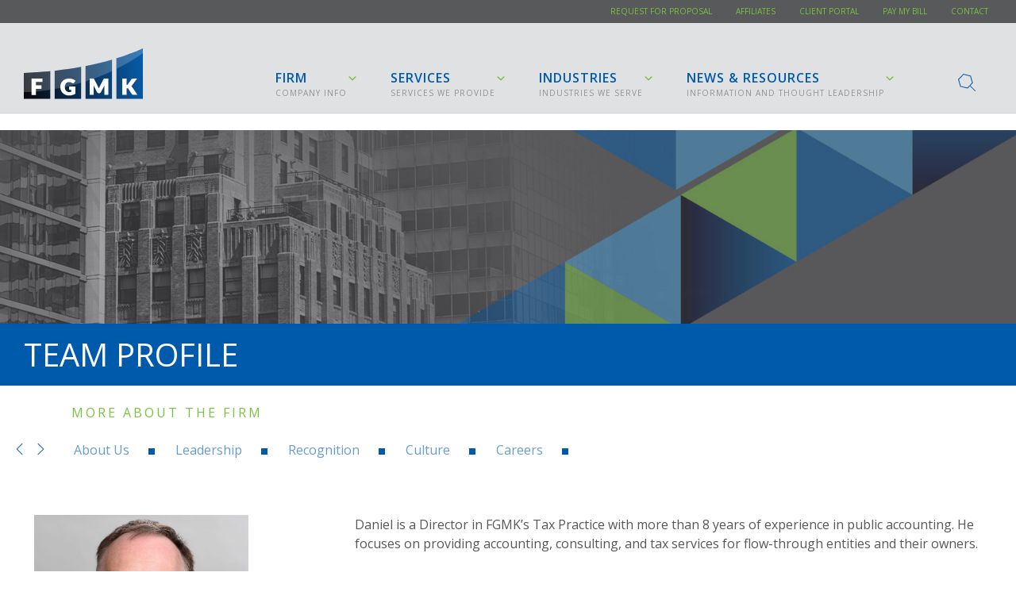

--- FILE ---
content_type: text/html; charset=UTF-8
request_url: https://fgmk.com/author/daniel-b-mead/
body_size: 168516
content:
<!DOCTYPE html>
<html lang="en-US" class="no-js no-svg">
<head>
<meta charset="UTF-8">
<meta http-equiv="X-UA-Compatible" content="chrome=1">
<meta name="viewport" content="width=device-width, initial-scale=1">


<link href="https://fonts.googleapis.com/css?family=Open+Sans:300,400,400i,600" rel="stylesheet">
<script>(function(html){html.className = html.className.replace(/\bno-js\b/,'js')})(document.documentElement);</script>
<meta name='robots' content='noindex, follow' />
	<style>img:is([sizes="auto" i], [sizes^="auto," i]) { contain-intrinsic-size: 3000px 1500px }</style>
	
	<!-- This site is optimized with the Yoast SEO plugin v25.8 - https://yoast.com/wordpress/plugins/seo/ -->
	<title>Daniel B. Mead, Author at FGMK</title>
	<meta property="og:locale" content="en_US" />
	<meta property="og:type" content="profile" />
	<meta property="og:title" content="Daniel B. Mead, Author at FGMK" />
	<meta property="og:site_name" content="FGMK" />
	<meta name="twitter:card" content="summary_large_image" />
	<script type="application/ld+json" class="yoast-schema-graph">{"@context":"https://schema.org","@graph":[{"@type":"WebSite","@id":"https://fgmk.com/#website","url":"https://fgmk.com/","name":"FGMK","description":"Chicago Accounting and Consulting Firm","potentialAction":[{"@type":"SearchAction","target":{"@type":"EntryPoint","urlTemplate":"https://fgmk.com/?s={search_term_string}"},"query-input":{"@type":"PropertyValueSpecification","valueRequired":true,"valueName":"search_term_string"}}],"inLanguage":"en-US"}]}</script>
	<!-- / Yoast SEO plugin. -->


<link rel='dns-prefetch' href='//stats.wp.com' />
<link rel='dns-prefetch' href='//fonts.googleapis.com' />
<link href='https://fonts.gstatic.com' crossorigin rel='preconnect' />
<link rel="alternate" type="application/rss+xml" title="FGMK &raquo; Feed" href="https://fgmk.com/feed/" />
<link rel="alternate" type="application/rss+xml" title="FGMK &raquo; Comments Feed" href="https://fgmk.com/comments/feed/" />
<link rel="alternate" type="application/rss+xml" title="FGMK &raquo; Posts by Daniel B. Mead Feed" href="https://fgmk.com/author/daniel-b-mead/feed/" />
<script type="text/javascript">
/* <![CDATA[ */
window._wpemojiSettings = {"baseUrl":"https:\/\/s.w.org\/images\/core\/emoji\/16.0.1\/72x72\/","ext":".png","svgUrl":"https:\/\/s.w.org\/images\/core\/emoji\/16.0.1\/svg\/","svgExt":".svg","source":{"concatemoji":"https:\/\/fgmk.com\/wp-includes\/js\/wp-emoji-release.min.js?ver=f2285c1419845d3a12fa665217c1b1ab"}};
/*! This file is auto-generated */
!function(s,n){var o,i,e;function c(e){try{var t={supportTests:e,timestamp:(new Date).valueOf()};sessionStorage.setItem(o,JSON.stringify(t))}catch(e){}}function p(e,t,n){e.clearRect(0,0,e.canvas.width,e.canvas.height),e.fillText(t,0,0);var t=new Uint32Array(e.getImageData(0,0,e.canvas.width,e.canvas.height).data),a=(e.clearRect(0,0,e.canvas.width,e.canvas.height),e.fillText(n,0,0),new Uint32Array(e.getImageData(0,0,e.canvas.width,e.canvas.height).data));return t.every(function(e,t){return e===a[t]})}function u(e,t){e.clearRect(0,0,e.canvas.width,e.canvas.height),e.fillText(t,0,0);for(var n=e.getImageData(16,16,1,1),a=0;a<n.data.length;a++)if(0!==n.data[a])return!1;return!0}function f(e,t,n,a){switch(t){case"flag":return n(e,"\ud83c\udff3\ufe0f\u200d\u26a7\ufe0f","\ud83c\udff3\ufe0f\u200b\u26a7\ufe0f")?!1:!n(e,"\ud83c\udde8\ud83c\uddf6","\ud83c\udde8\u200b\ud83c\uddf6")&&!n(e,"\ud83c\udff4\udb40\udc67\udb40\udc62\udb40\udc65\udb40\udc6e\udb40\udc67\udb40\udc7f","\ud83c\udff4\u200b\udb40\udc67\u200b\udb40\udc62\u200b\udb40\udc65\u200b\udb40\udc6e\u200b\udb40\udc67\u200b\udb40\udc7f");case"emoji":return!a(e,"\ud83e\udedf")}return!1}function g(e,t,n,a){var r="undefined"!=typeof WorkerGlobalScope&&self instanceof WorkerGlobalScope?new OffscreenCanvas(300,150):s.createElement("canvas"),o=r.getContext("2d",{willReadFrequently:!0}),i=(o.textBaseline="top",o.font="600 32px Arial",{});return e.forEach(function(e){i[e]=t(o,e,n,a)}),i}function t(e){var t=s.createElement("script");t.src=e,t.defer=!0,s.head.appendChild(t)}"undefined"!=typeof Promise&&(o="wpEmojiSettingsSupports",i=["flag","emoji"],n.supports={everything:!0,everythingExceptFlag:!0},e=new Promise(function(e){s.addEventListener("DOMContentLoaded",e,{once:!0})}),new Promise(function(t){var n=function(){try{var e=JSON.parse(sessionStorage.getItem(o));if("object"==typeof e&&"number"==typeof e.timestamp&&(new Date).valueOf()<e.timestamp+604800&&"object"==typeof e.supportTests)return e.supportTests}catch(e){}return null}();if(!n){if("undefined"!=typeof Worker&&"undefined"!=typeof OffscreenCanvas&&"undefined"!=typeof URL&&URL.createObjectURL&&"undefined"!=typeof Blob)try{var e="postMessage("+g.toString()+"("+[JSON.stringify(i),f.toString(),p.toString(),u.toString()].join(",")+"));",a=new Blob([e],{type:"text/javascript"}),r=new Worker(URL.createObjectURL(a),{name:"wpTestEmojiSupports"});return void(r.onmessage=function(e){c(n=e.data),r.terminate(),t(n)})}catch(e){}c(n=g(i,f,p,u))}t(n)}).then(function(e){for(var t in e)n.supports[t]=e[t],n.supports.everything=n.supports.everything&&n.supports[t],"flag"!==t&&(n.supports.everythingExceptFlag=n.supports.everythingExceptFlag&&n.supports[t]);n.supports.everythingExceptFlag=n.supports.everythingExceptFlag&&!n.supports.flag,n.DOMReady=!1,n.readyCallback=function(){n.DOMReady=!0}}).then(function(){return e}).then(function(){var e;n.supports.everything||(n.readyCallback(),(e=n.source||{}).concatemoji?t(e.concatemoji):e.wpemoji&&e.twemoji&&(t(e.twemoji),t(e.wpemoji)))}))}((window,document),window._wpemojiSettings);
/* ]]> */
</script>
<link rel='stylesheet' id='taxopress-frontend-css-css' href='https://fgmk.com/wp-content/plugins/simple-tags/assets/frontend/css/frontend.css?ver=3.37.4' type='text/css' media='all' />
<link rel='stylesheet' id='core_style-css' href='https://fgmk.com/wp-content/themes/fgmk/assets/css/bootstrap.css?ver=1.1' type='text/css' media='all' />
<link rel='stylesheet' id='icons_style-css' href='https://fgmk.com/wp-content/themes/fgmk/assets/css/themify-icons.css?ver=1.1' type='text/css' media='all' />
<link rel='stylesheet' id='owl-css' href='https://fgmk.com/wp-content/themes/fgmk/assets/css/owl.carousel.min.css?ver=1.1' type='text/css' media='all' />
<link rel='stylesheet' id='owl_theme-css' href='https://fgmk.com/wp-content/themes/fgmk/assets/css/owl.theme.default.min.css?ver=1.1' type='text/css' media='all' />
<style id='wp-emoji-styles-inline-css' type='text/css'>

	img.wp-smiley, img.emoji {
		display: inline !important;
		border: none !important;
		box-shadow: none !important;
		height: 1em !important;
		width: 1em !important;
		margin: 0 0.07em !important;
		vertical-align: -0.1em !important;
		background: none !important;
		padding: 0 !important;
	}
</style>
<link rel='stylesheet' id='wp-block-library-css' href='https://fgmk.com/wp-includes/css/dist/block-library/style.min.css?ver=f2285c1419845d3a12fa665217c1b1ab' type='text/css' media='all' />
<style id='classic-theme-styles-inline-css' type='text/css'>
/*! This file is auto-generated */
.wp-block-button__link{color:#fff;background-color:#32373c;border-radius:9999px;box-shadow:none;text-decoration:none;padding:calc(.667em + 2px) calc(1.333em + 2px);font-size:1.125em}.wp-block-file__button{background:#32373c;color:#fff;text-decoration:none}
</style>
<style id='co-authors-plus-coauthors-style-inline-css' type='text/css'>
.wp-block-co-authors-plus-coauthors.is-layout-flow [class*=wp-block-co-authors-plus]{display:inline}

</style>
<style id='co-authors-plus-avatar-style-inline-css' type='text/css'>
.wp-block-co-authors-plus-avatar :where(img){height:auto;max-width:100%;vertical-align:bottom}.wp-block-co-authors-plus-coauthors.is-layout-flow .wp-block-co-authors-plus-avatar :where(img){vertical-align:middle}.wp-block-co-authors-plus-avatar:is(.alignleft,.alignright){display:table}.wp-block-co-authors-plus-avatar.aligncenter{display:table;margin-inline:auto}

</style>
<style id='co-authors-plus-image-style-inline-css' type='text/css'>
.wp-block-co-authors-plus-image{margin-bottom:0}.wp-block-co-authors-plus-image :where(img){height:auto;max-width:100%;vertical-align:bottom}.wp-block-co-authors-plus-coauthors.is-layout-flow .wp-block-co-authors-plus-image :where(img){vertical-align:middle}.wp-block-co-authors-plus-image:is(.alignfull,.alignwide) :where(img){width:100%}.wp-block-co-authors-plus-image:is(.alignleft,.alignright){display:table}.wp-block-co-authors-plus-image.aligncenter{display:table;margin-inline:auto}

</style>
<link rel='stylesheet' id='mediaelement-css' href='https://fgmk.com/wp-includes/js/mediaelement/mediaelementplayer-legacy.min.css?ver=4.2.17' type='text/css' media='all' />
<link rel='stylesheet' id='wp-mediaelement-css' href='https://fgmk.com/wp-includes/js/mediaelement/wp-mediaelement.min.css?ver=f2285c1419845d3a12fa665217c1b1ab' type='text/css' media='all' />
<style id='jetpack-sharing-buttons-style-inline-css' type='text/css'>
.jetpack-sharing-buttons__services-list{display:flex;flex-direction:row;flex-wrap:wrap;gap:0;list-style-type:none;margin:5px;padding:0}.jetpack-sharing-buttons__services-list.has-small-icon-size{font-size:12px}.jetpack-sharing-buttons__services-list.has-normal-icon-size{font-size:16px}.jetpack-sharing-buttons__services-list.has-large-icon-size{font-size:24px}.jetpack-sharing-buttons__services-list.has-huge-icon-size{font-size:36px}@media print{.jetpack-sharing-buttons__services-list{display:none!important}}.editor-styles-wrapper .wp-block-jetpack-sharing-buttons{gap:0;padding-inline-start:0}ul.jetpack-sharing-buttons__services-list.has-background{padding:1.25em 2.375em}
</style>
<link rel='stylesheet' id='mpp_gutenberg-css' href='https://fgmk.com/wp-content/plugins/metronet-profile-picture/dist/blocks.style.build.css?ver=2.6.3' type='text/css' media='all' />
<style id='global-styles-inline-css' type='text/css'>
:root{--wp--preset--aspect-ratio--square: 1;--wp--preset--aspect-ratio--4-3: 4/3;--wp--preset--aspect-ratio--3-4: 3/4;--wp--preset--aspect-ratio--3-2: 3/2;--wp--preset--aspect-ratio--2-3: 2/3;--wp--preset--aspect-ratio--16-9: 16/9;--wp--preset--aspect-ratio--9-16: 9/16;--wp--preset--color--black: #000000;--wp--preset--color--cyan-bluish-gray: #abb8c3;--wp--preset--color--white: #ffffff;--wp--preset--color--pale-pink: #f78da7;--wp--preset--color--vivid-red: #cf2e2e;--wp--preset--color--luminous-vivid-orange: #ff6900;--wp--preset--color--luminous-vivid-amber: #fcb900;--wp--preset--color--light-green-cyan: #7bdcb5;--wp--preset--color--vivid-green-cyan: #00d084;--wp--preset--color--pale-cyan-blue: #8ed1fc;--wp--preset--color--vivid-cyan-blue: #0693e3;--wp--preset--color--vivid-purple: #9b51e0;--wp--preset--gradient--vivid-cyan-blue-to-vivid-purple: linear-gradient(135deg,rgba(6,147,227,1) 0%,rgb(155,81,224) 100%);--wp--preset--gradient--light-green-cyan-to-vivid-green-cyan: linear-gradient(135deg,rgb(122,220,180) 0%,rgb(0,208,130) 100%);--wp--preset--gradient--luminous-vivid-amber-to-luminous-vivid-orange: linear-gradient(135deg,rgba(252,185,0,1) 0%,rgba(255,105,0,1) 100%);--wp--preset--gradient--luminous-vivid-orange-to-vivid-red: linear-gradient(135deg,rgba(255,105,0,1) 0%,rgb(207,46,46) 100%);--wp--preset--gradient--very-light-gray-to-cyan-bluish-gray: linear-gradient(135deg,rgb(238,238,238) 0%,rgb(169,184,195) 100%);--wp--preset--gradient--cool-to-warm-spectrum: linear-gradient(135deg,rgb(74,234,220) 0%,rgb(151,120,209) 20%,rgb(207,42,186) 40%,rgb(238,44,130) 60%,rgb(251,105,98) 80%,rgb(254,248,76) 100%);--wp--preset--gradient--blush-light-purple: linear-gradient(135deg,rgb(255,206,236) 0%,rgb(152,150,240) 100%);--wp--preset--gradient--blush-bordeaux: linear-gradient(135deg,rgb(254,205,165) 0%,rgb(254,45,45) 50%,rgb(107,0,62) 100%);--wp--preset--gradient--luminous-dusk: linear-gradient(135deg,rgb(255,203,112) 0%,rgb(199,81,192) 50%,rgb(65,88,208) 100%);--wp--preset--gradient--pale-ocean: linear-gradient(135deg,rgb(255,245,203) 0%,rgb(182,227,212) 50%,rgb(51,167,181) 100%);--wp--preset--gradient--electric-grass: linear-gradient(135deg,rgb(202,248,128) 0%,rgb(113,206,126) 100%);--wp--preset--gradient--midnight: linear-gradient(135deg,rgb(2,3,129) 0%,rgb(40,116,252) 100%);--wp--preset--font-size--small: 13px;--wp--preset--font-size--medium: 20px;--wp--preset--font-size--large: 36px;--wp--preset--font-size--x-large: 42px;--wp--preset--spacing--20: 0.44rem;--wp--preset--spacing--30: 0.67rem;--wp--preset--spacing--40: 1rem;--wp--preset--spacing--50: 1.5rem;--wp--preset--spacing--60: 2.25rem;--wp--preset--spacing--70: 3.38rem;--wp--preset--spacing--80: 5.06rem;--wp--preset--shadow--natural: 6px 6px 9px rgba(0, 0, 0, 0.2);--wp--preset--shadow--deep: 12px 12px 50px rgba(0, 0, 0, 0.4);--wp--preset--shadow--sharp: 6px 6px 0px rgba(0, 0, 0, 0.2);--wp--preset--shadow--outlined: 6px 6px 0px -3px rgba(255, 255, 255, 1), 6px 6px rgba(0, 0, 0, 1);--wp--preset--shadow--crisp: 6px 6px 0px rgba(0, 0, 0, 1);}:where(.is-layout-flex){gap: 0.5em;}:where(.is-layout-grid){gap: 0.5em;}body .is-layout-flex{display: flex;}.is-layout-flex{flex-wrap: wrap;align-items: center;}.is-layout-flex > :is(*, div){margin: 0;}body .is-layout-grid{display: grid;}.is-layout-grid > :is(*, div){margin: 0;}:where(.wp-block-columns.is-layout-flex){gap: 2em;}:where(.wp-block-columns.is-layout-grid){gap: 2em;}:where(.wp-block-post-template.is-layout-flex){gap: 1.25em;}:where(.wp-block-post-template.is-layout-grid){gap: 1.25em;}.has-black-color{color: var(--wp--preset--color--black) !important;}.has-cyan-bluish-gray-color{color: var(--wp--preset--color--cyan-bluish-gray) !important;}.has-white-color{color: var(--wp--preset--color--white) !important;}.has-pale-pink-color{color: var(--wp--preset--color--pale-pink) !important;}.has-vivid-red-color{color: var(--wp--preset--color--vivid-red) !important;}.has-luminous-vivid-orange-color{color: var(--wp--preset--color--luminous-vivid-orange) !important;}.has-luminous-vivid-amber-color{color: var(--wp--preset--color--luminous-vivid-amber) !important;}.has-light-green-cyan-color{color: var(--wp--preset--color--light-green-cyan) !important;}.has-vivid-green-cyan-color{color: var(--wp--preset--color--vivid-green-cyan) !important;}.has-pale-cyan-blue-color{color: var(--wp--preset--color--pale-cyan-blue) !important;}.has-vivid-cyan-blue-color{color: var(--wp--preset--color--vivid-cyan-blue) !important;}.has-vivid-purple-color{color: var(--wp--preset--color--vivid-purple) !important;}.has-black-background-color{background-color: var(--wp--preset--color--black) !important;}.has-cyan-bluish-gray-background-color{background-color: var(--wp--preset--color--cyan-bluish-gray) !important;}.has-white-background-color{background-color: var(--wp--preset--color--white) !important;}.has-pale-pink-background-color{background-color: var(--wp--preset--color--pale-pink) !important;}.has-vivid-red-background-color{background-color: var(--wp--preset--color--vivid-red) !important;}.has-luminous-vivid-orange-background-color{background-color: var(--wp--preset--color--luminous-vivid-orange) !important;}.has-luminous-vivid-amber-background-color{background-color: var(--wp--preset--color--luminous-vivid-amber) !important;}.has-light-green-cyan-background-color{background-color: var(--wp--preset--color--light-green-cyan) !important;}.has-vivid-green-cyan-background-color{background-color: var(--wp--preset--color--vivid-green-cyan) !important;}.has-pale-cyan-blue-background-color{background-color: var(--wp--preset--color--pale-cyan-blue) !important;}.has-vivid-cyan-blue-background-color{background-color: var(--wp--preset--color--vivid-cyan-blue) !important;}.has-vivid-purple-background-color{background-color: var(--wp--preset--color--vivid-purple) !important;}.has-black-border-color{border-color: var(--wp--preset--color--black) !important;}.has-cyan-bluish-gray-border-color{border-color: var(--wp--preset--color--cyan-bluish-gray) !important;}.has-white-border-color{border-color: var(--wp--preset--color--white) !important;}.has-pale-pink-border-color{border-color: var(--wp--preset--color--pale-pink) !important;}.has-vivid-red-border-color{border-color: var(--wp--preset--color--vivid-red) !important;}.has-luminous-vivid-orange-border-color{border-color: var(--wp--preset--color--luminous-vivid-orange) !important;}.has-luminous-vivid-amber-border-color{border-color: var(--wp--preset--color--luminous-vivid-amber) !important;}.has-light-green-cyan-border-color{border-color: var(--wp--preset--color--light-green-cyan) !important;}.has-vivid-green-cyan-border-color{border-color: var(--wp--preset--color--vivid-green-cyan) !important;}.has-pale-cyan-blue-border-color{border-color: var(--wp--preset--color--pale-cyan-blue) !important;}.has-vivid-cyan-blue-border-color{border-color: var(--wp--preset--color--vivid-cyan-blue) !important;}.has-vivid-purple-border-color{border-color: var(--wp--preset--color--vivid-purple) !important;}.has-vivid-cyan-blue-to-vivid-purple-gradient-background{background: var(--wp--preset--gradient--vivid-cyan-blue-to-vivid-purple) !important;}.has-light-green-cyan-to-vivid-green-cyan-gradient-background{background: var(--wp--preset--gradient--light-green-cyan-to-vivid-green-cyan) !important;}.has-luminous-vivid-amber-to-luminous-vivid-orange-gradient-background{background: var(--wp--preset--gradient--luminous-vivid-amber-to-luminous-vivid-orange) !important;}.has-luminous-vivid-orange-to-vivid-red-gradient-background{background: var(--wp--preset--gradient--luminous-vivid-orange-to-vivid-red) !important;}.has-very-light-gray-to-cyan-bluish-gray-gradient-background{background: var(--wp--preset--gradient--very-light-gray-to-cyan-bluish-gray) !important;}.has-cool-to-warm-spectrum-gradient-background{background: var(--wp--preset--gradient--cool-to-warm-spectrum) !important;}.has-blush-light-purple-gradient-background{background: var(--wp--preset--gradient--blush-light-purple) !important;}.has-blush-bordeaux-gradient-background{background: var(--wp--preset--gradient--blush-bordeaux) !important;}.has-luminous-dusk-gradient-background{background: var(--wp--preset--gradient--luminous-dusk) !important;}.has-pale-ocean-gradient-background{background: var(--wp--preset--gradient--pale-ocean) !important;}.has-electric-grass-gradient-background{background: var(--wp--preset--gradient--electric-grass) !important;}.has-midnight-gradient-background{background: var(--wp--preset--gradient--midnight) !important;}.has-small-font-size{font-size: var(--wp--preset--font-size--small) !important;}.has-medium-font-size{font-size: var(--wp--preset--font-size--medium) !important;}.has-large-font-size{font-size: var(--wp--preset--font-size--large) !important;}.has-x-large-font-size{font-size: var(--wp--preset--font-size--x-large) !important;}
:where(.wp-block-post-template.is-layout-flex){gap: 1.25em;}:where(.wp-block-post-template.is-layout-grid){gap: 1.25em;}
:where(.wp-block-columns.is-layout-flex){gap: 2em;}:where(.wp-block-columns.is-layout-grid){gap: 2em;}
:root :where(.wp-block-pullquote){font-size: 1.5em;line-height: 1.6;}
</style>
<link rel='stylesheet' id='contact-form-7-css' href='https://fgmk.com/wp-content/plugins/contact-form-7/includes/css/styles.css?ver=6.1.1' type='text/css' media='all' />
<style id='contact-form-7-inline-css' type='text/css'>
.wpcf7 .wpcf7-recaptcha iframe {margin-bottom: 0;}.wpcf7 .wpcf7-recaptcha[data-align="center"] > div {margin: 0 auto;}.wpcf7 .wpcf7-recaptcha[data-align="right"] > div {margin: 0 0 0 auto;}
</style>
<link rel='stylesheet' id='easy_author_image-css' href='https://fgmk.com/wp-content/plugins/easy-author-image/css/easy-author-image.css?ver=f2285c1419845d3a12fa665217c1b1ab' type='text/css' media='all' />
<link rel='stylesheet' id='printomatic-css-css' href='https://fgmk.com/wp-content/plugins/print-o-matic/css/style.css?ver=2.0' type='text/css' media='all' />
<link rel='stylesheet' id='dashicons-css' href='https://fgmk.com/wp-includes/css/dashicons.min.css?ver=f2285c1419845d3a12fa665217c1b1ab' type='text/css' media='all' />
<link rel='stylesheet' id='megamenu-google-fonts-css' href='//fonts.googleapis.com/css?family=Open+Sans%3A400%2C700&#038;ver=6.8.2' type='text/css' media='all' />
<link rel='stylesheet' id='megamenu-genericons-css' href='https://fgmk.com/wp-content/plugins/megamenu-pro/icons/genericons/genericons/genericons.css?ver=2.4.3' type='text/css' media='all' />
<link rel='stylesheet' id='megamenu-fontawesome-css' href='https://fgmk.com/wp-content/plugins/megamenu-pro/icons/fontawesome/css/font-awesome.min.css?ver=2.4.3' type='text/css' media='all' />
<link rel='stylesheet' id='megamenu-fontawesome5-css' href='https://fgmk.com/wp-content/plugins/megamenu-pro/icons/fontawesome5/css/all.min.css?ver=2.4.3' type='text/css' media='all' />
<link rel='stylesheet' id='megamenu-fontawesome6-css' href='https://fgmk.com/wp-content/plugins/megamenu-pro/icons/fontawesome6/css/all.min.css?ver=2.4.3' type='text/css' media='all' />
<link rel='stylesheet' id='twentyseventeen-fonts-css' href='https://fonts.googleapis.com/css?family=Libre+Franklin%3A300%2C300i%2C400%2C400i%2C600%2C600i%2C800%2C800i&#038;subset=latin%2Clatin-ext' type='text/css' media='all' />
<link rel='stylesheet' id='twentyseventeen-style-css' href='https://fgmk.com/wp-content/themes/fgmk/style.css?ver=f2285c1419845d3a12fa665217c1b1ab' type='text/css' media='all' />
<!--[if lt IE 9]>
<link rel='stylesheet' id='twentyseventeen-ie8-css' href='https://fgmk.com/wp-content/themes/fgmk/assets/css/ie8.css?ver=1.0' type='text/css' media='all' />
<![endif]-->
<script type="text/javascript" src="https://fgmk.com/wp-includes/js/jquery/jquery.min.js?ver=3.7.1" id="jquery-core-js"></script>
<script type="text/javascript" src="https://fgmk.com/wp-includes/js/jquery/jquery-migrate.min.js?ver=3.4.1" id="jquery-migrate-js"></script>
<!--[if lt IE 9]>
<script type="text/javascript" src="https://fgmk.com/wp-content/themes/fgmk/assets/js/html5.js?ver=3.7.3" id="html5-js"></script>
<![endif]-->
<script type="text/javascript" src="https://fgmk.com/wp-content/plugins/simple-tags/assets/frontend/js/frontend.js?ver=3.37.4" id="taxopress-frontend-js-js"></script>
<link rel="https://api.w.org/" href="https://fgmk.com/wp-json/" /><link rel="alternate" title="JSON" type="application/json" href="https://fgmk.com/wp-json/wp/v2/users/150" /><link rel="EditURI" type="application/rsd+xml" title="RSD" href="https://fgmk.com/xmlrpc.php?rsd" />
	<style>img#wpstats{display:none}</style>
		<style type="text/css">.recentcomments a{display:inline !important;padding:0 !important;margin:0 !important;}</style>@ini_set( 'upload_max_size' , '256M' );
@ini_set( 'post_max_size', '256M');
@ini_set( 'max_execution_time', '300' );		<style type="text/css" id="wp-custom-css">
			@media screen and (max-width:640px){
  .page-menus .owl-carousel .owl-stage{
    max-height: 75px; overflow: hidden;
  }
}		</style>
		<style type="text/css">@charset "UTF-8";/** THIS FILE IS AUTOMATICALLY GENERATED - DO NOT MAKE MANUAL EDITS! **//** Custom CSS should be added to Mega Menu > Menu Themes > Custom Styling **/.mega-menu-last-modified-1731447651 {content: "Tuesday 12th November 2024 21:40:51 UTC";}#mega-menu-wrap-top, #mega-menu-wrap-top #mega-menu-top, #mega-menu-wrap-top #mega-menu-top ul.mega-sub-menu, #mega-menu-wrap-top #mega-menu-top li.mega-menu-item, #mega-menu-wrap-top #mega-menu-top li.mega-menu-row, #mega-menu-wrap-top #mega-menu-top li.mega-menu-column, #mega-menu-wrap-top #mega-menu-top a.mega-menu-link, #mega-menu-wrap-top #mega-menu-top span.mega-menu-badge {transition: none;border-radius: 0;box-shadow: none;background: none;border: 0;bottom: auto;box-sizing: border-box;clip: auto;color: #666;display: block;float: none;font-family: inherit;font-size: 12px;height: auto;left: auto;line-height: 1.4;list-style-type: none;margin: 0;min-height: auto;max-height: none;min-width: auto;max-width: none;opacity: 1;outline: none;overflow: visible;padding: 0;position: relative;pointer-events: auto;right: auto;text-align: left;text-decoration: none;text-indent: 0;text-transform: none;transform: none;top: auto;vertical-align: baseline;visibility: inherit;width: auto;word-wrap: break-word;white-space: normal;}#mega-menu-wrap-top:before, #mega-menu-wrap-top:after, #mega-menu-wrap-top #mega-menu-top:before, #mega-menu-wrap-top #mega-menu-top:after, #mega-menu-wrap-top #mega-menu-top ul.mega-sub-menu:before, #mega-menu-wrap-top #mega-menu-top ul.mega-sub-menu:after, #mega-menu-wrap-top #mega-menu-top li.mega-menu-item:before, #mega-menu-wrap-top #mega-menu-top li.mega-menu-item:after, #mega-menu-wrap-top #mega-menu-top li.mega-menu-row:before, #mega-menu-wrap-top #mega-menu-top li.mega-menu-row:after, #mega-menu-wrap-top #mega-menu-top li.mega-menu-column:before, #mega-menu-wrap-top #mega-menu-top li.mega-menu-column:after, #mega-menu-wrap-top #mega-menu-top a.mega-menu-link:before, #mega-menu-wrap-top #mega-menu-top a.mega-menu-link:after, #mega-menu-wrap-top #mega-menu-top span.mega-menu-badge:before, #mega-menu-wrap-top #mega-menu-top span.mega-menu-badge:after {display: none;}#mega-menu-wrap-top {border-radius: 0;}@media only screen and (min-width: 992px) {#mega-menu-wrap-top {background: rgba(34, 34, 34, 0);}}#mega-menu-wrap-top.mega-keyboard-navigation .mega-menu-toggle:focus, #mega-menu-wrap-top.mega-keyboard-navigation .mega-toggle-block:focus, #mega-menu-wrap-top.mega-keyboard-navigation .mega-toggle-block a:focus, #mega-menu-wrap-top.mega-keyboard-navigation .mega-toggle-block .mega-search input[type=text]:focus, #mega-menu-wrap-top.mega-keyboard-navigation .mega-toggle-block button.mega-toggle-animated:focus, #mega-menu-wrap-top.mega-keyboard-navigation #mega-menu-top a:focus, #mega-menu-wrap-top.mega-keyboard-navigation #mega-menu-top span:focus, #mega-menu-wrap-top.mega-keyboard-navigation #mega-menu-top input:focus, #mega-menu-wrap-top.mega-keyboard-navigation #mega-menu-top li.mega-menu-item a.mega-menu-link:focus, #mega-menu-wrap-top.mega-keyboard-navigation #mega-menu-top form.mega-search-open:has(input[type=text]:focus) {outline-style: solid;outline-width: 3px;outline-color: #109cde;outline-offset: -3px;}#mega-menu-wrap-top.mega-keyboard-navigation .mega-toggle-block button.mega-toggle-animated:focus {outline-offset: 2px;}#mega-menu-wrap-top.mega-keyboard-navigation > li.mega-menu-item > a.mega-menu-link:focus {background: #58595b;color: white;font-weight: inherit;text-decoration: none;border-color: #fff;}@media only screen and (max-width: 991px) {#mega-menu-wrap-top.mega-keyboard-navigation > li.mega-menu-item > a.mega-menu-link:focus {color: #ffffff;background: #434547;}}#mega-menu-wrap-top #mega-menu-top {text-align: right;padding: 0px 80px 0px 0px;}#mega-menu-wrap-top #mega-menu-top a.mega-menu-link {cursor: pointer;display: inline;transition: background 200ms linear, color 200ms linear, border 200ms linear;}#mega-menu-wrap-top #mega-menu-top a.mega-menu-link .mega-description-group {vertical-align: middle;display: inline-block;transition: none;}#mega-menu-wrap-top #mega-menu-top a.mega-menu-link .mega-description-group .mega-menu-title, #mega-menu-wrap-top #mega-menu-top a.mega-menu-link .mega-description-group .mega-menu-description {transition: none;line-height: 1.5;display: block;}#mega-menu-wrap-top #mega-menu-top a.mega-menu-link .mega-description-group .mega-menu-description {font-style: italic;font-size: 0.8em;text-transform: none;font-weight: normal;}#mega-menu-wrap-top #mega-menu-top li.mega-menu-megamenu li.mega-menu-item.mega-icon-left.mega-has-description.mega-has-icon > a.mega-menu-link {display: flex;align-items: center;}#mega-menu-wrap-top #mega-menu-top li.mega-menu-megamenu li.mega-menu-item.mega-icon-left.mega-has-description.mega-has-icon > a.mega-menu-link:before {flex: 0 0 auto;align-self: flex-start;}#mega-menu-wrap-top #mega-menu-top li.mega-menu-tabbed.mega-menu-megamenu > ul.mega-sub-menu > li.mega-menu-item.mega-icon-left.mega-has-description.mega-has-icon > a.mega-menu-link {display: block;}#mega-menu-wrap-top #mega-menu-top li.mega-menu-item.mega-icon-top > a.mega-menu-link {display: table-cell;vertical-align: middle;line-height: initial;}#mega-menu-wrap-top #mega-menu-top li.mega-menu-item.mega-icon-top > a.mega-menu-link:before {display: block;margin: 0 0 6px 0;text-align: center;}#mega-menu-wrap-top #mega-menu-top li.mega-menu-item.mega-icon-top > a.mega-menu-link > span.mega-title-below {display: inline-block;transition: none;}@media only screen and (max-width: 991px) {#mega-menu-wrap-top #mega-menu-top > li.mega-menu-item.mega-icon-top > a.mega-menu-link {display: block;line-height: 60px;}#mega-menu-wrap-top #mega-menu-top > li.mega-menu-item.mega-icon-top > a.mega-menu-link:before {display: inline-block;margin: 0 6px 0 0;text-align: left;}}#mega-menu-wrap-top #mega-menu-top li.mega-menu-item.mega-icon-right > a.mega-menu-link:before {float: right;margin: 0 0 0 6px;}#mega-menu-wrap-top #mega-menu-top > li.mega-animating > ul.mega-sub-menu {pointer-events: none;}#mega-menu-wrap-top #mega-menu-top li.mega-disable-link > a.mega-menu-link, #mega-menu-wrap-top #mega-menu-top li.mega-menu-megamenu li.mega-disable-link > a.mega-menu-link {cursor: inherit;}#mega-menu-wrap-top #mega-menu-top li.mega-menu-item-has-children.mega-disable-link > a.mega-menu-link, #mega-menu-wrap-top #mega-menu-top li.mega-menu-megamenu > li.mega-menu-item-has-children.mega-disable-link > a.mega-menu-link {cursor: pointer;}#mega-menu-wrap-top #mega-menu-top p {margin-bottom: 10px;}#mega-menu-wrap-top #mega-menu-top input, #mega-menu-wrap-top #mega-menu-top img {max-width: 100%;}#mega-menu-wrap-top #mega-menu-top li.mega-menu-item > ul.mega-sub-menu {display: block;visibility: hidden;opacity: 1;pointer-events: auto;}@media only screen and (max-width: 991px) {#mega-menu-wrap-top #mega-menu-top li.mega-menu-item > ul.mega-sub-menu {display: none;visibility: visible;opacity: 1;}#mega-menu-wrap-top #mega-menu-top li.mega-menu-item.mega-toggle-on > ul.mega-sub-menu, #mega-menu-wrap-top #mega-menu-top li.mega-menu-megamenu.mega-menu-item.mega-toggle-on ul.mega-sub-menu {display: block;}#mega-menu-wrap-top #mega-menu-top li.mega-menu-megamenu.mega-menu-item.mega-toggle-on li.mega-hide-sub-menu-on-mobile > ul.mega-sub-menu, #mega-menu-wrap-top #mega-menu-top li.mega-hide-sub-menu-on-mobile > ul.mega-sub-menu {display: none;}}@media only screen and (min-width: 992px) {#mega-menu-wrap-top #mega-menu-top[data-effect="fade"] li.mega-menu-item > ul.mega-sub-menu {opacity: 0;transition: opacity 400ms ease-in, visibility 400ms ease-in;}#mega-menu-wrap-top #mega-menu-top[data-effect="fade"].mega-no-js li.mega-menu-item:hover > ul.mega-sub-menu, #mega-menu-wrap-top #mega-menu-top[data-effect="fade"].mega-no-js li.mega-menu-item:focus > ul.mega-sub-menu, #mega-menu-wrap-top #mega-menu-top[data-effect="fade"] li.mega-menu-item.mega-toggle-on > ul.mega-sub-menu, #mega-menu-wrap-top #mega-menu-top[data-effect="fade"] li.mega-menu-item.mega-menu-megamenu.mega-toggle-on ul.mega-sub-menu {opacity: 1;}#mega-menu-wrap-top #mega-menu-top[data-effect="fade_up"] li.mega-menu-item.mega-menu-megamenu > ul.mega-sub-menu, #mega-menu-wrap-top #mega-menu-top[data-effect="fade_up"] li.mega-menu-item.mega-menu-flyout ul.mega-sub-menu {opacity: 0;transform: translate(0, 10px);transition: opacity 400ms ease-in, transform 400ms ease-in, visibility 400ms ease-in;}#mega-menu-wrap-top #mega-menu-top[data-effect="fade_up"].mega-no-js li.mega-menu-item:hover > ul.mega-sub-menu, #mega-menu-wrap-top #mega-menu-top[data-effect="fade_up"].mega-no-js li.mega-menu-item:focus > ul.mega-sub-menu, #mega-menu-wrap-top #mega-menu-top[data-effect="fade_up"] li.mega-menu-item.mega-toggle-on > ul.mega-sub-menu, #mega-menu-wrap-top #mega-menu-top[data-effect="fade_up"] li.mega-menu-item.mega-menu-megamenu.mega-toggle-on ul.mega-sub-menu {opacity: 1;transform: translate(0, 0);}#mega-menu-wrap-top #mega-menu-top[data-effect="slide_up"] li.mega-menu-item.mega-menu-megamenu > ul.mega-sub-menu, #mega-menu-wrap-top #mega-menu-top[data-effect="slide_up"] li.mega-menu-item.mega-menu-flyout ul.mega-sub-menu {transform: translate(0, 10px);transition: transform 400ms ease-in, visibility 400ms ease-in;}#mega-menu-wrap-top #mega-menu-top[data-effect="slide_up"].mega-no-js li.mega-menu-item:hover > ul.mega-sub-menu, #mega-menu-wrap-top #mega-menu-top[data-effect="slide_up"].mega-no-js li.mega-menu-item:focus > ul.mega-sub-menu, #mega-menu-wrap-top #mega-menu-top[data-effect="slide_up"] li.mega-menu-item.mega-toggle-on > ul.mega-sub-menu, #mega-menu-wrap-top #mega-menu-top[data-effect="slide_up"] li.mega-menu-item.mega-menu-megamenu.mega-toggle-on ul.mega-sub-menu {transform: translate(0, 0);}}#mega-menu-wrap-top #mega-menu-top li.mega-menu-item.mega-menu-megamenu ul.mega-sub-menu li.mega-collapse-children > ul.mega-sub-menu {display: none;}#mega-menu-wrap-top #mega-menu-top li.mega-menu-item.mega-menu-megamenu ul.mega-sub-menu li.mega-collapse-children.mega-toggle-on > ul.mega-sub-menu {display: block;}#mega-menu-wrap-top #mega-menu-top.mega-no-js li.mega-menu-item:hover > ul.mega-sub-menu, #mega-menu-wrap-top #mega-menu-top.mega-no-js li.mega-menu-item:focus > ul.mega-sub-menu, #mega-menu-wrap-top #mega-menu-top li.mega-menu-item.mega-toggle-on > ul.mega-sub-menu {visibility: visible;}#mega-menu-wrap-top #mega-menu-top li.mega-menu-item.mega-menu-megamenu ul.mega-sub-menu ul.mega-sub-menu {visibility: inherit;opacity: 1;display: block;}#mega-menu-wrap-top #mega-menu-top li.mega-menu-item.mega-menu-megamenu ul.mega-sub-menu li.mega-1-columns > ul.mega-sub-menu > li.mega-menu-item {float: left;width: 100%;}#mega-menu-wrap-top #mega-menu-top li.mega-menu-item.mega-menu-megamenu ul.mega-sub-menu li.mega-2-columns > ul.mega-sub-menu > li.mega-menu-item {float: left;width: 50%;}#mega-menu-wrap-top #mega-menu-top li.mega-menu-item.mega-menu-megamenu ul.mega-sub-menu li.mega-3-columns > ul.mega-sub-menu > li.mega-menu-item {float: left;width: 33.3333333333%;}#mega-menu-wrap-top #mega-menu-top li.mega-menu-item.mega-menu-megamenu ul.mega-sub-menu li.mega-4-columns > ul.mega-sub-menu > li.mega-menu-item {float: left;width: 25%;}#mega-menu-wrap-top #mega-menu-top li.mega-menu-item.mega-menu-megamenu ul.mega-sub-menu li.mega-5-columns > ul.mega-sub-menu > li.mega-menu-item {float: left;width: 20%;}#mega-menu-wrap-top #mega-menu-top li.mega-menu-item.mega-menu-megamenu ul.mega-sub-menu li.mega-6-columns > ul.mega-sub-menu > li.mega-menu-item {float: left;width: 16.6666666667%;}#mega-menu-wrap-top #mega-menu-top li.mega-menu-item a[class^="dashicons"]:before {font-family: dashicons;}#mega-menu-wrap-top #mega-menu-top li.mega-menu-item a.mega-menu-link:before {display: inline-block;font: inherit;font-family: dashicons;position: static;margin: 0 6px 0 0px;vertical-align: top;-webkit-font-smoothing: antialiased;-moz-osx-font-smoothing: grayscale;color: inherit;background: transparent;height: auto;width: auto;top: auto;}#mega-menu-wrap-top #mega-menu-top li.mega-menu-item.mega-hide-text a.mega-menu-link:before {margin: 0;}#mega-menu-wrap-top #mega-menu-top li.mega-menu-item.mega-hide-text li.mega-menu-item a.mega-menu-link:before {margin: 0 6px 0 0;}#mega-menu-wrap-top #mega-menu-top li.mega-align-bottom-left.mega-toggle-on > a.mega-menu-link {border-radius: 3px 3px 0px 0px;}#mega-menu-wrap-top #mega-menu-top li.mega-align-bottom-right > ul.mega-sub-menu {right: 0;}#mega-menu-wrap-top #mega-menu-top li.mega-align-bottom-right.mega-toggle-on > a.mega-menu-link {border-radius: 3px 3px 0px 0px;}@media only screen and (min-width: 992px) {#mega-menu-wrap-top #mega-menu-top > li.mega-menu-megamenu.mega-menu-item {position: static;}}#mega-menu-wrap-top #mega-menu-top > li.mega-menu-item {margin: 0 10px 0 0;display: inline-block;height: auto;vertical-align: middle;}#mega-menu-wrap-top #mega-menu-top > li.mega-menu-item.mega-item-align-right {float: right;}@media only screen and (min-width: 992px) {#mega-menu-wrap-top #mega-menu-top > li.mega-menu-item.mega-item-align-right {margin: 0 0 0 10px;}}@media only screen and (min-width: 992px) {#mega-menu-wrap-top #mega-menu-top > li.mega-menu-item.mega-item-align-float-left {float: left;}}@media only screen and (min-width: 992px) {#mega-menu-wrap-top #mega-menu-top > li.mega-menu-item > a.mega-menu-link:hover, #mega-menu-wrap-top #mega-menu-top > li.mega-menu-item > a.mega-menu-link:focus {background: #58595b;color: white;font-weight: inherit;text-decoration: none;border-color: #fff;}}#mega-menu-wrap-top #mega-menu-top > li.mega-menu-item.mega-toggle-on > a.mega-menu-link {background: #58595b;color: white;font-weight: inherit;text-decoration: none;border-color: #fff;}@media only screen and (max-width: 991px) {#mega-menu-wrap-top #mega-menu-top > li.mega-menu-item.mega-toggle-on > a.mega-menu-link {color: #ffffff;background: #434547;}}#mega-menu-wrap-top #mega-menu-top > li.mega-menu-item.mega-current-menu-item > a.mega-menu-link, #mega-menu-wrap-top #mega-menu-top > li.mega-menu-item.mega-current-menu-ancestor > a.mega-menu-link, #mega-menu-wrap-top #mega-menu-top > li.mega-menu-item.mega-current-page-ancestor > a.mega-menu-link {background: #58595b;color: white;font-weight: inherit;text-decoration: none;border-color: #fff;}@media only screen and (max-width: 991px) {#mega-menu-wrap-top #mega-menu-top > li.mega-menu-item.mega-current-menu-item > a.mega-menu-link, #mega-menu-wrap-top #mega-menu-top > li.mega-menu-item.mega-current-menu-ancestor > a.mega-menu-link, #mega-menu-wrap-top #mega-menu-top > li.mega-menu-item.mega-current-page-ancestor > a.mega-menu-link {color: #ffffff;background: #434547;}}#mega-menu-wrap-top #mega-menu-top > li.mega-menu-item > a.mega-menu-link {line-height: 60px;height: 60px;padding: 0px 15px 0px 15px;vertical-align: baseline;width: auto;display: block;color: #005aab;text-transform: uppercase;text-decoration: none;text-align: left;background: rgba(0, 0, 0, 0);border: 0;border-radius: 3px 3px 0px 0px;font-family: Open Sans;font-size: 16px;font-weight: inherit;outline: none;}@media only screen and (min-width: 992px) {#mega-menu-wrap-top #mega-menu-top > li.mega-menu-item.mega-multi-line > a.mega-menu-link {line-height: inherit;display: table-cell;vertical-align: middle;}}@media only screen and (max-width: 991px) {#mega-menu-wrap-top #mega-menu-top > li.mega-menu-item.mega-multi-line > a.mega-menu-link br {display: none;}}@media only screen and (max-width: 991px) {#mega-menu-wrap-top #mega-menu-top > li.mega-menu-item {display: list-item;margin: 0;clear: both;border: 0;}#mega-menu-wrap-top #mega-menu-top > li.mega-menu-item.mega-item-align-right {float: none;}#mega-menu-wrap-top #mega-menu-top > li.mega-menu-item > a.mega-menu-link {border-radius: 0;border: 0;margin: 0;line-height: 60px;height: 60px;padding: 0 10px;background: transparent;text-align: left;color: #666;font-size: 14px;}}#mega-menu-wrap-top #mega-menu-top li.mega-menu-megamenu > ul.mega-sub-menu > li.mega-menu-row {width: 100%;float: left;}#mega-menu-wrap-top #mega-menu-top li.mega-menu-megamenu > ul.mega-sub-menu > li.mega-menu-row .mega-menu-column {float: left;min-height: 1px;}@media only screen and (min-width: 992px) {#mega-menu-wrap-top #mega-menu-top li.mega-menu-megamenu > ul.mega-sub-menu > li.mega-menu-row > ul.mega-sub-menu > li.mega-menu-columns-1-of-1 {width: 100%;}#mega-menu-wrap-top #mega-menu-top li.mega-menu-megamenu > ul.mega-sub-menu > li.mega-menu-row > ul.mega-sub-menu > li.mega-menu-columns-1-of-2 {width: 50%;}#mega-menu-wrap-top #mega-menu-top li.mega-menu-megamenu > ul.mega-sub-menu > li.mega-menu-row > ul.mega-sub-menu > li.mega-menu-columns-2-of-2 {width: 100%;}#mega-menu-wrap-top #mega-menu-top li.mega-menu-megamenu > ul.mega-sub-menu > li.mega-menu-row > ul.mega-sub-menu > li.mega-menu-columns-1-of-3 {width: 33.3333333333%;}#mega-menu-wrap-top #mega-menu-top li.mega-menu-megamenu > ul.mega-sub-menu > li.mega-menu-row > ul.mega-sub-menu > li.mega-menu-columns-2-of-3 {width: 66.6666666667%;}#mega-menu-wrap-top #mega-menu-top li.mega-menu-megamenu > ul.mega-sub-menu > li.mega-menu-row > ul.mega-sub-menu > li.mega-menu-columns-3-of-3 {width: 100%;}#mega-menu-wrap-top #mega-menu-top li.mega-menu-megamenu > ul.mega-sub-menu > li.mega-menu-row > ul.mega-sub-menu > li.mega-menu-columns-1-of-4 {width: 25%;}#mega-menu-wrap-top #mega-menu-top li.mega-menu-megamenu > ul.mega-sub-menu > li.mega-menu-row > ul.mega-sub-menu > li.mega-menu-columns-2-of-4 {width: 50%;}#mega-menu-wrap-top #mega-menu-top li.mega-menu-megamenu > ul.mega-sub-menu > li.mega-menu-row > ul.mega-sub-menu > li.mega-menu-columns-3-of-4 {width: 75%;}#mega-menu-wrap-top #mega-menu-top li.mega-menu-megamenu > ul.mega-sub-menu > li.mega-menu-row > ul.mega-sub-menu > li.mega-menu-columns-4-of-4 {width: 100%;}#mega-menu-wrap-top #mega-menu-top li.mega-menu-megamenu > ul.mega-sub-menu > li.mega-menu-row > ul.mega-sub-menu > li.mega-menu-columns-1-of-5 {width: 20%;}#mega-menu-wrap-top #mega-menu-top li.mega-menu-megamenu > ul.mega-sub-menu > li.mega-menu-row > ul.mega-sub-menu > li.mega-menu-columns-2-of-5 {width: 40%;}#mega-menu-wrap-top #mega-menu-top li.mega-menu-megamenu > ul.mega-sub-menu > li.mega-menu-row > ul.mega-sub-menu > li.mega-menu-columns-3-of-5 {width: 60%;}#mega-menu-wrap-top #mega-menu-top li.mega-menu-megamenu > ul.mega-sub-menu > li.mega-menu-row > ul.mega-sub-menu > li.mega-menu-columns-4-of-5 {width: 80%;}#mega-menu-wrap-top #mega-menu-top li.mega-menu-megamenu > ul.mega-sub-menu > li.mega-menu-row > ul.mega-sub-menu > li.mega-menu-columns-5-of-5 {width: 100%;}#mega-menu-wrap-top #mega-menu-top li.mega-menu-megamenu > ul.mega-sub-menu > li.mega-menu-row > ul.mega-sub-menu > li.mega-menu-columns-1-of-6 {width: 16.6666666667%;}#mega-menu-wrap-top #mega-menu-top li.mega-menu-megamenu > ul.mega-sub-menu > li.mega-menu-row > ul.mega-sub-menu > li.mega-menu-columns-2-of-6 {width: 33.3333333333%;}#mega-menu-wrap-top #mega-menu-top li.mega-menu-megamenu > ul.mega-sub-menu > li.mega-menu-row > ul.mega-sub-menu > li.mega-menu-columns-3-of-6 {width: 50%;}#mega-menu-wrap-top #mega-menu-top li.mega-menu-megamenu > ul.mega-sub-menu > li.mega-menu-row > ul.mega-sub-menu > li.mega-menu-columns-4-of-6 {width: 66.6666666667%;}#mega-menu-wrap-top #mega-menu-top li.mega-menu-megamenu > ul.mega-sub-menu > li.mega-menu-row > ul.mega-sub-menu > li.mega-menu-columns-5-of-6 {width: 83.3333333333%;}#mega-menu-wrap-top #mega-menu-top li.mega-menu-megamenu > ul.mega-sub-menu > li.mega-menu-row > ul.mega-sub-menu > li.mega-menu-columns-6-of-6 {width: 100%;}#mega-menu-wrap-top #mega-menu-top li.mega-menu-megamenu > ul.mega-sub-menu > li.mega-menu-row > ul.mega-sub-menu > li.mega-menu-columns-1-of-7 {width: 14.2857142857%;}#mega-menu-wrap-top #mega-menu-top li.mega-menu-megamenu > ul.mega-sub-menu > li.mega-menu-row > ul.mega-sub-menu > li.mega-menu-columns-2-of-7 {width: 28.5714285714%;}#mega-menu-wrap-top #mega-menu-top li.mega-menu-megamenu > ul.mega-sub-menu > li.mega-menu-row > ul.mega-sub-menu > li.mega-menu-columns-3-of-7 {width: 42.8571428571%;}#mega-menu-wrap-top #mega-menu-top li.mega-menu-megamenu > ul.mega-sub-menu > li.mega-menu-row > ul.mega-sub-menu > li.mega-menu-columns-4-of-7 {width: 57.1428571429%;}#mega-menu-wrap-top #mega-menu-top li.mega-menu-megamenu > ul.mega-sub-menu > li.mega-menu-row > ul.mega-sub-menu > li.mega-menu-columns-5-of-7 {width: 71.4285714286%;}#mega-menu-wrap-top #mega-menu-top li.mega-menu-megamenu > ul.mega-sub-menu > li.mega-menu-row > ul.mega-sub-menu > li.mega-menu-columns-6-of-7 {width: 85.7142857143%;}#mega-menu-wrap-top #mega-menu-top li.mega-menu-megamenu > ul.mega-sub-menu > li.mega-menu-row > ul.mega-sub-menu > li.mega-menu-columns-7-of-7 {width: 100%;}#mega-menu-wrap-top #mega-menu-top li.mega-menu-megamenu > ul.mega-sub-menu > li.mega-menu-row > ul.mega-sub-menu > li.mega-menu-columns-1-of-8 {width: 12.5%;}#mega-menu-wrap-top #mega-menu-top li.mega-menu-megamenu > ul.mega-sub-menu > li.mega-menu-row > ul.mega-sub-menu > li.mega-menu-columns-2-of-8 {width: 25%;}#mega-menu-wrap-top #mega-menu-top li.mega-menu-megamenu > ul.mega-sub-menu > li.mega-menu-row > ul.mega-sub-menu > li.mega-menu-columns-3-of-8 {width: 37.5%;}#mega-menu-wrap-top #mega-menu-top li.mega-menu-megamenu > ul.mega-sub-menu > li.mega-menu-row > ul.mega-sub-menu > li.mega-menu-columns-4-of-8 {width: 50%;}#mega-menu-wrap-top #mega-menu-top li.mega-menu-megamenu > ul.mega-sub-menu > li.mega-menu-row > ul.mega-sub-menu > li.mega-menu-columns-5-of-8 {width: 62.5%;}#mega-menu-wrap-top #mega-menu-top li.mega-menu-megamenu > ul.mega-sub-menu > li.mega-menu-row > ul.mega-sub-menu > li.mega-menu-columns-6-of-8 {width: 75%;}#mega-menu-wrap-top #mega-menu-top li.mega-menu-megamenu > ul.mega-sub-menu > li.mega-menu-row > ul.mega-sub-menu > li.mega-menu-columns-7-of-8 {width: 87.5%;}#mega-menu-wrap-top #mega-menu-top li.mega-menu-megamenu > ul.mega-sub-menu > li.mega-menu-row > ul.mega-sub-menu > li.mega-menu-columns-8-of-8 {width: 100%;}#mega-menu-wrap-top #mega-menu-top li.mega-menu-megamenu > ul.mega-sub-menu > li.mega-menu-row > ul.mega-sub-menu > li.mega-menu-columns-1-of-9 {width: 11.1111111111%;}#mega-menu-wrap-top #mega-menu-top li.mega-menu-megamenu > ul.mega-sub-menu > li.mega-menu-row > ul.mega-sub-menu > li.mega-menu-columns-2-of-9 {width: 22.2222222222%;}#mega-menu-wrap-top #mega-menu-top li.mega-menu-megamenu > ul.mega-sub-menu > li.mega-menu-row > ul.mega-sub-menu > li.mega-menu-columns-3-of-9 {width: 33.3333333333%;}#mega-menu-wrap-top #mega-menu-top li.mega-menu-megamenu > ul.mega-sub-menu > li.mega-menu-row > ul.mega-sub-menu > li.mega-menu-columns-4-of-9 {width: 44.4444444444%;}#mega-menu-wrap-top #mega-menu-top li.mega-menu-megamenu > ul.mega-sub-menu > li.mega-menu-row > ul.mega-sub-menu > li.mega-menu-columns-5-of-9 {width: 55.5555555556%;}#mega-menu-wrap-top #mega-menu-top li.mega-menu-megamenu > ul.mega-sub-menu > li.mega-menu-row > ul.mega-sub-menu > li.mega-menu-columns-6-of-9 {width: 66.6666666667%;}#mega-menu-wrap-top #mega-menu-top li.mega-menu-megamenu > ul.mega-sub-menu > li.mega-menu-row > ul.mega-sub-menu > li.mega-menu-columns-7-of-9 {width: 77.7777777778%;}#mega-menu-wrap-top #mega-menu-top li.mega-menu-megamenu > ul.mega-sub-menu > li.mega-menu-row > ul.mega-sub-menu > li.mega-menu-columns-8-of-9 {width: 88.8888888889%;}#mega-menu-wrap-top #mega-menu-top li.mega-menu-megamenu > ul.mega-sub-menu > li.mega-menu-row > ul.mega-sub-menu > li.mega-menu-columns-9-of-9 {width: 100%;}#mega-menu-wrap-top #mega-menu-top li.mega-menu-megamenu > ul.mega-sub-menu > li.mega-menu-row > ul.mega-sub-menu > li.mega-menu-columns-1-of-10 {width: 10%;}#mega-menu-wrap-top #mega-menu-top li.mega-menu-megamenu > ul.mega-sub-menu > li.mega-menu-row > ul.mega-sub-menu > li.mega-menu-columns-2-of-10 {width: 20%;}#mega-menu-wrap-top #mega-menu-top li.mega-menu-megamenu > ul.mega-sub-menu > li.mega-menu-row > ul.mega-sub-menu > li.mega-menu-columns-3-of-10 {width: 30%;}#mega-menu-wrap-top #mega-menu-top li.mega-menu-megamenu > ul.mega-sub-menu > li.mega-menu-row > ul.mega-sub-menu > li.mega-menu-columns-4-of-10 {width: 40%;}#mega-menu-wrap-top #mega-menu-top li.mega-menu-megamenu > ul.mega-sub-menu > li.mega-menu-row > ul.mega-sub-menu > li.mega-menu-columns-5-of-10 {width: 50%;}#mega-menu-wrap-top #mega-menu-top li.mega-menu-megamenu > ul.mega-sub-menu > li.mega-menu-row > ul.mega-sub-menu > li.mega-menu-columns-6-of-10 {width: 60%;}#mega-menu-wrap-top #mega-menu-top li.mega-menu-megamenu > ul.mega-sub-menu > li.mega-menu-row > ul.mega-sub-menu > li.mega-menu-columns-7-of-10 {width: 70%;}#mega-menu-wrap-top #mega-menu-top li.mega-menu-megamenu > ul.mega-sub-menu > li.mega-menu-row > ul.mega-sub-menu > li.mega-menu-columns-8-of-10 {width: 80%;}#mega-menu-wrap-top #mega-menu-top li.mega-menu-megamenu > ul.mega-sub-menu > li.mega-menu-row > ul.mega-sub-menu > li.mega-menu-columns-9-of-10 {width: 90%;}#mega-menu-wrap-top #mega-menu-top li.mega-menu-megamenu > ul.mega-sub-menu > li.mega-menu-row > ul.mega-sub-menu > li.mega-menu-columns-10-of-10 {width: 100%;}#mega-menu-wrap-top #mega-menu-top li.mega-menu-megamenu > ul.mega-sub-menu > li.mega-menu-row > ul.mega-sub-menu > li.mega-menu-columns-1-of-11 {width: 9.0909090909%;}#mega-menu-wrap-top #mega-menu-top li.mega-menu-megamenu > ul.mega-sub-menu > li.mega-menu-row > ul.mega-sub-menu > li.mega-menu-columns-2-of-11 {width: 18.1818181818%;}#mega-menu-wrap-top #mega-menu-top li.mega-menu-megamenu > ul.mega-sub-menu > li.mega-menu-row > ul.mega-sub-menu > li.mega-menu-columns-3-of-11 {width: 27.2727272727%;}#mega-menu-wrap-top #mega-menu-top li.mega-menu-megamenu > ul.mega-sub-menu > li.mega-menu-row > ul.mega-sub-menu > li.mega-menu-columns-4-of-11 {width: 36.3636363636%;}#mega-menu-wrap-top #mega-menu-top li.mega-menu-megamenu > ul.mega-sub-menu > li.mega-menu-row > ul.mega-sub-menu > li.mega-menu-columns-5-of-11 {width: 45.4545454545%;}#mega-menu-wrap-top #mega-menu-top li.mega-menu-megamenu > ul.mega-sub-menu > li.mega-menu-row > ul.mega-sub-menu > li.mega-menu-columns-6-of-11 {width: 54.5454545455%;}#mega-menu-wrap-top #mega-menu-top li.mega-menu-megamenu > ul.mega-sub-menu > li.mega-menu-row > ul.mega-sub-menu > li.mega-menu-columns-7-of-11 {width: 63.6363636364%;}#mega-menu-wrap-top #mega-menu-top li.mega-menu-megamenu > ul.mega-sub-menu > li.mega-menu-row > ul.mega-sub-menu > li.mega-menu-columns-8-of-11 {width: 72.7272727273%;}#mega-menu-wrap-top #mega-menu-top li.mega-menu-megamenu > ul.mega-sub-menu > li.mega-menu-row > ul.mega-sub-menu > li.mega-menu-columns-9-of-11 {width: 81.8181818182%;}#mega-menu-wrap-top #mega-menu-top li.mega-menu-megamenu > ul.mega-sub-menu > li.mega-menu-row > ul.mega-sub-menu > li.mega-menu-columns-10-of-11 {width: 90.9090909091%;}#mega-menu-wrap-top #mega-menu-top li.mega-menu-megamenu > ul.mega-sub-menu > li.mega-menu-row > ul.mega-sub-menu > li.mega-menu-columns-11-of-11 {width: 100%;}#mega-menu-wrap-top #mega-menu-top li.mega-menu-megamenu > ul.mega-sub-menu > li.mega-menu-row > ul.mega-sub-menu > li.mega-menu-columns-1-of-12 {width: 8.3333333333%;}#mega-menu-wrap-top #mega-menu-top li.mega-menu-megamenu > ul.mega-sub-menu > li.mega-menu-row > ul.mega-sub-menu > li.mega-menu-columns-2-of-12 {width: 16.6666666667%;}#mega-menu-wrap-top #mega-menu-top li.mega-menu-megamenu > ul.mega-sub-menu > li.mega-menu-row > ul.mega-sub-menu > li.mega-menu-columns-3-of-12 {width: 25%;}#mega-menu-wrap-top #mega-menu-top li.mega-menu-megamenu > ul.mega-sub-menu > li.mega-menu-row > ul.mega-sub-menu > li.mega-menu-columns-4-of-12 {width: 33.3333333333%;}#mega-menu-wrap-top #mega-menu-top li.mega-menu-megamenu > ul.mega-sub-menu > li.mega-menu-row > ul.mega-sub-menu > li.mega-menu-columns-5-of-12 {width: 41.6666666667%;}#mega-menu-wrap-top #mega-menu-top li.mega-menu-megamenu > ul.mega-sub-menu > li.mega-menu-row > ul.mega-sub-menu > li.mega-menu-columns-6-of-12 {width: 50%;}#mega-menu-wrap-top #mega-menu-top li.mega-menu-megamenu > ul.mega-sub-menu > li.mega-menu-row > ul.mega-sub-menu > li.mega-menu-columns-7-of-12 {width: 58.3333333333%;}#mega-menu-wrap-top #mega-menu-top li.mega-menu-megamenu > ul.mega-sub-menu > li.mega-menu-row > ul.mega-sub-menu > li.mega-menu-columns-8-of-12 {width: 66.6666666667%;}#mega-menu-wrap-top #mega-menu-top li.mega-menu-megamenu > ul.mega-sub-menu > li.mega-menu-row > ul.mega-sub-menu > li.mega-menu-columns-9-of-12 {width: 75%;}#mega-menu-wrap-top #mega-menu-top li.mega-menu-megamenu > ul.mega-sub-menu > li.mega-menu-row > ul.mega-sub-menu > li.mega-menu-columns-10-of-12 {width: 83.3333333333%;}#mega-menu-wrap-top #mega-menu-top li.mega-menu-megamenu > ul.mega-sub-menu > li.mega-menu-row > ul.mega-sub-menu > li.mega-menu-columns-11-of-12 {width: 91.6666666667%;}#mega-menu-wrap-top #mega-menu-top li.mega-menu-megamenu > ul.mega-sub-menu > li.mega-menu-row > ul.mega-sub-menu > li.mega-menu-columns-12-of-12 {width: 100%;}}@media only screen and (max-width: 991px) {#mega-menu-wrap-top #mega-menu-top li.mega-menu-megamenu > ul.mega-sub-menu > li.mega-menu-row > ul.mega-sub-menu > li.mega-menu-column {width: 100%;clear: both;}}#mega-menu-wrap-top #mega-menu-top li.mega-menu-megamenu > ul.mega-sub-menu > li.mega-menu-row .mega-menu-column > ul.mega-sub-menu > li.mega-menu-item {padding: 5px 15px 5px 15px;width: 100%;}#mega-menu-wrap-top #mega-menu-top > li.mega-menu-megamenu > ul.mega-sub-menu {z-index: 999;border-radius: 3px 3px 3px 3px;background: #58595b;border: 0;padding: 10px 5px 20px 5px;position: absolute;width: 100%;max-width: none;left: 0;}@media only screen and (max-width: 991px) {#mega-menu-wrap-top #mega-menu-top > li.mega-menu-megamenu > ul.mega-sub-menu {float: left;position: static;width: 100%;}}@media only screen and (min-width: 992px) {#mega-menu-wrap-top #mega-menu-top > li.mega-menu-megamenu > ul.mega-sub-menu li.mega-menu-columns-1-of-1 {width: 100%;}#mega-menu-wrap-top #mega-menu-top > li.mega-menu-megamenu > ul.mega-sub-menu li.mega-menu-columns-1-of-2 {width: 50%;}#mega-menu-wrap-top #mega-menu-top > li.mega-menu-megamenu > ul.mega-sub-menu li.mega-menu-columns-2-of-2 {width: 100%;}#mega-menu-wrap-top #mega-menu-top > li.mega-menu-megamenu > ul.mega-sub-menu li.mega-menu-columns-1-of-3 {width: 33.3333333333%;}#mega-menu-wrap-top #mega-menu-top > li.mega-menu-megamenu > ul.mega-sub-menu li.mega-menu-columns-2-of-3 {width: 66.6666666667%;}#mega-menu-wrap-top #mega-menu-top > li.mega-menu-megamenu > ul.mega-sub-menu li.mega-menu-columns-3-of-3 {width: 100%;}#mega-menu-wrap-top #mega-menu-top > li.mega-menu-megamenu > ul.mega-sub-menu li.mega-menu-columns-1-of-4 {width: 25%;}#mega-menu-wrap-top #mega-menu-top > li.mega-menu-megamenu > ul.mega-sub-menu li.mega-menu-columns-2-of-4 {width: 50%;}#mega-menu-wrap-top #mega-menu-top > li.mega-menu-megamenu > ul.mega-sub-menu li.mega-menu-columns-3-of-4 {width: 75%;}#mega-menu-wrap-top #mega-menu-top > li.mega-menu-megamenu > ul.mega-sub-menu li.mega-menu-columns-4-of-4 {width: 100%;}#mega-menu-wrap-top #mega-menu-top > li.mega-menu-megamenu > ul.mega-sub-menu li.mega-menu-columns-1-of-5 {width: 20%;}#mega-menu-wrap-top #mega-menu-top > li.mega-menu-megamenu > ul.mega-sub-menu li.mega-menu-columns-2-of-5 {width: 40%;}#mega-menu-wrap-top #mega-menu-top > li.mega-menu-megamenu > ul.mega-sub-menu li.mega-menu-columns-3-of-5 {width: 60%;}#mega-menu-wrap-top #mega-menu-top > li.mega-menu-megamenu > ul.mega-sub-menu li.mega-menu-columns-4-of-5 {width: 80%;}#mega-menu-wrap-top #mega-menu-top > li.mega-menu-megamenu > ul.mega-sub-menu li.mega-menu-columns-5-of-5 {width: 100%;}#mega-menu-wrap-top #mega-menu-top > li.mega-menu-megamenu > ul.mega-sub-menu li.mega-menu-columns-1-of-6 {width: 16.6666666667%;}#mega-menu-wrap-top #mega-menu-top > li.mega-menu-megamenu > ul.mega-sub-menu li.mega-menu-columns-2-of-6 {width: 33.3333333333%;}#mega-menu-wrap-top #mega-menu-top > li.mega-menu-megamenu > ul.mega-sub-menu li.mega-menu-columns-3-of-6 {width: 50%;}#mega-menu-wrap-top #mega-menu-top > li.mega-menu-megamenu > ul.mega-sub-menu li.mega-menu-columns-4-of-6 {width: 66.6666666667%;}#mega-menu-wrap-top #mega-menu-top > li.mega-menu-megamenu > ul.mega-sub-menu li.mega-menu-columns-5-of-6 {width: 83.3333333333%;}#mega-menu-wrap-top #mega-menu-top > li.mega-menu-megamenu > ul.mega-sub-menu li.mega-menu-columns-6-of-6 {width: 100%;}#mega-menu-wrap-top #mega-menu-top > li.mega-menu-megamenu > ul.mega-sub-menu li.mega-menu-columns-1-of-7 {width: 14.2857142857%;}#mega-menu-wrap-top #mega-menu-top > li.mega-menu-megamenu > ul.mega-sub-menu li.mega-menu-columns-2-of-7 {width: 28.5714285714%;}#mega-menu-wrap-top #mega-menu-top > li.mega-menu-megamenu > ul.mega-sub-menu li.mega-menu-columns-3-of-7 {width: 42.8571428571%;}#mega-menu-wrap-top #mega-menu-top > li.mega-menu-megamenu > ul.mega-sub-menu li.mega-menu-columns-4-of-7 {width: 57.1428571429%;}#mega-menu-wrap-top #mega-menu-top > li.mega-menu-megamenu > ul.mega-sub-menu li.mega-menu-columns-5-of-7 {width: 71.4285714286%;}#mega-menu-wrap-top #mega-menu-top > li.mega-menu-megamenu > ul.mega-sub-menu li.mega-menu-columns-6-of-7 {width: 85.7142857143%;}#mega-menu-wrap-top #mega-menu-top > li.mega-menu-megamenu > ul.mega-sub-menu li.mega-menu-columns-7-of-7 {width: 100%;}#mega-menu-wrap-top #mega-menu-top > li.mega-menu-megamenu > ul.mega-sub-menu li.mega-menu-columns-1-of-8 {width: 12.5%;}#mega-menu-wrap-top #mega-menu-top > li.mega-menu-megamenu > ul.mega-sub-menu li.mega-menu-columns-2-of-8 {width: 25%;}#mega-menu-wrap-top #mega-menu-top > li.mega-menu-megamenu > ul.mega-sub-menu li.mega-menu-columns-3-of-8 {width: 37.5%;}#mega-menu-wrap-top #mega-menu-top > li.mega-menu-megamenu > ul.mega-sub-menu li.mega-menu-columns-4-of-8 {width: 50%;}#mega-menu-wrap-top #mega-menu-top > li.mega-menu-megamenu > ul.mega-sub-menu li.mega-menu-columns-5-of-8 {width: 62.5%;}#mega-menu-wrap-top #mega-menu-top > li.mega-menu-megamenu > ul.mega-sub-menu li.mega-menu-columns-6-of-8 {width: 75%;}#mega-menu-wrap-top #mega-menu-top > li.mega-menu-megamenu > ul.mega-sub-menu li.mega-menu-columns-7-of-8 {width: 87.5%;}#mega-menu-wrap-top #mega-menu-top > li.mega-menu-megamenu > ul.mega-sub-menu li.mega-menu-columns-8-of-8 {width: 100%;}#mega-menu-wrap-top #mega-menu-top > li.mega-menu-megamenu > ul.mega-sub-menu li.mega-menu-columns-1-of-9 {width: 11.1111111111%;}#mega-menu-wrap-top #mega-menu-top > li.mega-menu-megamenu > ul.mega-sub-menu li.mega-menu-columns-2-of-9 {width: 22.2222222222%;}#mega-menu-wrap-top #mega-menu-top > li.mega-menu-megamenu > ul.mega-sub-menu li.mega-menu-columns-3-of-9 {width: 33.3333333333%;}#mega-menu-wrap-top #mega-menu-top > li.mega-menu-megamenu > ul.mega-sub-menu li.mega-menu-columns-4-of-9 {width: 44.4444444444%;}#mega-menu-wrap-top #mega-menu-top > li.mega-menu-megamenu > ul.mega-sub-menu li.mega-menu-columns-5-of-9 {width: 55.5555555556%;}#mega-menu-wrap-top #mega-menu-top > li.mega-menu-megamenu > ul.mega-sub-menu li.mega-menu-columns-6-of-9 {width: 66.6666666667%;}#mega-menu-wrap-top #mega-menu-top > li.mega-menu-megamenu > ul.mega-sub-menu li.mega-menu-columns-7-of-9 {width: 77.7777777778%;}#mega-menu-wrap-top #mega-menu-top > li.mega-menu-megamenu > ul.mega-sub-menu li.mega-menu-columns-8-of-9 {width: 88.8888888889%;}#mega-menu-wrap-top #mega-menu-top > li.mega-menu-megamenu > ul.mega-sub-menu li.mega-menu-columns-9-of-9 {width: 100%;}#mega-menu-wrap-top #mega-menu-top > li.mega-menu-megamenu > ul.mega-sub-menu li.mega-menu-columns-1-of-10 {width: 10%;}#mega-menu-wrap-top #mega-menu-top > li.mega-menu-megamenu > ul.mega-sub-menu li.mega-menu-columns-2-of-10 {width: 20%;}#mega-menu-wrap-top #mega-menu-top > li.mega-menu-megamenu > ul.mega-sub-menu li.mega-menu-columns-3-of-10 {width: 30%;}#mega-menu-wrap-top #mega-menu-top > li.mega-menu-megamenu > ul.mega-sub-menu li.mega-menu-columns-4-of-10 {width: 40%;}#mega-menu-wrap-top #mega-menu-top > li.mega-menu-megamenu > ul.mega-sub-menu li.mega-menu-columns-5-of-10 {width: 50%;}#mega-menu-wrap-top #mega-menu-top > li.mega-menu-megamenu > ul.mega-sub-menu li.mega-menu-columns-6-of-10 {width: 60%;}#mega-menu-wrap-top #mega-menu-top > li.mega-menu-megamenu > ul.mega-sub-menu li.mega-menu-columns-7-of-10 {width: 70%;}#mega-menu-wrap-top #mega-menu-top > li.mega-menu-megamenu > ul.mega-sub-menu li.mega-menu-columns-8-of-10 {width: 80%;}#mega-menu-wrap-top #mega-menu-top > li.mega-menu-megamenu > ul.mega-sub-menu li.mega-menu-columns-9-of-10 {width: 90%;}#mega-menu-wrap-top #mega-menu-top > li.mega-menu-megamenu > ul.mega-sub-menu li.mega-menu-columns-10-of-10 {width: 100%;}#mega-menu-wrap-top #mega-menu-top > li.mega-menu-megamenu > ul.mega-sub-menu li.mega-menu-columns-1-of-11 {width: 9.0909090909%;}#mega-menu-wrap-top #mega-menu-top > li.mega-menu-megamenu > ul.mega-sub-menu li.mega-menu-columns-2-of-11 {width: 18.1818181818%;}#mega-menu-wrap-top #mega-menu-top > li.mega-menu-megamenu > ul.mega-sub-menu li.mega-menu-columns-3-of-11 {width: 27.2727272727%;}#mega-menu-wrap-top #mega-menu-top > li.mega-menu-megamenu > ul.mega-sub-menu li.mega-menu-columns-4-of-11 {width: 36.3636363636%;}#mega-menu-wrap-top #mega-menu-top > li.mega-menu-megamenu > ul.mega-sub-menu li.mega-menu-columns-5-of-11 {width: 45.4545454545%;}#mega-menu-wrap-top #mega-menu-top > li.mega-menu-megamenu > ul.mega-sub-menu li.mega-menu-columns-6-of-11 {width: 54.5454545455%;}#mega-menu-wrap-top #mega-menu-top > li.mega-menu-megamenu > ul.mega-sub-menu li.mega-menu-columns-7-of-11 {width: 63.6363636364%;}#mega-menu-wrap-top #mega-menu-top > li.mega-menu-megamenu > ul.mega-sub-menu li.mega-menu-columns-8-of-11 {width: 72.7272727273%;}#mega-menu-wrap-top #mega-menu-top > li.mega-menu-megamenu > ul.mega-sub-menu li.mega-menu-columns-9-of-11 {width: 81.8181818182%;}#mega-menu-wrap-top #mega-menu-top > li.mega-menu-megamenu > ul.mega-sub-menu li.mega-menu-columns-10-of-11 {width: 90.9090909091%;}#mega-menu-wrap-top #mega-menu-top > li.mega-menu-megamenu > ul.mega-sub-menu li.mega-menu-columns-11-of-11 {width: 100%;}#mega-menu-wrap-top #mega-menu-top > li.mega-menu-megamenu > ul.mega-sub-menu li.mega-menu-columns-1-of-12 {width: 8.3333333333%;}#mega-menu-wrap-top #mega-menu-top > li.mega-menu-megamenu > ul.mega-sub-menu li.mega-menu-columns-2-of-12 {width: 16.6666666667%;}#mega-menu-wrap-top #mega-menu-top > li.mega-menu-megamenu > ul.mega-sub-menu li.mega-menu-columns-3-of-12 {width: 25%;}#mega-menu-wrap-top #mega-menu-top > li.mega-menu-megamenu > ul.mega-sub-menu li.mega-menu-columns-4-of-12 {width: 33.3333333333%;}#mega-menu-wrap-top #mega-menu-top > li.mega-menu-megamenu > ul.mega-sub-menu li.mega-menu-columns-5-of-12 {width: 41.6666666667%;}#mega-menu-wrap-top #mega-menu-top > li.mega-menu-megamenu > ul.mega-sub-menu li.mega-menu-columns-6-of-12 {width: 50%;}#mega-menu-wrap-top #mega-menu-top > li.mega-menu-megamenu > ul.mega-sub-menu li.mega-menu-columns-7-of-12 {width: 58.3333333333%;}#mega-menu-wrap-top #mega-menu-top > li.mega-menu-megamenu > ul.mega-sub-menu li.mega-menu-columns-8-of-12 {width: 66.6666666667%;}#mega-menu-wrap-top #mega-menu-top > li.mega-menu-megamenu > ul.mega-sub-menu li.mega-menu-columns-9-of-12 {width: 75%;}#mega-menu-wrap-top #mega-menu-top > li.mega-menu-megamenu > ul.mega-sub-menu li.mega-menu-columns-10-of-12 {width: 83.3333333333%;}#mega-menu-wrap-top #mega-menu-top > li.mega-menu-megamenu > ul.mega-sub-menu li.mega-menu-columns-11-of-12 {width: 91.6666666667%;}#mega-menu-wrap-top #mega-menu-top > li.mega-menu-megamenu > ul.mega-sub-menu li.mega-menu-columns-12-of-12 {width: 100%;}}#mega-menu-wrap-top #mega-menu-top > li.mega-menu-megamenu > ul.mega-sub-menu .mega-description-group .mega-menu-description {margin: 5px 0;}#mega-menu-wrap-top #mega-menu-top > li.mega-menu-megamenu > ul.mega-sub-menu > li.mega-menu-item ul.mega-sub-menu {clear: both;}#mega-menu-wrap-top #mega-menu-top > li.mega-menu-megamenu > ul.mega-sub-menu > li.mega-menu-item ul.mega-sub-menu li.mega-menu-item ul.mega-sub-menu {margin-left: 10px;}#mega-menu-wrap-top #mega-menu-top > li.mega-menu-megamenu > ul.mega-sub-menu li.mega-menu-column > ul.mega-sub-menu ul.mega-sub-menu ul.mega-sub-menu {margin-left: 10px;}#mega-menu-wrap-top #mega-menu-top > li.mega-menu-megamenu > ul.mega-sub-menu > li.mega-menu-item, #mega-menu-wrap-top #mega-menu-top > li.mega-menu-megamenu > ul.mega-sub-menu li.mega-menu-column > ul.mega-sub-menu > li.mega-menu-item {color: #666;font-family: inherit;font-size: 12px;display: block;float: left;clear: none;padding: 5px 15px 5px 15px;vertical-align: top;}#mega-menu-wrap-top #mega-menu-top > li.mega-menu-megamenu > ul.mega-sub-menu > li.mega-menu-item.mega-menu-clear, #mega-menu-wrap-top #mega-menu-top > li.mega-menu-megamenu > ul.mega-sub-menu li.mega-menu-column > ul.mega-sub-menu > li.mega-menu-item.mega-menu-clear {clear: left;}#mega-menu-wrap-top #mega-menu-top > li.mega-menu-megamenu > ul.mega-sub-menu > li.mega-menu-item h4.mega-block-title, #mega-menu-wrap-top #mega-menu-top > li.mega-menu-megamenu > ul.mega-sub-menu li.mega-menu-column > ul.mega-sub-menu > li.mega-menu-item h4.mega-block-title {color: white;font-family: Open Sans;font-size: 12px;text-transform: uppercase;text-decoration: none;font-weight: inherit;text-align: left;margin: 0px 0px 0px 0px;padding: 0px 0px 5px 0px;vertical-align: top;display: block;visibility: inherit;border-top: 0px solid #555;border-left: 0px solid #555;border-right: 0px solid #555;border-bottom: 1px solid #555;}#mega-menu-wrap-top #mega-menu-top > li.mega-menu-megamenu > ul.mega-sub-menu > li.mega-menu-item h4.mega-block-title:hover, #mega-menu-wrap-top #mega-menu-top > li.mega-menu-megamenu > ul.mega-sub-menu li.mega-menu-column > ul.mega-sub-menu > li.mega-menu-item h4.mega-block-title:hover {border-color: rgba(0, 0, 0, 0);}#mega-menu-wrap-top #mega-menu-top > li.mega-menu-megamenu > ul.mega-sub-menu > li.mega-menu-item > a.mega-menu-link, #mega-menu-wrap-top #mega-menu-top > li.mega-menu-megamenu > ul.mega-sub-menu li.mega-menu-column > ul.mega-sub-menu > li.mega-menu-item > a.mega-menu-link {color: white;/* Mega Menu > Menu Themes > Mega Menus > Second Level Menu Items */font-family: Open Sans;font-size: 14px;text-transform: uppercase;text-decoration: none;font-weight: inherit;text-align: left;margin: 0px 0px 10px 0px;padding: 5px 5px 5px 5px;vertical-align: top;display: block;border: 0;}#mega-menu-wrap-top #mega-menu-top > li.mega-menu-megamenu > ul.mega-sub-menu > li.mega-menu-item > a.mega-menu-link:hover, #mega-menu-wrap-top #mega-menu-top > li.mega-menu-megamenu > ul.mega-sub-menu li.mega-menu-column > ul.mega-sub-menu > li.mega-menu-item > a.mega-menu-link:hover {border-color: rgba(0, 0, 0, 0);}#mega-menu-wrap-top #mega-menu-top > li.mega-menu-megamenu > ul.mega-sub-menu > li.mega-menu-item > a.mega-menu-link:hover, #mega-menu-wrap-top #mega-menu-top > li.mega-menu-megamenu > ul.mega-sub-menu > li.mega-menu-item > a.mega-menu-link:focus, #mega-menu-wrap-top #mega-menu-top > li.mega-menu-megamenu > ul.mega-sub-menu li.mega-menu-column > ul.mega-sub-menu > li.mega-menu-item > a.mega-menu-link:hover, #mega-menu-wrap-top #mega-menu-top > li.mega-menu-megamenu > ul.mega-sub-menu li.mega-menu-column > ul.mega-sub-menu > li.mega-menu-item > a.mega-menu-link:focus {color: white;/* Mega Menu > Menu Themes > Mega Menus > Second Level Menu Items (Hover) */font-weight: inherit;text-decoration: none;background: rgba(255, 255, 255, 0);}#mega-menu-wrap-top #mega-menu-top > li.mega-menu-megamenu > ul.mega-sub-menu > li.mega-menu-item > a.mega-menu-link:hover > span.mega-title-below, #mega-menu-wrap-top #mega-menu-top > li.mega-menu-megamenu > ul.mega-sub-menu > li.mega-menu-item > a.mega-menu-link:focus > span.mega-title-below, #mega-menu-wrap-top #mega-menu-top > li.mega-menu-megamenu > ul.mega-sub-menu li.mega-menu-column > ul.mega-sub-menu > li.mega-menu-item > a.mega-menu-link:hover > span.mega-title-below, #mega-menu-wrap-top #mega-menu-top > li.mega-menu-megamenu > ul.mega-sub-menu li.mega-menu-column > ul.mega-sub-menu > li.mega-menu-item > a.mega-menu-link:focus > span.mega-title-below {text-decoration: none;}#mega-menu-wrap-top #mega-menu-top > li.mega-menu-megamenu > ul.mega-sub-menu > li.mega-menu-item li.mega-menu-item > a.mega-menu-link, #mega-menu-wrap-top #mega-menu-top > li.mega-menu-megamenu > ul.mega-sub-menu li.mega-menu-column > ul.mega-sub-menu > li.mega-menu-item li.mega-menu-item > a.mega-menu-link {color: rgba(255, 255, 255, 0.7);/* Mega Menu > Menu Themes > Mega Menus > Third Level Menu Items */font-family: Open Sans;font-size: 14px;text-transform: none;text-decoration: none;font-weight: normal;text-align: left;margin: 0px 0px 0px 0px;padding: 7px 5px 7px 5px;vertical-align: top;display: block;border-top: 0 solid rgba(0, 0, 0, 0);border-left: 0 solid rgba(0, 0, 0, 0);border-right: 0 solid rgba(0, 0, 0, 0);border-bottom: 0 solid rgba(0, 0, 0, 0);}#mega-menu-wrap-top #mega-menu-top > li.mega-menu-megamenu > ul.mega-sub-menu > li.mega-menu-item li.mega-menu-item > a.mega-menu-link:hover, #mega-menu-wrap-top #mega-menu-top > li.mega-menu-megamenu > ul.mega-sub-menu li.mega-menu-column > ul.mega-sub-menu > li.mega-menu-item li.mega-menu-item > a.mega-menu-link:hover {border-color: rgba(0, 0, 0, 0);}#mega-menu-wrap-top #mega-menu-top > li.mega-menu-megamenu > ul.mega-sub-menu > li.mega-menu-item li.mega-menu-item.mega-icon-left.mega-has-description.mega-has-icon > a.mega-menu-link, #mega-menu-wrap-top #mega-menu-top > li.mega-menu-megamenu > ul.mega-sub-menu li.mega-menu-column > ul.mega-sub-menu > li.mega-menu-item li.mega-menu-item.mega-icon-left.mega-has-description.mega-has-icon > a.mega-menu-link {display: flex;}#mega-menu-wrap-top #mega-menu-top > li.mega-menu-megamenu > ul.mega-sub-menu > li.mega-menu-item li.mega-menu-item > a.mega-menu-link:hover, #mega-menu-wrap-top #mega-menu-top > li.mega-menu-megamenu > ul.mega-sub-menu > li.mega-menu-item li.mega-menu-item > a.mega-menu-link:focus, #mega-menu-wrap-top #mega-menu-top > li.mega-menu-megamenu > ul.mega-sub-menu li.mega-menu-column > ul.mega-sub-menu > li.mega-menu-item li.mega-menu-item > a.mega-menu-link:hover, #mega-menu-wrap-top #mega-menu-top > li.mega-menu-megamenu > ul.mega-sub-menu li.mega-menu-column > ul.mega-sub-menu > li.mega-menu-item li.mega-menu-item > a.mega-menu-link:focus {color: #005aab;/* Mega Menu > Menu Themes > Mega Menus > Third Level Menu Items (Hover) */font-weight: normal;text-decoration: none;background: #e0e1e3;}@media only screen and (max-width: 991px) {#mega-menu-wrap-top #mega-menu-top > li.mega-menu-megamenu > ul.mega-sub-menu {border: 0;padding: 10px;border-radius: 0;}#mega-menu-wrap-top #mega-menu-top > li.mega-menu-megamenu > ul.mega-sub-menu > li.mega-menu-item {width: 100%;clear: both;}}#mega-menu-wrap-top #mega-menu-top > li.mega-menu-megamenu.mega-no-headers > ul.mega-sub-menu > li.mega-menu-item > a.mega-menu-link, #mega-menu-wrap-top #mega-menu-top > li.mega-menu-megamenu.mega-no-headers > ul.mega-sub-menu li.mega-menu-column > ul.mega-sub-menu > li.mega-menu-item > a.mega-menu-link {color: rgba(255, 255, 255, 0.7);font-family: Open Sans;font-size: 14px;text-transform: none;text-decoration: none;font-weight: normal;margin: 0;border: 0;padding: 7px 5px 7px 5px;vertical-align: top;display: block;}#mega-menu-wrap-top #mega-menu-top > li.mega-menu-megamenu.mega-no-headers > ul.mega-sub-menu > li.mega-menu-item > a.mega-menu-link:hover, #mega-menu-wrap-top #mega-menu-top > li.mega-menu-megamenu.mega-no-headers > ul.mega-sub-menu > li.mega-menu-item > a.mega-menu-link:focus, #mega-menu-wrap-top #mega-menu-top > li.mega-menu-megamenu.mega-no-headers > ul.mega-sub-menu li.mega-menu-column > ul.mega-sub-menu > li.mega-menu-item > a.mega-menu-link:hover, #mega-menu-wrap-top #mega-menu-top > li.mega-menu-megamenu.mega-no-headers > ul.mega-sub-menu li.mega-menu-column > ul.mega-sub-menu > li.mega-menu-item > a.mega-menu-link:focus {color: #005aab;font-weight: normal;text-decoration: none;background: #e0e1e3;}#mega-menu-wrap-top #mega-menu-top > li.mega-menu-flyout ul.mega-sub-menu {z-index: 999;position: absolute;width: 100%;max-width: none;padding: 10px 5px 20px 5px;border: 0;background: #58595b;border-radius: 0 0 3px 3px;}@media only screen and (max-width: 991px) {#mega-menu-wrap-top #mega-menu-top > li.mega-menu-flyout ul.mega-sub-menu {float: left;position: static;width: 100%;padding: 0;border: 0;border-radius: 0;}}@media only screen and (max-width: 991px) {#mega-menu-wrap-top #mega-menu-top > li.mega-menu-flyout ul.mega-sub-menu li.mega-menu-item {clear: both;}}#mega-menu-wrap-top #mega-menu-top > li.mega-menu-flyout ul.mega-sub-menu li.mega-menu-item a.mega-menu-link {display: block;background: rgba(255, 255, 255, 0);color: rgba(255, 255, 255, 0.7);font-family: Open Sans;font-size: 14px;font-weight: normal;padding: 0px 15px 0px 15px;line-height: 40px;text-decoration: none;text-transform: none;vertical-align: baseline;}#mega-menu-wrap-top #mega-menu-top > li.mega-menu-flyout ul.mega-sub-menu li.mega-menu-item:first-child > a.mega-menu-link {border-top-left-radius: 0;border-top-right-radius: 0;}@media only screen and (max-width: 991px) {#mega-menu-wrap-top #mega-menu-top > li.mega-menu-flyout ul.mega-sub-menu li.mega-menu-item:first-child > a.mega-menu-link {border-top-left-radius: 0;border-top-right-radius: 0;}}#mega-menu-wrap-top #mega-menu-top > li.mega-menu-flyout ul.mega-sub-menu li.mega-menu-item:last-child > a.mega-menu-link {border-bottom-right-radius: 3px;border-bottom-left-radius: 3px;}@media only screen and (max-width: 991px) {#mega-menu-wrap-top #mega-menu-top > li.mega-menu-flyout ul.mega-sub-menu li.mega-menu-item:last-child > a.mega-menu-link {border-bottom-right-radius: 0;border-bottom-left-radius: 0;}}#mega-menu-wrap-top #mega-menu-top > li.mega-menu-flyout ul.mega-sub-menu li.mega-menu-item a.mega-menu-link:hover, #mega-menu-wrap-top #mega-menu-top > li.mega-menu-flyout ul.mega-sub-menu li.mega-menu-item a.mega-menu-link:focus {background: #e0e1e3;font-weight: normal;text-decoration: none;color: #005aab;}#mega-menu-wrap-top #mega-menu-top > li.mega-menu-flyout ul.mega-sub-menu li.mega-menu-item ul.mega-sub-menu {position: absolute;left: 100%;top: 0;}@media only screen and (max-width: 991px) {#mega-menu-wrap-top #mega-menu-top > li.mega-menu-flyout ul.mega-sub-menu li.mega-menu-item ul.mega-sub-menu {position: static;left: 0;width: 100%;}#mega-menu-wrap-top #mega-menu-top > li.mega-menu-flyout ul.mega-sub-menu li.mega-menu-item ul.mega-sub-menu a.mega-menu-link {padding-left: 20px;}#mega-menu-wrap-top #mega-menu-top > li.mega-menu-flyout ul.mega-sub-menu li.mega-menu-item ul.mega-sub-menu ul.mega-sub-menu a.mega-menu-link {padding-left: 30px;}}#mega-menu-wrap-top #mega-menu-top li.mega-menu-item-has-children > a.mega-menu-link > span.mega-indicator {display: inline-block;width: auto;background: transparent;position: relative;pointer-events: auto;left: auto;min-width: auto;font-size: inherit;padding: 0;margin: 0 0 0 6px;height: auto;line-height: inherit;color: inherit;}#mega-menu-wrap-top #mega-menu-top li.mega-menu-item-has-children > a.mega-menu-link > span.mega-indicator:after {content: "";font-family: dashicons;font-weight: normal;display: inline-block;margin: 0;vertical-align: top;-webkit-font-smoothing: antialiased;-moz-osx-font-smoothing: grayscale;transform: rotate(0);color: inherit;position: relative;background: transparent;height: auto;width: auto;right: auto;line-height: inherit;}#mega-menu-wrap-top #mega-menu-top li.mega-menu-item-has-children li.mega-menu-item-has-children > a.mega-menu-link > span.mega-indicator {float: right;}#mega-menu-wrap-top #mega-menu-top li.mega-menu-item-has-children.mega-collapse-children.mega-toggle-on > a.mega-menu-link > span.mega-indicator:after {content: "";}@media only screen and (max-width: 991px) {#mega-menu-wrap-top #mega-menu-top li.mega-menu-item-has-children > a.mega-menu-link > span.mega-indicator {float: right;}#mega-menu-wrap-top #mega-menu-top li.mega-menu-item-has-children.mega-toggle-on > a.mega-menu-link > span.mega-indicator:after {content: "";}#mega-menu-wrap-top #mega-menu-top li.mega-menu-item-has-children.mega-hide-sub-menu-on-mobile > a.mega-menu-link > span.mega-indicator {display: none;}}#mega-menu-wrap-top #mega-menu-top li.mega-menu-megamenu:not(.mega-menu-tabbed) li.mega-menu-item-has-children:not(.mega-collapse-children) > a.mega-menu-link > span.mega-indicator, #mega-menu-wrap-top #mega-menu-top li.mega-menu-item-has-children.mega-hide-arrow > a.mega-menu-link > span.mega-indicator {display: none;}@media only screen and (min-width: 992px) {#mega-menu-wrap-top #mega-menu-top li.mega-menu-flyout li.mega-menu-item a.mega-menu-link > span.mega-indicator:after {content: "";}#mega-menu-wrap-top #mega-menu-top li.mega-menu-flyout.mega-align-bottom-right li.mega-menu-item a.mega-menu-link {text-align: right;}#mega-menu-wrap-top #mega-menu-top li.mega-menu-flyout.mega-align-bottom-right li.mega-menu-item a.mega-menu-link > span.mega-indicator {float: left;}#mega-menu-wrap-top #mega-menu-top li.mega-menu-flyout.mega-align-bottom-right li.mega-menu-item a.mega-menu-link > span.mega-indicator:after {content: "";margin: 0 6px 0 0;}#mega-menu-wrap-top #mega-menu-top li.mega-menu-flyout.mega-align-bottom-right li.mega-menu-item a.mega-menu-link:before {float: right;margin: 0 0 0 6px;}#mega-menu-wrap-top #mega-menu-top li.mega-menu-flyout.mega-align-bottom-right ul.mega-sub-menu li.mega-menu-item ul.mega-sub-menu {left: -100%;top: 0;}}#mega-menu-wrap-top #mega-menu-top li[class^="mega-lang-item"] > a.mega-menu-link > img {display: inline;}#mega-menu-wrap-top #mega-menu-top a.mega-menu-link > img.wpml-ls-flag, #mega-menu-wrap-top #mega-menu-top a.mega-menu-link > img.iclflag {display: inline;margin-right: 8px;}@media only screen and (max-width: 991px) {#mega-menu-wrap-top #mega-menu-top li.mega-hide-on-mobile, #mega-menu-wrap-top #mega-menu-top > li.mega-menu-megamenu > ul.mega-sub-menu > li.mega-hide-on-mobile, #mega-menu-wrap-top #mega-menu-top > li.mega-menu-megamenu > ul.mega-sub-menu li.mega-menu-column > ul.mega-sub-menu > li.mega-menu-item.mega-hide-on-mobile {display: none;}}@media only screen and (min-width: 992px) {#mega-menu-wrap-top #mega-menu-top li.mega-hide-on-desktop, #mega-menu-wrap-top #mega-menu-top > li.mega-menu-megamenu > ul.mega-sub-menu > li.mega-hide-on-desktop, #mega-menu-wrap-top #mega-menu-top > li.mega-menu-megamenu > ul.mega-sub-menu li.mega-menu-column > ul.mega-sub-menu > li.mega-menu-item.mega-hide-on-desktop {display: none;}}@media only screen and (max-width: 991px) {#mega-menu-wrap-top:after {content: "";display: table;clear: both;}}#mega-menu-wrap-top .mega-menu-toggle {display: none;z-index: 1;cursor: pointer;background: white;border-radius: 2px 2px 2px 2px;line-height: 60px;height: 60px;text-align: left;user-select: none;-webkit-tap-highlight-color: transparent;outline: none;white-space: nowrap;}#mega-menu-wrap-top .mega-menu-toggle img {max-width: 100%;padding: 0;}@media only screen and (max-width: 991px) {#mega-menu-wrap-top .mega-menu-toggle {display: -webkit-box;display: -ms-flexbox;display: -webkit-flex;display: flex;}}#mega-menu-wrap-top .mega-menu-toggle .mega-toggle-blocks-left, #mega-menu-wrap-top .mega-menu-toggle .mega-toggle-blocks-center, #mega-menu-wrap-top .mega-menu-toggle .mega-toggle-blocks-right {display: -webkit-box;display: -ms-flexbox;display: -webkit-flex;display: flex;-ms-flex-preferred-size: 33.33%;-webkit-flex-basis: 33.33%;flex-basis: 33.33%;}#mega-menu-wrap-top .mega-menu-toggle .mega-toggle-blocks-left {-webkit-box-flex: 1;-ms-flex: 1;-webkit-flex: 1;flex: 1;-webkit-box-pack: start;-ms-flex-pack: start;-webkit-justify-content: flex-start;justify-content: flex-start;}#mega-menu-wrap-top .mega-menu-toggle .mega-toggle-blocks-left .mega-toggle-block {margin-left: 6px;}#mega-menu-wrap-top .mega-menu-toggle .mega-toggle-blocks-left .mega-toggle-block:only-child {margin-right: 6px;}#mega-menu-wrap-top .mega-menu-toggle .mega-toggle-blocks-center {-webkit-box-pack: center;-ms-flex-pack: center;-webkit-justify-content: center;justify-content: center;}#mega-menu-wrap-top .mega-menu-toggle .mega-toggle-blocks-center .mega-toggle-block {margin-left: 3px;margin-right: 3px;}#mega-menu-wrap-top .mega-menu-toggle .mega-toggle-blocks-right {-webkit-box-flex: 1;-ms-flex: 1;-webkit-flex: 1;flex: 1;-webkit-box-pack: end;-ms-flex-pack: end;-webkit-justify-content: flex-end;justify-content: flex-end;}#mega-menu-wrap-top .mega-menu-toggle .mega-toggle-blocks-right .mega-toggle-block {margin-right: 6px;}#mega-menu-wrap-top .mega-menu-toggle .mega-toggle-blocks-right .mega-toggle-block:only-child {margin-left: 6px;}#mega-menu-wrap-top .mega-menu-toggle .mega-toggle-block {display: -webkit-box;display: -ms-flexbox;display: -webkit-flex;display: flex;height: 100%;outline: 0;-webkit-align-self: center;-ms-flex-item-align: center;align-self: center;-ms-flex-negative: 0;-webkit-flex-shrink: 0;flex-shrink: 0;}@media only screen and (max-width: 991px) {#mega-menu-wrap-top .mega-menu-toggle + #mega-menu-top {background: white;padding: 0px 0px 0px 0px;display: none;}#mega-menu-wrap-top .mega-menu-toggle.mega-menu-open + #mega-menu-top {display: block;}}#mega-menu-wrap-top .mega-menu-toggle .mega-toggle-block-1 {cursor: pointer;}#mega-menu-wrap-top .mega-menu-toggle .mega-toggle-block-1:after {content: "";font-family: "dashicons";font-size: 30px;color: #005aab;margin: 0 0 0 5px;}#mega-menu-wrap-top .mega-menu-toggle .mega-toggle-block-1 .mega-toggle-label {color: #ddd;font-size: 14px;}#mega-menu-wrap-top .mega-menu-toggle .mega-toggle-block-1 .mega-toggle-label .mega-toggle-label-open {display: none;}#mega-menu-wrap-top .mega-menu-toggle .mega-toggle-block-1 .mega-toggle-label .mega-toggle-label-closed {display: inline;}#mega-menu-wrap-top .mega-menu-toggle.mega-menu-open .mega-toggle-block-1:after {content: "";}#mega-menu-wrap-top .mega-menu-toggle.mega-menu-open .mega-toggle-block-1 .mega-toggle-label-open {display: inline;}#mega-menu-wrap-top .mega-menu-toggle.mega-menu-open .mega-toggle-block-1 .mega-toggle-label-closed {display: none;}#mega-menu-wrap-top.mega-sticky {position: fixed;top: 0;left: 0;right: 0;z-index: 99998;opacity: 1;max-width: 100%;width: 100%;margin: 0 auto;background: transparent;}#mega-menu-wrap-top.mega-sticky #mega-menu-top {background: rgba(34, 34, 34, 0);}@media only screen and (max-width: 991px) {#mega-menu-wrap-top.mega-sticky #mega-menu-top {background: white;}}#mega-menu-wrap-top.mega-stuck {transition: transform 0.25s ease-in-out;}@media only screen and (min-width: 992px) {#mega-menu-wrap-top.mega-stuck #mega-menu-top > li.mega-menu-item > a.mega-menu-link {height: 50px;line-height: 50px;}#mega-menu-wrap-top.mega-stuck #mega-menu-top > li.mega-menu-item > a.mega-menu-logo > img.mega-menu-logo {max-height: 90%;}#mega-menu-wrap-top.mega-stuck #mega-menu-top > li.mega-menu-item > a.mega-menu-logo > img.mega-menu-logo:not(.mega-svg) {width: auto;}}#mega-menu-wrap-top.mega-stuck.mega-hide {transform: translateY(-100%);}@media only screen and (min-width: 992px) {#mega-menu-wrap-top #mega-menu-top > li.mega-menu-item > a.mega-menu-link {transition: height 0.25s ease-in-out, line-height 0.25s ease-in-out;}#mega-menu-wrap-top #mega-menu-top > li.mega-menu-item > a.mega-menu-logo > img.mega-menu-logo {transition: all 0.25s ease-in-out;max-height: 100%;width: auto;}}@media only screen and (max-width: 991px) {#mega-menu-wrap-top.mega-sticky #mega-menu-top:not([data-effect-mobile^="slide_"]) {max-height: calc(100vh - 60px);overflow: auto;}body.admin-bar #mega-menu-wrap-top.mega-sticky #mega-menu-top:not([data-effect-mobile^="slide_"]) {max-height: calc(100vh - 60px - 42px);}}#mega-menu-wrap-top #mega-menu-top li.mega-menu-item.mega-show-when-sticky {display: none;}#mega-menu-wrap-top.mega-sticky #mega-menu-top li.mega-menu-item.mega-hide-when-sticky {display: none;}#mega-menu-wrap-top.mega-sticky #mega-menu-top li.mega-menu-item.mega-show-when-sticky {display: inline-block;}@media only screen and (max-width: 991px) {#mega-menu-wrap-top.mega-sticky #mega-menu-top li.mega-menu-item.mega-show-when-sticky.mega-hide-on-mobile {display: none;}}#mega-menu-wrap-top #mega-menu-top a.mega-custom-icon.mega-menu-link:before {transition: background 200ms linear;}#mega-menu-wrap-top #mega-menu-top li.mega-menu-item a[class^="genericon"]:before {font-family: genericons;}#mega-menu-wrap-top #mega-menu-top li#mega-menu-item-122 > a.mega-menu-link {border-color: #ffcc05;border-style: solid;border-bottom-width: 5px;}#mega-menu-wrap-top #mega-menu-top li#mega-menu-item-110 > a.mega-menu-link {border-color: #785889;border-style: solid;border-bottom-width: 5px;}#mega-menu-wrap-top #mega-menu-top li#mega-menu-item-115 > a.mega-menu-link {border-color: #f78f24;border-style: solid;border-bottom-width: 5px;}#mega-menu-wrap-top #mega-menu-top li#mega-menu-item-113 > a.mega-menu-link {border-color: #5d9593;border-style: solid;border-bottom-width: 5px;}#mega-menu-wrap-top #mega-menu-top li#mega-menu-item-762 > a.mega-menu-link {border-color: #7ac142;border-style: solid;border-bottom-width: 5px;}#mega-menu-wrap-top #mega-menu-top li#mega-menu-item-763 > a.mega-menu-link {border-color: #7ac142;border-style: solid;border-bottom-width: 5px;}#mega-menu-wrap-top #mega-menu-top li#mega-menu-item-764 > a.mega-menu-link {border-color: #7ac142;border-style: solid;border-bottom-width: 5px;}#mega-menu-wrap-top #mega-menu-top li#mega-menu-item-765 > a.mega-menu-link {border-color: #7ac142;border-style: solid;border-bottom-width: 5px;}#mega-menu-wrap-top #mega-menu-top.mega-menu-vertical > li.mega-menu-item {display: list-item;margin: 0;clear: both;width: 100%;margin: 0 0 10px 0;}#mega-menu-wrap-top #mega-menu-top.mega-menu-vertical > li.mega-menu-item > a.mega-menu-link {height: auto;}#mega-menu-wrap-top #mega-menu-top.mega-menu-vertical > li.mega-menu-item.mega-icon-top > a.mega-menu-link {display: list-item;}@media only screen and (max-width: 991px) {#mega-menu-wrap-top #mega-menu-top.mega-menu-vertical > li.mega-menu-item.mega-hide-on-mobile {display: none;}}@media only screen and (min-width: 992px) {#mega-menu-wrap-top #mega-menu-top.mega-menu-vertical > li.mega-menu-item.mega-hide-on-desktop {display: none;}}@media only screen and (min-width: 992px) {#mega-menu-wrap-top #mega-menu-top.mega-menu-vertical > li.mega-menu-megamenu > ul.mega-sub-menu {width: 600px;}}#mega-menu-wrap-top #mega-menu-top.mega-menu-vertical > li.mega-menu-megamenu.mega-menu-item, #mega-menu-wrap-top #mega-menu-top.mega-menu-vertical > li.mega-menu-flyout.mega-menu-item {position: relative;}@media only screen and (min-width: 992px) {#mega-menu-wrap-top #mega-menu-top.mega-menu-vertical li.mega-align-bottom-right.mega-menu-item-has-children li.mega-menu-item a.mega-menu-link, #mega-menu-wrap-top #mega-menu-top.mega-menu-vertical li.mega-align-bottom-right.mega-menu-flyout li.mega-menu-item-has-children li.mega-menu-item a.mega-menu-link {text-align: left;}#mega-menu-wrap-top #mega-menu-top.mega-menu-vertical li.mega-align-bottom-right.mega-menu-item-has-children > a.mega-menu-link > span.mega-indicator, #mega-menu-wrap-top #mega-menu-top.mega-menu-vertical li.mega-align-bottom-right.mega-menu-flyout li.mega-menu-item-has-children > a.mega-menu-link > span.mega-indicator {float: right;}#mega-menu-wrap-top #mega-menu-top.mega-menu-vertical li.mega-align-bottom-right.mega-menu-item-has-children > a.mega-menu-link > span.mega-indicator:after, #mega-menu-wrap-top #mega-menu-top.mega-menu-vertical li.mega-align-bottom-right.mega-menu-flyout li.mega-menu-item-has-children > a.mega-menu-link > span.mega-indicator:after {content: "";margin: 0;}#mega-menu-wrap-top #mega-menu-top.mega-menu-vertical li.mega-align-bottom-left.mega-menu-item-has-children > a.mega-menu-link, #mega-menu-wrap-top #mega-menu-top.mega-menu-vertical li.mega-align-bottom-left.mega-menu-flyout li.mega-menu-item-has-children > a.mega-menu-link {text-align: right;}#mega-menu-wrap-top #mega-menu-top.mega-menu-vertical li.mega-align-bottom-left.mega-menu-item-has-children > a.mega-menu-link > span.mega-indicator, #mega-menu-wrap-top #mega-menu-top.mega-menu-vertical li.mega-align-bottom-left.mega-menu-flyout li.mega-menu-item-has-children > a.mega-menu-link > span.mega-indicator {float: left;}#mega-menu-wrap-top #mega-menu-top.mega-menu-vertical li.mega-align-bottom-left.mega-menu-item-has-children > a.mega-menu-link > span.mega-indicator:after, #mega-menu-wrap-top #mega-menu-top.mega-menu-vertical li.mega-align-bottom-left.mega-menu-flyout li.mega-menu-item-has-children > a.mega-menu-link > span.mega-indicator:after {content: "";margin: 0;}#mega-menu-wrap-top #mega-menu-top.mega-menu-vertical li.mega-align-bottom-left.mega-menu-item-has-children.mega-icon-left > a.mega-menu-link:before, #mega-menu-wrap-top #mega-menu-top.mega-menu-vertical li.mega-align-bottom-left.mega-menu-flyout li.mega-menu-item-has-children.mega-icon-left > a.mega-menu-link:before {float: right;margin: 0 0 0 6px;}}#mega-menu-wrap-top #mega-menu-top.mega-menu-vertical li.mega-menu-megamenu.mega-align-bottom-right > ul.mega-sub-menu {top: 0;left: 100%;right: auto;}#mega-menu-wrap-top #mega-menu-top.mega-menu-vertical li.mega-menu-flyout.mega-align-bottom-right ul.mega-sub-menu, #mega-menu-wrap-top #mega-menu-top.mega-menu-vertical li.mega-menu-flyout.mega-align-bottom-right li.mega-menu-item ul.mega-sub-menu, #mega-menu-wrap-top #mega-menu-top.mega-menu-vertical li.mega-menu-flyout.mega-align-bottom-right ul.mega-sub-menu li.mega-menu-item ul.mega-sub-menu {top: 0;left: 100%;right: auto;}#mega-menu-wrap-top #mega-menu-top.mega-menu-vertical li.mega-menu-flyout.mega-align-bottom-right.mega-icon-left > a.mega-menu-link:before, #mega-menu-wrap-top #mega-menu-top.mega-menu-vertical li.mega-menu-flyout.mega-align-bottom-right li.mega-menu-item.mega-icon-left > a.mega-menu-link:before, #mega-menu-wrap-top #mega-menu-top.mega-menu-vertical li.mega-menu-flyout.mega-align-bottom-right ul.mega-sub-menu li.mega-menu-item.mega-icon-left > a.mega-menu-link:before {float: left;margin: 0 6px 0 0;}#mega-menu-wrap-top #mega-menu-top.mega-menu-vertical li.mega-menu-megamenu.mega-align-bottom-left > ul.mega-sub-menu {top: 0;left: auto;right: 100%;}#mega-menu-wrap-top #mega-menu-top.mega-menu-vertical li.mega-menu-flyout.mega-align-bottom-left > ul.mega-sub-menu, #mega-menu-wrap-top #mega-menu-top.mega-menu-vertical li.mega-menu-flyout.mega-align-bottom-left li.mega-menu-item > ul.mega-sub-menu, #mega-menu-wrap-top #mega-menu-top.mega-menu-vertical li.mega-menu-flyout.mega-align-bottom-left li.mega-menu-item ul.mega-sub-menu li.mega-menu-item > ul.mega-sub-menu {top: 0;left: auto;right: 100%;}#mega-menu-wrap-top #mega-menu-top.mega-menu-accordion > li.mega-menu-item {display: list-item;margin: 0;clear: both;width: 100%;margin: 0 0 10px 0;}#mega-menu-wrap-top #mega-menu-top.mega-menu-accordion > li.mega-menu-item > a.mega-menu-link {height: auto;}#mega-menu-wrap-top #mega-menu-top.mega-menu-accordion > li.mega-menu-item.mega-icon-top > a.mega-menu-link {display: list-item;}@media only screen and (max-width: 991px) {#mega-menu-wrap-top #mega-menu-top.mega-menu-accordion > li.mega-menu-item.mega-hide-on-mobile {display: none;}}@media only screen and (min-width: 992px) {#mega-menu-wrap-top #mega-menu-top.mega-menu-accordion > li.mega-menu-item.mega-hide-on-desktop {display: none;}}#mega-menu-wrap-top #mega-menu-top.mega-menu-accordion > li.mega-menu-megamenu > ul.mega-sub-menu {position: static;width: 100% !important;}#mega-menu-wrap-top #mega-menu-top.mega-menu-accordion > li.mega-menu-flyout > ul.mega-sub-menu {position: static;width: 100% !important;padding: 0;}#mega-menu-wrap-top #mega-menu-top.mega-menu-accordion > li.mega-menu-flyout > ul.mega-sub-menu li.mega-menu-item.mega-current-menu-item > a.mega-menu-link {background: #e0e1e3;font-weight: normal;text-decoration: none;color: #005aab;}#mega-menu-wrap-top #mega-menu-top.mega-menu-accordion > li.mega-menu-flyout > ul.mega-sub-menu li.mega-menu-item ul.mega-sub-menu {position: static;left: 0;width: 100%;border: 0;box-shadow: none;}#mega-menu-wrap-top #mega-menu-top.mega-menu-accordion > li.mega-menu-flyout > ul.mega-sub-menu li.mega-menu-item ul.mega-sub-menu a.mega-menu-link {padding-left: 20px;}#mega-menu-wrap-top #mega-menu-top.mega-menu-accordion > li.mega-menu-flyout > ul.mega-sub-menu li.mega-menu-item ul.mega-sub-menu li.mega-menu-item ul.mega-sub-menu a.mega-menu-link {padding-left: 30px;}#mega-menu-wrap-top #mega-menu-top.mega-menu-accordion > li.mega-menu-flyout > ul.mega-sub-menu li.mega-menu-item ul.mega-sub-menu li.mega-menu-item ul.mega-sub-menu li.mega-menu-item ul.mega-sub-menu a.mega-menu-link {padding-left: 40px;}#mega-menu-wrap-top #mega-menu-top.mega-menu-accordion li.mega-menu-item > ul.mega-sub-menu {display: none;visibility: visible;opacity: 1;}#mega-menu-wrap-top #mega-menu-top.mega-menu-accordion li.mega-menu-item.mega-toggle-on > ul.mega-sub-menu, #mega-menu-wrap-top #mega-menu-top.mega-menu-accordion li.mega-menu-item.mega-menu-megamenu.mega-toggle-on ul.mega-sub-menu {display: block;}@media only screen and (min-width: 992px) {#mega-menu-wrap-top #mega-menu-top.mega-menu-accordion li.mega-menu-item-has-children > a.mega-menu-link > span.mega-indicator {float: right;}}#mega-menu-wrap-top #mega-menu-top.mega-menu-accordion li.mega-menu-item li.mega-menu-item-has-children > a.mega-menu-link > span.mega-indicator:after {content: "";}#mega-menu-wrap-top #mega-menu-top.mega-menu-accordion li.mega-menu-item-has-children.mega-toggle-on > a.mega-menu-link > span.mega-indicator:after, #mega-menu-wrap-top #mega-menu-top.mega-menu-accordion li.mega-menu-item li.mega-menu-item-has-children.mega-toggle-on > a.mega-menu-link > span.mega-indicator:after {content: "";}#mega-menu-wrap-top #mega-menu-top li.mega-bp-profile-nav img.avatar, #mega-menu-wrap-top #mega-menu-top img.mmm_gravatar {vertical-align: middle;position: relative;top: -1px;display: inline-block;max-height: 100%;}@media only screen and (max-width: 991px) {#mega-menu-wrap-top #mega-menu-top li.mega-bp-profile-nav img.avatar, #mega-menu-wrap-top #mega-menu-top img.mmm_gravatar {max-height: 90%;width: auto;}}#mega-menu-wrap-top #mega-menu-top img.avatar {vertical-align: middle;position: relative;top: -1px;}#mega-menu-wrap-top > li.mega-menu-item.mega-current-menu-item > a.mega-menu-logo, #mega-menu-wrap-top > li.mega-menu-item.mega-current-menu-ancestor > a.mega-menu-logo {background: inherit;}#mega-menu-wrap-top li.mega-menu-item img.mega-menu-logo {display: inline;vertical-align: middle;max-height: none;}@media only screen and (max-width: 991px) {#mega-menu-wrap-top li.mega-menu-item img.mega-menu-logo {max-height: 90%;width: auto;}}@media only screen and (max-width: 991px) {#mega-menu-wrap-top #mega-menu-top[data-effect-mobile^="slide_"] li.mega-menu-item a.mega-menu-link.mega-menu-logo {padding-top: 10px;padding-bottom: 10px;text-align: center;height: auto;}}#mega-menu-wrap-top #mega-menu-top > li.mega-menu-tabbed > ul.mega-sub-menu {padding: 0;}@media only screen and (min-width: 992px) {#mega-menu-wrap-top #mega-menu-top[data-effect="fade"] li.mega-menu-item.mega-menu-tabbed > ul.mega-sub-menu > li.mega-menu-item:not(.mega-disable-transition) > ul.mega-sub-menu {opacity: 1;transition: none;}#mega-menu-wrap-top #mega-menu-top[data-effect="fade"] li.mega-menu-item.mega-menu-tabbed > ul.mega-sub-menu > li.mega-menu-item:not(.mega-disable-transition) > ul.mega-sub-menu > li {opacity: 0;transition: opacity 400ms ease-in;}#mega-menu-wrap-top #mega-menu-top[data-effect="fade"] li.mega-menu-item.mega-menu-tabbed > ul.mega-sub-menu > li.mega-menu-item:not(.mega-disable-transition).mega-toggle-on > ul.mega-sub-menu > li {opacity: 1;}#mega-menu-wrap-top #mega-menu-top[data-effect="fade_up"] li.mega-menu-item.mega-menu-tabbed > ul.mega-sub-menu > li.mega-menu-item:not(.mega-disable-transition) > ul.mega-sub-menu {opacity: 1;transform: translate(0, 0);transition: none;}#mega-menu-wrap-top #mega-menu-top[data-effect="fade_up"] li.mega-menu-item.mega-menu-tabbed > ul.mega-sub-menu > li.mega-menu-item:not(.mega-disable-transition) > ul.mega-sub-menu > li {opacity: 0;transform: translate(0, 10px);transition: opacity 400ms ease-in, transform 400ms ease-in;}#mega-menu-wrap-top #mega-menu-top[data-effect="fade_up"] li.mega-menu-item.mega-menu-tabbed > ul.mega-sub-menu > li.mega-menu-item:not(.mega-disable-transition).mega-toggle-on > ul.mega-sub-menu > li {opacity: 1;transform: translate(0, 0);}#mega-menu-wrap-top #mega-menu-top[data-effect="slide_up"] li.mega-menu-item.mega-menu-tabbed > ul.mega-sub-menu > li.mega-menu-item:not(.mega-disable-transition) > ul.mega-sub-menu {transform: translate(0, 0);transition: none;}#mega-menu-wrap-top #mega-menu-top[data-effect="slide_up"] li.mega-menu-item.mega-menu-tabbed > ul.mega-sub-menu > li.mega-menu-item:not(.mega-disable-transition) > ul.mega-sub-menu > li {transform: translate(0, 10px);transition: transform 400ms ease-in;}#mega-menu-wrap-top #mega-menu-top[data-effect="slide_up"] li.mega-menu-item.mega-menu-tabbed > ul.mega-sub-menu > li.mega-menu-item:not(.mega-disable-transition).mega-toggle-on > ul.mega-sub-menu > li {transform: translate(0, 0);}}#mega-menu-wrap-top #mega-menu-top > li.mega-menu-tabbed > ul.mega-sub-menu > li.mega-menu-item {width: 100%;padding: 0;position: static;/* Tab Content *//* Tab Content Widget */}#mega-menu-wrap-top #mega-menu-top > li.mega-menu-tabbed > ul.mega-sub-menu > li.mega-menu-item > a.mega-menu-link {width: 100%;float: left;background: #f1f1f1;color: #666;font-family: inherit;font-size: 14px;font-weight: normal;padding: 0px 10px 0px 10px;line-height: 40px;text-decoration: none;text-transform: none;vertical-align: baseline;margin: 0;border: 0;cursor: pointer;}#mega-menu-wrap-top #mega-menu-top > li.mega-menu-tabbed > ul.mega-sub-menu > li.mega-menu-item.mega-toggle-on > a.mega-menu-link, #mega-menu-wrap-top #mega-menu-top > li.mega-menu-tabbed > ul.mega-sub-menu > li.mega-menu-item > a.mega-menu-link:hover, #mega-menu-wrap-top #mega-menu-top > li.mega-menu-tabbed > ul.mega-sub-menu > li.mega-menu-item > a.mega-menu-link:focus {background: #dddddd;font-weight: normal;text-decoration: none;color: #666;}@media only screen and (min-width: 992px) {#mega-menu-wrap-top #mega-menu-top > li.mega-menu-tabbed > ul.mega-sub-menu > li.mega-menu-item.mega-menu-item-has-children > a.mega-menu-link > .mega-indicator:after {content: "";}}#mega-menu-wrap-top #mega-menu-top > li.mega-menu-tabbed > ul.mega-sub-menu > li.mega-menu-item.mega-menu-item-has-children > a.mega-menu-link + .mega-indicator {float: none;height: 40px;}@media only screen and (min-width: 992px) {#mega-menu-wrap-top #mega-menu-top > li.mega-menu-tabbed > ul.mega-sub-menu > li.mega-menu-item.mega-menu-item-has-children > a.mega-menu-link + .mega-indicator:after {content: "";}}#mega-menu-wrap-top #mega-menu-top > li.mega-menu-tabbed > ul.mega-sub-menu > li.mega-menu-item > ul.mega-sub-menu {width: 0%;float: left;clear: none;position: absolute;top: 0;left: 100%;visibility: hidden;border-left: 1px solid #ccc;padding: 10px 5px 20px 5px;min-height: 100%;}#mega-menu-wrap-top #mega-menu-top > li.mega-menu-tabbed > ul.mega-sub-menu > li.mega-menu-item > ul.mega-sub-menu .mega-menu-item-has-children > a.mega-menu-link:after {display: none;}#mega-menu-wrap-top #mega-menu-top > li.mega-menu-tabbed > ul.mega-sub-menu > li.mega-menu-item.mega-toggle-on > ul.mega-sub-menu {visibility: visible;}#mega-menu-wrap-top #mega-menu-top > li.mega-menu-tabbed > ul.mega-sub-menu > li.mega-menu-item > ul.mega-sub-menu > li.mega-menu-item {float: left;padding: 5px 15px 5px 15px;}#mega-menu-wrap-top #mega-menu-top > li.mega-menu-tabbed > ul.mega-sub-menu > li.mega-menu-item > ul.mega-sub-menu > li.mega-menu-item.mega-menu-clear {clear: left;}#mega-menu-wrap-top #mega-menu-top > li.mega-menu-tabbed > ul.mega-sub-menu > li.mega-menu-item ul.mega-sub-menu li.mega-menu-item ul.mega-sub-menu {margin-left: 0;}#mega-menu-wrap-top #mega-menu-top > li.mega-menu-tabbed > ul.mega-sub-menu > li.mega-menu-item ul.mega-sub-menu li.mega-menu-item ul.mega-sub-menu li.mega-menu-item ul.mega-sub-menu {margin-left: 10px;}#mega-menu-wrap-top #mega-menu-top > li.mega-menu-tabbed > ul.mega-sub-menu > li.mega-menu-item > ul.mega-sub-menu > li.mega-menu-item {/* Second level menu item *//* Second level menu item hover *//* Third level menu item *//* Third level menu item hover */}#mega-menu-wrap-top #mega-menu-top > li.mega-menu-tabbed > ul.mega-sub-menu > li.mega-menu-item > ul.mega-sub-menu > li.mega-menu-item > a.mega-menu-link {color: white;font-family: Open Sans;font-size: 14px;text-transform: uppercase;text-decoration: none;font-weight: inherit;margin: 0px 0px 10px 0px;padding: 5px 5px 5px 5px;vertical-align: top;display: block;border-top: 0px solid #f2f2f2;border-left: 0px solid #f2f2f2;border-right: 0px solid #f2f2f2;border-bottom: 0px solid #f2f2f2;}#mega-menu-wrap-top #mega-menu-top > li.mega-menu-tabbed > ul.mega-sub-menu > li.mega-menu-item > ul.mega-sub-menu > li.mega-menu-item > a.mega-menu-link:hover, #mega-menu-wrap-top #mega-menu-top > li.mega-menu-tabbed > ul.mega-sub-menu > li.mega-menu-item > ul.mega-sub-menu > li.mega-menu-item > a.mega-menu-link:focus {color: white;font-weight: inherit;text-decoration: none;background: rgba(255, 255, 255, 0);}#mega-menu-wrap-top #mega-menu-top > li.mega-menu-tabbed > ul.mega-sub-menu > li.mega-menu-item > ul.mega-sub-menu > li.mega-menu-item > a.mega-menu-link:hover > span.mega-title-below, #mega-menu-wrap-top #mega-menu-top > li.mega-menu-tabbed > ul.mega-sub-menu > li.mega-menu-item > ul.mega-sub-menu > li.mega-menu-item > a.mega-menu-link:focus > span.mega-title-below {text-decoration: none;}#mega-menu-wrap-top #mega-menu-top > li.mega-menu-tabbed > ul.mega-sub-menu > li.mega-menu-item > ul.mega-sub-menu > li.mega-menu-item li.mega-menu-item > a.mega-menu-link {color: rgba(255, 255, 255, 0.7);font-family: Open Sans;font-size: 14px;text-transform: none;text-decoration: none;font-weight: normal;margin: 0px 0px 0px 0px;padding: 7px 5px 7px 5px;vertical-align: top;display: block;}#mega-menu-wrap-top #mega-menu-top > li.mega-menu-tabbed > ul.mega-sub-menu > li.mega-menu-item > ul.mega-sub-menu > li.mega-menu-item li.mega-menu-item > a.mega-menu-link:hover, #mega-menu-wrap-top #mega-menu-top > li.mega-menu-tabbed > ul.mega-sub-menu > li.mega-menu-item > ul.mega-sub-menu > li.mega-menu-item li.mega-menu-item > a.mega-menu-link:focus {color: #005aab;font-weight: normal;text-decoration: none;background: #e0e1e3;}#mega-menu-wrap-top #mega-menu-top > li.mega-menu-tabbed > ul.mega-sub-menu > li.mega-menu-item.mega-no-headers > ul.mega-sub-menu > li.mega-menu-item {/* Second level menu item hover */}#mega-menu-wrap-top #mega-menu-top > li.mega-menu-tabbed > ul.mega-sub-menu > li.mega-menu-item.mega-no-headers > ul.mega-sub-menu > li.mega-menu-item > a.mega-menu-link {color: rgba(255, 255, 255, 0.7);font-family: Open Sans;font-size: 14px;text-transform: none;text-decoration: none;font-weight: normal;margin: 0;padding: 7px 5px 7px 5px;vertical-align: top;display: block;border-top: 0;border-left: 0;border-right: 0;border-bottom: 0;}#mega-menu-wrap-top #mega-menu-top > li.mega-menu-tabbed > ul.mega-sub-menu > li.mega-menu-item.mega-no-headers > ul.mega-sub-menu > li.mega-menu-item > a.mega-menu-link:hover, #mega-menu-wrap-top #mega-menu-top > li.mega-menu-tabbed > ul.mega-sub-menu > li.mega-menu-item.mega-no-headers > ul.mega-sub-menu > li.mega-menu-item > a.mega-menu-link:focus {color: #005aab;font-weight: normal;text-decoration: none;background: #e0e1e3;}@media only screen and (max-width: 991px) {#mega-menu-wrap-top #mega-menu-top li.mega-menu-item.mega-menu-megamenu.mega-menu-tabbed ul.mega-sub-menu ul.mega-sub-menu, #mega-menu-wrap-top #mega-menu-top li.mega-menu-item.mega-menu-megamenu.mega-menu-tabbed ul.mega-sub-menu ul.mega-sub-menu li.mega-collapse-children > ul.mega-sub-menu {display: none;}#mega-menu-wrap-top #mega-menu-top li.mega-menu-item.mega-menu-megamenu.mega-menu-tabbed ul.mega-sub-menu ul.mega-sub-menu ul.mega-sub-menu, #mega-menu-wrap-top #mega-menu-top li.mega-menu-item.mega-menu-megamenu.mega-menu-tabbed.mega-toggle-on > ul.mega-sub-menu, #mega-menu-wrap-top #mega-menu-top li.mega-menu-item.mega-menu-megamenu.mega-menu-tabbed li.mega-menu-item.mega-toggle-on > ul.mega-sub-menu, #mega-menu-wrap-top #mega-menu-top li.mega-menu-item.mega-menu-megamenu.mega-menu-tabbed li.mega-menu-item.mega-toggle-on > ul.mega-sub-menu ul.mega-sub-menu, #mega-menu-wrap-top #mega-menu-top li.mega-menu-item.mega-menu-megamenu.mega-menu-tabbed ul.mega-sub-menu ul.mega-sub-menu li.mega-collapse-children.mega-toggle-on > ul.mega-sub-menu {display: block;}#mega-menu-wrap-top #mega-menu-top > li.mega-menu-tabbed > ul.mega-sub-menu {padding: 0;}#mega-menu-wrap-top #mega-menu-top > li.mega-menu-tabbed > ul.mega-sub-menu > li.mega-menu-item > ul.mega-sub-menu > li.mega-menu-item {width: 100%;clear: both;}#mega-menu-wrap-top #mega-menu-top > li.mega-menu-tabbed > ul.mega-sub-menu > li.mega-menu-item {width: 100%;padding: 0;position: static;/* Tab Content */}#mega-menu-wrap-top #mega-menu-top > li.mega-menu-tabbed > ul.mega-sub-menu > li.mega-menu-item > a.mega-menu-link {width: 100%;float: left;background: rgba(255, 255, 255, 0);color: rgba(255, 255, 255, 0.7);font-family: Open Sans;font-size: 14px;font-weight: normal;padding: 0px 15px 0px 15px;line-height: 40px;text-decoration: none;text-transform: none;}#mega-menu-wrap-top #mega-menu-top > li.mega-menu-tabbed > ul.mega-sub-menu > li.mega-menu-item.mega-menu-item-has-children > a.mega-menu-link > span.mega-indicator:after {content: "";}#mega-menu-wrap-top #mega-menu-top > li.mega-menu-tabbed > ul.mega-sub-menu > li.mega-menu-item.mega-menu-item-has-children.mega-toggle-on > a.mega-menu-link > span.mega-indicator:after {content: "";}#mega-menu-wrap-top #mega-menu-top > li.mega-menu-tabbed > ul.mega-sub-menu > li.mega-menu-item > ul.mega-sub-menu {width: 100%;position: relative;top: 0;left: auto;border-left: 0;padding: 10px;}#mega-menu-wrap-top #mega-menu-top > li.mega-menu-tabbed > ul.mega-sub-menu > li.mega-menu-item ul.mega-sub-menu li.mega-menu-item ul.mega-sub-menu li.mega-menu-item ul.mega-sub-menu {margin-left: 0;}}#mega-menu-wrap-top #mega-menu-top li.mega-menu-item a[class^="fa-"]:before {font-family: FontAwesome;}#mega-menu-wrap-top #mega-menu-top li.mega-menu-item > a:not(.fa6).fab:before {font-family: "Font Awesome 5 Brands";font-weight: 400;}#mega-menu-wrap-top #mega-menu-top li.mega-menu-item > a:not(.fa6).far:before {font-family: "Font Awesome 5 Free";font-weight: 400;}#mega-menu-wrap-top #mega-menu-top li.mega-menu-item > a:not(.fa6).fas:before {font-family: "Font Awesome 5 Free";font-weight: 900;}#mega-menu-wrap-top #mega-menu-top li.mega-menu-item > a:not(.fa6).fal:before {font-family: "Font Awesome 5 Free";font-weight: 300;}#mega-menu-wrap-top #mega-menu-top li.mega-menu-item > a:not(.fa6).fas, #mega-menu-wrap-top #mega-menu-top li.mega-menu-item > a:not(.fa6).fab, #mega-menu-wrap-top #mega-menu-top li.mega-menu-item > a:not(.fa6).far, #mega-menu-wrap-top #mega-menu-top li.mega-menu-item > a:not(.fa6).fal {-webkit-font-smoothing: inherit;}#mega-menu-wrap-top #mega-menu-top li.mega-menu-item > a:not(.fa6).fas:before, #mega-menu-wrap-top #mega-menu-top li.mega-menu-item > a:not(.fa6).fab:before, #mega-menu-wrap-top #mega-menu-top li.mega-menu-item > a:not(.fa6).far:before, #mega-menu-wrap-top #mega-menu-top li.mega-menu-item > a:not(.fa6).fal:before {vertical-align: middle;}#mega-menu-wrap-top #mega-menu-top li.mega-menu-item.mega-icon-left > a.fas:not(.fa6):before, #mega-menu-wrap-top #mega-menu-top li.mega-menu-item.mega-icon-left > a.fab:not(.fa6):before, #mega-menu-wrap-top #mega-menu-top li.mega-menu-item.mega-icon-left > a.far:not(.fa6):before, #mega-menu-wrap-top #mega-menu-top li.mega-menu-item.mega-icon-left > a.fal:not(.fa6):before {width: 1.25em;text-align: center;}/** Use FA6 for icons **/#mega-menu-wrap-top #mega-menu-top li.mega-menu-item > a.fa6.far:before, #mega-menu-wrap-top #mega-menu-top li.mega-menu-item > a.fa6.fa-regular:before {font: var(--fa-font-regular);}#mega-menu-wrap-top #mega-menu-top li.mega-menu-item > a.fa6.fas:before, #mega-menu-wrap-top #mega-menu-top li.mega-menu-item > a.fa6.fa-solid:before {font: var(--fa-font-solid);}#mega-menu-wrap-top #mega-menu-top li.mega-menu-item > a.fa6.fal:before, #mega-menu-wrap-top #mega-menu-top li.mega-menu-item > a.fa6.fa-light:before {font: var(--fa-font-light);}#mega-menu-wrap-top #mega-menu-top li.mega-menu-item > a.fa6.fa-sharp.fa-regular:before {font: var(--fa-font-sharp-regular);}#mega-menu-wrap-top #mega-menu-top li.mega-menu-item > a.fa6.fa-sharp.fa-solid:before {font: var(--fa-font-sharp-solid);}#mega-menu-wrap-top #mega-menu-top li.mega-menu-item > a.fa6.fa-sharp.fa-light:before {font: var(--fa-font-sharp-light);}#mega-menu-wrap-top #mega-menu-top li.mega-menu-item > a.fa6.fa-kit:before {font-family: "Font Awesome Kit";}#mega-menu-wrap-top #mega-menu-top li.mega-menu-item > a.fa6.fab:before {font: var(--fa-font-brands);}#mega-menu-wrap-top #mega-menu-top li.mega-menu-item > a.fa6:before {vertical-align: unset;}#mega-menu-wrap-top #mega-menu-top li.mega-menu-item.mega-icon-left a.fas.fa6:before, #mega-menu-wrap-top #mega-menu-top li.mega-menu-item.mega-icon-left a.fab.fa6:before, #mega-menu-wrap-top #mega-menu-top li.mega-menu-item.mega-icon-left a.far.fa6:before, #mega-menu-wrap-top #mega-menu-top li.mega-menu-item.mega-icon-left a.fal.fa6:before {width: 1.25em;text-align: center;}#mega-menu-wrap-top #mega-menu-top span.mega-menu-badge {border-radius: 2px 2px 2px 2px;display: inline;padding: 1px 4px 1px 4px;top: -7px;position: relative;margin: 0 0 0 6px;text-align: center;}@media only screen and (min-width: 992px) {#mega-menu-wrap-top #mega-menu-top span.mega-menu-badge.mega-hide-on-desktop {display: none;}}@media only screen and (max-width: 991px) {#mega-menu-wrap-top #mega-menu-top span.mega-menu-badge.mega-hide-on-mobile {display: none;}}#mega-menu-wrap-top #mega-menu-top span.mega-menu-badge.mega-menu-badge-style-one {background: #D32F2F;color: #fff;font-weight: normal;font-size: 10px;text-transform: none;text-decoration: none;font-family: inherit;}#mega-menu-wrap-top #mega-menu-top span.mega-menu-badge.mega-menu-badge-style-two {background: #00796B;color: #fff;font-weight: normal;font-size: 10px;text-transform: none;text-decoration: none;font-family: inherit;}#mega-menu-wrap-top #mega-menu-top span.mega-menu-badge.mega-menu-badge-style-three {background: #FFC107;color: #fff;font-weight: normal;font-size: 10px;text-transform: none;text-decoration: none;font-family: inherit;}#mega-menu-wrap-top #mega-menu-top span.mega-menu-badge.mega-menu-badge-style-four {background: #303F9F;color: #fff;font-weight: normal;font-size: 10px;text-transform: none;text-decoration: none;font-family: inherit;}#mega-menu-wrap-top .mega-menu-toggle {/** Menu Toggle - Custom Blocks **//** Logo Blocks **//** Icon Toggle Blocks **//** Search Toggle Blocks **/}/** Push menu onto new line **/#mega-menu-wrap-top {clear: both;}#mega-menu-wrap-top #mega-menu-top > li.mega-menu-megamenu > ul.mega-sub-menu > li.mega-menu-item > a.mega-menu-link, #mega-menu-wrap-top #mega-menu-top > li.mega-menu-megamenu > ul.mega-sub-menu li.mega-menu-column > ul.mega-sub-menu > li.mega-menu-item > a.mega-menu-link {letter-spacing: 1px;}#mega-menu-wrap-top #mega-menu-top li.mega-menu-megamenu > ul.mega-sub-menu > li.mega-menu-row .mega-menu-column > ul.mega-sub-menu > li.mega-menu-item.hide-on-desktop > a {display: none;}#mega-menu-wrap-top #mega-menu-top > li.mega-menu-megamenu > ul.mega-sub-menu li.mega-menu-column > ul.mega-sub-menu > li.mega-menu-item > a.mega-menu-link, #mega-menu-wrap-top #mega-menu-top > li.mega-menu-item > a.mega-menu-link, #mega-menu-wrap-top #mega-menu-top > li.mega-menu-item.mega-toggle-on > a.mega-menu-link {font-weight: 600 !important;letter-spacing: 1px;}#mega-menu-wrap-top #mega-menu-top > li.mega-menu-item.mega-current-menu-item > a.mega-menu-link, #mega-menu-wrap-top #mega-menu-top > li.mega-menu-item.mega-current-menu-ancestor > a.mega-menu-link, #mega-menu-wrap-top #mega-menu-top > li.mega-menu-item.mega-current-page-ancestor > a.mega-menu-link {font-weight: 600;color: #666;}#mega-menu-wrap-top #mega-menu-top > li.mega-menu-item.mega-current-menu-item > a.mega-menu-link, #mega-menu-wrap-top #mega-menu-top > li.mega-menu-item.mega-current-menu-ancestor > a.mega-menu-link, #mega-menu-wrap-top #mega-menu-top > li.mega-menu-item.mega-current-page-ancestor > a.mega-menu-link {background: none;}#mega-menu-wrap-top #mega-menu-top > li.mega-toggle-on > a.mega-menu-link {background: #58595b !important;font-weight: 600 !important;color: #fff !important;}.mega-menu-description {font-style: normal !important;color: #919295 !important;text-transform: uppercase !important;font-size: 10px !important;letter-spacing: 1px;}/*.mega-sub-menu li:nth-child(n+2){background-color:#f4f4f4!important;}.mega-menu-link {width: 100% !important;}*/#mega-menu-wrap-top #mega-menu-top li.mega-menu-item-has-children > a.mega-menu-link::after, #mega-menu-wrap-top #mega-menu-top li.mega-menu-item-has-children > a.mega-menu-link span.mega-indicator::after {content: "";display: inline-block;font-family: dashicons;margin: 0 0 0 6px;margin-left: 6px;vertical-align: top;-webkit-font-smoothing: antialiased;-moz-osx-font-smoothing: grayscale;transform: rotate(0);color: inherit;position: relative;background: transparent;height: auto;width: auto;color: #7ac142;font-weight: 300;margin-TOP: -5PX;font-size: 14px;margin-left: 0px;}@media screen and (min-width: 992px) and (max-width: 1199px) {#mega-menu-wrap-top #mega-menu-top > li.mega-menu-item {margin: 0;}#mega-menu-wrap-top #mega-menu-top > li.mega-menu-item > a.mega-menu-link {padding: 0 10px;}#mega-menu-wrap-top #mega-menu-top {padding-right: 60px;}}.wp-block {}</style>

<style type="text/css">
.fgmk-loader{display:inline}
.fgmk-loader_overlay{
	position:fixed;left:0;top:0;right:0;bottom:0;height:100%;width:100%;overflow:hidden;z-index:9999;max-width:0;background:#fff;opacity:0;pointer-events:none;
	-webkit-transition:opacity .4s 50ms,max-width 0s 1.3s,background .5s;-o-transition:opacity .4s 50ms,max-width 0s 1.3s,background .5s;-moz-transition:opacity .4s 50ms,max-width 0s 1.3s,background .5s;transition:opacity .4s 50ms,max-width 0s 1.3s,background .5s;-webkit-transform-origin:center bottom;-moz-transform-origin:center bottom;-ms-transform-origin:center bottom;-o-transform-origin:center bottom;transform-origin:center bottom;
}
.fgmk-loader_overlay-logo{
	position:absolute;top:50%;left:50%;color:#fff;-webkit-transform:translate(-50%);-o-transform:translate(-50%);-moz-transform:translate(-50%);transform:translate(-50%);
}
.fgmk-loader_overlay-logo-ico{
	display:inline-block;font-size:35px;line-height:1;vertical-align:middle;
	-webkit-transform:translateY(0);-moz-transform:translateY(0);-ms-transform:translateY(0);-o-transform:translateY(0);transform:translateY(0);-webkit-animation:fgmk-loader-logo-out .3s linear forwards;-moz-animation:fgmk-loader-logo-out .3s linear forwards;-o-animation:fgmk-loader-logo-out .3s linear forwards;animation:fgmk-loader-logo-out .3s linear forwards;
}
.fgmk-loader_overlay-logo-brand{
	display:inline-block;margin:0;font-size:70px;line-height:0;vertical-align:middle;
	-webkit-transform:translateY(0);-moz-transform:translateY(0);-ms-transform:translateY(0);-o-transform:translateY(0);transform:translateY(0);-webkit-animation:fgmk-loader-logo-out .4s linear forwards;-moz-animation:fgmk-loader-logo-out .4s linear forwards;-o-animation:fgmk-loader-logo-out .4s linear forwards;animation:fgmk-loader-logo-out .4s linear forwards;
}
.fgmk-loader_overlay.-visible{
	max-width:100%;pointer-events:auto;opacity:1;background:#00285e;
	-webkit-transition-delay:.3s,0s,0s;-moz-transition-delay:.3s,0s,0s;-o-transition-delay:.3s,0s,0s;transition-delay:.3s,0s,0s;-webkit-transition-duration:.3s,0s,.3s;-moz-transition-duration:.3s,0s,.3s;-o-transition-duration:.3s,0s,.3s;transition-duration:.3s,0s,.3s;
}
.fgmk-loader_overlay.-visible .fgmk-loader_overlay-logo-ico{
	opacity:0;
	-webkit-animation:fgmk-loader-logo-bounce 1.2s ease-in-out .4s forwards;-moz-animation:fgmk-loader-logo-bounce 1.2s ease-in-out .4s forwards;-o-animation:fgmk-loader-logo-bounce 1.2s ease-in-out .4s forwards;animation:fgmk-loader-logo-bounce 1.2s ease-in-out .4s forwards;
}
.fgmk-loader_overlay.-visible .fgmk-loader_overlay-logo-brand{
	opacity:0;
	-webkit-animation:fgmk-loader-logo-bounce 1.2s ease-in-out .43s forwards;-moz-animation:fgmk-loader-logo-bounce 1.2s ease-in-out .43s forwards;-o-animation:fgmk-loader-logo-bounce 1.2s ease-in-out .43s forwards;animation:fgmk-loader-logo-bounce 1.2s ease-in-out .43s forwards;
}
#logo_symbol,
#logo_text,
.fgmk-loader_overlay-logo,
.fgmk-loader_overlay-logo-ico,
.fgmk-loader_overlay-logo-brand{width:200px;height:auto;}
.fgmk-loader_overlay-logo-ico,
s.fgmk-loader_overlay-logo-brand{position:absolute;top:0;left:0;display:block;}

@media screen and (max-width: 767px){
	.fgmk-loader_overlay-logo{
 		top:45%;
	}
	#logo_symbol,
	#logo_text,
	.fgmk-loader_overlay-logo,
	.fgmk-loader_overlay-logo-ico,
	.fgmk-loader_overlay-logo-brand{width:130px;}
}

/*Loader Animation*/
@-webkit-keyframes fgmk-loader-logo-bounce{
	0%{opacity:0;-webkit-transform:translateY(100px);transform:translateY(100px)}
	20%{-webkit-transform:translateY(-40px);transform:translateY(-40px)}
	40%{opacity:1;-webkit-transform:translateY(20px);transform:translateY(20px)}
	60%{-webkit-transform:translateY(-10px);transform:translateY(-10px)}
	80%{-webkit-transform:translateY(5px);transform:translateY(5px)}
	100%{opacity:1;-webkit-transform:translateY(0);transform:translateY(0)}
}
@-moz-keyframes fgmk-loader-logo-bounce{
	0%{opacity:0;-moz-transform:translateY(100px);transform:translateY(100px)}
	20%{-moz-transform:translateY(-40px);transform:translateY(-40px)}
	40%{opacity:1;-moz-transform:translateY(20px);transform:translateY(20px)}
	60%{-moz-transform:translateY(-10px);transform:translateY(-10px)}
	80%{-moz-transform:translateY(5px);transform:translateY(5px)}
	100%{opacity:1;-moz-transform:translateY(0);transform:translateY(0)}
}
@-o-keyframes fgmk-loader-logo-bounce{
	0%{opacity:0;-o-transform:translateY(100px);transform:translateY(100px)}
	20%{-o-transform:translateY(-40px);transform:translateY(-40px)}
	40%{opacity:1;-o-transform:translateY(20px);transform:translateY(20px)}
	60%{-o-transform:translateY(-10px);transform:translateY(-10px)}
	80%{-o-transform:translateY(5px);transform:translateY(5px)}
	100%{opacity:1;-o-transform:translateY(0);transform:translateY(0)}
}
@keyframes fgmk-loader-logo-bounce{
	0%{opacity:0;-webkit-transform:translateY(100px);-moz-transform:translateY(100px);-o-transform:translateY(100px);transform:translateY(100px)}
	20%{-webkit-transform:translateY(-40px);-moz-transform:translateY(-40px);-o-transform:translateY(-40px);transform:translateY(-40px)}
	40%{opacity:1;-webkit-transform:translateY(20px);-moz-transform:translateY(20px);-o-transform:translateY(20px);transform:translateY(20px)}
	60%{-webkit-transform:translateY(-10px);-moz-transform:translateY(-10px);-o-transform:translateY(-10px);transform:translateY(-10px)}
	80%{-webkit-transform:translateY(5px);-moz-transform:translateY(5px);-o-transform:translateY(5px);transform:translateY(5px)}
	100%{opacity:1;-webkit-transform:translateY(0);-moz-transform:translateY(0);-o-transform:translateY(0);transform:translateY(0)}
}
@-webkit-keyframes fgmk-loader-logo-out{
	0%{opacity:1;-webkit-transform:translateY(0);transform:translateY(0)}
	100%{opacity:0;-webkit-transform:translateY(-100px);transform:translateY(-100px)}
}
@-moz-keyframes fgmk-loader-logo-out{
	0%{opacity:1;-moz-transform:translateY(0);transform:translateY(0)}
	100%{opacity:0;-moz-transform:translateY(-100px);transform:translateY(-100px)}
}
@-o-keyframes fgmk-loader-logo-out{
	0%{opacity:1;-o-transform:translateY(0);transform:translateY(0)}
	100%{opacity:0;-o-transform:translateY(-100px);transform:translateY(-100px)}
}
@keyframes fgmk-loader-logo-out{
	0%{opacity:1;-webkit-transform:translateY(0);-moz-transform:translateY(0);-o-transform:translateY(0);transform:translateY(0)}
	100%{opacity:0;-webkit-transform:translateY(-100px);-moz-transform:translateY(-100px);-o-transform:translateY(-100px);transform:translateY(-100px)}
}

/*Animate*/
.animated {
  -webkit-animation-duration: 1s;
  animation-duration: 1s;
  -webkit-animation-fill-mode: both;
  animation-fill-mode: both;
}

.animated.infinite {
  -webkit-animation-iteration-count: infinite;
  animation-iteration-count: infinite;
}

.animated.delay-1s {
  -webkit-animation-delay: 1s;
  animation-delay: 1s;
}

.animated.delay-2s {
  -webkit-animation-delay: 2s;
  animation-delay: 2s;
}

.animated.delay-3s {
  -webkit-animation-delay: 3s;
  animation-delay: 3s;
}

.animated.delay-4s {
  -webkit-animation-delay: 4s;
  animation-delay: 4s;
}

.animated.delay-5s {
  -webkit-animation-delay: 5s;
  animation-delay: 5s;
}
@-webkit-keyframes flipInY {
  from {
    -webkit-transform: perspective(400px) rotate3d(0, 1, 0, 90deg);
    transform: perspective(400px) rotate3d(0, 1, 0, 90deg);
    -webkit-animation-timing-function: ease-in;
    animation-timing-function: ease-in;
    opacity: 0;
  }

  40% {
    -webkit-transform: perspective(400px) rotate3d(0, 1, 0, -20deg);
    transform: perspective(400px) rotate3d(0, 1, 0, -20deg);
    -webkit-animation-timing-function: ease-in;
    animation-timing-function: ease-in;
  }

  60% {
    -webkit-transform: perspective(400px) rotate3d(0, 1, 0, 10deg);
    transform: perspective(400px) rotate3d(0, 1, 0, 10deg);
    opacity: 1;
  }

  80% {
    -webkit-transform: perspective(400px) rotate3d(0, 1, 0, -5deg);
    transform: perspective(400px) rotate3d(0, 1, 0, -5deg);
  }

  to {
    -webkit-transform: perspective(400px);
    transform: perspective(400px);
  }
}

@keyframes flipInY {
  from {
    -webkit-transform: perspective(400px) rotate3d(0, 1, 0, 90deg);
    transform: perspective(400px) rotate3d(0, 1, 0, 90deg);
    -webkit-animation-timing-function: ease-in;
    animation-timing-function: ease-in;
    opacity: 0;
  }

  40% {
    -webkit-transform: perspective(400px) rotate3d(0, 1, 0, -20deg);
    transform: perspective(400px) rotate3d(0, 1, 0, -20deg);
    -webkit-animation-timing-function: ease-in;
    animation-timing-function: ease-in;
  }

  60% {
    -webkit-transform: perspective(400px) rotate3d(0, 1, 0, 10deg);
    transform: perspective(400px) rotate3d(0, 1, 0, 10deg);
    opacity: 1;
  }

  80% {
    -webkit-transform: perspective(400px) rotate3d(0, 1, 0, -5deg);
    transform: perspective(400px) rotate3d(0, 1, 0, -5deg);
  }

  to {
    -webkit-transform: perspective(400px);
    transform: perspective(400px);
  }
}

.flipInY {
  -webkit-backface-visibility: visible !important;
  backface-visibility: visible !important;
  -webkit-animation-name: flipInY;
  animation-name: flipInY;
}
</style>
 <script type="text/javascript">
      (function (i, s, o, g, r, a, m) {
          i['GoogleAnalyticsObject'] = r; i[r] = i[r] || function () {
              (i[r].q = i[r].q || []).push(arguments)
          }, i[r].l = 1 * new Date(); a = s.createElement(o),
          m = s.getElementsByTagName(o)[0]; a.async = 1; a.src = g; m.parentNode.insertBefore(a, m)
      })(window, document, 'script', '//www.google-analytics.com/analytics.js', 'ga');

      ga('create', 'UA-2899873-1', 'auto');
      ga('send', 'pageview');
  </script>

</head>

<body data-rsssl=1 class="archive author author-daniel-b-mead author-150 wp-theme-fgmk mega-menu-top group-blog hfeed has-header-image has-sidebar page-two-column colors-light">

<!--
	<div class="fgmk-loader fgmk-loader_overlay -front -visible">
	  <div class="fgmk-loader_overlay-logo">
		<div class="fgmk-loader_overlay-logo-ico">
			<svg version="1.1" id="logo_symbol" xmlns="http://www.w3.org/2000/svg" xmlns:xlink="http://www.w3.org/1999/xlink" x="0px" y="0px" viewBox="0 0 140 60" style="enable-background:new 0 0 140 60;" xml:space="preserve">
				<path style="fill:#FFFFFF;" d="M0,29.1V60h31.1V27C21,28,10.6,28.7,0,29.1z"/>
				<path style="fill:#FFFFFF;" d="M36.3,26.4V60h31.1V21.9C57.4,23.7,47,25.2,36.3,26.4z"/>
				<path style="fill:#FFFFFF;" d="M72.6,20.9V60h31.1V13.4C93.9,16.2,83.5,18.7,72.6,20.9z"/>
				<path style="fill:#FFFFFF;" d="M108.9,11.8V60H140V0C130.6,4.3,120.2,8.3,108.9,11.8z"/>
			</svg>
		</div>
		<div class="fgmk-loader_overlay-logo-brand">
			<svg version="1.1" id="logo_text" xmlns="http://www.w3.org/2000/svg" xmlns:xlink="http://www.w3.org/1999/xlink" x="0px" y="0px" viewBox="0 0 140 60" style="enable-background:new 0 0 140 60;" xml:space="preserve">
				<polygon style="fill:#00285E;" points="22,39.9 14.3,39.9 14.3,43.8 20.7,43.8 20.7,48 14.3,48 14.3,55.2 9.1,55.2 9.1,35.7
				22,35.7 "/>
				<path style="fill:#00285E;" d="M48.7,48c0.3,0.7,0.6,1.3,1.1,1.8c0.4,0.5,1,0.9,1.6,1.1c0.6,0.3,1.3,0.4,2,0.4c0.6,0,1.1,0,1.5-0.1
				c0.3-0.1,0.7-0.2,1-0.3v-2.1h-1.4c-0.4,0-0.7-0.1-0.9-0.3c-0.2-0.2-0.4-0.5-0.4-0.9v-2.8h7.5v8.5l-0.2,0.1c-0.5,0.4-1,0.7-1.6,0.9
				c-0.5,0.3-1.1,0.5-1.7,0.6c-0.6,0.2-1.3,0.3-1.9,0.4c-0.7,0.1-1.4,0.1-2.2,0.1c-1.4,0-2.8-0.3-4-0.8c-1.2-0.5-2.3-1.2-3.2-2.1
				c-0.9-0.9-1.6-1.9-2.1-3.2c-0.5-1.2-0.8-2.5-0.8-4c0-1.4,0.2-2.8,0.7-4c0.5-1.2,1.2-2.3,2.1-3.2c0.9-0.9,2-1.6,3.3-2.1
				c1.3-0.5,2.7-0.7,4.2-0.7c0.8,0,1.6,0.1,2.3,0.2c0.7,0.1,1.4,0.3,2,0.5c0.6,0.2,1.2,0.5,1.7,0.8c0.5,0.3,0.9,0.7,1.3,1l0.3,0.2
				l-1.5,2.2c-0.2,0.2-0.3,0.4-0.6,0.5c-0.5,0.3-1.2,0.3-1.8-0.1c-0.3-0.2-0.6-0.4-0.9-0.5c-0.3-0.1-0.6-0.3-0.9-0.3
				c-0.3-0.1-0.6-0.1-0.9-0.2c-0.3,0-0.7-0.1-1.1-0.1c-0.8,0-1.4,0.1-2,0.4c-0.6,0.3-1.1,0.6-1.5,1.1c-0.4,0.5-0.7,1.1-1,1.7
				c-0.2,0.7-0.4,1.5-0.4,2.3C48.3,46.4,48.4,47.2,48.7,48z"/>
				<path style="fill:#00285E;" d="M99.1,55.2h-4.7v-11l-4.1,7.9c-0.2,0.4-0.5,0.7-0.8,0.8c-0.3,0.2-0.7,0.3-1.1,0.3h-0.6
				c-0.4,0-0.8-0.1-1.1-0.3c-0.3-0.2-0.6-0.5-0.8-0.8l-4.1-7.9v11h-4.7V35.7h4.2c0.2,0,0.4,0,0.5,0.1c0.2,0.1,0.3,0.2,0.4,0.3
				c0.1,0.1,0.2,0.3,0.3,0.5l4.8,9.5c0.2,0.3,0.3,0.7,0.5,1c0,0.1,0,0.1,0.1,0.2c0-0.1,0.1-0.1,0.1-0.2c0.2-0.4,0.3-0.7,0.5-1l4.8-9.4
				c0.1-0.2,0.2-0.4,0.3-0.5c0.1-0.1,0.3-0.2,0.4-0.3c0.2-0.1,0.3-0.1,0.5-0.1h4.2V55.2z"/>
				<path style="fill:#00285E;" d="M128.9,55.9c-0.3,0-0.5,0-0.7-0.1c-0.2,0-0.4-0.1-0.6-0.2c-0.2-0.1-0.3-0.2-0.4-0.3
				c-0.1-0.1-0.2-0.2-0.3-0.4l-4.2-6.5c-0.1-0.2-0.2-0.3-0.4-0.3c-0.1-0.1-0.4-0.1-0.8-0.1h-0.6v8h-5.2V36.4h5.2V44h0.3
				c0.5,0,0.8-0.1,1-0.4l4.2-6.1c0.3-0.4,0.6-0.7,1-0.8c0.3-0.1,0.8-0.2,1.2-0.2h4.6l-6,8.2c-0.2,0.3-0.4,0.6-0.7,0.8
				c0,0-0.1,0-0.1,0.1c0.1,0.1,0.2,0.1,0.3,0.2c0.3,0.2,0.6,0.6,0.8,0.9l6.1,9.3H128.9z"/>
			</svg>
		</div>
	  </div>
	</div>
-->

	<header class="header header--fixed">
		<div class="top-menu menu-desktop clearfix">
			<div class="topnav-container">
				<ul id="menu-secondary-top-menu" class=""><li id="menu-item-1068" class="menu-item menu-item-type-post_type menu-item-object-page menu-item-1068"><a href="https://fgmk.com/request-for-proposal/">REQUEST FOR PROPOSAL</a></li>
<li id="menu-item-1069" class="menu-item menu-item-type-post_type menu-item-object-page menu-item-1069"><a href="https://fgmk.com/affiliates/">AFFILIATES</a></li>
<li id="menu-item-1070" class="menu-item menu-item-type-post_type menu-item-object-page menu-item-1070"><a href="https://fgmk.com/client-portal/">CLIENT PORTAL</a></li>
<li id="menu-item-1125" class="menu-item menu-item-type-custom menu-item-object-custom menu-item-1125"><a href="https://fgmk.com/pay/">PAY MY BILL</a></li>
<li id="menu-item-1071" class="menu-item menu-item-type-post_type menu-item-object-page menu-item-1071"><a href="https://fgmk.com/contact-us/">CONTACT</a></li>
</ul>			</div>
		</div>

		<div class="top-menu menu-mobile collapsed">
			<span class="collapse-btn"><i class="ti-angle-down ti-angle-up"></i></span>
			<div class="topnav-container">
				<ul id="menu-secondary-top-menu-1" class=""><li class="menu-item menu-item-type-post_type menu-item-object-page menu-item-1068"><a href="https://fgmk.com/request-for-proposal/">REQUEST FOR PROPOSAL</a></li>
<li class="menu-item menu-item-type-post_type menu-item-object-page menu-item-1069"><a href="https://fgmk.com/affiliates/">AFFILIATES</a></li>
<li class="menu-item menu-item-type-post_type menu-item-object-page menu-item-1070"><a href="https://fgmk.com/client-portal/">CLIENT PORTAL</a></li>
<li class="menu-item menu-item-type-custom menu-item-object-custom menu-item-1125"><a href="https://fgmk.com/pay/">PAY MY BILL</a></li>
<li class="menu-item menu-item-type-post_type menu-item-object-page menu-item-1071"><a href="https://fgmk.com/contact-us/">CONTACT</a></li>
</ul>			</div>
		</div>

		<div class="topnav-container clearfix" id="menu_width">


			<div class="big-search ">
								<form method="get" id="searchform" action="https://fgmk.com/">
				<input type="text" value="" name="s" id="s" />
				<input type="hidden" name="search-type" value="normal" />
				</form>




			</div>

			<a class="company-logo" href="https://fgmk.com" title="Chicago Accounting and Consulting Firm">
				<img src="https://fgmk.com/wp-content/themes/fgmk/images/theme/fgmk-logo.svg" alt="FGMK-Chicago Accounting and Consulting Firm">
			</a>

			<div class="main-nav">
				<!-- mega dropdown menu -->
				<nav class="navbar navbar-expand-lg navbar-dark1 bg-primary1">
					<button class="navbar-toggler" type="button" data-toggle="collapse" data-target="#navbarSupportedContent" aria-controls="navbarSupportedContent" aria-expanded="false" aria-label="Toggle navigation">
						<span class="navbar-toggler-icon"><i class="ti-menu blue"></i></span>
					</button>
										<div id="mega-menu-wrap-top" class="mega-menu-wrap"><div class="mega-menu-toggle"><div class="mega-toggle-blocks-left"></div><div class="mega-toggle-blocks-center"></div><div class="mega-toggle-blocks-right"><div class='mega-toggle-block mega-menu-toggle-block mega-toggle-block-1' id='mega-toggle-block-1' tabindex='0'><span class='mega-toggle-label' role='button' aria-expanded='false'><span class='mega-toggle-label-closed'></span><span class='mega-toggle-label-open'></span></span></div></div></div><ul id="mega-menu-top" class="mega-menu max-mega-menu mega-menu-horizontal mega-no-js" data-event="hover_intent" data-effect="fade_up" data-effect-speed="400" data-effect-mobile="slide" data-effect-speed-mobile="400" data-panel-width="#menu_width" data-mobile-force-width="false" data-second-click="close" data-document-click="collapse" data-vertical-behaviour="standard" data-breakpoint="991" data-unbind="true" data-mobile-state="collapse_all" data-mobile-direction="vertical" data-hover-intent-timeout="300" data-hover-intent-interval="100" data-overlay-desktop="false" data-overlay-mobile="false"><li class="mega-menu-item mega-menu-item-type-post_type mega-menu-item-object-page mega-menu-item-has-children mega-align-bottom-left mega-menu-flyout mega-hide-arrow mega-disable-link mega-has-description mega-menu-item-117" id="mega-menu-item-117"><a class="mega-menu-link" tabindex="0" aria-expanded="false" role="button"><span class="mega-description-group"><span class="mega-menu-title">Firm</span><span class="mega-menu-description">Company info</span></span><span class="mega-indicator" aria-hidden="true"></span></a>
<ul class="mega-sub-menu">
<li class="mega-menu-item mega-menu-item-type-post_type mega-menu-item-object-page mega-menu-item-118" id="mega-menu-item-118"><a class="mega-menu-link" href="https://fgmk.com/firm/about/">About Us</a></li><li class="mega-menu-item mega-menu-item-type-post_type mega-menu-item-object-page mega-menu-item-429" id="mega-menu-item-429"><a class="mega-menu-link" href="https://fgmk.com/firm/leadership/">Leadership</a></li><li class="mega-menu-item mega-menu-item-type-post_type mega-menu-item-object-page mega-menu-item-249" id="mega-menu-item-249"><a class="mega-menu-link" href="https://fgmk.com/firm/recognition/">Recognition</a></li><li class="mega-menu-item mega-menu-item-type-post_type mega-menu-item-object-page mega-menu-item-250" id="mega-menu-item-250"><a class="mega-menu-link" href="https://fgmk.com/firm/culture/">Culture</a></li><li class="mega-menu-item mega-menu-item-type-post_type mega-menu-item-object-page mega-menu-item-251" id="mega-menu-item-251"><a class="mega-menu-link" href="https://fgmk.com/firm/careers/">Careers</a></li></ul>
</li><li class="mega-menu-item mega-menu-item-type-post_type mega-menu-item-object-page mega-menu-item-has-children mega-menu-megamenu mega-menu-grid mega-align-bottom-left mega-menu-grid mega-hide-arrow mega-disable-link mega-has-description mega-menu-item-121" id="mega-menu-item-121"><a class="mega-menu-link" tabindex="0" aria-expanded="false" role="button"><span class="mega-description-group"><span class="mega-menu-title">Services</span><span class="mega-menu-description">Services we provide</span></span><span class="mega-indicator" aria-hidden="true"></span></a>
<ul class="mega-sub-menu" role='presentation'>
<li class="mega-menu-row" id="mega-menu-121-0">
	<ul class="mega-sub-menu" style='--columns:12' role='presentation'>
<li class="mega-menu-column mega-menu-columns-3-of-12" style="--columns:12; --span:3" id="mega-menu-121-0-0">
		<ul class="mega-sub-menu">
<li class="mega-menu-item mega-menu-item-type-post_type mega-menu-item-object-page mega-menu-item-has-children mega-hide-arrow mega-disable-link mega-menu-item-122" id="mega-menu-item-122"><a class="mega-menu-link" tabindex="0">Financial Reporting<span class="mega-indicator" aria-hidden="true"></span></a>
			<ul class="mega-sub-menu">
<li class="mega-menu-item mega-menu-item-type-post_type mega-menu-item-object-page mega-menu-item-123" id="mega-menu-item-123"><a class="mega-menu-link" href="https://fgmk.com/services/financial-reporting/agreed-upon-procedures/">Agreed-Upon Procedures</a></li><li class="mega-menu-item mega-menu-item-type-post_type mega-menu-item-object-page mega-menu-item-124" id="mega-menu-item-124"><a class="mega-menu-link" href="https://fgmk.com/services/financial-reporting/assurance/">Assurance</a></li><li class="mega-menu-item mega-menu-item-type-post_type mega-menu-item-object-page mega-menu-item-252" id="mega-menu-item-252"><a class="mega-menu-link" href="https://fgmk.com/services/financial-reporting/entrepreneurial-services/">Entrepreneurial Services</a></li><li class="mega-menu-item mega-menu-item-type-post_type mega-menu-item-object-page mega-menu-item-253" id="mega-menu-item-253"><a class="mega-menu-link" href="https://fgmk.com/services/financial-reporting/employee-benefit-plan-audit/">Employee Benefit Plan Audit</a></li><li class="mega-menu-item mega-menu-item-type-post_type mega-menu-item-object-page mega-menu-item-254" id="mega-menu-item-254"><a class="mega-menu-link" href="https://fgmk.com/services/financial-reporting/far-audit-and-consulting/">FAR Audit And Consulting</a></li><li class="mega-menu-item mega-menu-item-type-post_type mega-menu-item-object-page mega-menu-item-255" id="mega-menu-item-255"><a class="mega-menu-link" href="https://fgmk.com/services/financial-reporting/forecasts-and-projections/">Forecasts And Projections</a></li><li class="mega-menu-item mega-menu-item-type-post_type mega-menu-item-object-page mega-menu-item-256" id="mega-menu-item-256"><a class="mega-menu-link" href="https://fgmk.com/services/financial-reporting/fund-administration/">Fund Administration</a></li><li class="mega-menu-item mega-menu-item-type-post_type mega-menu-item-object-page mega-menu-item-257" id="mega-menu-item-257"><a class="mega-menu-link" href="https://fgmk.com/services/financial-reporting/statutory-audit/">Statutory Audit</a></li><li class="mega-menu-item mega-menu-item-type-post_type mega-menu-item-object-page mega-menu-item-258" id="mega-menu-item-258"><a class="mega-menu-link" href="https://fgmk.com/services/financial-reporting/surprise-exam/">Surprise Examination</a></li>			</ul>
</li>		</ul>
</li><li class="mega-menu-column mega-menu-columns-3-of-12" style="--columns:12; --span:3" id="mega-menu-121-0-1">
		<ul class="mega-sub-menu">
<li class="mega-menu-item mega-menu-item-type-post_type mega-menu-item-object-page mega-menu-item-has-children mega-hide-arrow mega-disable-link mega-menu-item-110" id="mega-menu-item-110"><a class="mega-menu-link" tabindex="0">Tax<span class="mega-indicator" aria-hidden="true"></span></a>
			<ul class="mega-sub-menu">
<li class="mega-menu-item mega-menu-item-type-post_type mega-menu-item-object-page mega-menu-item-125" id="mega-menu-item-125"><a class="mega-menu-link" href="https://fgmk.com/services/tax/tax-services/">Tax Services</a></li><li class="mega-menu-item mega-menu-item-type-post_type mega-menu-item-object-page mega-menu-item-126" id="mega-menu-item-126"><a class="mega-menu-link" href="https://fgmk.com/services/tax/cost-segregation/">Cost Segregation</a></li><li class="mega-menu-item mega-menu-item-type-post_type mega-menu-item-object-page mega-menu-item-963" id="mega-menu-item-963"><a class="mega-menu-link" href="https://fgmk.com/services/tax/estate-and-succession-planning/">Estate And Succession Planning</a></li><li class="mega-menu-item mega-menu-item-type-post_type mega-menu-item-object-page mega-menu-item-4257" id="mega-menu-item-4257"><a class="mega-menu-link" href="https://fgmk.com/services/tax/illinois-edge-tax-credit-program/">Illinois EDGE Tax Credit Program</a></li><li class="mega-menu-item mega-menu-item-type-post_type mega-menu-item-object-page mega-menu-item-260" id="mega-menu-item-260"><a class="mega-menu-link" href="https://fgmk.com/services/tax/international-tax/">International Tax</a></li><li class="mega-menu-item mega-menu-item-type-post_type mega-menu-item-object-page mega-menu-item-261" id="mega-menu-item-261"><a class="mega-menu-link" href="https://fgmk.com/services/tax/private-client-services/">Private Client Services</a></li><li class="mega-menu-item mega-menu-item-type-post_type mega-menu-item-object-page mega-menu-item-262" id="mega-menu-item-262"><a class="mega-menu-link" href="https://fgmk.com/services/tax/research-and-development-tax-credit/">Research And Development Tax Credit</a></li><li class="mega-menu-item mega-menu-item-type-post_type mega-menu-item-object-page mega-menu-item-263" id="mega-menu-item-263"><a class="mega-menu-link" href="https://fgmk.com/services/tax/state-and-local-tax-salt/">State and Local Tax (SALT)</a></li>			</ul>
</li>		</ul>
</li><li class="mega-menu-column mega-menu-columns-3-of-12" style="--columns:12; --span:3" id="mega-menu-121-0-2">
		<ul class="mega-sub-menu">
<li class="mega-menu-item mega-menu-item-type-post_type mega-menu-item-object-page mega-menu-item-has-children mega-hide-arrow mega-disable-link mega-menu-item-115" id="mega-menu-item-115"><a class="mega-menu-link" tabindex="0">Advisory<span class="mega-indicator" aria-hidden="true"></span></a>
			<ul class="mega-sub-menu">
<li class="mega-menu-item mega-menu-item-type-post_type mega-menu-item-object-page mega-menu-item-4726" id="mega-menu-item-4726"><a class="mega-menu-link" href="https://fgmk.com/services/advisory/advisory-services/">Advisory Services</a></li><li class="mega-menu-item mega-menu-item-type-post_type mega-menu-item-object-page mega-menu-item-127" id="mega-menu-item-127"><a class="mega-menu-link" href="https://fgmk.com/services/advisory/compensation-advisory/">Compensation Advisory</a></li><li class="mega-menu-item mega-menu-item-type-post_type mega-menu-item-object-page mega-menu-item-265" id="mega-menu-item-265"><a class="mega-menu-link" href="https://fgmk.com/services/advisory/dispute-consulting-forensic-and-valuation-2/">Dispute Consulting, Forensic and Valuation</a></li><li class="mega-menu-item mega-menu-item-type-post_type mega-menu-item-object-page mega-menu-item-266" id="mega-menu-item-266"><a class="mega-menu-link" href="https://fgmk.com/services/advisory/employee-benefit-plan-consulting/">Employee Benefit Plan Consulting</a></li><li class="mega-menu-item mega-menu-item-type-custom mega-menu-item-object-custom mega-menu-item-819" id="mega-menu-item-819"><a target="_blank" class="mega-menu-link" href="http://centricwealthmanagement.com/">Investment Advisory</a></li><li class="mega-menu-item mega-menu-item-type-post_type mega-menu-item-object-page mega-menu-item-268" id="mega-menu-item-268"><a class="mega-menu-link" href="https://fgmk.com/services/advisory/management-consulting/">Management Consulting</a></li><li class="mega-menu-item mega-menu-item-type-post_type mega-menu-item-object-page mega-menu-item-269" id="mega-menu-item-269"><a class="mega-menu-link" href="https://fgmk.com/services/advisory/mergers-and-acquisitions/">Mergers and Acquisitions</a></li><li class="mega-menu-item mega-menu-item-type-post_type mega-menu-item-object-page mega-menu-item-270" id="mega-menu-item-270"><a class="mega-menu-link" href="https://fgmk.com/services/advisory/performance-improvement-consulting/">Performance Improvement Consulting</a></li><li class="mega-menu-item mega-menu-item-type-post_type mega-menu-item-object-page mega-menu-item-271" id="mega-menu-item-271"><a class="mega-menu-link" href="https://fgmk.com/services/advisory/turnaround-and-restructuring-services/">Turnaround and Restructuring Services</a></li>			</ul>
</li>		</ul>
</li><li class="mega-menu-column mega-menu-columns-3-of-12" style="--columns:12; --span:3" id="mega-menu-121-0-3">
		<ul class="mega-sub-menu">
<li class="mega-menu-item mega-menu-item-type-post_type mega-menu-item-object-page mega-menu-item-has-children mega-hide-arrow mega-disable-link mega-menu-item-113" id="mega-menu-item-113"><a class="mega-menu-link" tabindex="0">Risk &#038; Controls<span class="mega-indicator" aria-hidden="true"></span></a>
			<ul class="mega-sub-menu">
<li class="mega-menu-item mega-menu-item-type-post_type mega-menu-item-object-page mega-menu-item-128" id="mega-menu-item-128"><a class="mega-menu-link" href="https://fgmk.com/services/risk-controls/cybersecurity/">Cybersecurity</a></li><li class="mega-menu-item mega-menu-item-type-post_type mega-menu-item-object-page mega-menu-item-272" id="mega-menu-item-272"><a class="mega-menu-link" href="https://fgmk.com/services/risk-controls/internal-audit/">Internal Audit</a></li><li class="mega-menu-item mega-menu-item-type-post_type mega-menu-item-object-page mega-menu-item-273" id="mega-menu-item-273"><a class="mega-menu-link" href="https://fgmk.com/services/risk-controls/system-and-organization-controls-soc-reporting/">System and Organization Controls (SOC) Reporting</a></li>			</ul>
</li>		</ul>
</li>	</ul>
</li></ul>
</li><li class="mega-menu-item mega-menu-item-type-post_type mega-menu-item-object-page mega-menu-item-has-children mega-menu-megamenu mega-menu-grid mega-align-bottom-left mega-menu-grid mega-hide-arrow mega-disable-link mega-has-description mega-menu-item-297" id="mega-menu-item-297"><a class="mega-menu-link" tabindex="0" aria-expanded="false" role="button"><span class="mega-description-group"><span class="mega-menu-title">Industries</span><span class="mega-menu-description">Industries we serve</span></span><span class="mega-indicator" aria-hidden="true"></span></a>
<ul class="mega-sub-menu" role='presentation'>
<li class="mega-menu-row" id="mega-menu-297-0">
	<ul class="mega-sub-menu" style='--columns:12' role='presentation'>
<li class="mega-menu-column mega-menu-columns-3-of-12" style="--columns:12; --span:3" id="mega-menu-297-0-0">
		<ul class="mega-sub-menu">
<li class="mega-menu-item mega-menu-item-type-custom mega-menu-item-object-custom mega-menu-item-has-children mega-hide-arrow mega-disable-link mega-menu-item-762" id="mega-menu-item-762"><a class="mega-menu-link" tabindex="0" aria-label="Industry 1"><span class="mega-indicator" aria-hidden="true"></span></a>
			<ul class="mega-sub-menu">
<li class="mega-menu-item mega-menu-item-type-post_type mega-menu-item-object-page mega-menu-item-274" id="mega-menu-item-274"><a class="mega-menu-link" href="https://fgmk.com/industries/architecture-and-engineering/">Architecture and Engineering</a></li><li class="mega-menu-item mega-menu-item-type-post_type mega-menu-item-object-page mega-menu-item-275" id="mega-menu-item-275"><a class="mega-menu-link" href="https://fgmk.com/industries/asset-management/">Asset Management</a></li><li class="mega-menu-item mega-menu-item-type-post_type mega-menu-item-object-page mega-menu-item-276" id="mega-menu-item-276"><a class="mega-menu-link" href="https://fgmk.com/industries/automotive/">Automotive</a></li><li class="mega-menu-item mega-menu-item-type-post_type mega-menu-item-object-page mega-menu-item-277" id="mega-menu-item-277"><a class="mega-menu-link" href="https://fgmk.com/industries/biotech-and-pharmaceuticals/">Biotech and Pharmaceuticals</a></li><li class="mega-menu-item mega-menu-item-type-post_type mega-menu-item-object-page mega-menu-item-278" id="mega-menu-item-278"><a class="mega-menu-link" href="https://fgmk.com/industries/broker-dealers-and-futures-commission-merchants/">Broker-Dealers and Futures Commission Merchants</a></li><li class="mega-menu-item mega-menu-item-type-post_type mega-menu-item-object-page mega-menu-item-279" id="mega-menu-item-279"><a class="mega-menu-link" href="https://fgmk.com/industries/business-services/">Business Services</a></li><li class="mega-menu-item mega-menu-item-type-post_type mega-menu-item-object-page mega-menu-item-1805" id="mega-menu-item-1805"><a class="mega-menu-link" href="https://fgmk.com/industries/cannabis/">Cannabis</a></li>			</ul>
</li>		</ul>
</li><li class="mega-menu-column mega-menu-columns-3-of-12" style="--columns:12; --span:3" id="mega-menu-297-0-1">
		<ul class="mega-sub-menu">
<li class="mega-menu-item mega-menu-item-type-custom mega-menu-item-object-custom mega-menu-item-has-children mega-disable-link mega-menu-item-763" id="mega-menu-item-763"><a class="mega-menu-link" tabindex="0" aria-label="industries2"><span class="mega-indicator" aria-hidden="true"></span></a>
			<ul class="mega-sub-menu">
<li class="mega-menu-item mega-menu-item-type-post_type mega-menu-item-object-page mega-menu-item-280" id="mega-menu-item-280"><a class="mega-menu-link" href="https://fgmk.com/industries/construction/">Construction</a></li><li class="mega-menu-item mega-menu-item-type-post_type mega-menu-item-object-page mega-menu-item-1806" id="mega-menu-item-1806"><a class="mega-menu-link" href="https://fgmk.com/industries/ecommerce/">Ecommerce</a></li><li class="mega-menu-item mega-menu-item-type-post_type mega-menu-item-object-page mega-menu-item-1807" id="mega-menu-item-1807"><a class="mega-menu-link" href="https://fgmk.com/industries/gaming/">Gaming</a></li><li class="mega-menu-item mega-menu-item-type-post_type mega-menu-item-object-page mega-menu-item-281" id="mega-menu-item-281"><a class="mega-menu-link" href="https://fgmk.com/industries/family-office/">Family Office Services</a></li><li class="mega-menu-item mega-menu-item-type-post_type mega-menu-item-object-page mega-menu-item-282" id="mega-menu-item-282"><a class="mega-menu-link" href="https://fgmk.com/industries/food-and-beverage/">Food and Beverage</a></li><li class="mega-menu-item mega-menu-item-type-post_type mega-menu-item-object-page mega-menu-item-960" id="mega-menu-item-960"><a class="mega-menu-link" href="https://fgmk.com/industries/franchising/">Franchising</a></li><li class="mega-menu-item mega-menu-item-type-post_type mega-menu-item-object-page mega-menu-item-284" id="mega-menu-item-284"><a class="mega-menu-link" href="https://fgmk.com/industries/healthcare/">Healthcare</a></li>			</ul>
</li>		</ul>
</li><li class="mega-menu-column mega-menu-columns-3-of-12" style="--columns:12; --span:3" id="mega-menu-297-0-2">
		<ul class="mega-sub-menu">
<li class="mega-menu-item mega-menu-item-type-custom mega-menu-item-object-custom mega-menu-item-has-children mega-disable-link mega-menu-item-764" id="mega-menu-item-764"><a class="mega-menu-link" tabindex="0" aria-label="industries3"><span class="mega-indicator" aria-hidden="true"></span></a>
			<ul class="mega-sub-menu">
<li class="mega-menu-item mega-menu-item-type-post_type mega-menu-item-object-page mega-menu-item-283" id="mega-menu-item-283"><a class="mega-menu-link" href="https://fgmk.com/industries/industrial-equipment/">Industrial Equipment</a></li><li class="mega-menu-item mega-menu-item-type-post_type mega-menu-item-object-page mega-menu-item-285" id="mega-menu-item-285"><a class="mega-menu-link" href="https://fgmk.com/industries/law-firms/">Law Firms</a></li><li class="mega-menu-item mega-menu-item-type-post_type mega-menu-item-object-page mega-menu-item-286" id="mega-menu-item-286"><a class="mega-menu-link" href="https://fgmk.com/industries/manufacturing-and-distribution/">Manufacturing and Distribution</a></li><li class="mega-menu-item mega-menu-item-type-post_type mega-menu-item-object-page mega-menu-item-287" id="mega-menu-item-287"><a class="mega-menu-link" href="https://fgmk.com/industries/metals/">Metals</a></li><li class="mega-menu-item mega-menu-item-type-post_type mega-menu-item-object-page mega-menu-item-288" id="mega-menu-item-288"><a class="mega-menu-link" href="https://fgmk.com/industries/not-for-profit/">Not-For-Profit</a></li><li class="mega-menu-item mega-menu-item-type-post_type mega-menu-item-object-page mega-menu-item-289" id="mega-menu-item-289"><a class="mega-menu-link" href="https://fgmk.com/industries/plastics/">Plastics</a></li><li class="mega-menu-item mega-menu-item-type-post_type mega-menu-item-object-page mega-menu-item-290" id="mega-menu-item-290"><a class="mega-menu-link" href="https://fgmk.com/industries/private-equity-and-venture-capital/">Private Equity and Venture Capital</a></li>			</ul>
</li>		</ul>
</li><li class="mega-menu-column mega-menu-columns-3-of-12" style="--columns:12; --span:3" id="mega-menu-297-0-3">
		<ul class="mega-sub-menu">
<li class="mega-menu-item mega-menu-item-type-custom mega-menu-item-object-custom mega-menu-item-has-children mega-disable-link mega-menu-item-765" id="mega-menu-item-765"><a class="mega-menu-link" tabindex="0" aria-label="industries4"><span class="mega-indicator" aria-hidden="true"></span></a>
			<ul class="mega-sub-menu">
<li class="mega-menu-item mega-menu-item-type-post_type mega-menu-item-object-page mega-menu-item-291" id="mega-menu-item-291"><a class="mega-menu-link" href="https://fgmk.com/industries/real-estate/">Real Estate</a></li><li class="mega-menu-item mega-menu-item-type-post_type mega-menu-item-object-page mega-menu-item-292" id="mega-menu-item-292"><a class="mega-menu-link" href="https://fgmk.com/industries/retail-and-consumer-products/">Retail and Consumer Products</a></li><li class="mega-menu-item mega-menu-item-type-post_type mega-menu-item-object-page mega-menu-item-293" id="mega-menu-item-293"><a class="mega-menu-link" href="https://fgmk.com/industries/senior-care-and-living-centers/">Senior Care and Living Centers</a></li><li class="mega-menu-item mega-menu-item-type-post_type mega-menu-item-object-page mega-menu-item-294" id="mega-menu-item-294"><a class="mega-menu-link" href="https://fgmk.com/industries/specialty-finance/">Specialty Finance</a></li><li class="mega-menu-item mega-menu-item-type-post_type mega-menu-item-object-page mega-menu-item-295" id="mega-menu-item-295"><a class="mega-menu-link" href="https://fgmk.com/industries/technology/">Technology</a></li><li class="mega-menu-item mega-menu-item-type-post_type mega-menu-item-object-page mega-menu-item-296" id="mega-menu-item-296"><a class="mega-menu-link" href="https://fgmk.com/industries/transportation-and-logistics/">Transportation and Logistics</a></li>			</ul>
</li>		</ul>
</li>	</ul>
</li></ul>
</li><li class="mega-menu-item mega-menu-item-type-post_type mega-menu-item-object-page mega-menu-item-has-children mega-align-bottom-left mega-menu-flyout mega-hide-arrow mega-disable-link mega-has-description mega-menu-item-136" id="mega-menu-item-136"><a class="mega-menu-link" tabindex="0" aria-expanded="false" role="button"><span class="mega-description-group"><span class="mega-menu-title">News &#038; Resources</span><span class="mega-menu-description">Information and thought leadership</span></span><span class="mega-indicator" aria-hidden="true"></span></a>
<ul class="mega-sub-menu">
<li class="mega-menu-item mega-menu-item-type-post_type mega-menu-item-object-page mega-menu-item-298" id="mega-menu-item-298"><a class="mega-menu-link" href="https://fgmk.com/news-resources/thought-leadership/">Thought Leadership</a></li><li class="mega-menu-item mega-menu-item-type-post_type mega-menu-item-object-page mega-menu-item-301" id="mega-menu-item-301"><a class="mega-menu-link" href="https://fgmk.com/news-resources/subscribe-to-newsletter/">Subscribe to Our Newsletter</a></li><li class="mega-menu-item mega-menu-item-type-post_type mega-menu-item-object-page mega-menu-item-302" id="mega-menu-item-302"><a class="mega-menu-link" href="https://fgmk.com/news-resources/webinars/">Webinars</a></li></ul>
</li></ul></div>				</nav>
				<!-- mega dropdown ends -->

				<!-- search area -->
				<div class="main-search inactive">
					<button  class="btn-search"><img src="https://fgmk.com/wp-content/themes/fgmk/images/icons/search.svg"></button>
					<span class="close-search"><i class="ti-close blue"></i></span>
				</div>
			</div>

		</div>
	</header>

<style type="text/css">
	.special-box.small{
		position: relative;top: 0;margin: 90px 0 0 0;width: 100%;max-width: 280px;
	}
	@media screen and (max-width: 991px) {
		.special-box.small{margin-top:50px;right:0;}
	}
	@media screen and (max-width: 1280px) {
		.special-box.small{margin-top:50px;right:0;}
	}
	.special-box.small .sp-body{
		padding:30px 0; background: #fff;
	}
	.special-box.small .image1 img{ width:100%; height:auto; max-width:280px;}
</style>

<section class="hero-banner pos-rel sect-banner">
	<div class="site-container pos-rel banner-inside">
		<div class="row align-items-center banner-content">
		</div>
	</div>
	<img src="https://fgmk.com/wp-content/uploads/2019/03/FGMK-Web-Bio-Image.jpg" class="hero-img">

</section>
<section class="page_heading">
	<div class="site-container pos-rel">
		<h1>TEAM PROFILE</h1>
	</div>
</section>

<div class="full-width breadcrumb2">
	<div class="page-menus menu-commmon pos-rel wow fadeIn" data-wow-duration=".5s" data-wow-delay="0.5s">
		<div class="site-container pos-rel">
			<div class="pagemenu-container">
				<h3>MORE ABOUT THE FIRM</h3>
				<div class="owl-carousel scrollmenu" >
											<div class="scrollmenu-link"><a href="https://fgmk.com/firm/about/">About Us</a></div>
											<div class="scrollmenu-link"><a href="https://fgmk.com/firm/leadership/">Leadership</a></div>
											<div class="scrollmenu-link"><a href="https://fgmk.com/firm/recognition/">Recognition</a></div>
											<div class="scrollmenu-link"><a href="https://fgmk.com/firm/culture/">Culture</a></div>
											<div class="scrollmenu-link"><a href="https://fgmk.com/firm/careers/">Careers</a></div>
									</div>
			</div>
		</div>
	</div>
</div>


<!-- inner content section -->
<section class="inner-content">
	<div class="site-container pos-rel">
				<div class="row justify-content-between">
			<div class="col-md-3">
				<div class="contact_card avatar2 team-member1">
					<div class="avatarimg">
						<img width="200" height="200" src="https://fgmk.com/wp-content/uploads/2022/08/Mead_Dan-square-300x300.jpg" class="avatar avatar-200 photo" alt="" decoding="async" srcset="https://fgmk.com/wp-content/uploads/2022/08/Mead_Dan-square-300x300.jpg 300w, https://fgmk.com/wp-content/uploads/2022/08/Mead_Dan-square-150x150.jpg 150w, https://fgmk.com/wp-content/uploads/2022/08/Mead_Dan-square-768x768.jpg 768w, https://fgmk.com/wp-content/uploads/2022/08/Mead_Dan-square-100x100.jpg 100w, https://fgmk.com/wp-content/uploads/2022/08/Mead_Dan-square-24x24.jpg 24w, https://fgmk.com/wp-content/uploads/2022/08/Mead_Dan-square-48x48.jpg 48w, https://fgmk.com/wp-content/uploads/2022/08/Mead_Dan-square-96x96.jpg 96w, https://fgmk.com/wp-content/uploads/2022/08/Mead_Dan-square.jpg 902w" sizes="(max-width: 767px) 89vw, (max-width: 1000px) 54vw, (max-width: 1071px) 543px, 580px" />					</div>
					<div class="clearfix vcardbox">
						<h4 class="blue title4">Daniel B. Mead</h4>
						<p class="color-green contact">Director</p>
						<p class="contact"></p>
						<p class="contact"><a href="tel:847.940.3248"><img src="https://fgmk.com/wp-content/themes/fgmk/images/icons/telephone.svg" alt="Phone"></a><span class="phone-num">847.940.3248</span></p>
						<a href="mailto:dmead@fgmk.com" class="contact-icon"><img src="https://fgmk.com/wp-content/themes/fgmk/images/icons/email.svg" alt="Email"></a>
						<a href="https://fgmk.com/wp-content/uploads/2022/08/Daniel-B.-Mead.vcf" class="contact-icon"><img src="https://fgmk.com/wp-content/themes/fgmk/images/icons/vcard.svg" alt="Business Card"></a>
					</div>
					<div class="sp-brdr">
						<img src="https://fgmk.com/wp-content/uploads/2019/04/shape-blue-r.png" alt="shape" class="float-right">
					</div>
				</div>
			</div>
			<div class="col-md-8">
				<!--<h2 class="blue title-normal"></h2>
				<h5 class="color-green" style="margin-top:-15px; margin-bottom:15px;"></h5>
				<div class="hr-brdr"></div>-->
				<p class="text1">Daniel is a Director in FGMK’s Tax Practice with more than 8 years of experience in public accounting. He focuses on providing accounting, consulting, and tax services for flow-through entities and their owners.</p>
<p class="text1">Daniel’s industry expertise includes financial services, high-net-worth individuals, professional services, and real estate. He focuses on building strong working relationships with his clients and serving as a trusted advisor.</p>
<p class="text1">Prior to joining FGMK in 2016, Daniel worked for a local public accounting firm in Utah.</p>

				<div class="row grid mt-4 mb-5">
					<div class="col-12 col-md-6 grid-item">
						<div class="service-box3 bg-sitegrey match_height_one">
							<div class="box-header">
								<div class="seperator bg-green">
									<div class="shape1"></div>
									<div class="shape2"></div>
								</div>
							</div>
							<h3 class="blue">
								Education and Certifications							</h3>
							<ul class="list1 mb-30">
								<li>M.Acc., Southern Utah University</li>
<li>M.B.A., Southern Utah University</li>
<li>B.S., Accounting, Utah Valley University</li>							</ul>
						</div>
					</div>

					<div class="col-12 col-md-6 grid-item">
						<div class="service-box3 bg-sitegrey match_height_one">
							<div class="box-header">
								<div class="seperator bg-green">
									<div class="shape1"></div>
									<div class="shape2"></div>
								</div>
							</div>
							<h3 class="blue">
								Professional and Civic							</h3>
							<ul class="list1 mb-30">
															</ul>
						</div>
					</div>
				</div>



			</div>
		</div>
	</div>
</section>




<footer class="footer wow slideInUp" data-wow-duration=".5s" data-wow-delay="0.1s">
	<div class="site-container">
		<div class="row">
			<div class="col-md-3">
				<img src="https://fgmk.com/wp-content/themes/fgmk/images/theme/fgmk-logo.svg" alt="FGMK- Assurance, Tax and Advisory services" class="logo-footer wow slideInUp" data-wow-duration=".5s" data-wow-delay="0.3s">
			</div>
			<div class="col-md-9">
				<div class="office-address clearfix">
					<div class="row">
						<div class="col-md-4">
							<h4 class="blue wow slideInUp" data-wow-duration=".5s" data-wow-delay="0.3s">Office locations</h4>
						</div>
						<div class="col-md-8">
							<p class="text1 wow slideInUp" data-wow-duration=".5s" data-wow-delay="0.4s">
											<div class="textwidget"><p>333 W. Wacker Drive, 6th Floor, Chicago, IL 60606<br />
2801 Lakeside Drive, 3rd Floor, Bannockburn, IL 60015<br />
17W110 22nd Street, Suite 350, Oakbrook Terrace, IL 60181</p>
<p>&nbsp;</p>
<p>Bannockburn | Chicago | Cleveland | Denver | Dubuque |</p>
<p>Indianapolis | Oakbrook Terrace | Orange County | Santa Fe | Sarasota</p>
</div>
									</p>
						</div>
						<div class="col-md-1 mb-2 d-block d-md-none"><hr></div>
						<div class="col-md-4">
							<p class="text1 wow slideInUp" data-wow-duration=".5s" data-wow-delay="0.5s">
															</p>
						</div>
						<div class="col-md-1 mb-2 d-block d-md-none"><hr></div>
					</div>
				</div>

				<div class="social-connect clearfix">
					<div class="row">
						<div class="col-md-4">
							<h4 class="blue wow slideInUp" data-wow-duration=".5s" data-wow-delay="0.3s">Connect with us</h4>
						</div>
						<div class="col-md-4">
													<a href="https://www.facebook.com/FGMK-LLC-1519325515032035/" target="_blank" class="fb icon wow slideInUp" data-wow-duration=".5s" data-wow-delay="0.4s">
								<img src="https://fgmk.com/wp-content/uploads/2019/04/facebook.svg" alt="">
							</a>
													<a href="https://www.linkedin.com/company/fgmk-llc" target="_blank" class="fb icon wow slideInUp" data-wow-duration=".5s" data-wow-delay="0.4s">
								<img src="https://fgmk.com/wp-content/uploads/2019/04/linkedin.svg" alt="">
							</a>
													<!--<a href="https://www.linkedin.com/company/fgmk-llc" target="_blank" class="linkedin icon wow slideInUp" data-wow-duration=".5s" data-wow-delay="0.5s">
								<img src="https://fgmk.com/wp-content/themes/fgmk/images/icons/linkedin.svg" alt="FGMK - Linkedin">
							</a>-->
						</div>
					</div>
				</div>
			</div>

			<div class="col-md-12">
				<div class="footer-bottom clearfix">
					<p class="c-right text1 wow slideInUp" data-wow-duration=".5s" data-wow-delay="0.3s">Copyright &copy; 2026 FGMK LLC. All Rights Reserved. Website Design by Netrix LLC.</p>
					<div class="footer-links wow slideInUp" data-wow-duration=".5s" data-wow-delay="0.4s">
						<ul id="menu-footer-menu" class=""><li id="menu-item-1083" class="menu-item menu-item-type-post_type menu-item-object-page menu-item-1083"><a href="https://fgmk.com/privacy-statement/">Privacy Statement</a></li>
<li id="menu-item-1082" class="menu-item menu-item-type-post_type menu-item-object-page menu-item-1082"><a href="https://fgmk.com/terms-of-use/">Terms of Use</a></li>
<li id="menu-item-1092" class="menu-item menu-item-type-post_type menu-item-object-page menu-item-1092"><a href="https://fgmk.com/sitemap/">Site Map</a></li>
</ul>					</div>
				</div>
			</div>
		</div>
	</div>
</footer>

<!-- JS Files -->
<script type="text/javascript" src="https://code.jquery.com/jquery-3.3.1.min.js"></script>
<script type="text/javascript" src="https://code.jquery.com/ui/1.12.1/jquery-ui.min.js"></script>
<script type="text/javascript" src="https://cdnjs.cloudflare.com/ajax/libs/popper.js/1.12.9/umd/popper.min.js"></script>
<script type="text/javascript" src="https://maxcdn.bootstrapcdn.com/bootstrap/4.0.0/js/bootstrap.min.js"></script>

<script type="speculationrules">
{"prefetch":[{"source":"document","where":{"and":[{"href_matches":"\/*"},{"not":{"href_matches":["\/wp-*.php","\/wp-admin\/*","\/wp-content\/uploads\/*","\/wp-content\/*","\/wp-content\/plugins\/*","\/wp-content\/themes\/fgmk\/*","\/*\\?(.+)"]}},{"not":{"selector_matches":"a[rel~=\"nofollow\"]"}},{"not":{"selector_matches":".no-prefetch, .no-prefetch a"}}]},"eagerness":"conservative"}]}
</script>
<script type="text/javascript">
/* <![CDATA[ */
	var relevanssi_rt_regex = /(&|\?)_(rt|rt_nonce)=(\w+)/g
	var newUrl = window.location.search.replace(relevanssi_rt_regex, '')
	history.replaceState(null, null, window.location.pathname + newUrl + window.location.hash)
/* ]]> */
</script>
<script type="text/javascript" src="https://fgmk.com/wp-content/plugins/metronet-profile-picture/js/mpp-frontend.js?ver=2.6.3" id="mpp_gutenberg_tabs-js"></script>
<script type="text/javascript" src="https://fgmk.com/wp-includes/js/dist/hooks.min.js?ver=4d63a3d491d11ffd8ac6" id="wp-hooks-js"></script>
<script type="text/javascript" src="https://fgmk.com/wp-includes/js/dist/i18n.min.js?ver=5e580eb46a90c2b997e6" id="wp-i18n-js"></script>
<script type="text/javascript" id="wp-i18n-js-after">
/* <![CDATA[ */
wp.i18n.setLocaleData( { 'text direction\u0004ltr': [ 'ltr' ] } );
/* ]]> */
</script>
<script type="text/javascript" src="https://fgmk.com/wp-content/plugins/contact-form-7/includes/swv/js/index.js?ver=6.1.1" id="swv-js"></script>
<script type="text/javascript" id="contact-form-7-js-before">
/* <![CDATA[ */
var wpcf7 = {
    "api": {
        "root": "https:\/\/fgmk.com\/wp-json\/",
        "namespace": "contact-form-7\/v1"
    },
    "cached": 1
};
/* ]]> */
</script>
<script type="text/javascript" src="https://fgmk.com/wp-content/plugins/contact-form-7/includes/js/index.js?ver=6.1.1" id="contact-form-7-js"></script>
<script type="text/javascript" id="printomatic-js-js-before">
/* <![CDATA[ */
var print_data = {"pom_html_top":"","pom_html_bottom":"","pom_do_not_print":"","pom_pause_time":""}
/* ]]> */
</script>
<script type="text/javascript" src="https://fgmk.com/wp-content/plugins/print-o-matic/js/printomat.js?ver=2.0.11" id="printomatic-js-js"></script>
<script type="text/javascript" src="https://fgmk.com/wp-content/plugins/print-o-matic/js/print_elements.js?ver=1.1" id="pe-js-js"></script>
<script type="text/javascript" id="twentyseventeen-skip-link-focus-fix-js-extra">
/* <![CDATA[ */
var twentyseventeenScreenReaderText = {"quote":"<svg class=\"icon icon-quote-right\" aria-hidden=\"true\" role=\"img\"> <use href=\"#icon-quote-right\" xlink:href=\"#icon-quote-right\"><\/use> <\/svg>","expand":"Expand child menu","collapse":"Collapse child menu","icon":"<svg class=\"icon icon-angle-down\" aria-hidden=\"true\" role=\"img\"> <use href=\"#icon-angle-down\" xlink:href=\"#icon-angle-down\"><\/use> <span class=\"svg-fallback icon-angle-down\"><\/span><\/svg>"};
/* ]]> */
</script>
<script type="text/javascript" src="https://fgmk.com/wp-content/themes/fgmk/assets/js/skip-link-focus-fix.js?ver=1.0" id="twentyseventeen-skip-link-focus-fix-js"></script>
<script type="text/javascript" src="https://fgmk.com/wp-content/themes/fgmk/assets/js/navigation.js?ver=1.0" id="twentyseventeen-navigation-js"></script>
<script type="text/javascript" src="https://fgmk.com/wp-content/themes/fgmk/assets/js/global.js?ver=1.0" id="twentyseventeen-global-js"></script>
<script type="text/javascript" src="https://fgmk.com/wp-content/themes/fgmk/assets/js/jquery.scrollTo.js?ver=2.1.2" id="jquery-scrollto-js"></script>
<script type="text/javascript" src="https://fgmk.com/wp-content/plugins/page-links-to/dist/new-tab.js?ver=3.3.7" id="page-links-to-js"></script>
<script type="text/javascript" id="jetpack-stats-js-before">
/* <![CDATA[ */
_stq = window._stq || [];
_stq.push([ "view", JSON.parse("{\"v\":\"ext\",\"blog\":\"249930106\",\"post\":\"0\",\"tz\":\"-6\",\"srv\":\"fgmk.com\",\"arch_author\":\"daniel-b-mead\",\"arch_results\":\"0\",\"j\":\"1:14.9.1\"}") ]);
_stq.push([ "clickTrackerInit", "249930106", "0" ]);
/* ]]> */
</script>
<script type="text/javascript" src="https://stats.wp.com/e-202604.js" id="jetpack-stats-js" defer="defer" data-wp-strategy="defer"></script>
<script type="text/javascript" src="https://fgmk.com/wp-includes/js/hoverIntent.min.js?ver=1.10.2" id="hoverIntent-js"></script>
<script type="text/javascript" src="https://fgmk.com/wp-content/plugins/megamenu/js/maxmegamenu.js?ver=3.6.2" id="megamenu-js"></script>
<script type="text/javascript" src="https://fgmk.com/wp-content/plugins/megamenu-pro/assets/public.js?ver=2.4.3" id="megamenu-pro-js"></script>
<script type="text/javascript" src="https://fgmk.com/wp-content/themes/fgmk/assets/js/plugins-all.js?ver=1.1" id="pluginsall-js"></script>
<script type="text/javascript" src="https://fgmk.com/wp-content/themes/fgmk/assets/js/custom.js?ver=1.1" id="custom-js"></script>

<script type="text/javascript">
$(function(){
	/*Sticky header*/
	var myElement = document.querySelector("header");
	var headroom = new Headroom(myElement,{
		"offset"								: 20,
		"tolerance"								: 5,
	});
	headroom.init();
});
</script>



<script type="text/javascript">
	//Loading functions
	$(window).on('load',function(){
//		$(".fgmk-loader").fadeOut("slow");
//		$("body").css({
//			"overflow-y"						: "auto",
//			"-webkit-user-select"				: "auto"
//		});
		new WOW().init();
	});

	$(document).ready(function(){

//		if ($(".owl-carousel").length){
//			$(".owl-carousel").owlCarousel();
//		}

		if ($(".grid").length){
			$('.grid').masonry({
				itemSelector: '.grid-item'
			});
		}
		
		if ($(".page_item_has_children").length){
			$(".page_item_has_children > a").removeAttr("href");
			$(".page_item_has_children > a").attr("href", "#");
		}

//		if ($(".hero-banner").length){
//			var typed = new Typed('#typed',{
//				stringsElement							: '#typed-strings',
//				showCursor								: false,
//				fadeOut									: false,
//				fadeOutClass							: 'typed-fade-out',
//				fadeOutDelay							: 500,
//			});
//		}
	});
</script>

</body>
</html>

<!--
Performance optimized by W3 Total Cache. Learn more: https://www.boldgrid.com/w3-total-cache/


Served from: fgmk.com @ 2026-01-21 15:59:07 by W3 Total Cache
-->

--- FILE ---
content_type: text/css
request_url: https://fgmk.com/wp-content/themes/fgmk/style.css?ver=f2285c1419845d3a12fa665217c1b1ab
body_size: 271605
content:
/*!
 * animate.css -http://daneden.me/animate
 * Version - 3.7.0
 * Licensed under the MIT license - http://opensource.org/licenses/MIT
 *
 * Copyright (c) 2018 Daniel Eden
 */
@-webkit-keyframes bounce {
  0%, 20%, 53%, 80%, to {
    -webkit-animation-timing-function: cubic-bezier(0.215, 0.61, 0.355, 1);
    -webkit-transform: translateZ(0);
    animation-timing-function: cubic-bezier(0.215, 0.61, 0.355, 1);
    transform: translateZ(0);
  }
  40%, 43% {
    -webkit-animation-timing-function: cubic-bezier(0.755, 0.05, 0.855, 0.06);
    -webkit-transform: translate3d(0, -30px, 0);
    animation-timing-function: cubic-bezier(0.755, 0.05, 0.855, 0.06);
    transform: translate3d(0, -30px, 0);
  }
  70% {
    -webkit-animation-timing-function: cubic-bezier(0.755, 0.05, 0.855, 0.06);
    -webkit-transform: translate3d(0, -15px, 0);
    animation-timing-function: cubic-bezier(0.755, 0.05, 0.855, 0.06);
    transform: translate3d(0, -15px, 0);
  }
  90% {
    -webkit-transform: translate3d(0, -4px, 0);
    transform: translate3d(0, -4px, 0);
  }
}

@keyframes bounce {
  0%, 20%, 53%, 80%, to {
    -webkit-animation-timing-function: cubic-bezier(0.215, 0.61, 0.355, 1);
    -webkit-transform: translateZ(0);
    animation-timing-function: cubic-bezier(0.215, 0.61, 0.355, 1);
    transform: translateZ(0);
  }
  40%, 43% {
    -webkit-animation-timing-function: cubic-bezier(0.755, 0.05, 0.855, 0.06);
    -webkit-transform: translate3d(0, -30px, 0);
    animation-timing-function: cubic-bezier(0.755, 0.05, 0.855, 0.06);
    transform: translate3d(0, -30px, 0);
  }
  70% {
    -webkit-animation-timing-function: cubic-bezier(0.755, 0.05, 0.855, 0.06);
    -webkit-transform: translate3d(0, -15px, 0);
    animation-timing-function: cubic-bezier(0.755, 0.05, 0.855, 0.06);
    transform: translate3d(0, -15px, 0);
  }
  90% {
    -webkit-transform: translate3d(0, -4px, 0);
    transform: translate3d(0, -4px, 0);
  }
}

/* line 11, ../../../../../Users/jineshjose/Desktop/Jinesh Jose/projects/fgmktest1/sass/_animate.scss */
.bounce {
  -webkit-animation-name: bounce;
  -webkit-transform-origin: center bottom;
  animation-name: bounce;
  transform-origin: center bottom;
}

@-webkit-keyframes flash {
  0%, 50%, to {
    opacity: 1;
  }
  25%, 75% {
    opacity: 0;
  }
}

@keyframes flash {
  0%, 50%, to {
    opacity: 1;
  }
  25%, 75% {
    opacity: 0;
  }
}

/* line 11, ../../../../../Users/jineshjose/Desktop/Jinesh Jose/projects/fgmktest1/sass/_animate.scss */
.flash {
  -webkit-animation-name: flash;
  animation-name: flash;
}

@-webkit-keyframes pulse {
  0% {
    -webkit-transform: scaleX(1);
    transform: scaleX(1);
  }
  50% {
    -webkit-transform: scale3d(1.05, 1.05, 1.05);
    transform: scale3d(1.05, 1.05, 1.05);
  }
  to {
    -webkit-transform: scaleX(1);
    transform: scaleX(1);
  }
}

@keyframes pulse {
  0% {
    -webkit-transform: scaleX(1);
    transform: scaleX(1);
  }
  50% {
    -webkit-transform: scale3d(1.05, 1.05, 1.05);
    transform: scale3d(1.05, 1.05, 1.05);
  }
  to {
    -webkit-transform: scaleX(1);
    transform: scaleX(1);
  }
}

/* line 11, ../../../../../Users/jineshjose/Desktop/Jinesh Jose/projects/fgmktest1/sass/_animate.scss */
.pulse {
  -webkit-animation-name: pulse;
  animation-name: pulse;
}

@-webkit-keyframes rubberBand {
  0% {
    -webkit-transform: scaleX(1);
    transform: scaleX(1);
  }
  30% {
    -webkit-transform: scale3d(1.25, 0.75, 1);
    transform: scale3d(1.25, 0.75, 1);
  }
  40% {
    -webkit-transform: scale3d(0.75, 1.25, 1);
    transform: scale3d(0.75, 1.25, 1);
  }
  50% {
    -webkit-transform: scale3d(1.15, 0.85, 1);
    transform: scale3d(1.15, 0.85, 1);
  }
  65% {
    -webkit-transform: scale3d(0.95, 1.05, 1);
    transform: scale3d(0.95, 1.05, 1);
  }
  75% {
    -webkit-transform: scale3d(1.05, 0.95, 1);
    transform: scale3d(1.05, 0.95, 1);
  }
  to {
    -webkit-transform: scaleX(1);
    transform: scaleX(1);
  }
}

@keyframes rubberBand {
  0% {
    -webkit-transform: scaleX(1);
    transform: scaleX(1);
  }
  30% {
    -webkit-transform: scale3d(1.25, 0.75, 1);
    transform: scale3d(1.25, 0.75, 1);
  }
  40% {
    -webkit-transform: scale3d(0.75, 1.25, 1);
    transform: scale3d(0.75, 1.25, 1);
  }
  50% {
    -webkit-transform: scale3d(1.15, 0.85, 1);
    transform: scale3d(1.15, 0.85, 1);
  }
  65% {
    -webkit-transform: scale3d(0.95, 1.05, 1);
    transform: scale3d(0.95, 1.05, 1);
  }
  75% {
    -webkit-transform: scale3d(1.05, 0.95, 1);
    transform: scale3d(1.05, 0.95, 1);
  }
  to {
    -webkit-transform: scaleX(1);
    transform: scaleX(1);
  }
}

/* line 11, ../../../../../Users/jineshjose/Desktop/Jinesh Jose/projects/fgmktest1/sass/_animate.scss */
.rubberBand {
  -webkit-animation-name: rubberBand;
  animation-name: rubberBand;
}

@-webkit-keyframes shake {
  0%, to {
    -webkit-transform: translateZ(0);
    transform: translateZ(0);
  }
  10%, 30%, 50%, 70%, 90% {
    -webkit-transform: translate3d(-10px, 0, 0);
    transform: translate3d(-10px, 0, 0);
  }
  20%, 40%, 60%, 80% {
    -webkit-transform: translate3d(10px, 0, 0);
    transform: translate3d(10px, 0, 0);
  }
}

@keyframes shake {
  0%, to {
    -webkit-transform: translateZ(0);
    transform: translateZ(0);
  }
  10%, 30%, 50%, 70%, 90% {
    -webkit-transform: translate3d(-10px, 0, 0);
    transform: translate3d(-10px, 0, 0);
  }
  20%, 40%, 60%, 80% {
    -webkit-transform: translate3d(10px, 0, 0);
    transform: translate3d(10px, 0, 0);
  }
}

/* line 11, ../../../../../Users/jineshjose/Desktop/Jinesh Jose/projects/fgmktest1/sass/_animate.scss */
.shake {
  -webkit-animation-name: shake;
  animation-name: shake;
}

@-webkit-keyframes headShake {
  0% {
    -webkit-transform: translateX(0);
    transform: translateX(0);
  }
  6.5% {
    -webkit-transform: translateX(-6px) rotateY(-9deg);
    transform: translateX(-6px) rotateY(-9deg);
  }
  18.5% {
    -webkit-transform: translateX(5px) rotateY(7deg);
    transform: translateX(5px) rotateY(7deg);
  }
  31.5% {
    -webkit-transform: translateX(-3px) rotateY(-5deg);
    transform: translateX(-3px) rotateY(-5deg);
  }
  43.5% {
    -webkit-transform: translateX(2px) rotateY(3deg);
    transform: translateX(2px) rotateY(3deg);
  }
  50% {
    -webkit-transform: translateX(0);
    transform: translateX(0);
  }
}

@keyframes headShake {
  0% {
    -webkit-transform: translateX(0);
    transform: translateX(0);
  }
  6.5% {
    -webkit-transform: translateX(-6px) rotateY(-9deg);
    transform: translateX(-6px) rotateY(-9deg);
  }
  18.5% {
    -webkit-transform: translateX(5px) rotateY(7deg);
    transform: translateX(5px) rotateY(7deg);
  }
  31.5% {
    -webkit-transform: translateX(-3px) rotateY(-5deg);
    transform: translateX(-3px) rotateY(-5deg);
  }
  43.5% {
    -webkit-transform: translateX(2px) rotateY(3deg);
    transform: translateX(2px) rotateY(3deg);
  }
  50% {
    -webkit-transform: translateX(0);
    transform: translateX(0);
  }
}

/* line 11, ../../../../../Users/jineshjose/Desktop/Jinesh Jose/projects/fgmktest1/sass/_animate.scss */
.headShake {
  -webkit-animation-name: headShake;
  -webkit-animation-timing-function: ease-in-out;
  animation-name: headShake;
  animation-timing-function: ease-in-out;
}

@-webkit-keyframes swing {
  20% {
    -webkit-transform: rotate(15deg);
    transform: rotate(15deg);
  }
  40% {
    -webkit-transform: rotate(-10deg);
    transform: rotate(-10deg);
  }
  60% {
    -webkit-transform: rotate(5deg);
    transform: rotate(5deg);
  }
  80% {
    -webkit-transform: rotate(-5deg);
    transform: rotate(-5deg);
  }
  to {
    -webkit-transform: rotate(0deg);
    transform: rotate(0deg);
  }
}

@keyframes swing {
  20% {
    -webkit-transform: rotate(15deg);
    transform: rotate(15deg);
  }
  40% {
    -webkit-transform: rotate(-10deg);
    transform: rotate(-10deg);
  }
  60% {
    -webkit-transform: rotate(5deg);
    transform: rotate(5deg);
  }
  80% {
    -webkit-transform: rotate(-5deg);
    transform: rotate(-5deg);
  }
  to {
    -webkit-transform: rotate(0deg);
    transform: rotate(0deg);
  }
}

/* line 11, ../../../../../Users/jineshjose/Desktop/Jinesh Jose/projects/fgmktest1/sass/_animate.scss */
.swing {
  -webkit-animation-name: swing;
  -webkit-transform-origin: top center;
  animation-name: swing;
  transform-origin: top center;
}

@-webkit-keyframes tada {
  0% {
    -webkit-transform: scaleX(1);
    transform: scaleX(1);
  }
  10%, 20% {
    -webkit-transform: scale3d(0.9, 0.9, 0.9) rotate(-3deg);
    transform: scale3d(0.9, 0.9, 0.9) rotate(-3deg);
  }
  30%, 50%, 70%, 90% {
    -webkit-transform: scale3d(1.1, 1.1, 1.1) rotate(3deg);
    transform: scale3d(1.1, 1.1, 1.1) rotate(3deg);
  }
  40%, 60%, 80% {
    -webkit-transform: scale3d(1.1, 1.1, 1.1) rotate(-3deg);
    transform: scale3d(1.1, 1.1, 1.1) rotate(-3deg);
  }
  to {
    -webkit-transform: scaleX(1);
    transform: scaleX(1);
  }
}

@keyframes tada {
  0% {
    -webkit-transform: scaleX(1);
    transform: scaleX(1);
  }
  10%, 20% {
    -webkit-transform: scale3d(0.9, 0.9, 0.9) rotate(-3deg);
    transform: scale3d(0.9, 0.9, 0.9) rotate(-3deg);
  }
  30%, 50%, 70%, 90% {
    -webkit-transform: scale3d(1.1, 1.1, 1.1) rotate(3deg);
    transform: scale3d(1.1, 1.1, 1.1) rotate(3deg);
  }
  40%, 60%, 80% {
    -webkit-transform: scale3d(1.1, 1.1, 1.1) rotate(-3deg);
    transform: scale3d(1.1, 1.1, 1.1) rotate(-3deg);
  }
  to {
    -webkit-transform: scaleX(1);
    transform: scaleX(1);
  }
}

/* line 11, ../../../../../Users/jineshjose/Desktop/Jinesh Jose/projects/fgmktest1/sass/_animate.scss */
.tada {
  -webkit-animation-name: tada;
  animation-name: tada;
}

@-webkit-keyframes wobble {
  0% {
    -webkit-transform: translateZ(0);
    transform: translateZ(0);
  }
  15% {
    -webkit-transform: translate3d(-25%, 0, 0) rotate(-5deg);
    transform: translate3d(-25%, 0, 0) rotate(-5deg);
  }
  30% {
    -webkit-transform: translate3d(20%, 0, 0) rotate(3deg);
    transform: translate3d(20%, 0, 0) rotate(3deg);
  }
  45% {
    -webkit-transform: translate3d(-15%, 0, 0) rotate(-3deg);
    transform: translate3d(-15%, 0, 0) rotate(-3deg);
  }
  60% {
    -webkit-transform: translate3d(10%, 0, 0) rotate(2deg);
    transform: translate3d(10%, 0, 0) rotate(2deg);
  }
  75% {
    -webkit-transform: translate3d(-5%, 0, 0) rotate(-1deg);
    transform: translate3d(-5%, 0, 0) rotate(-1deg);
  }
  to {
    -webkit-transform: translateZ(0);
    transform: translateZ(0);
  }
}

@keyframes wobble {
  0% {
    -webkit-transform: translateZ(0);
    transform: translateZ(0);
  }
  15% {
    -webkit-transform: translate3d(-25%, 0, 0) rotate(-5deg);
    transform: translate3d(-25%, 0, 0) rotate(-5deg);
  }
  30% {
    -webkit-transform: translate3d(20%, 0, 0) rotate(3deg);
    transform: translate3d(20%, 0, 0) rotate(3deg);
  }
  45% {
    -webkit-transform: translate3d(-15%, 0, 0) rotate(-3deg);
    transform: translate3d(-15%, 0, 0) rotate(-3deg);
  }
  60% {
    -webkit-transform: translate3d(10%, 0, 0) rotate(2deg);
    transform: translate3d(10%, 0, 0) rotate(2deg);
  }
  75% {
    -webkit-transform: translate3d(-5%, 0, 0) rotate(-1deg);
    transform: translate3d(-5%, 0, 0) rotate(-1deg);
  }
  to {
    -webkit-transform: translateZ(0);
    transform: translateZ(0);
  }
}

/* line 11, ../../../../../Users/jineshjose/Desktop/Jinesh Jose/projects/fgmktest1/sass/_animate.scss */
.wobble {
  -webkit-animation-name: wobble;
  animation-name: wobble;
}

@-webkit-keyframes jello {
  0%, 11.1%, to {
    -webkit-transform: translateZ(0);
    transform: translateZ(0);
  }
  22.2% {
    -webkit-transform: skewX(-12.5deg) skewY(-12.5deg);
    transform: skewX(-12.5deg) skewY(-12.5deg);
  }
  33.3% {
    -webkit-transform: skewX(6.25deg) skewY(6.25deg);
    transform: skewX(6.25deg) skewY(6.25deg);
  }
  44.4% {
    -webkit-transform: skewX(-3.125deg) skewY(-3.125deg);
    transform: skewX(-3.125deg) skewY(-3.125deg);
  }
  55.5% {
    -webkit-transform: skewX(1.5625deg) skewY(1.5625deg);
    transform: skewX(1.5625deg) skewY(1.5625deg);
  }
  66.6% {
    -webkit-transform: skewX(-0.78125deg) skewY(-0.78125deg);
    transform: skewX(-0.78125deg) skewY(-0.78125deg);
  }
  77.7% {
    -webkit-transform: skewX(0.39062deg) skewY(0.39062deg);
    transform: skewX(0.39062deg) skewY(0.39062deg);
  }
  88.8% {
    -webkit-transform: skewX(-0.19531deg) skewY(-0.19531deg);
    transform: skewX(-0.19531deg) skewY(-0.19531deg);
  }
}

@keyframes jello {
  0%, 11.1%, to {
    -webkit-transform: translateZ(0);
    transform: translateZ(0);
  }
  22.2% {
    -webkit-transform: skewX(-12.5deg) skewY(-12.5deg);
    transform: skewX(-12.5deg) skewY(-12.5deg);
  }
  33.3% {
    -webkit-transform: skewX(6.25deg) skewY(6.25deg);
    transform: skewX(6.25deg) skewY(6.25deg);
  }
  44.4% {
    -webkit-transform: skewX(-3.125deg) skewY(-3.125deg);
    transform: skewX(-3.125deg) skewY(-3.125deg);
  }
  55.5% {
    -webkit-transform: skewX(1.5625deg) skewY(1.5625deg);
    transform: skewX(1.5625deg) skewY(1.5625deg);
  }
  66.6% {
    -webkit-transform: skewX(-0.78125deg) skewY(-0.78125deg);
    transform: skewX(-0.78125deg) skewY(-0.78125deg);
  }
  77.7% {
    -webkit-transform: skewX(0.39062deg) skewY(0.39062deg);
    transform: skewX(0.39062deg) skewY(0.39062deg);
  }
  88.8% {
    -webkit-transform: skewX(-0.19531deg) skewY(-0.19531deg);
    transform: skewX(-0.19531deg) skewY(-0.19531deg);
  }
}

/* line 11, ../../../../../Users/jineshjose/Desktop/Jinesh Jose/projects/fgmktest1/sass/_animate.scss */
.jello {
  -webkit-animation-name: jello;
  -webkit-transform-origin: center;
  animation-name: jello;
  transform-origin: center;
}

@-webkit-keyframes heartBeat {
  0% {
    -webkit-transform: scale(1);
    transform: scale(1);
  }
  14% {
    -webkit-transform: scale(1.3);
    transform: scale(1.3);
  }
  28% {
    -webkit-transform: scale(1);
    transform: scale(1);
  }
  42% {
    -webkit-transform: scale(1.3);
    transform: scale(1.3);
  }
  70% {
    -webkit-transform: scale(1);
    transform: scale(1);
  }
}

@keyframes heartBeat {
  0% {
    -webkit-transform: scale(1);
    transform: scale(1);
  }
  14% {
    -webkit-transform: scale(1.3);
    transform: scale(1.3);
  }
  28% {
    -webkit-transform: scale(1);
    transform: scale(1);
  }
  42% {
    -webkit-transform: scale(1.3);
    transform: scale(1.3);
  }
  70% {
    -webkit-transform: scale(1);
    transform: scale(1);
  }
}

/* line 11, ../../../../../Users/jineshjose/Desktop/Jinesh Jose/projects/fgmktest1/sass/_animate.scss */
.heartBeat {
  -webkit-animation-duration: 1.3s;
  -webkit-animation-name: heartBeat;
  -webkit-animation-timing-function: ease-in-out;
  animation-duration: 1.3s;
  animation-name: heartBeat;
  animation-timing-function: ease-in-out;
}

@-webkit-keyframes bounceIn {
  0%, 20%, 40%, 60%, 80%, to {
    -webkit-animation-timing-function: cubic-bezier(0.215, 0.61, 0.355, 1);
    animation-timing-function: cubic-bezier(0.215, 0.61, 0.355, 1);
  }
  0% {
    -webkit-transform: scale3d(0.3, 0.3, 0.3);
    opacity: 0;
    transform: scale3d(0.3, 0.3, 0.3);
  }
  20% {
    -webkit-transform: scale3d(1.1, 1.1, 1.1);
    transform: scale3d(1.1, 1.1, 1.1);
  }
  40% {
    -webkit-transform: scale3d(0.9, 0.9, 0.9);
    transform: scale3d(0.9, 0.9, 0.9);
  }
  60% {
    -webkit-transform: scale3d(1.03, 1.03, 1.03);
    opacity: 1;
    transform: scale3d(1.03, 1.03, 1.03);
  }
  80% {
    -webkit-transform: scale3d(0.97, 0.97, 0.97);
    transform: scale3d(0.97, 0.97, 0.97);
  }
  to {
    -webkit-transform: scaleX(1);
    opacity: 1;
    transform: scaleX(1);
  }
}

@keyframes bounceIn {
  0%, 20%, 40%, 60%, 80%, to {
    -webkit-animation-timing-function: cubic-bezier(0.215, 0.61, 0.355, 1);
    animation-timing-function: cubic-bezier(0.215, 0.61, 0.355, 1);
  }
  0% {
    -webkit-transform: scale3d(0.3, 0.3, 0.3);
    opacity: 0;
    transform: scale3d(0.3, 0.3, 0.3);
  }
  20% {
    -webkit-transform: scale3d(1.1, 1.1, 1.1);
    transform: scale3d(1.1, 1.1, 1.1);
  }
  40% {
    -webkit-transform: scale3d(0.9, 0.9, 0.9);
    transform: scale3d(0.9, 0.9, 0.9);
  }
  60% {
    -webkit-transform: scale3d(1.03, 1.03, 1.03);
    opacity: 1;
    transform: scale3d(1.03, 1.03, 1.03);
  }
  80% {
    -webkit-transform: scale3d(0.97, 0.97, 0.97);
    transform: scale3d(0.97, 0.97, 0.97);
  }
  to {
    -webkit-transform: scaleX(1);
    opacity: 1;
    transform: scaleX(1);
  }
}

/* line 11, ../../../../../Users/jineshjose/Desktop/Jinesh Jose/projects/fgmktest1/sass/_animate.scss */
.bounceIn {
  -webkit-animation-duration: .75s;
  -webkit-animation-name: bounceIn;
  animation-duration: .75s;
  animation-name: bounceIn;
}

@-webkit-keyframes bounceInDown {
  0%, 60%, 75%, 90%, to {
    -webkit-animation-timing-function: cubic-bezier(0.215, 0.61, 0.355, 1);
    animation-timing-function: cubic-bezier(0.215, 0.61, 0.355, 1);
  }
  0% {
    -webkit-transform: translate3d(0, -3000px, 0);
    opacity: 0;
    transform: translate3d(0, -3000px, 0);
  }
  60% {
    -webkit-transform: translate3d(0, 25px, 0);
    opacity: 1;
    transform: translate3d(0, 25px, 0);
  }
  75% {
    -webkit-transform: translate3d(0, -10px, 0);
    transform: translate3d(0, -10px, 0);
  }
  90% {
    -webkit-transform: translate3d(0, 5px, 0);
    transform: translate3d(0, 5px, 0);
  }
  to {
    -webkit-transform: translateZ(0);
    transform: translateZ(0);
  }
}

@keyframes bounceInDown {
  0%, 60%, 75%, 90%, to {
    -webkit-animation-timing-function: cubic-bezier(0.215, 0.61, 0.355, 1);
    animation-timing-function: cubic-bezier(0.215, 0.61, 0.355, 1);
  }
  0% {
    -webkit-transform: translate3d(0, -3000px, 0);
    opacity: 0;
    transform: translate3d(0, -3000px, 0);
  }
  60% {
    -webkit-transform: translate3d(0, 25px, 0);
    opacity: 1;
    transform: translate3d(0, 25px, 0);
  }
  75% {
    -webkit-transform: translate3d(0, -10px, 0);
    transform: translate3d(0, -10px, 0);
  }
  90% {
    -webkit-transform: translate3d(0, 5px, 0);
    transform: translate3d(0, 5px, 0);
  }
  to {
    -webkit-transform: translateZ(0);
    transform: translateZ(0);
  }
}

/* line 11, ../../../../../Users/jineshjose/Desktop/Jinesh Jose/projects/fgmktest1/sass/_animate.scss */
.bounceInDown {
  -webkit-animation-name: bounceInDown;
  animation-name: bounceInDown;
}

@-webkit-keyframes bounceInLeft {
  0%, 60%, 75%, 90%, to {
    -webkit-animation-timing-function: cubic-bezier(0.215, 0.61, 0.355, 1);
    animation-timing-function: cubic-bezier(0.215, 0.61, 0.355, 1);
  }
  0% {
    -webkit-transform: translate3d(-3000px, 0, 0);
    opacity: 0;
    transform: translate3d(-3000px, 0, 0);
  }
  60% {
    -webkit-transform: translate3d(25px, 0, 0);
    opacity: 1;
    transform: translate3d(25px, 0, 0);
  }
  75% {
    -webkit-transform: translate3d(-10px, 0, 0);
    transform: translate3d(-10px, 0, 0);
  }
  90% {
    -webkit-transform: translate3d(5px, 0, 0);
    transform: translate3d(5px, 0, 0);
  }
  to {
    -webkit-transform: translateZ(0);
    transform: translateZ(0);
  }
}

@keyframes bounceInLeft {
  0%, 60%, 75%, 90%, to {
    -webkit-animation-timing-function: cubic-bezier(0.215, 0.61, 0.355, 1);
    animation-timing-function: cubic-bezier(0.215, 0.61, 0.355, 1);
  }
  0% {
    -webkit-transform: translate3d(-3000px, 0, 0);
    opacity: 0;
    transform: translate3d(-3000px, 0, 0);
  }
  60% {
    -webkit-transform: translate3d(25px, 0, 0);
    opacity: 1;
    transform: translate3d(25px, 0, 0);
  }
  75% {
    -webkit-transform: translate3d(-10px, 0, 0);
    transform: translate3d(-10px, 0, 0);
  }
  90% {
    -webkit-transform: translate3d(5px, 0, 0);
    transform: translate3d(5px, 0, 0);
  }
  to {
    -webkit-transform: translateZ(0);
    transform: translateZ(0);
  }
}

/* line 11, ../../../../../Users/jineshjose/Desktop/Jinesh Jose/projects/fgmktest1/sass/_animate.scss */
.bounceInLeft {
  -webkit-animation-name: bounceInLeft;
  animation-name: bounceInLeft;
}

@-webkit-keyframes bounceInRight {
  0%, 60%, 75%, 90%, to {
    -webkit-animation-timing-function: cubic-bezier(0.215, 0.61, 0.355, 1);
    animation-timing-function: cubic-bezier(0.215, 0.61, 0.355, 1);
  }
  0% {
    -webkit-transform: translate3d(3000px, 0, 0);
    opacity: 0;
    transform: translate3d(3000px, 0, 0);
  }
  60% {
    -webkit-transform: translate3d(-25px, 0, 0);
    opacity: 1;
    transform: translate3d(-25px, 0, 0);
  }
  75% {
    -webkit-transform: translate3d(10px, 0, 0);
    transform: translate3d(10px, 0, 0);
  }
  90% {
    -webkit-transform: translate3d(-5px, 0, 0);
    transform: translate3d(-5px, 0, 0);
  }
  to {
    -webkit-transform: translateZ(0);
    transform: translateZ(0);
  }
}

@keyframes bounceInRight {
  0%, 60%, 75%, 90%, to {
    -webkit-animation-timing-function: cubic-bezier(0.215, 0.61, 0.355, 1);
    animation-timing-function: cubic-bezier(0.215, 0.61, 0.355, 1);
  }
  0% {
    -webkit-transform: translate3d(3000px, 0, 0);
    opacity: 0;
    transform: translate3d(3000px, 0, 0);
  }
  60% {
    -webkit-transform: translate3d(-25px, 0, 0);
    opacity: 1;
    transform: translate3d(-25px, 0, 0);
  }
  75% {
    -webkit-transform: translate3d(10px, 0, 0);
    transform: translate3d(10px, 0, 0);
  }
  90% {
    -webkit-transform: translate3d(-5px, 0, 0);
    transform: translate3d(-5px, 0, 0);
  }
  to {
    -webkit-transform: translateZ(0);
    transform: translateZ(0);
  }
}

/* line 11, ../../../../../Users/jineshjose/Desktop/Jinesh Jose/projects/fgmktest1/sass/_animate.scss */
.bounceInRight {
  -webkit-animation-name: bounceInRight;
  animation-name: bounceInRight;
}

@-webkit-keyframes bounceInUp {
  0%, 60%, 75%, 90%, to {
    -webkit-animation-timing-function: cubic-bezier(0.215, 0.61, 0.355, 1);
    animation-timing-function: cubic-bezier(0.215, 0.61, 0.355, 1);
  }
  0% {
    -webkit-transform: translate3d(0, 3000px, 0);
    opacity: 0;
    transform: translate3d(0, 3000px, 0);
  }
  60% {
    -webkit-transform: translate3d(0, -20px, 0);
    opacity: 1;
    transform: translate3d(0, -20px, 0);
  }
  75% {
    -webkit-transform: translate3d(0, 10px, 0);
    transform: translate3d(0, 10px, 0);
  }
  90% {
    -webkit-transform: translate3d(0, -5px, 0);
    transform: translate3d(0, -5px, 0);
  }
  to {
    -webkit-transform: translateZ(0);
    transform: translateZ(0);
  }
}

@keyframes bounceInUp {
  0%, 60%, 75%, 90%, to {
    -webkit-animation-timing-function: cubic-bezier(0.215, 0.61, 0.355, 1);
    animation-timing-function: cubic-bezier(0.215, 0.61, 0.355, 1);
  }
  0% {
    -webkit-transform: translate3d(0, 3000px, 0);
    opacity: 0;
    transform: translate3d(0, 3000px, 0);
  }
  60% {
    -webkit-transform: translate3d(0, -20px, 0);
    opacity: 1;
    transform: translate3d(0, -20px, 0);
  }
  75% {
    -webkit-transform: translate3d(0, 10px, 0);
    transform: translate3d(0, 10px, 0);
  }
  90% {
    -webkit-transform: translate3d(0, -5px, 0);
    transform: translate3d(0, -5px, 0);
  }
  to {
    -webkit-transform: translateZ(0);
    transform: translateZ(0);
  }
}

/* line 11, ../../../../../Users/jineshjose/Desktop/Jinesh Jose/projects/fgmktest1/sass/_animate.scss */
.bounceInUp {
  -webkit-animation-name: bounceInUp;
  animation-name: bounceInUp;
}

@-webkit-keyframes bounceOut {
  20% {
    -webkit-transform: scale3d(0.9, 0.9, 0.9);
    transform: scale3d(0.9, 0.9, 0.9);
  }
  50%, 55% {
    -webkit-transform: scale3d(1.1, 1.1, 1.1);
    opacity: 1;
    transform: scale3d(1.1, 1.1, 1.1);
  }
  to {
    -webkit-transform: scale3d(0.3, 0.3, 0.3);
    opacity: 0;
    transform: scale3d(0.3, 0.3, 0.3);
  }
}

@keyframes bounceOut {
  20% {
    -webkit-transform: scale3d(0.9, 0.9, 0.9);
    transform: scale3d(0.9, 0.9, 0.9);
  }
  50%, 55% {
    -webkit-transform: scale3d(1.1, 1.1, 1.1);
    opacity: 1;
    transform: scale3d(1.1, 1.1, 1.1);
  }
  to {
    -webkit-transform: scale3d(0.3, 0.3, 0.3);
    opacity: 0;
    transform: scale3d(0.3, 0.3, 0.3);
  }
}

/* line 11, ../../../../../Users/jineshjose/Desktop/Jinesh Jose/projects/fgmktest1/sass/_animate.scss */
.bounceOut {
  -webkit-animation-duration: .75s;
  -webkit-animation-name: bounceOut;
  animation-duration: .75s;
  animation-name: bounceOut;
}

@-webkit-keyframes bounceOutDown {
  20% {
    -webkit-transform: translate3d(0, 10px, 0);
    transform: translate3d(0, 10px, 0);
  }
  40%, 45% {
    -webkit-transform: translate3d(0, -20px, 0);
    opacity: 1;
    transform: translate3d(0, -20px, 0);
  }
  to {
    -webkit-transform: translate3d(0, 2000px, 0);
    opacity: 0;
    transform: translate3d(0, 2000px, 0);
  }
}

@keyframes bounceOutDown {
  20% {
    -webkit-transform: translate3d(0, 10px, 0);
    transform: translate3d(0, 10px, 0);
  }
  40%, 45% {
    -webkit-transform: translate3d(0, -20px, 0);
    opacity: 1;
    transform: translate3d(0, -20px, 0);
  }
  to {
    -webkit-transform: translate3d(0, 2000px, 0);
    opacity: 0;
    transform: translate3d(0, 2000px, 0);
  }
}

/* line 11, ../../../../../Users/jineshjose/Desktop/Jinesh Jose/projects/fgmktest1/sass/_animate.scss */
.bounceOutDown {
  -webkit-animation-name: bounceOutDown;
  animation-name: bounceOutDown;
}

@-webkit-keyframes bounceOutLeft {
  20% {
    -webkit-transform: translate3d(20px, 0, 0);
    opacity: 1;
    transform: translate3d(20px, 0, 0);
  }
  to {
    -webkit-transform: translate3d(-2000px, 0, 0);
    opacity: 0;
    transform: translate3d(-2000px, 0, 0);
  }
}

@keyframes bounceOutLeft {
  20% {
    -webkit-transform: translate3d(20px, 0, 0);
    opacity: 1;
    transform: translate3d(20px, 0, 0);
  }
  to {
    -webkit-transform: translate3d(-2000px, 0, 0);
    opacity: 0;
    transform: translate3d(-2000px, 0, 0);
  }
}

/* line 11, ../../../../../Users/jineshjose/Desktop/Jinesh Jose/projects/fgmktest1/sass/_animate.scss */
.bounceOutLeft {
  -webkit-animation-name: bounceOutLeft;
  animation-name: bounceOutLeft;
}

@-webkit-keyframes bounceOutRight {
  20% {
    -webkit-transform: translate3d(-20px, 0, 0);
    opacity: 1;
    transform: translate3d(-20px, 0, 0);
  }
  to {
    -webkit-transform: translate3d(2000px, 0, 0);
    opacity: 0;
    transform: translate3d(2000px, 0, 0);
  }
}

@keyframes bounceOutRight {
  20% {
    -webkit-transform: translate3d(-20px, 0, 0);
    opacity: 1;
    transform: translate3d(-20px, 0, 0);
  }
  to {
    -webkit-transform: translate3d(2000px, 0, 0);
    opacity: 0;
    transform: translate3d(2000px, 0, 0);
  }
}

/* line 11, ../../../../../Users/jineshjose/Desktop/Jinesh Jose/projects/fgmktest1/sass/_animate.scss */
.bounceOutRight {
  -webkit-animation-name: bounceOutRight;
  animation-name: bounceOutRight;
}

@-webkit-keyframes bounceOutUp {
  20% {
    -webkit-transform: translate3d(0, -10px, 0);
    transform: translate3d(0, -10px, 0);
  }
  40%, 45% {
    -webkit-transform: translate3d(0, 20px, 0);
    opacity: 1;
    transform: translate3d(0, 20px, 0);
  }
  to {
    -webkit-transform: translate3d(0, -2000px, 0);
    opacity: 0;
    transform: translate3d(0, -2000px, 0);
  }
}

@keyframes bounceOutUp {
  20% {
    -webkit-transform: translate3d(0, -10px, 0);
    transform: translate3d(0, -10px, 0);
  }
  40%, 45% {
    -webkit-transform: translate3d(0, 20px, 0);
    opacity: 1;
    transform: translate3d(0, 20px, 0);
  }
  to {
    -webkit-transform: translate3d(0, -2000px, 0);
    opacity: 0;
    transform: translate3d(0, -2000px, 0);
  }
}

/* line 11, ../../../../../Users/jineshjose/Desktop/Jinesh Jose/projects/fgmktest1/sass/_animate.scss */
.bounceOutUp {
  -webkit-animation-name: bounceOutUp;
  animation-name: bounceOutUp;
}

@-webkit-keyframes fadeIn {
  0% {
    opacity: 0;
  }
  to {
    opacity: 1;
  }
}

@keyframes fadeIn {
  0% {
    opacity: 0;
  }
  to {
    opacity: 1;
  }
}

/* line 11, ../../../../../Users/jineshjose/Desktop/Jinesh Jose/projects/fgmktest1/sass/_animate.scss */
.fadeIn {
  -webkit-animation-name: fadeIn;
  animation-name: fadeIn;
}

@-webkit-keyframes fadeInDown {
  0% {
    -webkit-transform: translate3d(0, -100%, 0);
    opacity: 0;
    transform: translate3d(0, -100%, 0);
  }
  to {
    -webkit-transform: translateZ(0);
    opacity: 1;
    transform: translateZ(0);
  }
}

@keyframes fadeInDown {
  0% {
    -webkit-transform: translate3d(0, -100%, 0);
    opacity: 0;
    transform: translate3d(0, -100%, 0);
  }
  to {
    -webkit-transform: translateZ(0);
    opacity: 1;
    transform: translateZ(0);
  }
}

/* line 11, ../../../../../Users/jineshjose/Desktop/Jinesh Jose/projects/fgmktest1/sass/_animate.scss */
.fadeInDown {
  -webkit-animation-name: fadeInDown;
  animation-name: fadeInDown;
}

@-webkit-keyframes fadeInDownBig {
  0% {
    -webkit-transform: translate3d(0, -2000px, 0);
    opacity: 0;
    transform: translate3d(0, -2000px, 0);
  }
  to {
    -webkit-transform: translateZ(0);
    opacity: 1;
    transform: translateZ(0);
  }
}

@keyframes fadeInDownBig {
  0% {
    -webkit-transform: translate3d(0, -2000px, 0);
    opacity: 0;
    transform: translate3d(0, -2000px, 0);
  }
  to {
    -webkit-transform: translateZ(0);
    opacity: 1;
    transform: translateZ(0);
  }
}

/* line 11, ../../../../../Users/jineshjose/Desktop/Jinesh Jose/projects/fgmktest1/sass/_animate.scss */
.fadeInDownBig {
  -webkit-animation-name: fadeInDownBig;
  animation-name: fadeInDownBig;
}

@-webkit-keyframes fadeInLeft {
  0% {
    -webkit-transform: translate3d(-100%, 0, 0);
    opacity: 0;
    transform: translate3d(-100%, 0, 0);
  }
  to {
    -webkit-transform: translateZ(0);
    opacity: 1;
    transform: translateZ(0);
  }
}

@keyframes fadeInLeft {
  0% {
    -webkit-transform: translate3d(-100%, 0, 0);
    opacity: 0;
    transform: translate3d(-100%, 0, 0);
  }
  to {
    -webkit-transform: translateZ(0);
    opacity: 1;
    transform: translateZ(0);
  }
}

/* line 11, ../../../../../Users/jineshjose/Desktop/Jinesh Jose/projects/fgmktest1/sass/_animate.scss */
.fadeInLeft {
  -webkit-animation-name: fadeInLeft;
  animation-name: fadeInLeft;
}

@-webkit-keyframes fadeInLeftBig {
  0% {
    -webkit-transform: translate3d(-2000px, 0, 0);
    opacity: 0;
    transform: translate3d(-2000px, 0, 0);
  }
  to {
    -webkit-transform: translateZ(0);
    opacity: 1;
    transform: translateZ(0);
  }
}

@keyframes fadeInLeftBig {
  0% {
    -webkit-transform: translate3d(-2000px, 0, 0);
    opacity: 0;
    transform: translate3d(-2000px, 0, 0);
  }
  to {
    -webkit-transform: translateZ(0);
    opacity: 1;
    transform: translateZ(0);
  }
}

/* line 11, ../../../../../Users/jineshjose/Desktop/Jinesh Jose/projects/fgmktest1/sass/_animate.scss */
.fadeInLeftBig {
  -webkit-animation-name: fadeInLeftBig;
  animation-name: fadeInLeftBig;
}

@-webkit-keyframes fadeInRight {
  0% {
    -webkit-transform: translate3d(100%, 0, 0);
    opacity: 0;
    transform: translate3d(100%, 0, 0);
  }
  to {
    -webkit-transform: translateZ(0);
    opacity: 1;
    transform: translateZ(0);
  }
}

@keyframes fadeInRight {
  0% {
    -webkit-transform: translate3d(100%, 0, 0);
    opacity: 0;
    transform: translate3d(100%, 0, 0);
  }
  to {
    -webkit-transform: translateZ(0);
    opacity: 1;
    transform: translateZ(0);
  }
}

/* line 11, ../../../../../Users/jineshjose/Desktop/Jinesh Jose/projects/fgmktest1/sass/_animate.scss */
.fadeInRight {
  -webkit-animation-name: fadeInRight;
  animation-name: fadeInRight;
}

@-webkit-keyframes fadeInRightBig {
  0% {
    -webkit-transform: translate3d(2000px, 0, 0);
    opacity: 0;
    transform: translate3d(2000px, 0, 0);
  }
  to {
    -webkit-transform: translateZ(0);
    opacity: 1;
    transform: translateZ(0);
  }
}

@keyframes fadeInRightBig {
  0% {
    -webkit-transform: translate3d(2000px, 0, 0);
    opacity: 0;
    transform: translate3d(2000px, 0, 0);
  }
  to {
    -webkit-transform: translateZ(0);
    opacity: 1;
    transform: translateZ(0);
  }
}

/* line 11, ../../../../../Users/jineshjose/Desktop/Jinesh Jose/projects/fgmktest1/sass/_animate.scss */
.fadeInRightBig {
  -webkit-animation-name: fadeInRightBig;
  animation-name: fadeInRightBig;
}

@-webkit-keyframes fadeInUp {
  0% {
    -webkit-transform: translate3d(0, 100%, 0);
    opacity: 0;
    transform: translate3d(0, 100%, 0);
  }
  to {
    -webkit-transform: translateZ(0);
    opacity: 1;
    transform: translateZ(0);
  }
}

@keyframes fadeInUp {
  0% {
    -webkit-transform: translate3d(0, 100%, 0);
    opacity: 0;
    transform: translate3d(0, 100%, 0);
  }
  to {
    -webkit-transform: translateZ(0);
    opacity: 1;
    transform: translateZ(0);
  }
}

/* line 11, ../../../../../Users/jineshjose/Desktop/Jinesh Jose/projects/fgmktest1/sass/_animate.scss */
.fadeInUp {
  -webkit-animation-name: fadeInUp;
  animation-name: fadeInUp;
}

@-webkit-keyframes fadeInUpBig {
  0% {
    -webkit-transform: translate3d(0, 2000px, 0);
    opacity: 0;
    transform: translate3d(0, 2000px, 0);
  }
  to {
    -webkit-transform: translateZ(0);
    opacity: 1;
    transform: translateZ(0);
  }
}

@keyframes fadeInUpBig {
  0% {
    -webkit-transform: translate3d(0, 2000px, 0);
    opacity: 0;
    transform: translate3d(0, 2000px, 0);
  }
  to {
    -webkit-transform: translateZ(0);
    opacity: 1;
    transform: translateZ(0);
  }
}

/* line 11, ../../../../../Users/jineshjose/Desktop/Jinesh Jose/projects/fgmktest1/sass/_animate.scss */
.fadeInUpBig {
  -webkit-animation-name: fadeInUpBig;
  animation-name: fadeInUpBig;
}

@-webkit-keyframes fadeOut {
  0% {
    opacity: 1;
  }
  to {
    opacity: 0;
  }
}

@keyframes fadeOut {
  0% {
    opacity: 1;
  }
  to {
    opacity: 0;
  }
}

/* line 11, ../../../../../Users/jineshjose/Desktop/Jinesh Jose/projects/fgmktest1/sass/_animate.scss */
.fadeOut {
  -webkit-animation-name: fadeOut;
  animation-name: fadeOut;
}

@-webkit-keyframes fadeOutDown {
  0% {
    opacity: 1;
  }
  to {
    -webkit-transform: translate3d(0, 100%, 0);
    opacity: 0;
    transform: translate3d(0, 100%, 0);
  }
}

@keyframes fadeOutDown {
  0% {
    opacity: 1;
  }
  to {
    -webkit-transform: translate3d(0, 100%, 0);
    opacity: 0;
    transform: translate3d(0, 100%, 0);
  }
}

/* line 11, ../../../../../Users/jineshjose/Desktop/Jinesh Jose/projects/fgmktest1/sass/_animate.scss */
.fadeOutDown {
  -webkit-animation-name: fadeOutDown;
  animation-name: fadeOutDown;
}

@-webkit-keyframes fadeOutDownBig {
  0% {
    opacity: 1;
  }
  to {
    -webkit-transform: translate3d(0, 2000px, 0);
    opacity: 0;
    transform: translate3d(0, 2000px, 0);
  }
}

@keyframes fadeOutDownBig {
  0% {
    opacity: 1;
  }
  to {
    -webkit-transform: translate3d(0, 2000px, 0);
    opacity: 0;
    transform: translate3d(0, 2000px, 0);
  }
}

/* line 11, ../../../../../Users/jineshjose/Desktop/Jinesh Jose/projects/fgmktest1/sass/_animate.scss */
.fadeOutDownBig {
  -webkit-animation-name: fadeOutDownBig;
  animation-name: fadeOutDownBig;
}

@-webkit-keyframes fadeOutLeft {
  0% {
    opacity: 1;
  }
  to {
    -webkit-transform: translate3d(-100%, 0, 0);
    opacity: 0;
    transform: translate3d(-100%, 0, 0);
  }
}

@keyframes fadeOutLeft {
  0% {
    opacity: 1;
  }
  to {
    -webkit-transform: translate3d(-100%, 0, 0);
    opacity: 0;
    transform: translate3d(-100%, 0, 0);
  }
}

/* line 11, ../../../../../Users/jineshjose/Desktop/Jinesh Jose/projects/fgmktest1/sass/_animate.scss */
.fadeOutLeft {
  -webkit-animation-name: fadeOutLeft;
  animation-name: fadeOutLeft;
}

@-webkit-keyframes fadeOutLeftBig {
  0% {
    opacity: 1;
  }
  to {
    -webkit-transform: translate3d(-2000px, 0, 0);
    opacity: 0;
    transform: translate3d(-2000px, 0, 0);
  }
}

@keyframes fadeOutLeftBig {
  0% {
    opacity: 1;
  }
  to {
    -webkit-transform: translate3d(-2000px, 0, 0);
    opacity: 0;
    transform: translate3d(-2000px, 0, 0);
  }
}

/* line 11, ../../../../../Users/jineshjose/Desktop/Jinesh Jose/projects/fgmktest1/sass/_animate.scss */
.fadeOutLeftBig {
  -webkit-animation-name: fadeOutLeftBig;
  animation-name: fadeOutLeftBig;
}

@-webkit-keyframes fadeOutRight {
  0% {
    opacity: 1;
  }
  to {
    -webkit-transform: translate3d(100%, 0, 0);
    opacity: 0;
    transform: translate3d(100%, 0, 0);
  }
}

@keyframes fadeOutRight {
  0% {
    opacity: 1;
  }
  to {
    -webkit-transform: translate3d(100%, 0, 0);
    opacity: 0;
    transform: translate3d(100%, 0, 0);
  }
}

/* line 11, ../../../../../Users/jineshjose/Desktop/Jinesh Jose/projects/fgmktest1/sass/_animate.scss */
.fadeOutRight {
  -webkit-animation-name: fadeOutRight;
  animation-name: fadeOutRight;
}

@-webkit-keyframes fadeOutRightBig {
  0% {
    opacity: 1;
  }
  to {
    -webkit-transform: translate3d(2000px, 0, 0);
    opacity: 0;
    transform: translate3d(2000px, 0, 0);
  }
}

@keyframes fadeOutRightBig {
  0% {
    opacity: 1;
  }
  to {
    -webkit-transform: translate3d(2000px, 0, 0);
    opacity: 0;
    transform: translate3d(2000px, 0, 0);
  }
}

/* line 11, ../../../../../Users/jineshjose/Desktop/Jinesh Jose/projects/fgmktest1/sass/_animate.scss */
.fadeOutRightBig {
  -webkit-animation-name: fadeOutRightBig;
  animation-name: fadeOutRightBig;
}

@-webkit-keyframes fadeOutUp {
  0% {
    opacity: 1;
  }
  to {
    -webkit-transform: translate3d(0, -100%, 0);
    opacity: 0;
    transform: translate3d(0, -100%, 0);
  }
}

@keyframes fadeOutUp {
  0% {
    opacity: 1;
  }
  to {
    -webkit-transform: translate3d(0, -100%, 0);
    opacity: 0;
    transform: translate3d(0, -100%, 0);
  }
}

/* line 11, ../../../../../Users/jineshjose/Desktop/Jinesh Jose/projects/fgmktest1/sass/_animate.scss */
.fadeOutUp {
  -webkit-animation-name: fadeOutUp;
  animation-name: fadeOutUp;
}

@-webkit-keyframes fadeOutUpBig {
  0% {
    opacity: 1;
  }
  to {
    -webkit-transform: translate3d(0, -2000px, 0);
    opacity: 0;
    transform: translate3d(0, -2000px, 0);
  }
}

@keyframes fadeOutUpBig {
  0% {
    opacity: 1;
  }
  to {
    -webkit-transform: translate3d(0, -2000px, 0);
    opacity: 0;
    transform: translate3d(0, -2000px, 0);
  }
}

/* line 11, ../../../../../Users/jineshjose/Desktop/Jinesh Jose/projects/fgmktest1/sass/_animate.scss */
.fadeOutUpBig {
  -webkit-animation-name: fadeOutUpBig;
  animation-name: fadeOutUpBig;
}

@-webkit-keyframes flip {
  0% {
    -webkit-animation-timing-function: ease-out;
    -webkit-transform: perspective(400px) scaleX(1) translateZ(0) rotateY(-1turn);
    animation-timing-function: ease-out;
    transform: perspective(400px) scaleX(1) translateZ(0) rotateY(-1turn);
  }
  40% {
    -webkit-animation-timing-function: ease-out;
    -webkit-transform: perspective(400px) scaleX(1) translateZ(150px) rotateY(-190deg);
    animation-timing-function: ease-out;
    transform: perspective(400px) scaleX(1) translateZ(150px) rotateY(-190deg);
  }
  50% {
    -webkit-animation-timing-function: ease-in;
    -webkit-transform: perspective(400px) scaleX(1) translateZ(150px) rotateY(-170deg);
    animation-timing-function: ease-in;
    transform: perspective(400px) scaleX(1) translateZ(150px) rotateY(-170deg);
  }
  80% {
    -webkit-animation-timing-function: ease-in;
    -webkit-transform: perspective(400px) scale3d(0.95, 0.95, 0.95) translateZ(0) rotateY(0deg);
    animation-timing-function: ease-in;
    transform: perspective(400px) scale3d(0.95, 0.95, 0.95) translateZ(0) rotateY(0deg);
  }
  to {
    -webkit-animation-timing-function: ease-in;
    -webkit-transform: perspective(400px) scaleX(1) translateZ(0) rotateY(0deg);
    animation-timing-function: ease-in;
    transform: perspective(400px) scaleX(1) translateZ(0) rotateY(0deg);
  }
}

@keyframes flip {
  0% {
    -webkit-animation-timing-function: ease-out;
    -webkit-transform: perspective(400px) scaleX(1) translateZ(0) rotateY(-1turn);
    animation-timing-function: ease-out;
    transform: perspective(400px) scaleX(1) translateZ(0) rotateY(-1turn);
  }
  40% {
    -webkit-animation-timing-function: ease-out;
    -webkit-transform: perspective(400px) scaleX(1) translateZ(150px) rotateY(-190deg);
    animation-timing-function: ease-out;
    transform: perspective(400px) scaleX(1) translateZ(150px) rotateY(-190deg);
  }
  50% {
    -webkit-animation-timing-function: ease-in;
    -webkit-transform: perspective(400px) scaleX(1) translateZ(150px) rotateY(-170deg);
    animation-timing-function: ease-in;
    transform: perspective(400px) scaleX(1) translateZ(150px) rotateY(-170deg);
  }
  80% {
    -webkit-animation-timing-function: ease-in;
    -webkit-transform: perspective(400px) scale3d(0.95, 0.95, 0.95) translateZ(0) rotateY(0deg);
    animation-timing-function: ease-in;
    transform: perspective(400px) scale3d(0.95, 0.95, 0.95) translateZ(0) rotateY(0deg);
  }
  to {
    -webkit-animation-timing-function: ease-in;
    -webkit-transform: perspective(400px) scaleX(1) translateZ(0) rotateY(0deg);
    animation-timing-function: ease-in;
    transform: perspective(400px) scaleX(1) translateZ(0) rotateY(0deg);
  }
}

/* line 11, ../../../../../Users/jineshjose/Desktop/Jinesh Jose/projects/fgmktest1/sass/_animate.scss */
.animated.flip {
  -webkit-animation-name: flip;
  -webkit-backface-visibility: visible;
  animation-name: flip;
  backface-visibility: visible;
}

@-webkit-keyframes flipInX {
  0% {
    -webkit-animation-timing-function: ease-in;
    -webkit-transform: perspective(400px) rotateX(90deg);
    animation-timing-function: ease-in;
    opacity: 0;
    transform: perspective(400px) rotateX(90deg);
  }
  40% {
    -webkit-animation-timing-function: ease-in;
    -webkit-transform: perspective(400px) rotateX(-20deg);
    animation-timing-function: ease-in;
    transform: perspective(400px) rotateX(-20deg);
  }
  60% {
    -webkit-transform: perspective(400px) rotateX(10deg);
    opacity: 1;
    transform: perspective(400px) rotateX(10deg);
  }
  80% {
    -webkit-transform: perspective(400px) rotateX(-5deg);
    transform: perspective(400px) rotateX(-5deg);
  }
  to {
    -webkit-transform: perspective(400px);
    transform: perspective(400px);
  }
}

@keyframes flipInX {
  0% {
    -webkit-animation-timing-function: ease-in;
    -webkit-transform: perspective(400px) rotateX(90deg);
    animation-timing-function: ease-in;
    opacity: 0;
    transform: perspective(400px) rotateX(90deg);
  }
  40% {
    -webkit-animation-timing-function: ease-in;
    -webkit-transform: perspective(400px) rotateX(-20deg);
    animation-timing-function: ease-in;
    transform: perspective(400px) rotateX(-20deg);
  }
  60% {
    -webkit-transform: perspective(400px) rotateX(10deg);
    opacity: 1;
    transform: perspective(400px) rotateX(10deg);
  }
  80% {
    -webkit-transform: perspective(400px) rotateX(-5deg);
    transform: perspective(400px) rotateX(-5deg);
  }
  to {
    -webkit-transform: perspective(400px);
    transform: perspective(400px);
  }
}

/* line 11, ../../../../../Users/jineshjose/Desktop/Jinesh Jose/projects/fgmktest1/sass/_animate.scss */
.flipInX {
  -webkit-animation-name: flipInX;
  -webkit-backface-visibility: visible !important;
  animation-name: flipInX;
  backface-visibility: visible !important;
}

@-webkit-keyframes flipInY {
  0% {
    -webkit-animation-timing-function: ease-in;
    -webkit-transform: perspective(400px) rotateY(90deg);
    animation-timing-function: ease-in;
    opacity: 0;
    transform: perspective(400px) rotateY(90deg);
  }
  40% {
    -webkit-animation-timing-function: ease-in;
    -webkit-transform: perspective(400px) rotateY(-20deg);
    animation-timing-function: ease-in;
    transform: perspective(400px) rotateY(-20deg);
  }
  60% {
    -webkit-transform: perspective(400px) rotateY(10deg);
    opacity: 1;
    transform: perspective(400px) rotateY(10deg);
  }
  80% {
    -webkit-transform: perspective(400px) rotateY(-5deg);
    transform: perspective(400px) rotateY(-5deg);
  }
  to {
    -webkit-transform: perspective(400px);
    transform: perspective(400px);
  }
}

@keyframes flipInY {
  0% {
    -webkit-animation-timing-function: ease-in;
    -webkit-transform: perspective(400px) rotateY(90deg);
    animation-timing-function: ease-in;
    opacity: 0;
    transform: perspective(400px) rotateY(90deg);
  }
  40% {
    -webkit-animation-timing-function: ease-in;
    -webkit-transform: perspective(400px) rotateY(-20deg);
    animation-timing-function: ease-in;
    transform: perspective(400px) rotateY(-20deg);
  }
  60% {
    -webkit-transform: perspective(400px) rotateY(10deg);
    opacity: 1;
    transform: perspective(400px) rotateY(10deg);
  }
  80% {
    -webkit-transform: perspective(400px) rotateY(-5deg);
    transform: perspective(400px) rotateY(-5deg);
  }
  to {
    -webkit-transform: perspective(400px);
    transform: perspective(400px);
  }
}

/* line 11, ../../../../../Users/jineshjose/Desktop/Jinesh Jose/projects/fgmktest1/sass/_animate.scss */
.flipInY {
  -webkit-animation-name: flipInY;
  -webkit-backface-visibility: visible !important;
  animation-name: flipInY;
  backface-visibility: visible !important;
}

@-webkit-keyframes flipOutX {
  0% {
    -webkit-transform: perspective(400px);
    transform: perspective(400px);
  }
  30% {
    -webkit-transform: perspective(400px) rotateX(-20deg);
    opacity: 1;
    transform: perspective(400px) rotateX(-20deg);
  }
  to {
    -webkit-transform: perspective(400px) rotateX(90deg);
    opacity: 0;
    transform: perspective(400px) rotateX(90deg);
  }
}

@keyframes flipOutX {
  0% {
    -webkit-transform: perspective(400px);
    transform: perspective(400px);
  }
  30% {
    -webkit-transform: perspective(400px) rotateX(-20deg);
    opacity: 1;
    transform: perspective(400px) rotateX(-20deg);
  }
  to {
    -webkit-transform: perspective(400px) rotateX(90deg);
    opacity: 0;
    transform: perspective(400px) rotateX(90deg);
  }
}

/* line 11, ../../../../../Users/jineshjose/Desktop/Jinesh Jose/projects/fgmktest1/sass/_animate.scss */
.flipOutX {
  -webkit-animation-duration: .75s;
  -webkit-animation-name: flipOutX;
  -webkit-backface-visibility: visible !important;
  animation-duration: .75s;
  animation-name: flipOutX;
  backface-visibility: visible !important;
}

@-webkit-keyframes flipOutY {
  0% {
    -webkit-transform: perspective(400px);
    transform: perspective(400px);
  }
  30% {
    -webkit-transform: perspective(400px) rotateY(-15deg);
    opacity: 1;
    transform: perspective(400px) rotateY(-15deg);
  }
  to {
    -webkit-transform: perspective(400px) rotateY(90deg);
    opacity: 0;
    transform: perspective(400px) rotateY(90deg);
  }
}

@keyframes flipOutY {
  0% {
    -webkit-transform: perspective(400px);
    transform: perspective(400px);
  }
  30% {
    -webkit-transform: perspective(400px) rotateY(-15deg);
    opacity: 1;
    transform: perspective(400px) rotateY(-15deg);
  }
  to {
    -webkit-transform: perspective(400px) rotateY(90deg);
    opacity: 0;
    transform: perspective(400px) rotateY(90deg);
  }
}

/* line 11, ../../../../../Users/jineshjose/Desktop/Jinesh Jose/projects/fgmktest1/sass/_animate.scss */
.flipOutY {
  -webkit-animation-duration: .75s;
  -webkit-animation-name: flipOutY;
  -webkit-backface-visibility: visible !important;
  animation-duration: .75s;
  animation-name: flipOutY;
  backface-visibility: visible !important;
}

@-webkit-keyframes lightSpeedIn {
  0% {
    -webkit-transform: translate3d(100%, 0, 0) skewX(-30deg);
    opacity: 0;
    transform: translate3d(100%, 0, 0) skewX(-30deg);
  }
  60% {
    -webkit-transform: skewX(20deg);
    opacity: 1;
    transform: skewX(20deg);
  }
  80% {
    -webkit-transform: skewX(-5deg);
    transform: skewX(-5deg);
  }
  to {
    -webkit-transform: translateZ(0);
    transform: translateZ(0);
  }
}

@keyframes lightSpeedIn {
  0% {
    -webkit-transform: translate3d(100%, 0, 0) skewX(-30deg);
    opacity: 0;
    transform: translate3d(100%, 0, 0) skewX(-30deg);
  }
  60% {
    -webkit-transform: skewX(20deg);
    opacity: 1;
    transform: skewX(20deg);
  }
  80% {
    -webkit-transform: skewX(-5deg);
    transform: skewX(-5deg);
  }
  to {
    -webkit-transform: translateZ(0);
    transform: translateZ(0);
  }
}

/* line 11, ../../../../../Users/jineshjose/Desktop/Jinesh Jose/projects/fgmktest1/sass/_animate.scss */
.lightSpeedIn {
  -webkit-animation-name: lightSpeedIn;
  -webkit-animation-timing-function: ease-out;
  animation-name: lightSpeedIn;
  animation-timing-function: ease-out;
}

@-webkit-keyframes lightSpeedOut {
  0% {
    opacity: 1;
  }
  to {
    -webkit-transform: translate3d(100%, 0, 0) skewX(30deg);
    opacity: 0;
    transform: translate3d(100%, 0, 0) skewX(30deg);
  }
}

@keyframes lightSpeedOut {
  0% {
    opacity: 1;
  }
  to {
    -webkit-transform: translate3d(100%, 0, 0) skewX(30deg);
    opacity: 0;
    transform: translate3d(100%, 0, 0) skewX(30deg);
  }
}

/* line 11, ../../../../../Users/jineshjose/Desktop/Jinesh Jose/projects/fgmktest1/sass/_animate.scss */
.lightSpeedOut {
  -webkit-animation-name: lightSpeedOut;
  -webkit-animation-timing-function: ease-in;
  animation-name: lightSpeedOut;
  animation-timing-function: ease-in;
}

@-webkit-keyframes rotateIn {
  0% {
    -webkit-transform: rotate(-200deg);
    -webkit-transform-origin: center;
    opacity: 0;
    transform: rotate(-200deg);
    transform-origin: center;
  }
  to {
    -webkit-transform: translateZ(0);
    -webkit-transform-origin: center;
    opacity: 1;
    transform: translateZ(0);
    transform-origin: center;
  }
}

@keyframes rotateIn {
  0% {
    -webkit-transform: rotate(-200deg);
    -webkit-transform-origin: center;
    opacity: 0;
    transform: rotate(-200deg);
    transform-origin: center;
  }
  to {
    -webkit-transform: translateZ(0);
    -webkit-transform-origin: center;
    opacity: 1;
    transform: translateZ(0);
    transform-origin: center;
  }
}

/* line 11, ../../../../../Users/jineshjose/Desktop/Jinesh Jose/projects/fgmktest1/sass/_animate.scss */
.rotateIn {
  -webkit-animation-name: rotateIn;
  animation-name: rotateIn;
}

@-webkit-keyframes rotateInDownLeft {
  0% {
    -webkit-transform: rotate(-45deg);
    -webkit-transform-origin: left bottom;
    opacity: 0;
    transform: rotate(-45deg);
    transform-origin: left bottom;
  }
  to {
    -webkit-transform: translateZ(0);
    -webkit-transform-origin: left bottom;
    opacity: 1;
    transform: translateZ(0);
    transform-origin: left bottom;
  }
}

@keyframes rotateInDownLeft {
  0% {
    -webkit-transform: rotate(-45deg);
    -webkit-transform-origin: left bottom;
    opacity: 0;
    transform: rotate(-45deg);
    transform-origin: left bottom;
  }
  to {
    -webkit-transform: translateZ(0);
    -webkit-transform-origin: left bottom;
    opacity: 1;
    transform: translateZ(0);
    transform-origin: left bottom;
  }
}

/* line 11, ../../../../../Users/jineshjose/Desktop/Jinesh Jose/projects/fgmktest1/sass/_animate.scss */
.rotateInDownLeft {
  -webkit-animation-name: rotateInDownLeft;
  animation-name: rotateInDownLeft;
}

@-webkit-keyframes rotateInDownRight {
  0% {
    -webkit-transform: rotate(45deg);
    -webkit-transform-origin: right bottom;
    opacity: 0;
    transform: rotate(45deg);
    transform-origin: right bottom;
  }
  to {
    -webkit-transform: translateZ(0);
    -webkit-transform-origin: right bottom;
    opacity: 1;
    transform: translateZ(0);
    transform-origin: right bottom;
  }
}

@keyframes rotateInDownRight {
  0% {
    -webkit-transform: rotate(45deg);
    -webkit-transform-origin: right bottom;
    opacity: 0;
    transform: rotate(45deg);
    transform-origin: right bottom;
  }
  to {
    -webkit-transform: translateZ(0);
    -webkit-transform-origin: right bottom;
    opacity: 1;
    transform: translateZ(0);
    transform-origin: right bottom;
  }
}

/* line 11, ../../../../../Users/jineshjose/Desktop/Jinesh Jose/projects/fgmktest1/sass/_animate.scss */
.rotateInDownRight {
  -webkit-animation-name: rotateInDownRight;
  animation-name: rotateInDownRight;
}

@-webkit-keyframes rotateInUpLeft {
  0% {
    -webkit-transform: rotate(45deg);
    -webkit-transform-origin: left bottom;
    opacity: 0;
    transform: rotate(45deg);
    transform-origin: left bottom;
  }
  to {
    -webkit-transform: translateZ(0);
    -webkit-transform-origin: left bottom;
    opacity: 1;
    transform: translateZ(0);
    transform-origin: left bottom;
  }
}

@keyframes rotateInUpLeft {
  0% {
    -webkit-transform: rotate(45deg);
    -webkit-transform-origin: left bottom;
    opacity: 0;
    transform: rotate(45deg);
    transform-origin: left bottom;
  }
  to {
    -webkit-transform: translateZ(0);
    -webkit-transform-origin: left bottom;
    opacity: 1;
    transform: translateZ(0);
    transform-origin: left bottom;
  }
}

/* line 11, ../../../../../Users/jineshjose/Desktop/Jinesh Jose/projects/fgmktest1/sass/_animate.scss */
.rotateInUpLeft {
  -webkit-animation-name: rotateInUpLeft;
  animation-name: rotateInUpLeft;
}

@-webkit-keyframes rotateInUpRight {
  0% {
    -webkit-transform: rotate(-90deg);
    -webkit-transform-origin: right bottom;
    opacity: 0;
    transform: rotate(-90deg);
    transform-origin: right bottom;
  }
  to {
    -webkit-transform: translateZ(0);
    -webkit-transform-origin: right bottom;
    opacity: 1;
    transform: translateZ(0);
    transform-origin: right bottom;
  }
}

@keyframes rotateInUpRight {
  0% {
    -webkit-transform: rotate(-90deg);
    -webkit-transform-origin: right bottom;
    opacity: 0;
    transform: rotate(-90deg);
    transform-origin: right bottom;
  }
  to {
    -webkit-transform: translateZ(0);
    -webkit-transform-origin: right bottom;
    opacity: 1;
    transform: translateZ(0);
    transform-origin: right bottom;
  }
}

/* line 11, ../../../../../Users/jineshjose/Desktop/Jinesh Jose/projects/fgmktest1/sass/_animate.scss */
.rotateInUpRight {
  -webkit-animation-name: rotateInUpRight;
  animation-name: rotateInUpRight;
}

@-webkit-keyframes rotateOut {
  0% {
    -webkit-transform-origin: center;
    opacity: 1;
    transform-origin: center;
  }
  to {
    -webkit-transform: rotate(200deg);
    -webkit-transform-origin: center;
    opacity: 0;
    transform: rotate(200deg);
    transform-origin: center;
  }
}

@keyframes rotateOut {
  0% {
    -webkit-transform-origin: center;
    opacity: 1;
    transform-origin: center;
  }
  to {
    -webkit-transform: rotate(200deg);
    -webkit-transform-origin: center;
    opacity: 0;
    transform: rotate(200deg);
    transform-origin: center;
  }
}

/* line 11, ../../../../../Users/jineshjose/Desktop/Jinesh Jose/projects/fgmktest1/sass/_animate.scss */
.rotateOut {
  -webkit-animation-name: rotateOut;
  animation-name: rotateOut;
}

@-webkit-keyframes rotateOutDownLeft {
  0% {
    -webkit-transform-origin: left bottom;
    opacity: 1;
    transform-origin: left bottom;
  }
  to {
    -webkit-transform: rotate(45deg);
    -webkit-transform-origin: left bottom;
    opacity: 0;
    transform: rotate(45deg);
    transform-origin: left bottom;
  }
}

@keyframes rotateOutDownLeft {
  0% {
    -webkit-transform-origin: left bottom;
    opacity: 1;
    transform-origin: left bottom;
  }
  to {
    -webkit-transform: rotate(45deg);
    -webkit-transform-origin: left bottom;
    opacity: 0;
    transform: rotate(45deg);
    transform-origin: left bottom;
  }
}

/* line 11, ../../../../../Users/jineshjose/Desktop/Jinesh Jose/projects/fgmktest1/sass/_animate.scss */
.rotateOutDownLeft {
  -webkit-animation-name: rotateOutDownLeft;
  animation-name: rotateOutDownLeft;
}

@-webkit-keyframes rotateOutDownRight {
  0% {
    -webkit-transform-origin: right bottom;
    opacity: 1;
    transform-origin: right bottom;
  }
  to {
    -webkit-transform: rotate(-45deg);
    -webkit-transform-origin: right bottom;
    opacity: 0;
    transform: rotate(-45deg);
    transform-origin: right bottom;
  }
}

@keyframes rotateOutDownRight {
  0% {
    -webkit-transform-origin: right bottom;
    opacity: 1;
    transform-origin: right bottom;
  }
  to {
    -webkit-transform: rotate(-45deg);
    -webkit-transform-origin: right bottom;
    opacity: 0;
    transform: rotate(-45deg);
    transform-origin: right bottom;
  }
}

/* line 11, ../../../../../Users/jineshjose/Desktop/Jinesh Jose/projects/fgmktest1/sass/_animate.scss */
.rotateOutDownRight {
  -webkit-animation-name: rotateOutDownRight;
  animation-name: rotateOutDownRight;
}

@-webkit-keyframes rotateOutUpLeft {
  0% {
    -webkit-transform-origin: left bottom;
    opacity: 1;
    transform-origin: left bottom;
  }
  to {
    -webkit-transform: rotate(-45deg);
    -webkit-transform-origin: left bottom;
    opacity: 0;
    transform: rotate(-45deg);
    transform-origin: left bottom;
  }
}

@keyframes rotateOutUpLeft {
  0% {
    -webkit-transform-origin: left bottom;
    opacity: 1;
    transform-origin: left bottom;
  }
  to {
    -webkit-transform: rotate(-45deg);
    -webkit-transform-origin: left bottom;
    opacity: 0;
    transform: rotate(-45deg);
    transform-origin: left bottom;
  }
}

/* line 11, ../../../../../Users/jineshjose/Desktop/Jinesh Jose/projects/fgmktest1/sass/_animate.scss */
.rotateOutUpLeft {
  -webkit-animation-name: rotateOutUpLeft;
  animation-name: rotateOutUpLeft;
}

@-webkit-keyframes rotateOutUpRight {
  0% {
    -webkit-transform-origin: right bottom;
    opacity: 1;
    transform-origin: right bottom;
  }
  to {
    -webkit-transform: rotate(90deg);
    -webkit-transform-origin: right bottom;
    opacity: 0;
    transform: rotate(90deg);
    transform-origin: right bottom;
  }
}

@keyframes rotateOutUpRight {
  0% {
    -webkit-transform-origin: right bottom;
    opacity: 1;
    transform-origin: right bottom;
  }
  to {
    -webkit-transform: rotate(90deg);
    -webkit-transform-origin: right bottom;
    opacity: 0;
    transform: rotate(90deg);
    transform-origin: right bottom;
  }
}

/* line 11, ../../../../../Users/jineshjose/Desktop/Jinesh Jose/projects/fgmktest1/sass/_animate.scss */
.rotateOutUpRight {
  -webkit-animation-name: rotateOutUpRight;
  animation-name: rotateOutUpRight;
}

@-webkit-keyframes hinge {
  0% {
    -webkit-animation-timing-function: ease-in-out;
    -webkit-transform-origin: top left;
    animation-timing-function: ease-in-out;
    transform-origin: top left;
  }
  20%, 60% {
    -webkit-animation-timing-function: ease-in-out;
    -webkit-transform: rotate(80deg);
    -webkit-transform-origin: top left;
    animation-timing-function: ease-in-out;
    transform: rotate(80deg);
    transform-origin: top left;
  }
  40%, 80% {
    -webkit-animation-timing-function: ease-in-out;
    -webkit-transform: rotate(60deg);
    -webkit-transform-origin: top left;
    animation-timing-function: ease-in-out;
    opacity: 1;
    transform: rotate(60deg);
    transform-origin: top left;
  }
  to {
    -webkit-transform: translate3d(0, 700px, 0);
    opacity: 0;
    transform: translate3d(0, 700px, 0);
  }
}

@keyframes hinge {
  0% {
    -webkit-animation-timing-function: ease-in-out;
    -webkit-transform-origin: top left;
    animation-timing-function: ease-in-out;
    transform-origin: top left;
  }
  20%, 60% {
    -webkit-animation-timing-function: ease-in-out;
    -webkit-transform: rotate(80deg);
    -webkit-transform-origin: top left;
    animation-timing-function: ease-in-out;
    transform: rotate(80deg);
    transform-origin: top left;
  }
  40%, 80% {
    -webkit-animation-timing-function: ease-in-out;
    -webkit-transform: rotate(60deg);
    -webkit-transform-origin: top left;
    animation-timing-function: ease-in-out;
    opacity: 1;
    transform: rotate(60deg);
    transform-origin: top left;
  }
  to {
    -webkit-transform: translate3d(0, 700px, 0);
    opacity: 0;
    transform: translate3d(0, 700px, 0);
  }
}

/* line 11, ../../../../../Users/jineshjose/Desktop/Jinesh Jose/projects/fgmktest1/sass/_animate.scss */
.hinge {
  -webkit-animation-duration: 2s;
  -webkit-animation-name: hinge;
  animation-duration: 2s;
  animation-name: hinge;
}

@-webkit-keyframes jackInTheBox {
  0% {
    -webkit-transform: scale(0.1) rotate(30deg);
    -webkit-transform-origin: center bottom;
    opacity: 0;
    transform: scale(0.1) rotate(30deg);
    transform-origin: center bottom;
  }
  50% {
    -webkit-transform: rotate(-10deg);
    transform: rotate(-10deg);
  }
  70% {
    -webkit-transform: rotate(3deg);
    transform: rotate(3deg);
  }
  to {
    -webkit-transform: scale(1);
    opacity: 1;
    transform: scale(1);
  }
}

@keyframes jackInTheBox {
  0% {
    -webkit-transform: scale(0.1) rotate(30deg);
    -webkit-transform-origin: center bottom;
    opacity: 0;
    transform: scale(0.1) rotate(30deg);
    transform-origin: center bottom;
  }
  50% {
    -webkit-transform: rotate(-10deg);
    transform: rotate(-10deg);
  }
  70% {
    -webkit-transform: rotate(3deg);
    transform: rotate(3deg);
  }
  to {
    -webkit-transform: scale(1);
    opacity: 1;
    transform: scale(1);
  }
}

/* line 11, ../../../../../Users/jineshjose/Desktop/Jinesh Jose/projects/fgmktest1/sass/_animate.scss */
.jackInTheBox {
  -webkit-animation-name: jackInTheBox;
  animation-name: jackInTheBox;
}

@-webkit-keyframes rollIn {
  0% {
    -webkit-transform: translate3d(-100%, 0, 0) rotate(-120deg);
    opacity: 0;
    transform: translate3d(-100%, 0, 0) rotate(-120deg);
  }
  to {
    -webkit-transform: translateZ(0);
    opacity: 1;
    transform: translateZ(0);
  }
}

@keyframes rollIn {
  0% {
    -webkit-transform: translate3d(-100%, 0, 0) rotate(-120deg);
    opacity: 0;
    transform: translate3d(-100%, 0, 0) rotate(-120deg);
  }
  to {
    -webkit-transform: translateZ(0);
    opacity: 1;
    transform: translateZ(0);
  }
}

/* line 11, ../../../../../Users/jineshjose/Desktop/Jinesh Jose/projects/fgmktest1/sass/_animate.scss */
.rollIn {
  -webkit-animation-name: rollIn;
  animation-name: rollIn;
}

@-webkit-keyframes rollOut {
  0% {
    opacity: 1;
  }
  to {
    -webkit-transform: translate3d(100%, 0, 0) rotate(120deg);
    opacity: 0;
    transform: translate3d(100%, 0, 0) rotate(120deg);
  }
}

@keyframes rollOut {
  0% {
    opacity: 1;
  }
  to {
    -webkit-transform: translate3d(100%, 0, 0) rotate(120deg);
    opacity: 0;
    transform: translate3d(100%, 0, 0) rotate(120deg);
  }
}

/* line 11, ../../../../../Users/jineshjose/Desktop/Jinesh Jose/projects/fgmktest1/sass/_animate.scss */
.rollOut {
  -webkit-animation-name: rollOut;
  animation-name: rollOut;
}

@-webkit-keyframes zoomIn {
  0% {
    -webkit-transform: scale3d(0.3, 0.3, 0.3);
    opacity: 0;
    transform: scale3d(0.3, 0.3, 0.3);
  }
  50% {
    opacity: 1;
  }
}

@keyframes zoomIn {
  0% {
    -webkit-transform: scale3d(0.3, 0.3, 0.3);
    opacity: 0;
    transform: scale3d(0.3, 0.3, 0.3);
  }
  50% {
    opacity: 1;
  }
}

/* line 11, ../../../../../Users/jineshjose/Desktop/Jinesh Jose/projects/fgmktest1/sass/_animate.scss */
.zoomIn {
  -webkit-animation-name: zoomIn;
  animation-name: zoomIn;
}

@-webkit-keyframes zoomInDown {
  0% {
    -webkit-animation-timing-function: cubic-bezier(0.55, 0.055, 0.675, 0.19);
    -webkit-transform: scale3d(0.1, 0.1, 0.1) translate3d(0, -1000px, 0);
    animation-timing-function: cubic-bezier(0.55, 0.055, 0.675, 0.19);
    opacity: 0;
    transform: scale3d(0.1, 0.1, 0.1) translate3d(0, -1000px, 0);
  }
  60% {
    -webkit-animation-timing-function: cubic-bezier(0.175, 0.885, 0.32, 1);
    -webkit-transform: scale3d(0.475, 0.475, 0.475) translate3d(0, 60px, 0);
    animation-timing-function: cubic-bezier(0.175, 0.885, 0.32, 1);
    opacity: 1;
    transform: scale3d(0.475, 0.475, 0.475) translate3d(0, 60px, 0);
  }
}

@keyframes zoomInDown {
  0% {
    -webkit-animation-timing-function: cubic-bezier(0.55, 0.055, 0.675, 0.19);
    -webkit-transform: scale3d(0.1, 0.1, 0.1) translate3d(0, -1000px, 0);
    animation-timing-function: cubic-bezier(0.55, 0.055, 0.675, 0.19);
    opacity: 0;
    transform: scale3d(0.1, 0.1, 0.1) translate3d(0, -1000px, 0);
  }
  60% {
    -webkit-animation-timing-function: cubic-bezier(0.175, 0.885, 0.32, 1);
    -webkit-transform: scale3d(0.475, 0.475, 0.475) translate3d(0, 60px, 0);
    animation-timing-function: cubic-bezier(0.175, 0.885, 0.32, 1);
    opacity: 1;
    transform: scale3d(0.475, 0.475, 0.475) translate3d(0, 60px, 0);
  }
}

/* line 11, ../../../../../Users/jineshjose/Desktop/Jinesh Jose/projects/fgmktest1/sass/_animate.scss */
.zoomInDown {
  -webkit-animation-name: zoomInDown;
  animation-name: zoomInDown;
}

@-webkit-keyframes zoomInLeft {
  0% {
    -webkit-animation-timing-function: cubic-bezier(0.55, 0.055, 0.675, 0.19);
    -webkit-transform: scale3d(0.1, 0.1, 0.1) translate3d(-1000px, 0, 0);
    animation-timing-function: cubic-bezier(0.55, 0.055, 0.675, 0.19);
    opacity: 0;
    transform: scale3d(0.1, 0.1, 0.1) translate3d(-1000px, 0, 0);
  }
  60% {
    -webkit-animation-timing-function: cubic-bezier(0.175, 0.885, 0.32, 1);
    -webkit-transform: scale3d(0.475, 0.475, 0.475) translate3d(10px, 0, 0);
    animation-timing-function: cubic-bezier(0.175, 0.885, 0.32, 1);
    opacity: 1;
    transform: scale3d(0.475, 0.475, 0.475) translate3d(10px, 0, 0);
  }
}

@keyframes zoomInLeft {
  0% {
    -webkit-animation-timing-function: cubic-bezier(0.55, 0.055, 0.675, 0.19);
    -webkit-transform: scale3d(0.1, 0.1, 0.1) translate3d(-1000px, 0, 0);
    animation-timing-function: cubic-bezier(0.55, 0.055, 0.675, 0.19);
    opacity: 0;
    transform: scale3d(0.1, 0.1, 0.1) translate3d(-1000px, 0, 0);
  }
  60% {
    -webkit-animation-timing-function: cubic-bezier(0.175, 0.885, 0.32, 1);
    -webkit-transform: scale3d(0.475, 0.475, 0.475) translate3d(10px, 0, 0);
    animation-timing-function: cubic-bezier(0.175, 0.885, 0.32, 1);
    opacity: 1;
    transform: scale3d(0.475, 0.475, 0.475) translate3d(10px, 0, 0);
  }
}

/* line 11, ../../../../../Users/jineshjose/Desktop/Jinesh Jose/projects/fgmktest1/sass/_animate.scss */
.zoomInLeft {
  -webkit-animation-name: zoomInLeft;
  animation-name: zoomInLeft;
}

@-webkit-keyframes zoomInRight {
  0% {
    -webkit-animation-timing-function: cubic-bezier(0.55, 0.055, 0.675, 0.19);
    -webkit-transform: scale3d(0.1, 0.1, 0.1) translate3d(1000px, 0, 0);
    animation-timing-function: cubic-bezier(0.55, 0.055, 0.675, 0.19);
    opacity: 0;
    transform: scale3d(0.1, 0.1, 0.1) translate3d(1000px, 0, 0);
  }
  60% {
    -webkit-animation-timing-function: cubic-bezier(0.175, 0.885, 0.32, 1);
    -webkit-transform: scale3d(0.475, 0.475, 0.475) translate3d(-10px, 0, 0);
    animation-timing-function: cubic-bezier(0.175, 0.885, 0.32, 1);
    opacity: 1;
    transform: scale3d(0.475, 0.475, 0.475) translate3d(-10px, 0, 0);
  }
}

@keyframes zoomInRight {
  0% {
    -webkit-animation-timing-function: cubic-bezier(0.55, 0.055, 0.675, 0.19);
    -webkit-transform: scale3d(0.1, 0.1, 0.1) translate3d(1000px, 0, 0);
    animation-timing-function: cubic-bezier(0.55, 0.055, 0.675, 0.19);
    opacity: 0;
    transform: scale3d(0.1, 0.1, 0.1) translate3d(1000px, 0, 0);
  }
  60% {
    -webkit-animation-timing-function: cubic-bezier(0.175, 0.885, 0.32, 1);
    -webkit-transform: scale3d(0.475, 0.475, 0.475) translate3d(-10px, 0, 0);
    animation-timing-function: cubic-bezier(0.175, 0.885, 0.32, 1);
    opacity: 1;
    transform: scale3d(0.475, 0.475, 0.475) translate3d(-10px, 0, 0);
  }
}

/* line 11, ../../../../../Users/jineshjose/Desktop/Jinesh Jose/projects/fgmktest1/sass/_animate.scss */
.zoomInRight {
  -webkit-animation-name: zoomInRight;
  animation-name: zoomInRight;
}

@-webkit-keyframes zoomInUp {
  0% {
    -webkit-animation-timing-function: cubic-bezier(0.55, 0.055, 0.675, 0.19);
    -webkit-transform: scale3d(0.1, 0.1, 0.1) translate3d(0, 1000px, 0);
    animation-timing-function: cubic-bezier(0.55, 0.055, 0.675, 0.19);
    opacity: 0;
    transform: scale3d(0.1, 0.1, 0.1) translate3d(0, 1000px, 0);
  }
  60% {
    -webkit-animation-timing-function: cubic-bezier(0.175, 0.885, 0.32, 1);
    -webkit-transform: scale3d(0.475, 0.475, 0.475) translate3d(0, -60px, 0);
    animation-timing-function: cubic-bezier(0.175, 0.885, 0.32, 1);
    opacity: 1;
    transform: scale3d(0.475, 0.475, 0.475) translate3d(0, -60px, 0);
  }
}

@keyframes zoomInUp {
  0% {
    -webkit-animation-timing-function: cubic-bezier(0.55, 0.055, 0.675, 0.19);
    -webkit-transform: scale3d(0.1, 0.1, 0.1) translate3d(0, 1000px, 0);
    animation-timing-function: cubic-bezier(0.55, 0.055, 0.675, 0.19);
    opacity: 0;
    transform: scale3d(0.1, 0.1, 0.1) translate3d(0, 1000px, 0);
  }
  60% {
    -webkit-animation-timing-function: cubic-bezier(0.175, 0.885, 0.32, 1);
    -webkit-transform: scale3d(0.475, 0.475, 0.475) translate3d(0, -60px, 0);
    animation-timing-function: cubic-bezier(0.175, 0.885, 0.32, 1);
    opacity: 1;
    transform: scale3d(0.475, 0.475, 0.475) translate3d(0, -60px, 0);
  }
}

/* line 11, ../../../../../Users/jineshjose/Desktop/Jinesh Jose/projects/fgmktest1/sass/_animate.scss */
.zoomInUp {
  -webkit-animation-name: zoomInUp;
  animation-name: zoomInUp;
}

@-webkit-keyframes zoomOut {
  0% {
    opacity: 1;
  }
  50% {
    -webkit-transform: scale3d(0.3, 0.3, 0.3);
    opacity: 0;
    transform: scale3d(0.3, 0.3, 0.3);
  }
  to {
    opacity: 0;
  }
}

@keyframes zoomOut {
  0% {
    opacity: 1;
  }
  50% {
    -webkit-transform: scale3d(0.3, 0.3, 0.3);
    opacity: 0;
    transform: scale3d(0.3, 0.3, 0.3);
  }
  to {
    opacity: 0;
  }
}

/* line 11, ../../../../../Users/jineshjose/Desktop/Jinesh Jose/projects/fgmktest1/sass/_animate.scss */
.zoomOut {
  -webkit-animation-name: zoomOut;
  animation-name: zoomOut;
}

@-webkit-keyframes zoomOutDown {
  40% {
    -webkit-animation-timing-function: cubic-bezier(0.55, 0.055, 0.675, 0.19);
    -webkit-transform: scale3d(0.475, 0.475, 0.475) translate3d(0, -60px, 0);
    animation-timing-function: cubic-bezier(0.55, 0.055, 0.675, 0.19);
    opacity: 1;
    transform: scale3d(0.475, 0.475, 0.475) translate3d(0, -60px, 0);
  }
  to {
    -webkit-animation-timing-function: cubic-bezier(0.175, 0.885, 0.32, 1);
    -webkit-transform: scale3d(0.1, 0.1, 0.1) translate3d(0, 2000px, 0);
    -webkit-transform-origin: center bottom;
    animation-timing-function: cubic-bezier(0.175, 0.885, 0.32, 1);
    opacity: 0;
    transform: scale3d(0.1, 0.1, 0.1) translate3d(0, 2000px, 0);
    transform-origin: center bottom;
  }
}

@keyframes zoomOutDown {
  40% {
    -webkit-animation-timing-function: cubic-bezier(0.55, 0.055, 0.675, 0.19);
    -webkit-transform: scale3d(0.475, 0.475, 0.475) translate3d(0, -60px, 0);
    animation-timing-function: cubic-bezier(0.55, 0.055, 0.675, 0.19);
    opacity: 1;
    transform: scale3d(0.475, 0.475, 0.475) translate3d(0, -60px, 0);
  }
  to {
    -webkit-animation-timing-function: cubic-bezier(0.175, 0.885, 0.32, 1);
    -webkit-transform: scale3d(0.1, 0.1, 0.1) translate3d(0, 2000px, 0);
    -webkit-transform-origin: center bottom;
    animation-timing-function: cubic-bezier(0.175, 0.885, 0.32, 1);
    opacity: 0;
    transform: scale3d(0.1, 0.1, 0.1) translate3d(0, 2000px, 0);
    transform-origin: center bottom;
  }
}

/* line 11, ../../../../../Users/jineshjose/Desktop/Jinesh Jose/projects/fgmktest1/sass/_animate.scss */
.zoomOutDown {
  -webkit-animation-name: zoomOutDown;
  animation-name: zoomOutDown;
}

@-webkit-keyframes zoomOutLeft {
  40% {
    -webkit-transform: scale3d(0.475, 0.475, 0.475) translate3d(42px, 0, 0);
    opacity: 1;
    transform: scale3d(0.475, 0.475, 0.475) translate3d(42px, 0, 0);
  }
  to {
    -webkit-transform: scale(0.1) translate3d(-2000px, 0, 0);
    -webkit-transform-origin: left center;
    opacity: 0;
    transform: scale(0.1) translate3d(-2000px, 0, 0);
    transform-origin: left center;
  }
}

@keyframes zoomOutLeft {
  40% {
    -webkit-transform: scale3d(0.475, 0.475, 0.475) translate3d(42px, 0, 0);
    opacity: 1;
    transform: scale3d(0.475, 0.475, 0.475) translate3d(42px, 0, 0);
  }
  to {
    -webkit-transform: scale(0.1) translate3d(-2000px, 0, 0);
    -webkit-transform-origin: left center;
    opacity: 0;
    transform: scale(0.1) translate3d(-2000px, 0, 0);
    transform-origin: left center;
  }
}

/* line 11, ../../../../../Users/jineshjose/Desktop/Jinesh Jose/projects/fgmktest1/sass/_animate.scss */
.zoomOutLeft {
  -webkit-animation-name: zoomOutLeft;
  animation-name: zoomOutLeft;
}

@-webkit-keyframes zoomOutRight {
  40% {
    -webkit-transform: scale3d(0.475, 0.475, 0.475) translate3d(-42px, 0, 0);
    opacity: 1;
    transform: scale3d(0.475, 0.475, 0.475) translate3d(-42px, 0, 0);
  }
  to {
    -webkit-transform: scale(0.1) translate3d(2000px, 0, 0);
    -webkit-transform-origin: right center;
    opacity: 0;
    transform: scale(0.1) translate3d(2000px, 0, 0);
    transform-origin: right center;
  }
}

@keyframes zoomOutRight {
  40% {
    -webkit-transform: scale3d(0.475, 0.475, 0.475) translate3d(-42px, 0, 0);
    opacity: 1;
    transform: scale3d(0.475, 0.475, 0.475) translate3d(-42px, 0, 0);
  }
  to {
    -webkit-transform: scale(0.1) translate3d(2000px, 0, 0);
    -webkit-transform-origin: right center;
    opacity: 0;
    transform: scale(0.1) translate3d(2000px, 0, 0);
    transform-origin: right center;
  }
}

/* line 11, ../../../../../Users/jineshjose/Desktop/Jinesh Jose/projects/fgmktest1/sass/_animate.scss */
.zoomOutRight {
  -webkit-animation-name: zoomOutRight;
  animation-name: zoomOutRight;
}

@-webkit-keyframes zoomOutUp {
  40% {
    -webkit-animation-timing-function: cubic-bezier(0.55, 0.055, 0.675, 0.19);
    -webkit-transform: scale3d(0.475, 0.475, 0.475) translate3d(0, 60px, 0);
    animation-timing-function: cubic-bezier(0.55, 0.055, 0.675, 0.19);
    opacity: 1;
    transform: scale3d(0.475, 0.475, 0.475) translate3d(0, 60px, 0);
  }
  to {
    -webkit-animation-timing-function: cubic-bezier(0.175, 0.885, 0.32, 1);
    -webkit-transform: scale3d(0.1, 0.1, 0.1) translate3d(0, -2000px, 0);
    -webkit-transform-origin: center bottom;
    animation-timing-function: cubic-bezier(0.175, 0.885, 0.32, 1);
    opacity: 0;
    transform: scale3d(0.1, 0.1, 0.1) translate3d(0, -2000px, 0);
    transform-origin: center bottom;
  }
}

@keyframes zoomOutUp {
  40% {
    -webkit-animation-timing-function: cubic-bezier(0.55, 0.055, 0.675, 0.19);
    -webkit-transform: scale3d(0.475, 0.475, 0.475) translate3d(0, 60px, 0);
    animation-timing-function: cubic-bezier(0.55, 0.055, 0.675, 0.19);
    opacity: 1;
    transform: scale3d(0.475, 0.475, 0.475) translate3d(0, 60px, 0);
  }
  to {
    -webkit-animation-timing-function: cubic-bezier(0.175, 0.885, 0.32, 1);
    -webkit-transform: scale3d(0.1, 0.1, 0.1) translate3d(0, -2000px, 0);
    -webkit-transform-origin: center bottom;
    animation-timing-function: cubic-bezier(0.175, 0.885, 0.32, 1);
    opacity: 0;
    transform: scale3d(0.1, 0.1, 0.1) translate3d(0, -2000px, 0);
    transform-origin: center bottom;
  }
}

/* line 11, ../../../../../Users/jineshjose/Desktop/Jinesh Jose/projects/fgmktest1/sass/_animate.scss */
.zoomOutUp {
  -webkit-animation-name: zoomOutUp;
  animation-name: zoomOutUp;
}

@-webkit-keyframes slideInDown {
  0% {
    -webkit-transform: translate3d(0, -100%, 0);
    transform: translate3d(0, -100%, 0);
    visibility: visible;
  }
  to {
    -webkit-transform: translateZ(0);
    transform: translateZ(0);
  }
}

@keyframes slideInDown {
  0% {
    -webkit-transform: translate3d(0, -100%, 0);
    transform: translate3d(0, -100%, 0);
    visibility: visible;
  }
  to {
    -webkit-transform: translateZ(0);
    transform: translateZ(0);
  }
}

/* line 11, ../../../../../Users/jineshjose/Desktop/Jinesh Jose/projects/fgmktest1/sass/_animate.scss */
.slideInDown {
  -webkit-animation-name: slideInDown;
  animation-name: slideInDown;
}

@-webkit-keyframes slideInLeft {
  0% {
    -webkit-transform: translate3d(-100%, 0, 0);
    transform: translate3d(-100%, 0, 0);
    visibility: visible;
  }
  to {
    -webkit-transform: translateZ(0);
    transform: translateZ(0);
  }
}

@keyframes slideInLeft {
  0% {
    -webkit-transform: translate3d(-100%, 0, 0);
    transform: translate3d(-100%, 0, 0);
    visibility: visible;
  }
  to {
    -webkit-transform: translateZ(0);
    transform: translateZ(0);
  }
}

/* line 11, ../../../../../Users/jineshjose/Desktop/Jinesh Jose/projects/fgmktest1/sass/_animate.scss */
.slideInLeft {
  -webkit-animation-name: slideInLeft;
  animation-name: slideInLeft;
}

@-webkit-keyframes slideInRight {
  0% {
    -webkit-transform: translate3d(100%, 0, 0);
    transform: translate3d(100%, 0, 0);
    visibility: visible;
  }
  to {
    -webkit-transform: translateZ(0);
    transform: translateZ(0);
  }
}

@keyframes slideInRight {
  0% {
    -webkit-transform: translate3d(100%, 0, 0);
    transform: translate3d(100%, 0, 0);
    visibility: visible;
  }
  to {
    -webkit-transform: translateZ(0);
    transform: translateZ(0);
  }
}

/* line 11, ../../../../../Users/jineshjose/Desktop/Jinesh Jose/projects/fgmktest1/sass/_animate.scss */
.slideInRight {
  -webkit-animation-name: slideInRight;
  animation-name: slideInRight;
}

@-webkit-keyframes slideInUp {
  0% {
    -webkit-transform: translate3d(0, 100%, 0);
    transform: translate3d(0, 100%, 0);
    visibility: visible;
  }
  to {
    -webkit-transform: translateZ(0);
    transform: translateZ(0);
  }
}

@keyframes slideInUp {
  0% {
    -webkit-transform: translate3d(0, 100%, 0);
    transform: translate3d(0, 100%, 0);
    visibility: visible;
  }
  to {
    -webkit-transform: translateZ(0);
    transform: translateZ(0);
  }
}

/* line 11, ../../../../../Users/jineshjose/Desktop/Jinesh Jose/projects/fgmktest1/sass/_animate.scss */
.slideInUp {
  -webkit-animation-name: slideInUp;
  animation-name: slideInUp;
}

@-webkit-keyframes slideOutDown {
  0% {
    -webkit-transform: translateZ(0);
    transform: translateZ(0);
  }
  to {
    -webkit-transform: translate3d(0, 100%, 0);
    transform: translate3d(0, 100%, 0);
    visibility: hidden;
  }
}

@keyframes slideOutDown {
  0% {
    -webkit-transform: translateZ(0);
    transform: translateZ(0);
  }
  to {
    -webkit-transform: translate3d(0, 100%, 0);
    transform: translate3d(0, 100%, 0);
    visibility: hidden;
  }
}

/* line 11, ../../../../../Users/jineshjose/Desktop/Jinesh Jose/projects/fgmktest1/sass/_animate.scss */
.slideOutDown {
  -webkit-animation-name: slideOutDown;
  animation-name: slideOutDown;
}

@-webkit-keyframes slideOutLeft {
  0% {
    -webkit-transform: translateZ(0);
    transform: translateZ(0);
  }
  to {
    -webkit-transform: translate3d(-100%, 0, 0);
    transform: translate3d(-100%, 0, 0);
    visibility: hidden;
  }
}

@keyframes slideOutLeft {
  0% {
    -webkit-transform: translateZ(0);
    transform: translateZ(0);
  }
  to {
    -webkit-transform: translate3d(-100%, 0, 0);
    transform: translate3d(-100%, 0, 0);
    visibility: hidden;
  }
}

/* line 11, ../../../../../Users/jineshjose/Desktop/Jinesh Jose/projects/fgmktest1/sass/_animate.scss */
.slideOutLeft {
  -webkit-animation-name: slideOutLeft;
  animation-name: slideOutLeft;
}

@-webkit-keyframes slideOutRight {
  0% {
    -webkit-transform: translateZ(0);
    transform: translateZ(0);
  }
  to {
    -webkit-transform: translate3d(100%, 0, 0);
    transform: translate3d(100%, 0, 0);
    visibility: hidden;
  }
}

@keyframes slideOutRight {
  0% {
    -webkit-transform: translateZ(0);
    transform: translateZ(0);
  }
  to {
    -webkit-transform: translate3d(100%, 0, 0);
    transform: translate3d(100%, 0, 0);
    visibility: hidden;
  }
}

/* line 11, ../../../../../Users/jineshjose/Desktop/Jinesh Jose/projects/fgmktest1/sass/_animate.scss */
.slideOutRight {
  -webkit-animation-name: slideOutRight;
  animation-name: slideOutRight;
}

@-webkit-keyframes slideOutUp {
  0% {
    -webkit-transform: translateZ(0);
    transform: translateZ(0);
  }
  to {
    -webkit-transform: translate3d(0, -100%, 0);
    transform: translate3d(0, -100%, 0);
    visibility: hidden;
  }
}

@keyframes slideOutUp {
  0% {
    -webkit-transform: translateZ(0);
    transform: translateZ(0);
  }
  to {
    -webkit-transform: translate3d(0, -100%, 0);
    transform: translate3d(0, -100%, 0);
    visibility: hidden;
  }
}

/* line 11, ../../../../../Users/jineshjose/Desktop/Jinesh Jose/projects/fgmktest1/sass/_animate.scss */
.slideOutUp {
  -webkit-animation-name: slideOutUp;
  animation-name: slideOutUp;
}

/* line 11, ../../../../../Users/jineshjose/Desktop/Jinesh Jose/projects/fgmktest1/sass/_animate.scss */
.animated {
  -webkit-animation-duration: 1s;
  -webkit-animation-fill-mode: both;
  animation-duration: 1s;
  animation-fill-mode: both;
}

/* line 11, ../../../../../Users/jineshjose/Desktop/Jinesh Jose/projects/fgmktest1/sass/_animate.scss */
.animated.infinite {
  -webkit-animation-iteration-count: infinite;
  animation-iteration-count: infinite;
}

/* line 11, ../../../../../Users/jineshjose/Desktop/Jinesh Jose/projects/fgmktest1/sass/_animate.scss */
.animated.delay-1s {
  -webkit-animation-delay: 1s;
  animation-delay: 1s;
}

/* line 11, ../../../../../Users/jineshjose/Desktop/Jinesh Jose/projects/fgmktest1/sass/_animate.scss */
.animated.delay-2s {
  -webkit-animation-delay: 2s;
  animation-delay: 2s;
}

/* line 11, ../../../../../Users/jineshjose/Desktop/Jinesh Jose/projects/fgmktest1/sass/_animate.scss */
.animated.delay-3s {
  -webkit-animation-delay: 3s;
  animation-delay: 3s;
}

/* line 11, ../../../../../Users/jineshjose/Desktop/Jinesh Jose/projects/fgmktest1/sass/_animate.scss */
.animated.delay-4s {
  -webkit-animation-delay: 4s;
  animation-delay: 4s;
}

/* line 11, ../../../../../Users/jineshjose/Desktop/Jinesh Jose/projects/fgmktest1/sass/_animate.scss */
.animated.delay-5s {
  -webkit-animation-delay: 5s;
  animation-delay: 5s;
}

/* line 11, ../../../../../Users/jineshjose/Desktop/Jinesh Jose/projects/fgmktest1/sass/_animate.scss */
.animated.fast {
  -webkit-animation-duration: .8s;
  animation-duration: .8s;
}

/* line 11, ../../../../../Users/jineshjose/Desktop/Jinesh Jose/projects/fgmktest1/sass/_animate.scss */
.animated.faster {
  -webkit-animation-duration: .5s;
  animation-duration: .5s;
}

/* line 11, ../../../../../Users/jineshjose/Desktop/Jinesh Jose/projects/fgmktest1/sass/_animate.scss */
.animated.slow {
  -webkit-animation-duration: 2s;
  animation-duration: 2s;
}

/* line 11, ../../../../../Users/jineshjose/Desktop/Jinesh Jose/projects/fgmktest1/sass/_animate.scss */
.animated.slower {
  -webkit-animation-duration: 3s;
  animation-duration: 3s;
}

@media (prefers-reduced-motion) {
  /* line 11, ../../../../../Users/jineshjose/Desktop/Jinesh Jose/projects/fgmktest1/sass/_animate.scss */
  .animated {
    -webkit-animation: unset !important;
    -webkit-transition: none !important;
    animation: unset !important;
    transition: none !important;
  }
}

/* line 1, ../../../../../Users/jineshjose/Desktop/Jinesh Jose/projects/fgmktest1/sass/_reset.scss */
body, div, li, h1, h2, h3, h4, h5, h6, p, ul, input, button, label, img, textarea, form {
  margin: 0;
  border: 0;
}

/* line 24, ../../../../../Users/jineshjose/Desktop/Jinesh Jose/projects/fgmktest1/sass/_reset.scss */
.blue {
  color: #005aab;
}

/* line 25, ../../../../../Users/jineshjose/Desktop/Jinesh Jose/projects/fgmktest1/sass/_reset.scss */
.green, .color-green {
  color: #7ac142;
}

/* line 26, ../../../../../Users/jineshjose/Desktop/Jinesh Jose/projects/fgmktest1/sass/_reset.scss */
.italic {
  font-style: italic;
}

/* line 27, ../../../../../Users/jineshjose/Desktop/Jinesh Jose/projects/fgmktest1/sass/_reset.scss */
.lm-5 {
  margin-left: 5px;
}

/* line 28, ../../../../../Users/jineshjose/Desktop/Jinesh Jose/projects/fgmktest1/sass/_reset.scss */
.bg-blue {
  background-color: #005aab;
  border: none;
  cursor: pointer;
}

/* line 29, ../../../../../Users/jineshjose/Desktop/Jinesh Jose/projects/fgmktest1/sass/_reset.scss */
.hidden {
  display: none !important;
}

/* line 30, ../../../../../Users/jineshjose/Desktop/Jinesh Jose/projects/fgmktest1/sass/_reset.scss */
.white {
  color: #fff;
}

/* line 31, ../../../../../Users/jineshjose/Desktop/Jinesh Jose/projects/fgmktest1/sass/_reset.scss */
.bg-yellow {
  background-color: #ffcc05;
}

/* line 32, ../../../../../Users/jineshjose/Desktop/Jinesh Jose/projects/fgmktest1/sass/_reset.scss */
.bg-lavender {
  background-color: #785889;
}

/* line 33, ../../../../../Users/jineshjose/Desktop/Jinesh Jose/projects/fgmktest1/sass/_reset.scss */
.bg-orange {
  background-color: #f78f24;
}

/* line 34, ../../../../../Users/jineshjose/Desktop/Jinesh Jose/projects/fgmktest1/sass/_reset.scss */
.bg-green2 {
  background-color: #5d9593;
}

/* line 35, ../../../../../Users/jineshjose/Desktop/Jinesh Jose/projects/fgmktest1/sass/_reset.scss */
.bg-lightgrey {
  background-color: #f4f4f4;
}

/* line 36, ../../../../../Users/jineshjose/Desktop/Jinesh Jose/projects/fgmktest1/sass/_reset.scss */
.bg-sitegrey {
  background-color: #e0e1e2;
}

/* line 37, ../../../../../Users/jineshjose/Desktop/Jinesh Jose/projects/fgmktest1/sass/_reset.scss */
.bold {
  font-weight: 600;
}

/* line 41, ../../../../../Users/jineshjose/Desktop/Jinesh Jose/projects/fgmktest1/sass/_reset.scss */
.title2 {
  font-size: 1.3em;
  text-transform: uppercase;
}

/* line 44, ../../../../../Users/jineshjose/Desktop/Jinesh Jose/projects/fgmktest1/sass/_reset.scss */
.title4 {
  font-size: 1.8em;
  margin-bottom: 30px;
}

/* line 45, ../../../../../Users/jineshjose/Desktop/Jinesh Jose/projects/fgmktest1/sass/_reset.scss */
.site-container {
  width: 1200px;
  margin: 0 auto;
}

/* line 49, ../../../../../Users/jineshjose/Desktop/Jinesh Jose/projects/fgmktest1/sass/_reset.scss */
.pos-rel {
  position: relative !important;
}

/* line 50, ../../../../../Users/jineshjose/Desktop/Jinesh Jose/projects/fgmktest1/sass/_reset.scss */
.pad-t-30 {
  padding-top: 30px;
}

/* line 51, ../../../../../Users/jineshjose/Desktop/Jinesh Jose/projects/fgmktest1/sass/_reset.scss */
.pad-b-30 {
  padding-bottom: 30px;
}

/* line 52, ../../../../../Users/jineshjose/Desktop/Jinesh Jose/projects/fgmktest1/sass/_reset.scss */
.pad-b-15 {
  padding-bottom: 15px;
}

/* line 54, ../../../../../Users/jineshjose/Desktop/Jinesh Jose/projects/fgmktest1/sass/_reset.scss */
.text1 {
  color: #575759;
}

/* line 55, ../../../../../Users/jineshjose/Desktop/Jinesh Jose/projects/fgmktest1/sass/_reset.scss */
.full-height {
  height: 100%;
}

/* line 56, ../../../../../Users/jineshjose/Desktop/Jinesh Jose/projects/fgmktest1/sass/_reset.scss */
.height-auto {
  height: auto !important;
}

/* line 57, ../../../../../Users/jineshjose/Desktop/Jinesh Jose/projects/fgmktest1/sass/_reset.scss */
.regular-link {
  color: #785889;
  text-decoration: underline;
}

/* line 58, ../../../../../Users/jineshjose/Desktop/Jinesh Jose/projects/fgmktest1/sass/_reset.scss */
.regular-link:hover {
  color: #785889;
}

/* line 64, ../../../../../Users/jineshjose/Desktop/Jinesh Jose/projects/fgmktest1/sass/_reset.scss */
.mt-100 {
  margin-top: 100px !important;
}

/* line 65, ../../../../../Users/jineshjose/Desktop/Jinesh Jose/projects/fgmktest1/sass/_reset.scss */
.mt-90 {
  margin-top: 90px !important;
}

/* line 66, ../../../../../Users/jineshjose/Desktop/Jinesh Jose/projects/fgmktest1/sass/_reset.scss */
.mt-80 {
  margin-top: 80px !important;
}

/* line 67, ../../../../../Users/jineshjose/Desktop/Jinesh Jose/projects/fgmktest1/sass/_reset.scss */
.mt-70 {
  margin-top: 70px !important;
}

/* line 68, ../../../../../Users/jineshjose/Desktop/Jinesh Jose/projects/fgmktest1/sass/_reset.scss */
.mt-60 {
  margin-top: 60px !important;
}

/* line 69, ../../../../../Users/jineshjose/Desktop/Jinesh Jose/projects/fgmktest1/sass/_reset.scss */
.mt-50 {
  margin-top: 50px !important;
}

/* line 70, ../../../../../Users/jineshjose/Desktop/Jinesh Jose/projects/fgmktest1/sass/_reset.scss */
.mt-40 {
  margin-top: 40px !important;
}

/* line 71, ../../../../../Users/jineshjose/Desktop/Jinesh Jose/projects/fgmktest1/sass/_reset.scss */
.mt-30 {
  margin-top: 30px !important;
}

/* line 72, ../../../../../Users/jineshjose/Desktop/Jinesh Jose/projects/fgmktest1/sass/_reset.scss */
.mt-15 {
  margin-top: 15px !important;
}

/* line 74, ../../../../../Users/jineshjose/Desktop/Jinesh Jose/projects/fgmktest1/sass/_reset.scss */
.mb-100 {
  margin-bottom: 100px !important;
}

/* line 75, ../../../../../Users/jineshjose/Desktop/Jinesh Jose/projects/fgmktest1/sass/_reset.scss */
.mb-90 {
  margin-bottom: 90px !important;
}

/* line 76, ../../../../../Users/jineshjose/Desktop/Jinesh Jose/projects/fgmktest1/sass/_reset.scss */
.mb-80 {
  margin-bottom: 80px !important;
}

/* line 77, ../../../../../Users/jineshjose/Desktop/Jinesh Jose/projects/fgmktest1/sass/_reset.scss */
.mb-70 {
  margin-bottom: 70px !important;
}

/* line 78, ../../../../../Users/jineshjose/Desktop/Jinesh Jose/projects/fgmktest1/sass/_reset.scss */
.mb-60 {
  margin-bottom: 60px !important;
}

/* line 79, ../../../../../Users/jineshjose/Desktop/Jinesh Jose/projects/fgmktest1/sass/_reset.scss */
.mb-50 {
  margin-bottom: 50px !important;
}

/* line 80, ../../../../../Users/jineshjose/Desktop/Jinesh Jose/projects/fgmktest1/sass/_reset.scss */
.mb-40 {
  margin-bottom: 40px !important;
}

/* line 81, ../../../../../Users/jineshjose/Desktop/Jinesh Jose/projects/fgmktest1/sass/_reset.scss */
.mb-30 {
  margin-bottom: 30px !important;
}

/* line 82, ../../../../../Users/jineshjose/Desktop/Jinesh Jose/projects/fgmktest1/sass/_reset.scss */
.mb-15 {
  margin-bottom: 15px !important;
}

/* line 84, ../../../../../Users/jineshjose/Desktop/Jinesh Jose/projects/fgmktest1/sass/_reset.scss */
.pt-130 {
  padding-top: 130px !important;
}

/* line 85, ../../../../../Users/jineshjose/Desktop/Jinesh Jose/projects/fgmktest1/sass/_reset.scss */
.pt-100 {
  padding-top: 100px !important;
}

/* line 86, ../../../../../Users/jineshjose/Desktop/Jinesh Jose/projects/fgmktest1/sass/_reset.scss */
.pt-90 {
  padding-top: 90px !important;
}

/* line 87, ../../../../../Users/jineshjose/Desktop/Jinesh Jose/projects/fgmktest1/sass/_reset.scss */
.pt-80 {
  padding-top: 80px !important;
}

/* line 88, ../../../../../Users/jineshjose/Desktop/Jinesh Jose/projects/fgmktest1/sass/_reset.scss */
.pt-70 {
  padding-top: 70px !important;
}

/* line 89, ../../../../../Users/jineshjose/Desktop/Jinesh Jose/projects/fgmktest1/sass/_reset.scss */
.pt-60 {
  padding-top: 60px !important;
}

/* line 90, ../../../../../Users/jineshjose/Desktop/Jinesh Jose/projects/fgmktest1/sass/_reset.scss */
.pt-50 {
  padding-top: 50px !important;
}

/* line 91, ../../../../../Users/jineshjose/Desktop/Jinesh Jose/projects/fgmktest1/sass/_reset.scss */
.pt-40 {
  padding-top: 40px !important;
}

/* line 92, ../../../../../Users/jineshjose/Desktop/Jinesh Jose/projects/fgmktest1/sass/_reset.scss */
.pt-30 {
  padding-top: 30px !important;
}

/* line 93, ../../../../../Users/jineshjose/Desktop/Jinesh Jose/projects/fgmktest1/sass/_reset.scss */
.pt-15 {
  padding-top: 15px !important;
}

/* line 95, ../../../../../Users/jineshjose/Desktop/Jinesh Jose/projects/fgmktest1/sass/_reset.scss */
.pb-130 {
  padding-bottom: 130px !important;
}

/* line 96, ../../../../../Users/jineshjose/Desktop/Jinesh Jose/projects/fgmktest1/sass/_reset.scss */
.pb-100 {
  padding-bottom: 100px !important;
}

/* line 97, ../../../../../Users/jineshjose/Desktop/Jinesh Jose/projects/fgmktest1/sass/_reset.scss */
.pb-90 {
  padding-bottom: 90px !important;
}

/* line 98, ../../../../../Users/jineshjose/Desktop/Jinesh Jose/projects/fgmktest1/sass/_reset.scss */
.pb-80 {
  padding-bottom: 80px !important;
}

/* line 99, ../../../../../Users/jineshjose/Desktop/Jinesh Jose/projects/fgmktest1/sass/_reset.scss */
.pb-70 {
  padding-bottom: 70px !important;
}

/* line 100, ../../../../../Users/jineshjose/Desktop/Jinesh Jose/projects/fgmktest1/sass/_reset.scss */
.pb-60 {
  padding-bottom: 60px !important;
}

/* line 101, ../../../../../Users/jineshjose/Desktop/Jinesh Jose/projects/fgmktest1/sass/_reset.scss */
.pb-50 {
  padding-bottom: 50px !important;
}

/* line 102, ../../../../../Users/jineshjose/Desktop/Jinesh Jose/projects/fgmktest1/sass/_reset.scss */
.pb-40 {
  padding-bottom: 40px !important;
}

/* line 103, ../../../../../Users/jineshjose/Desktop/Jinesh Jose/projects/fgmktest1/sass/_reset.scss */
.pb-30 {
  padding-bottom: 30px !important;
}

/* line 104, ../../../../../Users/jineshjose/Desktop/Jinesh Jose/projects/fgmktest1/sass/_reset.scss */
.pb-15 {
  padding-bottom: 15px !important;
}

/* line 106, ../../../../../Users/jineshjose/Desktop/Jinesh Jose/projects/fgmktest1/sass/_reset.scss */
body {
  font-size: 16px;
  font-family: 'Open Sans', sans-serif;
}

/* line 109, ../../../../../Users/jineshjose/Desktop/Jinesh Jose/projects/fgmktest1/sass/_reset.scss */
a, button, a:hover, button:hover, a:focus, button:focus {
  outline: none;
}

/* line 110, ../../../../../Users/jineshjose/Desktop/Jinesh Jose/projects/fgmktest1/sass/_reset.scss */
a, button {
  -webkit-transition: all .2s ease-in-out;
  -o-transition: all .2s ease-in-out;
  transition: all .2s ease-in-out;
}

/* line 111, ../../../../../Users/jineshjose/Desktop/Jinesh Jose/projects/fgmktest1/sass/_reset.scss */
b, strong {
  font-weight: 600;
}

/* line 112, ../../../../../Users/jineshjose/Desktop/Jinesh Jose/projects/fgmktest1/sass/_reset.scss */
button:focus {
  outline: 0 !important;
}

/* line 113, ../../../../../Users/jineshjose/Desktop/Jinesh Jose/projects/fgmktest1/sass/_reset.scss */
button:focus {
  outline: none !important;
}

/*Header Bar------------------------*/
/* line 4, ../../../../../Users/jineshjose/Desktop/Jinesh Jose/projects/fgmktest1/sass/_header.scss */
.header--fixed {
  position: fixed;
  z-index: 10;
  right: 0;
  left: 0;
  top: 0;
  visibility: visible !important;
}

/* line 12, ../../../../../Users/jineshjose/Desktop/Jinesh Jose/projects/fgmktest1/sass/_header.scss */
.headroom {
  -webkit-transition: transform .45s ease-in-out;
  -moz-transition: transform .45s ease-in-out;
  -o-transition: transform .45s ease-in-out;
  transition: transform .45s ease-in-out;
  will-change: transform;
}

/* line 13, ../../../../../Users/jineshjose/Desktop/Jinesh Jose/projects/fgmktest1/sass/_header.scss */
.headroom--pinned {
  -webkit-transform: translateY(0);
  -moz-transform: translateY(0);
  -o-transform: translateY(0);
  transform: translateY(0);
}

/* line 14, ../../../../../Users/jineshjose/Desktop/Jinesh Jose/projects/fgmktest1/sass/_header.scss */
.headroom--unpinned {
  -webkit-transform: translateY(-105%);
  -moz-transform: translateY(-105%);
  -o-transform: translateY(-105%);
  transform: translateY(-105%);
}

/* line 15, ../../../../../Users/jineshjose/Desktop/Jinesh Jose/projects/fgmktest1/sass/_header.scss */
.headroom--not-top .plain_header {
  box-shadow: 0px 2px 3px rgba(30, 30, 35, 0.1);
}

/* line 17, ../../../../../Users/jineshjose/Desktop/Jinesh Jose/projects/fgmktest1/sass/_header.scss */
.headroom--pinned.headroom--not-top,
body:not(.home) .header--fixed {
  background: #e0e1e2;
  box-shadow: 0px 1px 1px rgba(35, 35, 35, 0.2);
}

/* line 22, ../../../../../Users/jineshjose/Desktop/Jinesh Jose/projects/fgmktest1/sass/_header.scss */
.big-search {
  position: absolute;
  width: calc(100% - 130px);
  top: 0;
  left: 0;
  background-color: #e0e1e2;
  left: 130px;
  height: 84px;
  z-index: 99;
  display: none;
}

/* line 31, ../../../../../Users/jineshjose/Desktop/Jinesh Jose/projects/fgmktest1/sass/_header.scss */
.big-search input[type="text"] {
  width: 100%;
  position: absolute;
  bottom: 0;
  height: 40px;
  background: transparent;
  border-bottom: 1px solid #005aab;
  text-indent: 15px;
  color: #005aab;
  font-size: 1.1em;
  letter-spacing: 1px;
}

/* line 45, ../../../../../Users/jineshjose/Desktop/Jinesh Jose/projects/fgmktest1/sass/_header.scss */
.headroom--pinned.headroom--not-top .big-search {
  background: #e0e1e2;
}

/*Topmenu*/
/* line 48, ../../../../../Users/jineshjose/Desktop/Jinesh Jose/projects/fgmktest1/sass/_header.scss */
.top-menu {
  width: 100%;
  padding: 2px 0;
  background-color: #58595b;
  margin-bottom: 0;
  transition: all ease 300ms;
}

/* line 54, ../../../../../Users/jineshjose/Desktop/Jinesh Jose/projects/fgmktest1/sass/_header.scss */
.top-menu.menu-mobile {
  margin-bottom: 10px;
}

/* line 57, ../../../../../Users/jineshjose/Desktop/Jinesh Jose/projects/fgmktest1/sass/_header.scss */
.top-menu ul {
  float: right;
}

/* line 61, ../../../../../Users/jineshjose/Desktop/Jinesh Jose/projects/fgmktest1/sass/_header.scss */
.top-menu li {
  list-style: none;
  float: left;
}

/* line 64, ../../../../../Users/jineshjose/Desktop/Jinesh Jose/projects/fgmktest1/sass/_header.scss */
.top-menu li a {
  font-size: 10px;
  color: #7ac142;
  padding: 5px 15px;
  width: 100%;
  float: left;
  transition: all ease 300ms;
}

/* line 71, ../../../../../Users/jineshjose/Desktop/Jinesh Jose/projects/fgmktest1/sass/_header.scss */
.top-menu li a:hover {
  text-decoration: none;
  opacity: .8;
  transition: all ease 300ms;
}

/* line 79, ../../../../../Users/jineshjose/Desktop/Jinesh Jose/projects/fgmktest1/sass/_header.scss */
.headroom--top .top-menu {
  margin-bottom: 15px;
}

/* line 82, ../../../../../Users/jineshjose/Desktop/Jinesh Jose/projects/fgmktest1/sass/_header.scss */
.topnav-container {
  width: 1200px;
  margin: 0 auto;
  position: relative;
}

/* line 88, ../../../../../Users/jineshjose/Desktop/Jinesh Jose/projects/fgmktest1/sass/_header.scss */
.company-logo {
  width: 160px;
  z-index: 999;
  position: relative;
  float: left;
}

/* line 92, ../../../../../Users/jineshjose/Desktop/Jinesh Jose/projects/fgmktest1/sass/_header.scss */
.company-logo img {
  width: 100px;
}

/* line 98, ../../../../../Users/jineshjose/Desktop/Jinesh Jose/projects/fgmktest1/sass/_header.scss */
.main-nav {
  float: right;
  margin-top: 30px;
  position: relative;
}

/* line 102, ../../../../../Users/jineshjose/Desktop/Jinesh Jose/projects/fgmktest1/sass/_header.scss */
.main-nav .mega-menu-wrap {
  width: 100%;
}

/* line 104, ../../../../../Users/jineshjose/Desktop/Jinesh Jose/projects/fgmktest1/sass/_header.scss */
.main-nav .mega-menu-wrap .mega-menu {
  text-align: right;
}

/* line 110, ../../../../../Users/jineshjose/Desktop/Jinesh Jose/projects/fgmktest1/sass/_header.scss */
#mega-menu-wrap-top #mega-menu-top {
  text-align: right;
  padding: 0 0 0 0;
  width: 100%;
}

/* line 124, ../../../../../Users/jineshjose/Desktop/Jinesh Jose/projects/fgmktest1/sass/_header.scss */
.hero.main-slider {
  float: left;
  width: 100%;
  background-color: #e0e1e2;
}

/* line 130, ../../../../../Users/jineshjose/Desktop/Jinesh Jose/projects/fgmktest1/sass/_header.scss */
#heroBanner {
  max-height: 665px;
  overflow: hidden;
  position: relative;
}

/* line 134, ../../../../../Users/jineshjose/Desktop/Jinesh Jose/projects/fgmktest1/sass/_header.scss */
#heroBanner .carousel-caption {
  top: 0;
  width: 100%;
  height: 100%;
  left: 0;
  text-align: left;
}

/* line 142, ../../../../../Users/jineshjose/Desktop/Jinesh Jose/projects/fgmktest1/sass/_header.scss */
.carousal-container {
  width: 1200px;
  margin: 0 auto;
  position: relative;
}

/* line 146, ../../../../../Users/jineshjose/Desktop/Jinesh Jose/projects/fgmktest1/sass/_header.scss */
.carousal-container .carousal-box {
  position: absolute;
  top: 270px;
  left: 0;
  transition: all ease 300ms;
  z-index: 9;
}

/* line 155, ../../../../../Users/jineshjose/Desktop/Jinesh Jose/projects/fgmktest1/sass/_header.scss */
.carousel-item img {
  object-fit: cover;
  margin-top: 0;
}

/* line 160, ../../../../../Users/jineshjose/Desktop/Jinesh Jose/projects/fgmktest1/sass/_header.scss */
.car-bg {
  position: absolute;
  left: 0;
  bottom: -9%;
  width: 100%;
  height: 50%;
  background-image: url("images/theme/banner-shapes.svg");
  background-repeat: no-repeat;
  background-size: 104%;
  opacity: .8;
  background-position: right 0px;
  z-index: 1;
  pointer-events: none;
}

/* line 175, ../../../../../Users/jineshjose/Desktop/Jinesh Jose/projects/fgmktest1/sass/_header.scss */
.btn1 {
  background: transparent;
  padding: 15px 0;
  cursor: pointer;
  transition: all ease 300ms;
  font-size: 1.0rem;
  text-transform: uppercase;
  color: #005aab;
  letter-spacing: 2px;
  font-weight: 400;
}

/* line 181, ../../../../../Users/jineshjose/Desktop/Jinesh Jose/projects/fgmktest1/sass/_header.scss */
.btn1.plain-btn i {
  background-color: transparent !important;
  color: #005aab;
}

/* line 186, ../../../../../Users/jineshjose/Desktop/Jinesh Jose/projects/fgmktest1/sass/_header.scss */
.btn1 i {
  transform: rotate(90deg);
  background-color: #7ac142;
  border-radius: 50%;
  color: #fff;
  width: 34px;
  height: 34px;
  font-size: 20px;
  float: left;
}

/* line 194, ../../../../../Users/jineshjose/Desktop/Jinesh Jose/projects/fgmktest1/sass/_header.scss */
.btn1 i:before {
  content: "\e61a";
  position: absolute;
  top: 6px;
  left: 7px;
}

/* line 206, ../../../../../Users/jineshjose/Desktop/Jinesh Jose/projects/fgmktest1/sass/_header.scss */
.btn1 span {
  float: left;
  margin-top: 5px;
  margin-left: 20px;
}

/* line 212, ../../../../../Users/jineshjose/Desktop/Jinesh Jose/projects/fgmktest1/sass/_header.scss */
.btn1.btn-big i {
  font-size: 26px;
}

/* line 219, ../../../../../Users/jineshjose/Desktop/Jinesh Jose/projects/fgmktest1/sass/_header.scss */
.carousal-container {
  height: 100%;
}

/* line 223, ../../../../../Users/jineshjose/Desktop/Jinesh Jose/projects/fgmktest1/sass/_header.scss */
.carousal-box {
  transition: all ease 800ms;
}

/* line 225, ../../../../../Users/jineshjose/Desktop/Jinesh Jose/projects/fgmktest1/sass/_header.scss */
.carousal-box span {
  color: #919295;
  font-size: .9rem;
  font-weight: 600;
  letter-spacing: 2px;
}

/* line 229, ../../../../../Users/jineshjose/Desktop/Jinesh Jose/projects/fgmktest1/sass/_header.scss */
.carousal-box span:after {
  content: "|";
  margin: 0 15px;
}

/* line 234, ../../../../../Users/jineshjose/Desktop/Jinesh Jose/projects/fgmktest1/sass/_header.scss */
.carousal-box span:last-child:after {
  content: "";
}

/* line 239, ../../../../../Users/jineshjose/Desktop/Jinesh Jose/projects/fgmktest1/sass/_header.scss */
.carousal-box .carousel-indicators {
  right: auto;
  top: 250px;
  left: 0;
  justify-content: start;
  margin-right: 15%;
  margin-left: 0;
}

/* line 246, ../../../../../Users/jineshjose/Desktop/Jinesh Jose/projects/fgmktest1/sass/_header.scss */
.carousal-box .carousel-indicators li {
  background-color: #b8b9bb;
  width: 20px;
}

/* line 249, ../../../../../Users/jineshjose/Desktop/Jinesh Jose/projects/fgmktest1/sass/_header.scss */
.carousal-box .carousel-indicators li.active {
  background-color: #7ac142;
  height: 4px;
  margin-top: -1px;
  width: 30px;
}

/* line 258, ../../../../../Users/jineshjose/Desktop/Jinesh Jose/projects/fgmktest1/sass/_header.scss */
.title1 {
  font-size: 2.5em;
  line-height: 1.3em;
  padding: 15px 0;
}

/* line 265, ../../../../../Users/jineshjose/Desktop/Jinesh Jose/projects/fgmktest1/sass/_header.scss */
.main-nav {
  font-size: 1rem;
}

/* line 267, ../../../../../Users/jineshjose/Desktop/Jinesh Jose/projects/fgmktest1/sass/_header.scss */
.main-nav .nav-link {
  text-transform: uppercase;
  color: #005aab;
  float: left;
  width: 100%;
  position: relative;
}

/* line 272, ../../../../../Users/jineshjose/Desktop/Jinesh Jose/projects/fgmktest1/sass/_header.scss */
.main-nav .nav-link span {
  letter-spacing: 4px;
  font-weight: 600;
}

/* line 275, ../../../../../Users/jineshjose/Desktop/Jinesh Jose/projects/fgmktest1/sass/_header.scss */
.main-nav .nav-link span, .main-nav .nav-link small {
  display: block;
}

/* line 278, ../../../../../Users/jineshjose/Desktop/Jinesh Jose/projects/fgmktest1/sass/_header.scss */
.main-nav .nav-link small {
  color: #919295;
  font-size: .65em;
  letter-spacing: 1px;
}

/* line 285, ../../../../../Users/jineshjose/Desktop/Jinesh Jose/projects/fgmktest1/sass/_header.scss */
.dropdown-toggle::after {
  display: inline-block;
  width: 0;
  height: 0;
  margin-left: .255em;
  vertical-align: .255em;
  content: "";
  border-top: .3em solid;
  border-right: .3em solid transparent;
  border-bottom: 0;
  border-left: .3em solid transparent;
  position: absolute;
  top: 16px;
  right: -5px;
  border: none;
  width: 7px;
  height: 7px;
  transform: rotate(45deg);
  border: 1px solid #7ac142;
  border-left: none;
  border-top: none;
}

/* line 308, ../../../../../Users/jineshjose/Desktop/Jinesh Jose/projects/fgmktest1/sass/_header.scss */
.navbar .dropdown-menu {
  background-color: #919295;
}

/* line 313, ../../../../../Users/jineshjose/Desktop/Jinesh Jose/projects/fgmktest1/sass/_header.scss */
.dropdown-menu .nav-item .nav-link {
  text-transform: capitalize;
  font-size: 0.8em;
}

/* line 318, ../../../../../Users/jineshjose/Desktop/Jinesh Jose/projects/fgmktest1/sass/_header.scss */
.main-search {
  position: absolute;
  top: 0;
  right: 0;
  padding: 15px;
}

/* line 323, ../../../../../Users/jineshjose/Desktop/Jinesh Jose/projects/fgmktest1/sass/_header.scss */
.main-search .btn-search {
  background-color: transparent;
  cursor: pointer;
  padding-bottom: 5px;
  display: none;
  border: none;
}

/* line 329, ../../../../../Users/jineshjose/Desktop/Jinesh Jose/projects/fgmktest1/sass/_header.scss */
.main-search .btn-search img {
  width: 22px;
  height: 22px;
}

/* line 334, ../../../../../Users/jineshjose/Desktop/Jinesh Jose/projects/fgmktest1/sass/_header.scss */
.main-search input[type="text"] {
  width: 400px;
  border-radius: 5px 0 0 5px;
  border: 1px solid #b8b9bb;
}

/* line 339, ../../../../../Users/jineshjose/Desktop/Jinesh Jose/projects/fgmktest1/sass/_header.scss */
.main-search button {
  border-radius: 0 5px 5px 0;
  border: 1px solid #b8b9bb;
  margin-left: -2px;
}

/* line 345, ../../../../../Users/jineshjose/Desktop/Jinesh Jose/projects/fgmktest1/sass/_header.scss */
.main-search.inactive input[type="text"] {
  display: none;
}

/* line 348, ../../../../../Users/jineshjose/Desktop/Jinesh Jose/projects/fgmktest1/sass/_header.scss */
.main-search.inactive button[type="submit"] {
  display: none;
}

/* line 351, ../../../../../Users/jineshjose/Desktop/Jinesh Jose/projects/fgmktest1/sass/_header.scss */
.main-search.inactive .btn-search {
  display: block;
}

/* line 354, ../../../../../Users/jineshjose/Desktop/Jinesh Jose/projects/fgmktest1/sass/_header.scss */
.main-search.inactive .close-search {
  display: none;
}

/* line 358, ../../../../../Users/jineshjose/Desktop/Jinesh Jose/projects/fgmktest1/sass/_header.scss */
.main-search .close-search {
  padding: 10px;
  margin-left: 10px;
  margin-top: -6px;
  cursor: pointer;
  line-height: 30px;
}

/* line 366, ../../../../../Users/jineshjose/Desktop/Jinesh Jose/projects/fgmktest1/sass/_header.scss */
.sm-search {
  display: none;
}

/* line 368, ../../../../../Users/jineshjose/Desktop/Jinesh Jose/projects/fgmktest1/sass/_header.scss */
.sm-search input[type="text"] {
  border: none;
  border-bottom: 1px solid #005aab;
  border-radius: 0;
  color: #005aab;
}

/* line 373, ../../../../../Users/jineshjose/Desktop/Jinesh Jose/projects/fgmktest1/sass/_header.scss */
.sm-search input[type="text"]::placeholder {
  color: #005aab;
}

/* line 380, ../../../../../Users/jineshjose/Desktop/Jinesh Jose/projects/fgmktest1/sass/_header.scss */
.carousal-content-wrapper {
  position: absolute;
  width: 100%;
  height: 100%;
}

/* line 387, ../../../../../Users/jineshjose/Desktop/Jinesh Jose/projects/fgmktest1/sass/_header.scss */
.ttip {
  position: absolute;
  z-index: 9999;
  border-radius: 2px;
  top: -8px;
  left: 50%;
  margin-left: -15px;
  width: 0;
  height: 0;
  border-left: 15px solid transparent;
  border-right: 15px solid transparent;
  border-bottom: 16px solid #fff;
  border-top: none;
  display: block;
}

/* line 401, ../../../../../Users/jineshjose/Desktop/Jinesh Jose/projects/fgmktest1/sass/_header.scss */
.ttip.first {
  left: 220px;
}

/* line 404, ../../../../../Users/jineshjose/Desktop/Jinesh Jose/projects/fgmktest1/sass/_header.scss */
.ttip.second {
  left: 380px;
}

/* line 407, ../../../../../Users/jineshjose/Desktop/Jinesh Jose/projects/fgmktest1/sass/_header.scss */
.ttip.third {
  left: 600px;
}

/* line 413, ../../../../../Users/jineshjose/Desktop/Jinesh Jose/projects/fgmktest1/sass/_header.scss */
.show .ttip {
  display: block;
}

/* line 417, ../../../../../Users/jineshjose/Desktop/Jinesh Jose/projects/fgmktest1/sass/_header.scss */
.carousal-box h4 + a {
  margin-top: -10px;
  float: left;
}

@media screen and (min-width: 1920px) {
  /* line 432, ../../../../../Users/jineshjose/Desktop/Jinesh Jose/projects/fgmktest1/sass/_header.scss */
  .topnav-container {
    width: 1400px;
    margin: 0 auto;
  }
  /* line 436, ../../../../../Users/jineshjose/Desktop/Jinesh Jose/projects/fgmktest1/sass/_header.scss */
  .company-logo {
    width: 160px;
    margin: 15px 0;
  }
  /* line 439, ../../../../../Users/jineshjose/Desktop/Jinesh Jose/projects/fgmktest1/sass/_header.scss */
  .company-logo img {
    width: 160px;
  }
  /* line 443, ../../../../../Users/jineshjose/Desktop/Jinesh Jose/projects/fgmktest1/sass/_header.scss */
  #heroBanner {
    max-height: 900px;
  }
  /* line 446, ../../../../../Users/jineshjose/Desktop/Jinesh Jose/projects/fgmktest1/sass/_header.scss */
  .big-search {
    left: 190px;
    width: calc(100% - 250px);
  }
}

@media screen and (min-width: 1400px) and (max-width: 1920px) {
  /* line 453, ../../../../../Users/jineshjose/Desktop/Jinesh Jose/projects/fgmktest1/sass/_header.scss */
  .carousal-container .carousal-box {
    top: 230px;
  }
  /* line 456, ../../../../../Users/jineshjose/Desktop/Jinesh Jose/projects/fgmktest1/sass/_header.scss */
  .carousal-box .carousel-indicators {
    top: 240px;
  }
}

@media screen and (max-width: 1400px) {
  /* line 462, ../../../../../Users/jineshjose/Desktop/Jinesh Jose/projects/fgmktest1/sass/_header.scss */
  .topnav-container {
    width: 100%;
    box-sizing: border-box;
    padding: 0 30px;
  }
  /* line 467, ../../../../../Users/jineshjose/Desktop/Jinesh Jose/projects/fgmktest1/sass/_header.scss */
  .carousal-container {
    height: 100%;
    width: 100%;
    padding: 0 30px;
  }
  /* line 472, ../../../../../Users/jineshjose/Desktop/Jinesh Jose/projects/fgmktest1/sass/_header.scss */
  #heroBanner .carousel-caption {
    left: 30px;
  }
  /* line 475, ../../../../../Users/jineshjose/Desktop/Jinesh Jose/projects/fgmktest1/sass/_header.scss */
  .top-menu ul {
    margin-right: 30px;
  }
  /* line 478, ../../../../../Users/jineshjose/Desktop/Jinesh Jose/projects/fgmktest1/sass/_header.scss */
  .big-search {
    left: 190px;
    width: calc(100% - 280px);
  }
}

@media screen and (min-width: 1200px) and (max-width: 1400px) {
  /* line 485, ../../../../../Users/jineshjose/Desktop/Jinesh Jose/projects/fgmktest1/sass/_header.scss */
  .carousal-container {
    height: 100%;
    width: 1200px;
    padding: 0 30px;
  }
}

@media screen and (min-width: 1200px) and (max-width: 1280px) {
  /* line 493, ../../../../../Users/jineshjose/Desktop/Jinesh Jose/projects/fgmktest1/sass/_header.scss */
  .carousal-container {
    margin: 0 30px;
  }
}

@media screen and (min-width: 992px) and (max-width: 1400px) {
  /* line 500, ../../../../../Users/jineshjose/Desktop/Jinesh Jose/projects/fgmktest1/sass/_header.scss */
  .carousal-container .carousal-box {
    font-size: 0.8rem;
    top: 30%;
  }
  /* line 504, ../../../../../Users/jineshjose/Desktop/Jinesh Jose/projects/fgmktest1/sass/_header.scss */
  .top-menu ul {
    margin-right: -10px;
  }
  /* line 508, ../../../../../Users/jineshjose/Desktop/Jinesh Jose/projects/fgmktest1/sass/_header.scss */
  .carousal-container .carousal-box {
    top: 190px;
    font-size: .7rem;
  }
  /* line 512, ../../../../../Users/jineshjose/Desktop/Jinesh Jose/projects/fgmktest1/sass/_header.scss */
  .carousal-box .carousel-indicators {
    top: 190px;
  }
  /* line 515, ../../../../../Users/jineshjose/Desktop/Jinesh Jose/projects/fgmktest1/sass/_header.scss */
  .carousal-box .btn1 {
    margin-top: -15px;
  }
}

/* line 521, ../../../../../Users/jineshjose/Desktop/Jinesh Jose/projects/fgmktest1/sass/_header.scss */
.menu-mobile {
  overflow: hidden;
  display: none;
}

/* line 523, ../../../../../Users/jineshjose/Desktop/Jinesh Jose/projects/fgmktest1/sass/_header.scss */
.menu-mobile.collapsed {
  height: 30px;
}

/* line 529, ../../../../../Users/jineshjose/Desktop/Jinesh Jose/projects/fgmktest1/sass/_header.scss */
.collapse-btn {
  position: absolute;
  left: 15px;
  bottom: 0;
  color: #7ac142;
  width: 30px;
  height: 30px;
  text-align: center;
  line-height: 30px;
  cursor: pointer;
  z-index: 99;
}

@media screen and (max-width: 1199px) {
  /* line 542, ../../../../../Users/jineshjose/Desktop/Jinesh Jose/projects/fgmktest1/sass/_header.scss */
  .carousal-container {
    margin: 0 30px !important;
  }
}

@media screen and (min-width: 992px) {
  /* line 548, ../../../../../Users/jineshjose/Desktop/Jinesh Jose/projects/fgmktest1/sass/_header.scss */
  .menu-sm {
    display: none;
  }
}

@media screen and (max-width: 991px) {
  /* line 554, ../../../../../Users/jineshjose/Desktop/Jinesh Jose/projects/fgmktest1/sass/_header.scss */
  .main-nav {
    float: left;
    margin-left: 15px;
    box-shadow: 0px 2px 1px rgba(35, 35, 35, 0.25);
  }
  /* line 559, ../../../../../Users/jineshjose/Desktop/Jinesh Jose/projects/fgmktest1/sass/_header.scss */
  .navbar-toggler {
    padding: 0;
    cursor: pointer;
  }
  /* line 562, ../../../../../Users/jineshjose/Desktop/Jinesh Jose/projects/fgmktest1/sass/_header.scss */
  .navbar-toggler .navbar-toggler-icon {
    height: auto;
    width: auto;
  }
  /* line 564, ../../../../../Users/jineshjose/Desktop/Jinesh Jose/projects/fgmktest1/sass/_header.scss */
  .navbar-toggler .navbar-toggler-icon i {
    font-size: 24px;
  }
  /* line 569, ../../../../../Users/jineshjose/Desktop/Jinesh Jose/projects/fgmktest1/sass/_header.scss */
  .navbar-collapse {
    background-color: #fff;
    padding: 15px;
    padding-right: 30px;
    margin-left: 2px;
    margin-top: 15px;
  }
  /* line 576, ../../../../../Users/jineshjose/Desktop/Jinesh Jose/projects/fgmktest1/sass/_header.scss */
  .main-search {
    display: none;
  }
  /* line 580, ../../../../../Users/jineshjose/Desktop/Jinesh Jose/projects/fgmktest1/sass/_header.scss */
  .dropdown-menu .row {
    width: 100%;
  }
  /* line 584, ../../../../../Users/jineshjose/Desktop/Jinesh Jose/projects/fgmktest1/sass/_header.scss */
  .hero.main-slider {
    font-size: 0.7rem;
    margin-top: 0;
  }
  /* line 588, ../../../../../Users/jineshjose/Desktop/Jinesh Jose/projects/fgmktest1/sass/_header.scss */
  .big-search {
    display: none !important;
  }
  /* line 591, ../../../../../Users/jineshjose/Desktop/Jinesh Jose/projects/fgmktest1/sass/_header.scss */
  .headroom--pinned .navbar {
    margin-bottom: 0;
  }
  /* line 594, ../../../../../Users/jineshjose/Desktop/Jinesh Jose/projects/fgmktest1/sass/_header.scss */
  .headroom--pinned .company-logo {
    margin: 10px 0;
  }
  /* line 597, ../../../../../Users/jineshjose/Desktop/Jinesh Jose/projects/fgmktest1/sass/_header.scss */
  .headroom--pinned .company-logo img {
    width: 90px;
  }
  /* line 600, ../../../../../Users/jineshjose/Desktop/Jinesh Jose/projects/fgmktest1/sass/_header.scss */
  #mega-menu-wrap-top .mega-menu-toggle.mega-menu-open + #mega-menu-top {
    padding-bottom: 15px !important;
  }
  /* line 606, ../../../../../Users/jineshjose/Desktop/Jinesh Jose/projects/fgmktest1/sass/_header.scss */
  #mega-menu-wrap-top #mega-menu-top a.mega-menu-link .mega-description-group {
    padding: 0 20px;
  }
  /* line 609, ../../../../../Users/jineshjose/Desktop/Jinesh Jose/projects/fgmktest1/sass/_header.scss */
  #mega-menu-wrap-top #mega-menu-top > li.mega-menu-flyout ul.mega-sub-menu li.mega-menu-item a.mega-menu-link {
    padding: 0 30px !important;
  }
  /* line 612, ../../../../../Users/jineshjose/Desktop/Jinesh Jose/projects/fgmktest1/sass/_header.scss */
  .top-menu.menu-mobile {
    margin-bottom: 0 !important;
  }
  /* line 615, ../../../../../Users/jineshjose/Desktop/Jinesh Jose/projects/fgmktest1/sass/_header.scss */
  #mega-menu-wrap-top #mega-menu-top li.mega-align-bottom-left.mega-toggle-on > a.mega-menu-link {
    border-radius: 0 !important;
  }
}

/* line 620, ../../../../../Users/jineshjose/Desktop/Jinesh Jose/projects/fgmktest1/sass/_header.scss */
.search-submit {
  display: none;
}

/* line 621, ../../../../../Users/jineshjose/Desktop/Jinesh Jose/projects/fgmktest1/sass/_header.scss */
.search-form label {
  display: none;
}

/* line 622, ../../../../../Users/jineshjose/Desktop/Jinesh Jose/projects/fgmktest1/sass/_header.scss */
.search-form .search-field {
  width: 100%;
  position: absolute;
  bottom: 0;
  background-color: transparent;
  border-bottom: 1px solid #005aab;
}

@media screen and (min-width: 768px) and (max-width: 991px) {
  /* line 633, ../../../../../Users/jineshjose/Desktop/Jinesh Jose/projects/fgmktest1/sass/_header.scss */
  .carousal-container .carousal-box {
    top: 50%;
    -webkit-transform: translateY(-50%);
    -moz-transform: translateY(-50%);
    -o-transform: translateY(-50%);
    transform: translateY(-50%);
  }
  /* line 637, ../../../../../Users/jineshjose/Desktop/Jinesh Jose/projects/fgmktest1/sass/_header.scss */
  .carousal-box .carousel-indicators {
    top: 100px;
  }
  /* line 640, ../../../../../Users/jineshjose/Desktop/Jinesh Jose/projects/fgmktest1/sass/_header.scss */
  .carousal-box .btn1 {
    margin-top: -10px;
  }
}

@media screen and (max-width: 991px) {
  /* line 645, ../../../../../Users/jineshjose/Desktop/Jinesh Jose/projects/fgmktest1/sass/_header.scss */
  a.mega-menu-link::after {
    display: none !important;
  }
}

/* adds some margin below the link sets  */
/* line 2, ../../../../../Users/jineshjose/Desktop/Jinesh Jose/projects/fgmktest1/sass/_megamenu.scss */
.navbar .dropdown-menu div[class*="col"] {
  margin-bottom: 1rem;
}

/* line 6, ../../../../../Users/jineshjose/Desktop/Jinesh Jose/projects/fgmktest1/sass/_megamenu.scss */
.navbar .dropdown-menu {
  border: none;
  background-color: #fff !important;
}

/* breakpoint and up - mega dropdown styles */
@media screen and (min-width: 992px) {
  /* remove the padding from the navbar so the dropdown hover state is not broken */
  /* line 15, ../../../../../Users/jineshjose/Desktop/Jinesh Jose/projects/fgmktest1/sass/_megamenu.scss */
  .navbar {
    padding-top: 0px;
    padding-bottom: 0px;
  }
  /* remove the padding from the nav-item and add some margin to give some breathing room on hovers */
  /* line 21, ../../../../../Users/jineshjose/Desktop/Jinesh Jose/projects/fgmktest1/sass/_megamenu.scss */
  .navbar .nav-item {
    padding: .5rem .5rem;
    margin: 0 .25rem;
  }
  /* makes the dropdown full width  */
  /* line 27, ../../../../../Users/jineshjose/Desktop/Jinesh Jose/projects/fgmktest1/sass/_megamenu.scss */
  .navbar .dropdown {
    position: static;
  }
  /* line 29, ../../../../../Users/jineshjose/Desktop/Jinesh Jose/projects/fgmktest1/sass/_megamenu.scss */
  .navbar .dropdown-menu {
    width: 100%;
    left: 0;
    right: 0;
    /*  height of nav-item  */
    top: 45px;
    display: block;
    visibility: hidden;
    opacity: 0;
    transition: visibility 0s, opacity 0.3s linear;
  }
  /* shows the dropdown menu on hover */
  /* line 47, ../../../../../Users/jineshjose/Desktop/Jinesh Jose/projects/fgmktest1/sass/_megamenu.scss */
  .navbar .dropdown:hover .dropdown-menu, .navbar .dropdown .dropdown-menu:hover {
    display: block;
    visibility: visible;
    opacity: 1;
    transition: visibility 0s, opacity 0.3s linear;
  }
  /* line 54, ../../../../../Users/jineshjose/Desktop/Jinesh Jose/projects/fgmktest1/sass/_megamenu.scss */
  .navbar .dropdown-menu {
    border: 1px solid #c9ced4;
    background-color: #fff;
  }
}

/* line 60, ../../../../../Users/jineshjose/Desktop/Jinesh Jose/projects/fgmktest1/sass/_megamenu.scss */
.dropdown-menu .nav-item .nav-link {
  text-transform: uppercase;
  font-size: .8em;
  border-bottom: 1px solid #f4f4f4;
}

/* line 66, ../../../../../Users/jineshjose/Desktop/Jinesh Jose/projects/fgmktest1/sass/_megamenu.scss */
.mega-sub-menu li .mega-menu-link::after {
  display: none !important;
}

/* line 67, ../../../../../Users/jineshjose/Desktop/Jinesh Jose/projects/fgmktest1/sass/_megamenu.scss */
.mega-sub-menu .mega-sub-menu .mega-sub-menu .mega-sub-menu li .mega-menu-link {
  border-radius: 5px !important;
}

/* line 68, ../../../../../Users/jineshjose/Desktop/Jinesh Jose/projects/fgmktest1/sass/_megamenu.scss */
#mega-menu-top > li > ul.mega-sub-menu > li > a {
  border-radius: 5px !important;
}

@media screen and (max-width: 991px) {
  /* line 71, ../../../../../Users/jineshjose/Desktop/Jinesh Jose/projects/fgmktest1/sass/_megamenu.scss */
  .mega-sub-menu .mega-sub-menu .mega-sub-menu .mega-sub-menu li .mega-menu-link {
    border-radius: 0px !important;
  }
}

/* line 1, ../../../../../Users/jineshjose/Desktop/Jinesh Jose/projects/fgmktest1/sass/_service.scss */
.page_heading {
  background: #005aab;
  font-size: 24px;
  font-weight: normal;
  color: #fff;
  text-transform: uppercase;
  padding: 15px 0;
}

/* line 6, ../../../../../Users/jineshjose/Desktop/Jinesh Jose/projects/fgmktest1/sass/_service.scss */
.newsandservice {
  float: left;
  width: 100%;
}

/* line 8, ../../../../../Users/jineshjose/Desktop/Jinesh Jose/projects/fgmktest1/sass/_service.scss */
.newsandservice .bg-box img {
  width: 100%;
}

/* line 12, ../../../../../Users/jineshjose/Desktop/Jinesh Jose/projects/fgmktest1/sass/_service.scss */
.box-grey1 {
  background: #e0e1e2;
  padding: 50px 0;
}

/* line 16, ../../../../../Users/jineshjose/Desktop/Jinesh Jose/projects/fgmktest1/sass/_service.scss */
.service-box {
  font-size: 1rem;
  margin-top: -155px;
  position: relative;
  z-index: 9;
}

/* line 19, ../../../../../Users/jineshjose/Desktop/Jinesh Jose/projects/fgmktest1/sass/_service.scss */
.service-heading {
  background-color: #58595b;
  padding: 30px;
  position: relative;
  height: 110px;
  position: relative;
  z-index: 9;
}

/* line 21, ../../../../../Users/jineshjose/Desktop/Jinesh Jose/projects/fgmktest1/sass/_service.scss */
.service-heading .title2 {
  position: relative;
  z-index: 1;
  font-weight: 600;
  text-transform: uppercase;
}

/* line 24, ../../../../../Users/jineshjose/Desktop/Jinesh Jose/projects/fgmktest1/sass/_service.scss */
.service-heading img {
  position: absolute;
  width: 100%;
  height: 100%;
  object-fit: cover;
  top: 0;
  left: 0;
  opacity: 0.3;
}

/* line 34, ../../../../../Users/jineshjose/Desktop/Jinesh Jose/projects/fgmktest1/sass/_service.scss */
.service-heading h2 {
  font-size: 1.15em;
  letter-spacing: 3px;
}

/* line 38, ../../../../../Users/jineshjose/Desktop/Jinesh Jose/projects/fgmktest1/sass/_service.scss */
.service-body {
  padding: 30px;
  background-color: #e0e1e2;
}

/* line 40, ../../../../../Users/jineshjose/Desktop/Jinesh Jose/projects/fgmktest1/sass/_service.scss */
.service-body p {
  font-size: 1em;
  color: #58595b;
}

/* line 44, ../../../../../Users/jineshjose/Desktop/Jinesh Jose/projects/fgmktest1/sass/_service.scss */
.service-footer {
  background-color: #e0e1e2;
  padding: 0px 20px;
}

/* line 47, ../../../../../Users/jineshjose/Desktop/Jinesh Jose/projects/fgmktest1/sass/_service.scss */
.service-footer .btn1 i {
  background-color: transparent;
  color: #005aab;
}

/* line 52, ../../../../../Users/jineshjose/Desktop/Jinesh Jose/projects/fgmktest1/sass/_service.scss */
.seperator {
  height: 19px;
  position: relative;
}

/* line 55, ../../../../../Users/jineshjose/Desktop/Jinesh Jose/projects/fgmktest1/sass/_service.scss */
.shape1 {
  background-color: #e0e1e2;
  height: 20px;
  width: 50%;
  float: left;
}

/* line 59, ../../../../../Users/jineshjose/Desktop/Jinesh Jose/projects/fgmktest1/sass/_service.scss */
.shape2 {
  width: 42px;
  height: 20px;
  background-color: #e0e1e2;
  transform: rotate(30deg);
  position: absolute;
  left: 50%;
  top: 9px;
  margin-left: -10px;
}

/* line 69, ../../../../../Users/jineshjose/Desktop/Jinesh Jose/projects/fgmktest1/sass/_service.scss */
.news-box {
  padding-top: 50px;
  float: left;
  width: 100%;
  padding-bottom: 50px;
}

/* line 71, ../../../../../Users/jineshjose/Desktop/Jinesh Jose/projects/fgmktest1/sass/_service.scss */
.news-box p {
  color: #575759;
}

/* line 74, ../../../../../Users/jineshjose/Desktop/Jinesh Jose/projects/fgmktest1/sass/_service.scss */
.news-box .news-time {
  font-size: .9em;
  color: #b8b9bb;
  padding: 30px 0;
}

/* line 78, ../../../../../Users/jineshjose/Desktop/Jinesh Jose/projects/fgmktest1/sass/_service.scss */
.news-box .btn1 {
  margin-left: -7px;
}

/* line 82, ../../../../../Users/jineshjose/Desktop/Jinesh Jose/projects/fgmktest1/sass/_service.scss */
.title3 {
  padding-bottom: 30px;
}

/* line 85, ../../../../../Users/jineshjose/Desktop/Jinesh Jose/projects/fgmktest1/sass/_service.scss */
news {
  float: left;
  width: 100%;
  border-top: 1px solid #e0e1e2;
}

/* line 88, ../../../../../Users/jineshjose/Desktop/Jinesh Jose/projects/fgmktest1/sass/_service.scss */
.special-box {
  width: 420px;
  z-index: 1;
  position: absolute;
  right: 15px;
  margin-left: -210px;
  top: 0;
}

/* line 91, ../../../../../Users/jineshjose/Desktop/Jinesh Jose/projects/fgmktest1/sass/_service.scss */
.special-box .image-box {
  width: 420px;
  height: 278px;
  overflow: hidden;
}

/* line 92, ../../../../../Users/jineshjose/Desktop/Jinesh Jose/projects/fgmktest1/sass/_service.scss */
.special-box .image-box img {
  width: 100%;
  height: 100%;
  position: absolute;
  object-fit: cover;
  border-radius: 2px 2px 0 0;
}

/* line 97, ../../../../../Users/jineshjose/Desktop/Jinesh Jose/projects/fgmktest1/sass/_service.scss */
.sp-body {
  background-color: #e0e1e2;
}

/* line 99, ../../../../../Users/jineshjose/Desktop/Jinesh Jose/projects/fgmktest1/sass/_service.scss */
.sp-body p {
  font-size: 1.1em;
  font-weight: 500;
}

/* line 103, ../../../../../Users/jineshjose/Desktop/Jinesh Jose/projects/fgmktest1/sass/_service.scss */
.ser-right-port .special-box.small .sp-body {
  padding-left: 25px !important;
}

/* line 107, ../../../../../Users/jineshjose/Desktop/Jinesh Jose/projects/fgmktest1/sass/_service.scss */
.pad-30 {
  padding: 30px;
}

/* line 108, ../../../../../Users/jineshjose/Desktop/Jinesh Jose/projects/fgmktest1/sass/_service.scss */
.sp-brdr {
  height: 30px;
  width: 100%;
  overflow: hidden;
}

/* line 111, ../../../../../Users/jineshjose/Desktop/Jinesh Jose/projects/fgmktest1/sass/_service.scss */
.sp-brdr img {
  height: 100%;
}

/* line 117, ../../../../../Users/jineshjose/Desktop/Jinesh Jose/projects/fgmktest1/sass/_service.scss */
.theme-purple .page-menus {
  background-color: #785889 !important;
}

/* line 120, ../../../../../Users/jineshjose/Desktop/Jinesh Jose/projects/fgmktest1/sass/_service.scss */
.theme-purple .title-common {
  color: #785889 !important;
}

/* line 125, ../../../../../Users/jineshjose/Desktop/Jinesh Jose/projects/fgmktest1/sass/_service.scss */
.theme-orange .page-menus {
  background-color: #f78f24 !important;
}

/* line 130, ../../../../../Users/jineshjose/Desktop/Jinesh Jose/projects/fgmktest1/sass/_service.scss */
.theme-yellow .page-menus {
  background-color: #ffcc05 !important;
}

/* line 137, ../../../../../Users/jineshjose/Desktop/Jinesh Jose/projects/fgmktest1/sass/_service.scss */
.theme-yellow .page-menus .scrollmenu-link a {
  opacity: 0.8 !important;
}

/* line 140, ../../../../../Users/jineshjose/Desktop/Jinesh Jose/projects/fgmktest1/sass/_service.scss */
.theme-yellow .page-menus .scrollmenu-link a.page-selected {
  opacity: 1 !important;
}

/* line 153, ../../../../../Users/jineshjose/Desktop/Jinesh Jose/projects/fgmktest1/sass/_service.scss */
.theme-green .page-menus {
  background-color: #5d9593 !important;
}

/* line 158, ../../../../../Users/jineshjose/Desktop/Jinesh Jose/projects/fgmktest1/sass/_service.scss */
.theme-purple.page_heading {
  background-color: #785889;
}

/* line 159, ../../../../../Users/jineshjose/Desktop/Jinesh Jose/projects/fgmktest1/sass/_service.scss */
.theme-orange.page_heading {
  background-color: #f78f24;
}

/* line 160, ../../../../../Users/jineshjose/Desktop/Jinesh Jose/projects/fgmktest1/sass/_service.scss */
.theme-yellow.page_heading {
  background-color: #ffcc05;
}

/* line 161, ../../../../../Users/jineshjose/Desktop/Jinesh Jose/projects/fgmktest1/sass/_service.scss */
.theme-green.page_heading {
  background-color: #5d9593;
}

/* line 164, ../../../../../Users/jineshjose/Desktop/Jinesh Jose/projects/fgmktest1/sass/_service.scss */
.connectus {
  float: left;
  width: 100%;
  position: relative;
  padding: 30px 0;
}

/* line 166, ../../../../../Users/jineshjose/Desktop/Jinesh Jose/projects/fgmktest1/sass/_service.scss */
.connectus .site-container {
  position: relative;
  z-index: 2;
}

/* line 171, ../../../../../Users/jineshjose/Desktop/Jinesh Jose/projects/fgmktest1/sass/_service.scss */
.connectus .bg-box img {
  width: 100%;
}

/* line 175, ../../../../../Users/jineshjose/Desktop/Jinesh Jose/projects/fgmktest1/sass/_service.scss */
.connectus .contact_card {
  margin: 20px 0;
  position: relative;
  max-width: 530px;
  overflow: hidden;
}

/* line 180, ../../../../../Users/jineshjose/Desktop/Jinesh Jose/projects/fgmktest1/sass/_service.scss */
.connectus .contact_card .avatarimg {
  position: absolute;
  max-width: 166px;
  z-index: 1;
}

/* line 184, ../../../../../Users/jineshjose/Desktop/Jinesh Jose/projects/fgmktest1/sass/_service.scss */
.connectus .contact_card .avatarimg img {
  max-width: 100%;
  height: auto;
}

/* line 189, ../../../../../Users/jineshjose/Desktop/Jinesh Jose/projects/fgmktest1/sass/_service.scss */
.connectus .contact_card .vcardbox {
  padding: 25px 15px 22px 200px;
  margin-bottom: 16px;
  background: #58595b;
}

/* line 192, ../../../../../Users/jineshjose/Desktop/Jinesh Jose/projects/fgmktest1/sass/_service.scss */
.connectus .contact_card .vcardbox .title4 {
  font-size: 1.35rem;
  margin-bottom: 12px;
  color: #fff;
}

/* line 197, ../../../../../Users/jineshjose/Desktop/Jinesh Jose/projects/fgmktest1/sass/_service.scss */
.connectus .contact_card .vcardbox p {
  font-size: 1.1em;
  font-weight: 500;
}

/* line 202, ../../../../../Users/jineshjose/Desktop/Jinesh Jose/projects/fgmktest1/sass/_service.scss */
.connectus .contact_card .vcardbox .contact span {
  color: #fff;
}

/* line 206, ../../../../../Users/jineshjose/Desktop/Jinesh Jose/projects/fgmktest1/sass/_service.scss */
.connectus .contact_card .vcardbox .contact-icon:last-child::before {
  margin-top: 5px;
}

/* line 212, ../../../../../Users/jineshjose/Desktop/Jinesh Jose/projects/fgmktest1/sass/_service.scss */
.connectus .contact_card .sp-brdr {
  height: 16px;
  position: absolute;
  bottom: 0;
  right: 0;
}

/* line 214, ../../../../../Users/jineshjose/Desktop/Jinesh Jose/projects/fgmktest1/sass/_service.scss */
.connectus .contact_card .sp-brdr img {
  width: auto;
  height: 100%;
  position: absolute;
  right: 0;
  top: 0;
}

/* line 224, ../../../../../Users/jineshjose/Desktop/Jinesh Jose/projects/fgmktest1/sass/_service.scss */
.servicespl_box.special-box {
  right: 0;
  width: calc(100vw - 78%);
}

/* line 228, ../../../../../Users/jineshjose/Desktop/Jinesh Jose/projects/fgmktest1/sass/_service.scss */
.servicespl_box.special-box .sp-body {
  background: #58585a;
}

/* line 231, ../../../../../Users/jineshjose/Desktop/Jinesh Jose/projects/fgmktest1/sass/_service.scss */
.servicespl_box.special-box .sp-body p {
  font-size: 1.35em;
  font-weight: 400;
  font-style: italic;
  color: #fff;
  line-height: 1.75rem;
}

/* line 239, ../../../../../Users/jineshjose/Desktop/Jinesh Jose/projects/fgmktest1/sass/_service.scss */
.servicespl_box.special-box .sp-brdr {
  height: 20px;
  position: relative;
}

/* line 241, ../../../../../Users/jineshjose/Desktop/Jinesh Jose/projects/fgmktest1/sass/_service.scss */
.servicespl_box.special-box .sp-brdr img {
  height: 100%;
  position: absolute;
}

/* line 246, ../../../../../Users/jineshjose/Desktop/Jinesh Jose/projects/fgmktest1/sass/_service.scss */
.services_first {
  padding-top: 50px;
}

/* line 247, ../../../../../Users/jineshjose/Desktop/Jinesh Jose/projects/fgmktest1/sass/_service.scss */
.services_first p:first-of-type {
  color: #005aab;
  font-size: 1.15rem;
}

/* line 1, ../../../../../Users/jineshjose/Desktop/Jinesh Jose/projects/fgmktest1/sass/_industries.scss */
.industries {
  float: left;
  width: 100%;
  background-color: #3f4040;
  padding-top: 300px;
  padding-bottom: 40px;
  overflow: hidden;
}

/* line 4, ../../../../../Users/jineshjose/Desktop/Jinesh Jose/projects/fgmktest1/sass/_industries.scss */
.industries ul {
  margin-left: 15px;
  padding-left: 0;
}

/* line 7, ../../../../../Users/jineshjose/Desktop/Jinesh Jose/projects/fgmktest1/sass/_industries.scss */
.industries li {
  list-style: none;
  margin: 15px 0;
  line-height: 20px;
}

/* line 9, ../../../../../Users/jineshjose/Desktop/Jinesh Jose/projects/fgmktest1/sass/_industries.scss */
.industries li a {
  font-size: 1.08em;
  color: #fff;
}

/* line 12, ../../../../../Users/jineshjose/Desktop/Jinesh Jose/projects/fgmktest1/sass/_industries.scss */
.industries li:before {
  content: "";
  width: 6px;
  height: 7px;
  border-radius: 50%;
  background-color: #7ac142;
  float: left;
  line-height: 17px;
  margin-top: 10px;
  margin-left: -15px;
}

/* line 30, ../../../../../Users/jineshjose/Desktop/Jinesh Jose/projects/fgmktest1/sass/_industries.scss */
.industries .site-container {
  position: relative;
  z-index: 2;
}

/* line 33, ../../../../../Users/jineshjose/Desktop/Jinesh Jose/projects/fgmktest1/sass/_industries.scss */
.industries:after {
  position: absolute;
  bottom: 0;
  left: 0;
  width: 100%;
  height: 130%;
  background: #fd0000;
  content: "";
  background: -moz-linear-gradient(top, rgba(53, 53, 53, 0.1) 0%, rgba(62, 64, 64, 0.65) 100%);
  background: -webkit-linear-gradient(top, rgba(53, 53, 53, 0.1) 0%, rgba(62, 64, 64, 0.65) 100%);
  background: linear-gradient(to bottom, rgba(53, 53, 53, 0.1) 0%, rgba(62, 64, 64, 0.65) 100%);
  filter: progid:DXImageTransform.Microsoft.gradient( startColorstr='#1a353535', endColorstr='#a63e4040',GradientType=0 );
}

/* line 37, ../../../../../Users/jineshjose/Desktop/Jinesh Jose/projects/fgmktest1/sass/_industries.scss */
.bg-box {
  position: absolute;
  top: 0;
  left: 0;
  width: 100%;
  height: 100%;
  z-index: 0;
  overflow: hidden;
}

/* line 39, ../../../../../Users/jineshjose/Desktop/Jinesh Jose/projects/fgmktest1/sass/_industries.scss */
.bg-box img {
  object-fit: fill;
  height: 100%;
  z-index: 0;
}

/* line 46, ../../../../../Users/jineshjose/Desktop/Jinesh Jose/projects/fgmktest1/sass/_industries.scss */
.bg-box.parallax img {
  margin-top: -12%;
  width: 100%;
}

/* line 55, ../../../../../Users/jineshjose/Desktop/Jinesh Jose/projects/fgmktest1/sass/_industries.scss */
.staywithus {
  float: left;
  width: 100%;
}

/* line 57, ../../../../../Users/jineshjose/Desktop/Jinesh Jose/projects/fgmktest1/sass/_industries.scss */
.staywithus .site-container {
  position: relative;
  z-index: 2;
}

/* line 60, ../../../../../Users/jineshjose/Desktop/Jinesh Jose/projects/fgmktest1/sass/_industries.scss */
.staywithus .bg-box img {
  width: 100%;
}

/* line 64, ../../../../../Users/jineshjose/Desktop/Jinesh Jose/projects/fgmktest1/sass/_industries.scss */
.stay-current, .signup {
  padding: 100px 0;
}

/* line 66, ../../../../../Users/jineshjose/Desktop/Jinesh Jose/projects/fgmktest1/sass/_industries.scss */
.stay-current p, .signup p {
  color: #575759;
}

/* line 70, ../../../../../Users/jineshjose/Desktop/Jinesh Jose/projects/fgmktest1/sass/_industries.scss */
.signup {
  float: right;
  max-width: 440px;
}

/* line 71, ../../../../../Users/jineshjose/Desktop/Jinesh Jose/projects/fgmktest1/sass/_industries.scss */
.signup h4 {
  text-transform: uppercase;
  font-size: 1em;
  letter-spacing: 3px;
  color: #3f4040;
  font-weight: 600;
}

/* line 75, ../../../../../Users/jineshjose/Desktop/Jinesh Jose/projects/fgmktest1/sass/_industries.scss */
.signup input[type="text"] {
  height: 30px;
  background-color: #fff;
  border-radius: 2px;
  border: 1px solid #e0e1e2;
  color: #b8b9bb;
  font-weight: 500;
  box-shadow: inset 0 0 5px 1px #f4f4f4;
}

/* line 76, ../../../../../Users/jineshjose/Desktop/Jinesh Jose/projects/fgmktest1/sass/_industries.scss */
.signup input[type="text"]::placeholder {
  opacity: 0.7;
}

/* line 80, ../../../../../Users/jineshjose/Desktop/Jinesh Jose/projects/fgmktest1/sass/_industries.scss */
.signup button {
  background-color: #7ac142;
  color: #fff;
  font-size: 1em;
  border: none;
  border-radius: 15px;
  padding: 0;
  height: 30px;
  padding: 5px 15px;
  line-height: 20px;
  text-transform: uppercase;
  font-weight: 600;
  margin-top: 5px;
  letter-spacing: 2px;
  cursor: pointer;
}

/* line 82, ../../../../../Users/jineshjose/Desktop/Jinesh Jose/projects/fgmktest1/sass/_industries.scss */
.signup button i {
  font-size: 12px;
  padding-left: 20px;
}

/* line 85, ../../../../../Users/jineshjose/Desktop/Jinesh Jose/projects/fgmktest1/sass/_industries.scss */
.signup button:hover {
  background-color: #7ac142;
  opacity: 0.9;
  transition: all ease 300ms;
}

/* line 1, ../../../../../Users/jineshjose/Desktop/Jinesh Jose/projects/fgmktest1/sass/_leadership.scss */
.teams-row {
  padding-bottom: 50px;
  background: #fff;
  position: relative;
  overflow: hidden;
}

/* line 3, ../../../../../Users/jineshjose/Desktop/Jinesh Jose/projects/fgmktest1/sass/_leadership.scss */
.teams-row.bg-grey {
  background-color: #f4f4f4;
}

/* line 6, ../../../../../Users/jineshjose/Desktop/Jinesh Jose/projects/fgmktest1/sass/_leadership.scss */
.teams-row.bg-grey .team-card .card-body {
  background: #fff;
}

/* line 12, ../../../../../Users/jineshjose/Desktop/Jinesh Jose/projects/fgmktest1/sass/_leadership.scss */
.teams-row .bg-box img {
  width: 100%;
  height: auto;
  float: right;
  margin-top: 0;
}

/* line 17, ../../../../../Users/jineshjose/Desktop/Jinesh Jose/projects/fgmktest1/sass/_leadership.scss */
.teams-row:nth-child(3n) .bg-box {
  -moz-transform: scaleX(-1);
  -o-transform: scaleX(-1);
  -webkit-transform: scaleX(-1);
  transform: scaleX(-1);
  filter: FlipH;
  -ms-filter: "FlipH";
}

/* line 21, ../../../../../Users/jineshjose/Desktop/Jinesh Jose/projects/fgmktest1/sass/_leadership.scss */
.teams-row .smallrow-col {
  max-width: 244px;
}

/* line 24, ../../../../../Users/jineshjose/Desktop/Jinesh Jose/projects/fgmktest1/sass/_leadership.scss */
.teams-row .teams-all {
  position: relative;
  z-index: 2;
}

/* line 27, ../../../../../Users/jineshjose/Desktop/Jinesh Jose/projects/fgmktest1/sass/_leadership.scss */
.teams-row .team-card {
  border: none;
  border-radius: 2px;
  margin-bottom: 20px;
}

/* line 29, ../../../../../Users/jineshjose/Desktop/Jinesh Jose/projects/fgmktest1/sass/_leadership.scss */
.teams-row .team-card .card-body {
  margin-top: -10px;
  background: #e0e1e2;
  color: #005aab;
  padding: .75rem 1.25rem;
  line-height: 1.15rem;
  position: relative;
  z-index: 2;
}

/* line 37, ../../../../../Users/jineshjose/Desktop/Jinesh Jose/projects/fgmktest1/sass/_leadership.scss */
.teams-row .team-card .card-body a {
  color: #005aab;
}

/* line 41, ../../../../../Users/jineshjose/Desktop/Jinesh Jose/projects/fgmktest1/sass/_leadership.scss */
.teams-row .team-card .team_image {
  overflow: hidden;
  position: relative;
  z-index: 1;
}

/* line 48, ../../../../../Users/jineshjose/Desktop/Jinesh Jose/projects/fgmktest1/sass/_leadership.scss */
.small-row {
  margin-left: -10px;
  margin-right: -10px;
}

/* line 50, ../../../../../Users/jineshjose/Desktop/Jinesh Jose/projects/fgmktest1/sass/_leadership.scss */
.small-row .smallrow-col {
  padding-left: 10px;
  padding-right: 10px;
}

/* line 54, ../../../../../Users/jineshjose/Desktop/Jinesh Jose/projects/fgmktest1/sass/_leadership.scss */
.title-normal {
  font-size: 1.8em;
  padding: 60px 0 30px 0;
}

/* line 59, ../../../../../Users/jineshjose/Desktop/Jinesh Jose/projects/fgmktest1/sass/_leadership.scss */
.lthought-single .webinar-single-box {
  background-image: none;
}

/* line 63, ../../../../../Users/jineshjose/Desktop/Jinesh Jose/projects/fgmktest1/sass/_leadership.scss */
.press-list .press-box {
  float: left;
  width: 100%;
  margin-bottom: 5px !important;
}

/* line 66, ../../../../../Users/jineshjose/Desktop/Jinesh Jose/projects/fgmktest1/sass/_leadership.scss */
.press-list .press-box h3 {
  font-size: 1.20rem;
  margin-bottom: 15px;
  line-height: 1.75rem;
}

/* line 73, ../../../../../Users/jineshjose/Desktop/Jinesh Jose/projects/fgmktest1/sass/_leadership.scss */
.press-list .press-box .btn1 {
  float: left;
}

/* line 74, ../../../../../Users/jineshjose/Desktop/Jinesh Jose/projects/fgmktest1/sass/_leadership.scss */
.news-box .news-time {
  text-transform: uppercase;
  letter-spacing: 2px;
}

/* line 78, ../../../../../Users/jineshjose/Desktop/Jinesh Jose/projects/fgmktest1/sass/_leadership.scss */
.special-box.small .sp-brdr img {
  width: 100%;
  vertical-align: top;
}

/* line 1, ../../../../../Users/jineshjose/Desktop/Jinesh Jose/projects/fgmktest1/sass/_recognition.scss */
.award-rows {
  padding: 90px 0;
  border-bottom: 1px solid rgba(0, 39, 93, 0.075);
}

/* line 4, ../../../../../Users/jineshjose/Desktop/Jinesh Jose/projects/fgmktest1/sass/_recognition.scss */
.award-one {
  position: relative;
  padding: 1.75rem 0;
  border-bottom: 1px solid rgba(0, 39, 93, 0.05);
}

/* line 6, ../../../../../Users/jineshjose/Desktop/Jinesh Jose/projects/fgmktest1/sass/_recognition.scss */
.award-one:last-child {
  border: none;
}

/* line 9, ../../../../../Users/jineshjose/Desktop/Jinesh Jose/projects/fgmktest1/sass/_recognition.scss */
.award-one .award-icon {
  max-width: 34px;
  margin-right: 2.5rem;
}

/* line 12, ../../../../../Users/jineshjose/Desktop/Jinesh Jose/projects/fgmktest1/sass/_recognition.scss */
.award-one h5 {
  font-size: 1.1rem;
  color: #575759;
  max-width: calc(100% - 40px);
  padding-top: .5rem;
}

/* line 14, ../../../../../Users/jineshjose/Desktop/Jinesh Jose/projects/fgmktest1/sass/_recognition.scss */
.award-one h5 em {
  font-style: italic;
  color: #005aab;
}

/* line 17, ../../../../../Users/jineshjose/Desktop/Jinesh Jose/projects/fgmktest1/sass/_recognition.scss */
.award-one h5 strong {
  font-weight: bold;
  color: #3f4040;
}

/* line 21, ../../../../../Users/jineshjose/Desktop/Jinesh Jose/projects/fgmktest1/sass/_recognition.scss */
.award-one .award-expand {
  position: absolute;
  background: #fff;
  top: 25px;
  right: 1rem;
  display: block;
  font-size: 1.25rem;
  color: #005aab;
}

/* line 24, ../../../../../Users/jineshjose/Desktop/Jinesh Jose/projects/fgmktest1/sass/_recognition.scss */
.award-one .award-det {
  border: none;
  padding: 1.5rem 0;
}

/* line 1, ../../../../../Users/jineshjose/Desktop/Jinesh Jose/projects/fgmktest1/sass/_press-releases.scss */
.press-list {
  padding: 90px 0;
  border-bottom: 1px solid rgba(0, 39, 93, 0.075);
}

/* line 3, ../../../../../Users/jineshjose/Desktop/Jinesh Jose/projects/fgmktest1/sass/_press-releases.scss */
.press-list .press-box {
  background-color: #e0e1e2;
  padding: 0 30px;
  padding-bottom: 30px;
  margin: 15px 0;
}

/* line 5, ../../../../../Users/jineshjose/Desktop/Jinesh Jose/projects/fgmktest1/sass/_press-releases.scss */
.press-list .press-box .press-date {
  font-size: 16px;
  font-style: italic;
  color: #575759;
  padding: 1rem 0 2rem 0;
}

/* line 8, ../../../../../Users/jineshjose/Desktop/Jinesh Jose/projects/fgmktest1/sass/_press-releases.scss */
.press-list .press-box h3 {
  font-size: 1.35rem;
  margin-bottom: 15px;
  line-height: 1.75rem;
}

/* line 11, ../../../../../Users/jineshjose/Desktop/Jinesh Jose/projects/fgmktest1/sass/_press-releases.scss */
.press-list .press-box .shape1, .press-list .press-box .shape2 {
  background-color: #e0e1e2;
}

/* line 14, ../../../../../Users/jineshjose/Desktop/Jinesh Jose/projects/fgmktest1/sass/_press-releases.scss */
.press-list .press-box .box-header {
  margin-bottom: 20px;
}

/* line 17, ../../../../../Users/jineshjose/Desktop/Jinesh Jose/projects/fgmktest1/sass/_press-releases.scss */
.press-list .press-box p {
  margin-bottom: 15px;
}

/* line 20, ../../../../../Users/jineshjose/Desktop/Jinesh Jose/projects/fgmktest1/sass/_press-releases.scss */
.press-list .press-box .seperator {
  margin-left: -30px;
  margin-right: -30px;
}

/* line 23, ../../../../../Users/jineshjose/Desktop/Jinesh Jose/projects/fgmktest1/sass/_press-releases.scss */
.press-list .press-box .list1 {
  margin-bottom: 15px;
  margin-left: 15px;
  padding-left: 0;
}

/* line 26, ../../../../../Users/jineshjose/Desktop/Jinesh Jose/projects/fgmktest1/sass/_press-releases.scss */
.press-list .press-box .btn1 {
  color: #575759;
  font-size: .95rem;
}

/* line 1, ../../../../../Users/jineshjose/Desktop/Jinesh Jose/projects/fgmktest1/sass/_footer.scss */
.footer {
  background-color: #e0e1e2;
  float: left;
  width: 100%;
  padding-top: 80px;
}

/* line 3, ../../../../../Users/jineshjose/Desktop/Jinesh Jose/projects/fgmktest1/sass/_footer.scss */
.footer h4 {
  font-size: 1em;
  text-transform: uppercase;
  letter-spacing: 2px;
}

/* line 6, ../../../../../Users/jineshjose/Desktop/Jinesh Jose/projects/fgmktest1/sass/_footer.scss */
.footer p {
  line-height: 20px;
}

/* line 9, ../../../../../Users/jineshjose/Desktop/Jinesh Jose/projects/fgmktest1/sass/_footer.scss */
.footer hr {
  height: 1px;
  background: none;
  border-top: 1px solid rgba(0, 39, 93, 0.1);
}

/* line 13, ../../../../../Users/jineshjose/Desktop/Jinesh Jose/projects/fgmktest1/sass/_footer.scss */
.logo-footer {
  max-width: 115px;
}

/* line 16, ../../../../../Users/jineshjose/Desktop/Jinesh Jose/projects/fgmktest1/sass/_footer.scss */
.social-connect {
  margin-top: 50px;
}

/* line 18, ../../../../../Users/jineshjose/Desktop/Jinesh Jose/projects/fgmktest1/sass/_footer.scss */
.social-connect .icon {
  float: left;
  margin-top: 5px;
  border-radius: 2px;
  overflow: hidden;
}

/* line 20, ../../../../../Users/jineshjose/Desktop/Jinesh Jose/projects/fgmktest1/sass/_footer.scss */
.social-connect .icon:hover {
  background: #fff;
}

/* line 23, ../../../../../Users/jineshjose/Desktop/Jinesh Jose/projects/fgmktest1/sass/_footer.scss */
.social-connect .icon img {
  width: 28px;
  height: 28px;
}

/* line 28, ../../../../../Users/jineshjose/Desktop/Jinesh Jose/projects/fgmktest1/sass/_footer.scss */
.social-connect .linkedin {
  margin-left: 20px;
}

/* line 32, ../../../../../Users/jineshjose/Desktop/Jinesh Jose/projects/fgmktest1/sass/_footer.scss */
.footer-bottom {
  float: left;
  width: 100%;
  margin-top: 45px;
  border-top: 1px solid rgba(0, 39, 93, 0.1);
  padding-bottom: 25px;
}

/* line 35, ../../../../../Users/jineshjose/Desktop/Jinesh Jose/projects/fgmktest1/sass/_footer.scss */
.c-right {
  font-size: 12px;
  margin-top: 25px;
  float: left;
}

/* line 38, ../../../../../Users/jineshjose/Desktop/Jinesh Jose/projects/fgmktest1/sass/_footer.scss */
.footer-links {
  float: right;
  margin-top: 25px;
}

/* line 40, ../../../../../Users/jineshjose/Desktop/Jinesh Jose/projects/fgmktest1/sass/_footer.scss */
.footer-links ul {
  margin: 0;
  padding: 0;
}

/* line 42, ../../../../../Users/jineshjose/Desktop/Jinesh Jose/projects/fgmktest1/sass/_footer.scss */
.footer-links ul li {
  list-style: none;
  float: left;
}

/* line 44, ../../../../../Users/jineshjose/Desktop/Jinesh Jose/projects/fgmktest1/sass/_footer.scss */
.footer-links ul li:after {
  content: "|";
  color: #575759;
  font-size: 12px;
  margin-left: 15px;
  margin-right: 15px;
}

/* line 49, ../../../../../Users/jineshjose/Desktop/Jinesh Jose/projects/fgmktest1/sass/_footer.scss */
.footer-links ul li:last-child:after {
  content: none;
}

/* line 55, ../../../../../Users/jineshjose/Desktop/Jinesh Jose/projects/fgmktest1/sass/_footer.scss */
.footer-links a {
  font-size: 12px;
  color: #575759;
  text-transform: capitalize;
}

/* line 59, ../../../../../Users/jineshjose/Desktop/Jinesh Jose/projects/fgmktest1/sass/_footer.scss */
.your-email input[type="email"] {
  float: left;
  height: 30px;
  background-color: #fff;
  border-radius: 2px;
  border: 1px solid #e0e1e2;
  color: #58595b;
  font-weight: 500;
  box-shadow: inset 0 0 5px 1px #f4f4f4;
}

/* line 71, ../../../../../Users/jineshjose/Desktop/Jinesh Jose/projects/fgmktest1/sass/_footer.scss */
.btn-signup {
  margin-top: 13px !important;
}

/* line 74, ../../../../../Users/jineshjose/Desktop/Jinesh Jose/projects/fgmktest1/sass/_footer.scss */
.signup {
  float: right;
  max-width: 440px;
  width: 440px;
}

/* line 81, ../../../../../Users/jineshjose/Desktop/Jinesh Jose/projects/fgmktest1/sass/_footer.scss */
.signup input[type="text"] {
  height: 30px;
  background-color: #fff;
  border-radius: 2px;
  border: 1px solid #e0e1e2;
  color: #58595b;
  font-weight: 500;
  box-shadow: inset 0 0 5px 1px #f4f4f4;
  float: left;
  width: 200px;
}

/* line 94, ../../../../../Users/jineshjose/Desktop/Jinesh Jose/projects/fgmktest1/sass/_footer.scss */
.your-email input[type="email"] {
  float: left;
  height: 30px;
  background-color: #fff;
  border-radius: 2px;
  border: 1px solid #e0e1e2;
  color: #58595b;
  font-weight: 500;
  box-shadow: inset 0 0 5px 1px #f4f4f4;
  float: left;
  width: 200px;
  margin-left: 15px;
}

/* line 107, ../../../../../Users/jineshjose/Desktop/Jinesh Jose/projects/fgmktest1/sass/_footer.scss */
.your-email input[type="email"]::placeholder {
  color: #b8b9bb;
}

/* line 112, ../../../../../Users/jineshjose/Desktop/Jinesh Jose/projects/fgmktest1/sass/_footer.scss */
#sidebar {
  display: none !important;
}

/* line 1, ../../../../../Users/jineshjose/Desktop/Jinesh Jose/projects/fgmktest1/sass/_innerpages.scss */
.inner-content {
  float: left;
  width: 100%;
}

/* line 4, ../../../../../Users/jineshjose/Desktop/Jinesh Jose/projects/fgmktest1/sass/_innerpages.scss */
.pt-50 {
  padding-top: 40px;
}

/* line 7, ../../../../../Users/jineshjose/Desktop/Jinesh Jose/projects/fgmktest1/sass/_innerpages.scss */
.hero-img {
  object-fit: cover;
  width: 100%;
  height: auto;
}

/* line 10, ../../../../../Users/jineshjose/Desktop/Jinesh Jose/projects/fgmktest1/sass/_innerpages.scss */
.info-slider {
  background-color: #785889;
  height: 90px;
  position: absolute;
  bottom: 0;
  width: 100%;
}

/* line 19, ../../../../../Users/jineshjose/Desktop/Jinesh Jose/projects/fgmktest1/sass/_innerpages.scss */
.width-70 {
  width: calc(100% - 360px);
}

/* line 22, ../../../../../Users/jineshjose/Desktop/Jinesh Jose/projects/fgmktest1/sass/_innerpages.scss */
.text4 {
  color: #005aab;
}

/* line 26, ../../../../../Users/jineshjose/Desktop/Jinesh Jose/projects/fgmktest1/sass/_innerpages.scss */
.list1 li {
  list-style: none;
}

/* line 32, ../../../../../Users/jineshjose/Desktop/Jinesh Jose/projects/fgmktest1/sass/_innerpages.scss */
.list1 li:before {
  content: "";
  width: 6px;
  height: 7px;
  border-radius: 50%;
  background-color: #7ac142;
  float: left;
  line-height: 17px;
  margin-top: 10px;
  margin-left: -15px;
}

/* line 35, ../../../../../Users/jineshjose/Desktop/Jinesh Jose/projects/fgmktest1/sass/_innerpages.scss */
.list1 li {
  margin-bottom: 6px;
}

/* line 39, ../../../../../Users/jineshjose/Desktop/Jinesh Jose/projects/fgmktest1/sass/_innerpages.scss */
.service-box2 {
  background-color: #ffffff;
  padding: 0 30px;
  padding-bottom: 30px;
  margin: 15px 0;
}

/* line 41, ../../../../../Users/jineshjose/Desktop/Jinesh Jose/projects/fgmktest1/sass/_innerpages.scss */
.service-box2 h3 {
  font-size: 1.5rem;
  margin-bottom: 15px;
}

/* line 44, ../../../../../Users/jineshjose/Desktop/Jinesh Jose/projects/fgmktest1/sass/_innerpages.scss */
.service-box2 .shape1, .service-box2 .shape2 {
  background-color: #ffffff;
}

/* line 47, ../../../../../Users/jineshjose/Desktop/Jinesh Jose/projects/fgmktest1/sass/_innerpages.scss */
.service-box2 .box-header {
  margin-bottom: 20px;
}

/* line 50, ../../../../../Users/jineshjose/Desktop/Jinesh Jose/projects/fgmktest1/sass/_innerpages.scss */
.service-box2 p {
  margin-bottom: 15px;
}

/* line 53, ../../../../../Users/jineshjose/Desktop/Jinesh Jose/projects/fgmktest1/sass/_innerpages.scss */
.service-box2 .seperator {
  margin-left: -30px;
  margin-right: -30px;
}

/* line 56, ../../../../../Users/jineshjose/Desktop/Jinesh Jose/projects/fgmktest1/sass/_innerpages.scss */
.service-box2 .list1 {
  margin-bottom: 15px;
  margin-left: 15px;
  padding-left: 0;
}

/* line 61, ../../../../../Users/jineshjose/Desktop/Jinesh Jose/projects/fgmktest1/sass/_innerpages.scss */
.service-box3 {
  background-color: #e0e1e2;
  padding: 0 30px;
  padding-bottom: 30px;
  margin: 15px 0;
}

/* line 66, ../../../../../Users/jineshjose/Desktop/Jinesh Jose/projects/fgmktest1/sass/_innerpages.scss */
.service-box3 h3 {
  font-size: 1.5rem;
  margin-bottom: 15px;
}

/* line 70, ../../../../../Users/jineshjose/Desktop/Jinesh Jose/projects/fgmktest1/sass/_innerpages.scss */
.service-box3 .shape1, .service-box3 .shape2 {
  background-color: #e0e1e2;
}

/* line 73, ../../../../../Users/jineshjose/Desktop/Jinesh Jose/projects/fgmktest1/sass/_innerpages.scss */
.service-box3 .box-header {
  margin-bottom: 20px;
}

/* line 76, ../../../../../Users/jineshjose/Desktop/Jinesh Jose/projects/fgmktest1/sass/_innerpages.scss */
.service-box3 p {
  margin-bottom: 15px;
}

/* line 79, ../../../../../Users/jineshjose/Desktop/Jinesh Jose/projects/fgmktest1/sass/_innerpages.scss */
.service-box3 .seperator {
  margin-left: -30px;
  margin-right: -30px;
}

/* line 83, ../../../../../Users/jineshjose/Desktop/Jinesh Jose/projects/fgmktest1/sass/_innerpages.scss */
.service-box3 .list1 {
  margin-bottom: 15px;
  margin-left: 15px;
  padding-left: 0;
}

/* line 91, ../../../../../Users/jineshjose/Desktop/Jinesh Jose/projects/fgmktest1/sass/_innerpages.scss */
news.light-color {
  color: #fff;
  border-top: none;
}

/* line 94, ../../../../../Users/jineshjose/Desktop/Jinesh Jose/projects/fgmktest1/sass/_innerpages.scss */
news.light-color .btn1 {
  color: #e0e1e2;
}

/* line 96, ../../../../../Users/jineshjose/Desktop/Jinesh Jose/projects/fgmktest1/sass/_innerpages.scss */
news.light-color .btn1 i {
  color: #919295;
}

/* line 100, ../../../../../Users/jineshjose/Desktop/Jinesh Jose/projects/fgmktest1/sass/_innerpages.scss */
news.light-color p {
  color: #fff;
  padding-right: 5px;
}

/* line 103, ../../../../../Users/jineshjose/Desktop/Jinesh Jose/projects/fgmktest1/sass/_innerpages.scss */
news.light-color .news-time {
  letter-spacing: 2px;
  padding-bottom: 20px;
}

/* line 107, ../../../../../Users/jineshjose/Desktop/Jinesh Jose/projects/fgmktest1/sass/_innerpages.scss */
.activities {
  position: relative;
  z-index: 1;
}

/* line 110, ../../../../../Users/jineshjose/Desktop/Jinesh Jose/projects/fgmktest1/sass/_innerpages.scss */
.activities h3 {
  font-size: 1.05rem;
  font-style: italic;
  color: #3f4040;
}

/* line 114, ../../../../../Users/jineshjose/Desktop/Jinesh Jose/projects/fgmktest1/sass/_innerpages.scss */
.grad2 {
  background-image: linear-gradient(#58585a, #3f4040);
}

/* line 117, ../../../../../Users/jineshjose/Desktop/Jinesh Jose/projects/fgmktest1/sass/_innerpages.scss */
.special-box.small {
  top: -254px;
  right: 0;
  width: 285px;
}

/* line 119, ../../../../../Users/jineshjose/Desktop/Jinesh Jose/projects/fgmktest1/sass/_innerpages.scss */
.special-box.small .image-box {
  width: 285px;
  height: 184px;
}

/* line 122, ../../../../../Users/jineshjose/Desktop/Jinesh Jose/projects/fgmktest1/sass/_innerpages.scss */
.special-box.small .title4 {
  margin-bottom: 12px;
}

/* line 123, ../../../../../Users/jineshjose/Desktop/Jinesh Jose/projects/fgmktest1/sass/_innerpages.scss */
.special-box.small .sp-body {
  float: left;
  width: 100%;
}

/* line 126, ../../../../../Users/jineshjose/Desktop/Jinesh Jose/projects/fgmktest1/sass/_innerpages.scss */
.special-box.small .sp-brdr {
  height: 16px;
}

/* line 127, ../../../../../Users/jineshjose/Desktop/Jinesh Jose/projects/fgmktest1/sass/_innerpages.scss */
.special-box.small .sp-brdr img {
  width: 100%;
}

/* line 130, ../../../../../Users/jineshjose/Desktop/Jinesh Jose/projects/fgmktest1/sass/_innerpages.scss */
.contact {
  margin-bottom: 15px;
}

/* line 131, ../../../../../Users/jineshjose/Desktop/Jinesh Jose/projects/fgmktest1/sass/_innerpages.scss */
.contact img {
  float: left;
  width: 22px;
}

/* line 134, ../../../../../Users/jineshjose/Desktop/Jinesh Jose/projects/fgmktest1/sass/_innerpages.scss */
.contact span {
  font-size: 1rem;
  color: #58595b;
  margin-left: 10px;
}

/* line 138, ../../../../../Users/jineshjose/Desktop/Jinesh Jose/projects/fgmktest1/sass/_innerpages.scss */
.contact-icon {
  float: left;
}

/* line 140, ../../../../../Users/jineshjose/Desktop/Jinesh Jose/projects/fgmktest1/sass/_innerpages.scss */
.contact-icon img {
  width: 20px;
}

/* line 144, ../../../../../Users/jineshjose/Desktop/Jinesh Jose/projects/fgmktest1/sass/_innerpages.scss */
.contact-icon:last-child::before {
  content: "|";
  float: left;
  font-size: 16px;
  color: #b8b9bb;
  font-weight: 300;
  line-height: 15px;
  margin-right: 10px;
  margin-left: 10px;
}

/*Banner*/
/* line 151, ../../../../../Users/jineshjose/Desktop/Jinesh Jose/projects/fgmktest1/sass/_innerpages.scss */
.hero-banner {
  padding: 160px 0 0 0;
  background-color: #e0e1e2;
}

/* line 153, ../../../../../Users/jineshjose/Desktop/Jinesh Jose/projects/fgmktest1/sass/_innerpages.scss */
.hero-banner:after {
  content: "";
  width: 100%;
  height: 100%;
  position: absolute;
  display: block;
  top: 0;
  left: 0;
  background: -webkit-linear-gradient(#e0e1e2 0%, rgba(224, 225, 226, 0) 100%);
  background: -o-linear-gradient(#e0e1e2 0%, rgba(224, 225, 226, 0) 100%);
  background: linear-gradient(#e0e1e2 0%, rgba(224, 225, 226, 0) 100%);
  filter: progid:DXImageTransform.Microsoft.gradient( startColorstr='#e0e1e2', endColorstr='#e0e1e2',GradientType=0 );
}

/* line 157, ../../../../../Users/jineshjose/Desktop/Jinesh Jose/projects/fgmktest1/sass/_innerpages.scss */
.hero-banner .banner-inside {
  z-index: 2;
  position: absolute !important;
  top: 0;
  left: 0;
  right: 0;
  height: 100%;
}

/* line 164, ../../../../../Users/jineshjose/Desktop/Jinesh Jose/projects/fgmktest1/sass/_innerpages.scss */
.hero-banner .banner-inside .banner-content {
  min-height: 100%;
}

/* line 168, ../../../../../Users/jineshjose/Desktop/Jinesh Jose/projects/fgmktest1/sass/_innerpages.scss */
.hero-banner img.hero-img {
  position: relative;
  left: 0;
  top: 0;
  object-fit: contain;
  height: 100%;
  width: 100%;
  z-index: 1;
}

/* line 178, ../../../../../Users/jineshjose/Desktop/Jinesh Jose/projects/fgmktest1/sass/_innerpages.scss */
.hero-banner .banner-title h1 {
  font-size: 2.85rem;
  text-transform: capitalize;
  letter-spacing: 0;
}

/* line 180, ../../../../../Users/jineshjose/Desktop/Jinesh Jose/projects/fgmktest1/sass/_innerpages.scss */
.hero-banner .banner-title h1.title-common {
  color: #005aab;
  font-size: 2.85rem;
  margin-left: 5px;
  text-transform: uppercase;
}

/* line 183, ../../../../../Users/jineshjose/Desktop/Jinesh Jose/projects/fgmktest1/sass/_innerpages.scss */
.hero-banner .banner-title h1.title-tax {
  color: #785889;
}

/* line 187, ../../../../../Users/jineshjose/Desktop/Jinesh Jose/projects/fgmktest1/sass/_innerpages.scss */
.hero-banner .banner-title p {
  color: #58595b;
  margin-top: 15px;
  margin-left: 10px;
}

/* line 193, ../../../../../Users/jineshjose/Desktop/Jinesh Jose/projects/fgmktest1/sass/_innerpages.scss */
.hero-banner.sect-banner:after {
  display: none;
}

/* line 194, ../../../../../Users/jineshjose/Desktop/Jinesh Jose/projects/fgmktest1/sass/_innerpages.scss */
.sect-banner {
  padding: 0 0 0 0;
  margin-top: 140px;
}

/* line 197, ../../../../../Users/jineshjose/Desktop/Jinesh Jose/projects/fgmktest1/sass/_innerpages.scss */
.sect-banner img.hero-img {
  object-fit: cover;
  left: auto;
  right: 0;
}

/* line 204, ../../../../../Users/jineshjose/Desktop/Jinesh Jose/projects/fgmktest1/sass/_innerpages.scss */
.page-menus {
  background-color: #005aab;
  z-index: 1;
  float: left;
  width: 100%;
}

/* line 206, ../../../../../Users/jineshjose/Desktop/Jinesh Jose/projects/fgmktest1/sass/_innerpages.scss */
.page-menus.menu-commmon {
  background-color: #005aab;
}

/* line 210, ../../../../../Users/jineshjose/Desktop/Jinesh Jose/projects/fgmktest1/sass/_innerpages.scss */
.page-menus .pagemenu-container .owl-nav {
  position: absolute;
  left: -80px;
  top: 0;
  width: 80px;
  text-align: center;
}

/* line 212, ../../../../../Users/jineshjose/Desktop/Jinesh Jose/projects/fgmktest1/sass/_innerpages.scss */
.page-menus .pagemenu-container .owl-nav > button {
  display: inline-block;
  margin: 15px 5px 35px 5px;
  color: rgba(255, 255, 255, 0.9);
}

/* line 214, ../../../../../Users/jineshjose/Desktop/Jinesh Jose/projects/fgmktest1/sass/_innerpages.scss */
.page-menus .pagemenu-container .owl-nav > button.disabled {
  color: rgba(255, 255, 255, 0.35);
}

/* line 220, ../../../../../Users/jineshjose/Desktop/Jinesh Jose/projects/fgmktest1/sass/_innerpages.scss */
.page-menus .scrollmenu-link {
  padding: 15px 15px 35px 15px;
}

/* line 222, ../../../../../Users/jineshjose/Desktop/Jinesh Jose/projects/fgmktest1/sass/_innerpages.scss */
.page-menus .scrollmenu-link:after {
  content: "";
  width: 8px;
  height: 8px;
  display: inline-block;
  background: #fff;
  position: relative;
  right: -24px;
}

/* line 225, ../../../../../Users/jineshjose/Desktop/Jinesh Jose/projects/fgmktest1/sass/_innerpages.scss */
.page-menus .scrollmenu-link > a {
  color: #fff;
  text-decoration: none;
  opacity: 0.4;
  white-space: nowrap;
}

/* line 227, ../../../../../Users/jineshjose/Desktop/Jinesh Jose/projects/fgmktest1/sass/_innerpages.scss */
.page-menus .scrollmenu-link > a:before {
  content: " ";
}

/* line 230, ../../../../../Users/jineshjose/Desktop/Jinesh Jose/projects/fgmktest1/sass/_innerpages.scss */
.page-menus .scrollmenu-link > a.page-selected {
  opacity: 1;
}

/* line 235, ../../../../../Users/jineshjose/Desktop/Jinesh Jose/projects/fgmktest1/sass/_innerpages.scss */
.page-menus h3 {
  font-size: 16px;
  font-weight: normal;
  letter-spacing: 3px;
  color: rgba(255, 255, 255, 0.5);
  text-transform: uppercase;
  margin: 25px 0 10px 0;
}

/* line 241, ../../../../../Users/jineshjose/Desktop/Jinesh Jose/projects/fgmktest1/sass/_innerpages.scss */
.hero-static {
  height: 650px;
}

/* line 242, ../../../../../Users/jineshjose/Desktop/Jinesh Jose/projects/fgmktest1/sass/_innerpages.scss */
.hero-static img.hero-img {
  position: absolute;
  left: 0;
  top: 0;
  object-fit: contain;
  height: 100%;
  width: 100%;
}

/* line 246, ../../../../../Users/jineshjose/Desktop/Jinesh Jose/projects/fgmktest1/sass/_innerpages.scss */
.hero-title {
  position: absolute;
  top: 40%;
  left: 0;
  z-index: 99;
}

/* line 248, ../../../../../Users/jineshjose/Desktop/Jinesh Jose/projects/fgmktest1/sass/_innerpages.scss */
.hero-title h1 {
  color: #785889;
  font-size: 2.8rem;
  font-style: italic;
  text-transform: capitalize;
  letter-spacing: 0;
}

/* line 251, ../../../../../Users/jineshjose/Desktop/Jinesh Jose/projects/fgmktest1/sass/_innerpages.scss */
.hero-title p {
  width: 40%;
  color: #58595b;
  margin-top: 15px;
}

/* line 257, ../../../../../Users/jineshjose/Desktop/Jinesh Jose/projects/fgmktest1/sass/_innerpages.scss */
.grid-item--width2 {
  width: 45%;
}

/* line 259, ../../../../../Users/jineshjose/Desktop/Jinesh Jose/projects/fgmktest1/sass/_innerpages.scss */
.green {
  background-color: #7ac142;
  color: #fff;
  font-size: 1em;
  border: none;
  border-radius: 15px;
  padding: 0;
  height: 30px;
  padding: 5px 15px;
  line-height: 20px;
  text-transform: uppercase;
  font-weight: 600;
  margin-top: 5px;
  letter-spacing: 2px;
  cursor: pointer;
}

/* line 275, ../../../../../Users/jineshjose/Desktop/Jinesh Jose/projects/fgmktest1/sass/_innerpages.scss */
.green i {
  font-size: 12px;
  padding-left: 20px;
}

/* line 277, ../../../../../Users/jineshjose/Desktop/Jinesh Jose/projects/fgmktest1/sass/_innerpages.scss */
.logo_cover {
  margin-bottom: 20px;
  display: table-cell;
  text-align: center;
  padding: 25px;
  position: relative;
  vertical-align: middle;
}

/* line 278, ../../../../../Users/jineshjose/Desktop/Jinesh Jose/projects/fgmktest1/sass/_innerpages.scss */
.logo_cover img {
  max-width: 90%;
  height: auto;
  position: relative;
}

/* line 279, ../../../../../Users/jineshjose/Desktop/Jinesh Jose/projects/fgmktest1/sass/_innerpages.scss */
.special-bg {
  position: absolute;
  width: 100%;
  left: 0;
  top: 0;
  height: 100%;
  overflow: hidden;
}

/* line 287, ../../../../../Users/jineshjose/Desktop/Jinesh Jose/projects/fgmktest1/sass/_innerpages.scss */
.special-bg img {
  width: 100%;
  float: right;
  height: 100%;
  object-fit: cover;
}

/* line 293, ../../../../../Users/jineshjose/Desktop/Jinesh Jose/projects/fgmktest1/sass/_innerpages.scss */
.press-box.news-box.about-us {
  background-color: #e0e1e2;
}

/* line 296, ../../../../../Users/jineshjose/Desktop/Jinesh Jose/projects/fgmktest1/sass/_innerpages.scss */
.press-box.news-box.about-us h5 {
  border-top: none;
}

/* line 299, ../../../../../Users/jineshjose/Desktop/Jinesh Jose/projects/fgmktest1/sass/_innerpages.scss */
.press-box.news-box.about-us h5 {
  padding: 0 30px;
}

/* line 300, ../../../../../Users/jineshjose/Desktop/Jinesh Jose/projects/fgmktest1/sass/_innerpages.scss */
.press-box.news-box.about-us p {
  padding: 0 30px 30px 30px;
}

/* line 301, ../../../../../Users/jineshjose/Desktop/Jinesh Jose/projects/fgmktest1/sass/_innerpages.scss */
.about-content h5 {
  border-top: none;
}

/* line 302, ../../../../../Users/jineshjose/Desktop/Jinesh Jose/projects/fgmktest1/sass/_innerpages.scss */
.why-fgmk {
  float: left;
  width: 100%;
  background-color: #e0e1e2;
}

/* line 303, ../../../../../Users/jineshjose/Desktop/Jinesh Jose/projects/fgmktest1/sass/_innerpages.scss */
.color-green {
  color: #7ac142;
}

/* line 304, ../../../../../Users/jineshjose/Desktop/Jinesh Jose/projects/fgmktest1/sass/_innerpages.scss */
.why-fgmk h3 {
  margin-bottom: 30px;
  font-weight: 400;
}

/* line 308, ../../../../../Users/jineshjose/Desktop/Jinesh Jose/projects/fgmktest1/sass/_innerpages.scss */
.why-fgmk h4 {
  font-size: 1rem;
  color: #005aab;
  font-weight: 600;
  margin-bottom: 5px;
}

/* line 314, ../../../../../Users/jineshjose/Desktop/Jinesh Jose/projects/fgmktest1/sass/_innerpages.scss */
.why-fgmk p {
  opacity: .6;
  margin-bottom: 40px;
  max-width: 70%;
}

/* line 320, ../../../../../Users/jineshjose/Desktop/Jinesh Jose/projects/fgmktest1/sass/_innerpages.scss */
button.green {
  background-color: #7ac142;
  color: #fff;
  font-size: 1em;
  border: none;
  border-radius: 15px;
  padding: 0;
  height: 30px;
  padding: 5px 15px;
  line-height: 20px;
  text-transform: uppercase;
  font-weight: 600;
  margin-top: 5px;
  letter-spacing: 2px;
  cursor: pointer;
}

/* line 336, ../../../../../Users/jineshjose/Desktop/Jinesh Jose/projects/fgmktest1/sass/_innerpages.scss */
.service-box2.our-belief {
  padding: 0;
}

/* line 342, ../../../../../Users/jineshjose/Desktop/Jinesh Jose/projects/fgmktest1/sass/_innerpages.scss */
.service-box2.our-belief h3 {
  margin-bottom: 0;
}

/* line 343, ../../../../../Users/jineshjose/Desktop/Jinesh Jose/projects/fgmktest1/sass/_innerpages.scss */
.special-bg {
  position: absolute;
  width: 100%;
  height: 100%;
  left: 0;
  top: 0;
}

/* line 350, ../../../../../Users/jineshjose/Desktop/Jinesh Jose/projects/fgmktest1/sass/_innerpages.scss */
.special-bg img {
  width: 100%;
  height: 100%;
  float: right;
}

/* line 357, ../../../../../Users/jineshjose/Desktop/Jinesh Jose/projects/fgmktest1/sass/_innerpages.scss */
.culture-career {
  float: left;
  width: 100%;
  background-color: #58585a;
  min-height: 373px;
}

/* line 358, ../../../../../Users/jineshjose/Desktop/Jinesh Jose/projects/fgmktest1/sass/_innerpages.scss */
.culture-career img {
  float: right;
  z-index: 0;
  height: 100%;
  object-fit: cover;
}

/* line 359, ../../../../../Users/jineshjose/Desktop/Jinesh Jose/projects/fgmktest1/sass/_innerpages.scss */
.culture-career h4 {
  font-size: 1em;
  text-transform: uppercase;
  letter-spacing: 2px;
}

/* line 364, ../../../../../Users/jineshjose/Desktop/Jinesh Jose/projects/fgmktest1/sass/_innerpages.scss */
.culture-career .speacial-bg {
  position: absolute;
  z-index: 1;
  top: 0;
  right: 0;
  height: 100%;
}

/* line 371, ../../../../../Users/jineshjose/Desktop/Jinesh Jose/projects/fgmktest1/sass/_innerpages.scss */
.culture-footer {
  position: relative;
  z-index: 2;
}

/* line 375, ../../../../../Users/jineshjose/Desktop/Jinesh Jose/projects/fgmktest1/sass/_innerpages.scss */
.cult-footer {
  z-index: 2;
}

/* line 378, ../../../../../Users/jineshjose/Desktop/Jinesh Jose/projects/fgmktest1/sass/_innerpages.scss */
.culture-career .site-container,
.culture-career .site-container .row {
  height: 373px;
}

/* line 380, ../../../../../Users/jineshjose/Desktop/Jinesh Jose/projects/fgmktest1/sass/_innerpages.scss */
.culture-career img {
  float: right;
  z-index: 0;
  height: 100%;
  object-fit: cover;
}

/* line 386, ../../../../../Users/jineshjose/Desktop/Jinesh Jose/projects/fgmktest1/sass/_innerpages.scss */
.service-box2.our-belief {
  background: transparent;
}

@media all and (-ms-high-contrast: none) {
  /* line 392, ../../../../../Users/jineshjose/Desktop/Jinesh Jose/projects/fgmktest1/sass/_innerpages.scss */
  .carousal-container .carousal-box {
    position: relative !important;
  }
  /* IE10 */
  /* line 393, ../../../../../Users/jineshjose/Desktop/Jinesh Jose/projects/fgmktest1/sass/_innerpages.scss */
  *::-ms-backdrop, .carousal-container .carousal-box {
    position: relative !important;
  }
  /* IE11 */
}

/* line 1, ../../../../../Users/jineshjose/Desktop/Jinesh Jose/projects/fgmktest1/sass/_webinars.scss */
.fullwidth {
  width: 100% !important;
}

/* line 2, ../../../../../Users/jineshjose/Desktop/Jinesh Jose/projects/fgmktest1/sass/_webinars.scss */
.bg-green {
  background-color: #7ac142;
}

/* line 3, ../../../../../Users/jineshjose/Desktop/Jinesh Jose/projects/fgmktest1/sass/_webinars.scss */
.hr-brdr {
  height: 1px;
  border-top: 1px solid #e0e1e2;
  width: 100%;
  float: left;
  opacity: 0.3;
}

/* line 5, ../../../../../Users/jineshjose/Desktop/Jinesh Jose/projects/fgmktest1/sass/_webinars.scss */
.blue-theme h1 {
  color: #005aab;
}

/* line 8, ../../../../../Users/jineshjose/Desktop/Jinesh Jose/projects/fgmktest1/sass/_webinars.scss */
.blue-theme .info-slider {
  background-color: #005aab;
}

/* line 10, ../../../../../Users/jineshjose/Desktop/Jinesh Jose/projects/fgmktest1/sass/_webinars.scss */
.blue-theme .hero-title p {
  margin-top: 5px;
}

/* line 13, ../../../../../Users/jineshjose/Desktop/Jinesh Jose/projects/fgmktest1/sass/_webinars.scss */
.blue-theme .hero-title h1 {
  margin-left: 5px;
  font-size: 2.4rem;
}

/* line 18, ../../../../../Users/jineshjose/Desktop/Jinesh Jose/projects/fgmktest1/sass/_webinars.scss */
.search2 {
  margin-top: 15px;
}

/* line 19, ../../../../../Users/jineshjose/Desktop/Jinesh Jose/projects/fgmktest1/sass/_webinars.scss */
.search2 input[type="text"] {
  height: 50px;
  border: none;
  border-radius: 3px 0 0 3px;
  width: 350px;
  margin-left: 10px;
}

/* line 21, ../../../../../Users/jineshjose/Desktop/Jinesh Jose/projects/fgmktest1/sass/_webinars.scss */
.search2 input[type="text"]:focus {
  outline: none !important;
}

/* line 25, ../../../../../Users/jineshjose/Desktop/Jinesh Jose/projects/fgmktest1/sass/_webinars.scss */
.search2 button {
  height: 50px;
  width: 100px;
  background-image: url("images/search-btn-bg.jpg");
  border: none;
  background-size: 100%;
  border: none;
  border-radius: 0 3px 3px 0;
}

/* line 30, ../../../../../Users/jineshjose/Desktop/Jinesh Jose/projects/fgmktest1/sass/_webinars.scss */
service.webinar {
  float: left;
  width: 100%;
  margin-bottom: 20px;
}

/* line 34, ../../../../../Users/jineshjose/Desktop/Jinesh Jose/projects/fgmktest1/sass/_webinars.scss */
service.webinar .shape1, service.webinar .shape2 {
  background-color: #e0e1e2;
}

/* line 38, ../../../../../Users/jineshjose/Desktop/Jinesh Jose/projects/fgmktest1/sass/_webinars.scss */
service.webinar.upcoming .seperator {
  background-color: #7ac142;
}

/* line 42, ../../../../../Users/jineshjose/Desktop/Jinesh Jose/projects/fgmktest1/sass/_webinars.scss */
service.webinar .service-heading {
  background-color: #fff;
  height: 170px;
}

/* line 45, ../../../../../Users/jineshjose/Desktop/Jinesh Jose/projects/fgmktest1/sass/_webinars.scss */
service.webinar .service-heading img {
  opacity: 1;
  border-radius: 2px 2px 0 0;
}

/* line 50, ../../../../../Users/jineshjose/Desktop/Jinesh Jose/projects/fgmktest1/sass/_webinars.scss */
service.webinar .btn1 {
  position: absolute;
  top: -35px;
  margin: 0;
  padding: 0;
  z-index: 99;
}

/* line 57, ../../../../../Users/jineshjose/Desktop/Jinesh Jose/projects/fgmktest1/sass/_webinars.scss */
service.webinar h2 {
  font-size: 1.3rem;
  color: #005aab;
  margin-bottom: 15px;
}

/* line 62, ../../../../../Users/jineshjose/Desktop/Jinesh Jose/projects/fgmktest1/sass/_webinars.scss */
service.webinar p {
  font-style: italic;
}

/* line 65, ../../../../../Users/jineshjose/Desktop/Jinesh Jose/projects/fgmktest1/sass/_webinars.scss */
service.webinar .service-body {
  background-color: #e0e1e2;
  border-radius: 0 0 2px 2px;
}

/* line 70, ../../../../../Users/jineshjose/Desktop/Jinesh Jose/projects/fgmktest1/sass/_webinars.scss */
service.webinar.completed-event .seperator {
  background-color: #005aab;
}

/* line 73, ../../../../../Users/jineshjose/Desktop/Jinesh Jose/projects/fgmktest1/sass/_webinars.scss */
service.webinar.completed-event .btn1 {
  background-image: url("images/next-image.png");
  background-size: 100%;
}

/* line 76, ../../../../../Users/jineshjose/Desktop/Jinesh Jose/projects/fgmktest1/sass/_webinars.scss */
service.webinar.completed-event .btn1 i {
  visibility: hidden;
}

/* line 84, ../../../../../Users/jineshjose/Desktop/Jinesh Jose/projects/fgmktest1/sass/_webinars.scss */
.site-container.webinar {
  padding-top: 65px;
  padding-bottom: 40px;
}

/* line 91, ../../../../../Users/jineshjose/Desktop/Jinesh Jose/projects/fgmktest1/sass/_webinars.scss */
.culture .text2 {
  font-size: .9rem;
  line-height: 17px;
}

/* line 95, ../../../../../Users/jineshjose/Desktop/Jinesh Jose/projects/fgmktest1/sass/_webinars.scss */
.culture-box {
  float: left;
  width: 100%;
}

/* line 98, ../../../../../Users/jineshjose/Desktop/Jinesh Jose/projects/fgmktest1/sass/_webinars.scss */
.culture-box .images img {
  width: 100%;
  height: 270px;
  object-fit: cover;
}

/* line 104, ../../../../../Users/jineshjose/Desktop/Jinesh Jose/projects/fgmktest1/sass/_webinars.scss */
.gutter-small > div {
  padding-left: 7px;
  padding-right: 7px;
}

/* line 108, ../../../../../Users/jineshjose/Desktop/Jinesh Jose/projects/fgmktest1/sass/_webinars.scss */
.special-box.culture {
  top: 50%;
  margin-top: -170px;
  left: 60px;
}

/* line 111, ../../../../../Users/jineshjose/Desktop/Jinesh Jose/projects/fgmktest1/sass/_webinars.scss */
.special-box.culture h4.title4 {
  font-size: 1.5rem;
  margin-bottom: 15px;
}

/* line 114, ../../../../../Users/jineshjose/Desktop/Jinesh Jose/projects/fgmktest1/sass/_webinars.scss */
.special-box.culture p {
  font-size: .9rem;
  opacity: 0.7;
}

/* line 118, ../../../../../Users/jineshjose/Desktop/Jinesh Jose/projects/fgmktest1/sass/_webinars.scss */
.industries.culture {
  padding-top: 80px;
  height: 400px;
}

/* line 120, ../../../../../Users/jineshjose/Desktop/Jinesh Jose/projects/fgmktest1/sass/_webinars.scss */
.industries.culture h2 {
  font-size: 1.7rem;
}

/* line 123, ../../../../../Users/jineshjose/Desktop/Jinesh Jose/projects/fgmktest1/sass/_webinars.scss */
.industries.culture p {
  font-size: .89rem;
}

/* line 126, ../../../../../Users/jineshjose/Desktop/Jinesh Jose/projects/fgmktest1/sass/_webinars.scss */
.industries.culture .bg-box img {
  height: auto;
}

/* line 131, ../../../../../Users/jineshjose/Desktop/Jinesh Jose/projects/fgmktest1/sass/_webinars.scss */
.webinar-single-box {
  z-index: 1;
  position: relative;
  float: left;
  width: 100%;
  margin-bottom: 50px;
  margin-top: -550px;
  background-image: url("images/webinar-single-bg.png");
  background-size: 100%;
  background-position: 0 170px;
  background-repeat: no-repeat;
  -webkit-box-shadow: 0 0 3px #ccc;
  -moz-box-shadow: 0 0 3px #ccc;
  box-shadow: 0 0 3px #ccc;
  background-color: #fff;
  padding: 50px;
}

/* line 133, ../../../../../Users/jineshjose/Desktop/Jinesh Jose/projects/fgmktest1/sass/_webinars.scss */
.webinar-single-box h1 {
  font-size: 1.8rem;
  margin: 0 auto;
  text-align: center;
  max-width: 80%;
}

/* line 136, ../../../../../Users/jineshjose/Desktop/Jinesh Jose/projects/fgmktest1/sass/_webinars.scss */
.webinar-single-box h4.posted-on {
  color: #b8b9bb;
  font-size: 1rem;
  text-align: center;
  margin: 30px 0;
}

/* line 138, ../../../../../Users/jineshjose/Desktop/Jinesh Jose/projects/fgmktest1/sass/_webinars.scss */
.webinar-single-box h4.posted-on::before {
  content: " ------";
  letter-spacing: -2px;
  margin-right: 15px;
  font-weight: 300;
}

/* line 147, ../../../../../Users/jineshjose/Desktop/Jinesh Jose/projects/fgmktest1/sass/_webinars.scss */
.webinar-single-box h4.posted-on::after {
  content: " ------";
  letter-spacing: -2px;
  margin-left: 14px;
  font-weight: 300;
}

/* line 157, ../../../../../Users/jineshjose/Desktop/Jinesh Jose/projects/fgmktest1/sass/_webinars.scss */
.webinar-single-box img {
  max-width: 100%;
  width: 100%;
}

/* line 160, ../../../../../Users/jineshjose/Desktop/Jinesh Jose/projects/fgmktest1/sass/_webinars.scss */
.webinar-single-box .video-box {
  max-width: 690px;
  max-height: 445px;
  margin: 0 auto;
}

/* line 163, ../../../../../Users/jineshjose/Desktop/Jinesh Jose/projects/fgmktest1/sass/_webinars.scss */
.webinar-single-box .video-box .video-shade {
  position: absolute;
  background-image: linear-gradient(to bottom, transparent, black);
  opacity: 0.3;
  width: 100%;
  height: 100%;
  left: 0;
  top: 0;
}

/* line 168, ../../../../../Users/jineshjose/Desktop/Jinesh Jose/projects/fgmktest1/sass/_webinars.scss */
.webinar-single-box .video-box .play-icon {
  position: absolute;
  top: 50%;
  height: 50%;
  width: 160px;
  height: auto;
  left: 50%;
  margin-left: -80px;
  margin-top: -80px;
  z-index: 99;
}

/* line 171, ../../../../../Users/jineshjose/Desktop/Jinesh Jose/projects/fgmktest1/sass/_webinars.scss */
.webinar-single-box .video-box .video-btn {
  background-color: #005aab;
  padding: 10px;
  border-radius: 30px;
  padding-right: 30px;
  position: absolute;
  left: 50%;
  bottom: -25px;
  margin-left: -106px;
}

/* line 173, ../../../../../Users/jineshjose/Desktop/Jinesh Jose/projects/fgmktest1/sass/_webinars.scss */
.webinar-single-box .video-box .video-btn.btn2 {
  position: relative;
  letter-spacing: 2px;
}

/* line 179, ../../../../../Users/jineshjose/Desktop/Jinesh Jose/projects/fgmktest1/sass/_webinars.scss */
.hr-2 {
  height: 1px;
  width: 100%;
  border-top: 1px solid #ccc;
  margin: 0px auto;
  opacity: 0.3;
  float: left;
}

/* line 188, ../../../../../Users/jineshjose/Desktop/Jinesh Jose/projects/fgmktest1/sass/_webinars.scss */
.webinar-single p {
  font-size: .9rem;
}

/* line 191, ../../../../../Users/jineshjose/Desktop/Jinesh Jose/projects/fgmktest1/sass/_webinars.scss */
.webinar-single li {
  font-size: .9rem;
}

/* line 194, ../../../../../Users/jineshjose/Desktop/Jinesh Jose/projects/fgmktest1/sass/_webinars.scss */
.webinar-single ul {
  padding-left: 0;
  margin-left: 15px;
}

/* line 198, ../../../../../Users/jineshjose/Desktop/Jinesh Jose/projects/fgmktest1/sass/_webinars.scss */
.speakers {
  width: 100%;
  float: left;
}

/* line 199, ../../../../../Users/jineshjose/Desktop/Jinesh Jose/projects/fgmktest1/sass/_webinars.scss */
.speakers h3 {
  font-size: 1.4rem;
  margin-bottom: 20px;
}

/* line 202, ../../../../../Users/jineshjose/Desktop/Jinesh Jose/projects/fgmktest1/sass/_webinars.scss */
.speakers h4 {
  font-size: .9rem;
  color: #005aab;
  font-style: italic;
  margin-top: 10px;
  margin-bottom: 20px;
}

/* line 205, ../../../../../Users/jineshjose/Desktop/Jinesh Jose/projects/fgmktest1/sass/_webinars.scss */
.speakers p {
  float: left;
  width: 100%;
  font-style: italic;
}

/* line 209, ../../../../../Users/jineshjose/Desktop/Jinesh Jose/projects/fgmktest1/sass/_webinars.scss */
speaker {
  width: 145px;
  float: left;
  margin-right: 15px;
}

/* line 212, ../../../../../Users/jineshjose/Desktop/Jinesh Jose/projects/fgmktest1/sass/_webinars.scss */
.speaker-box {
  float: left;
  width: 100%;
}

/* line 215, ../../../../../Users/jineshjose/Desktop/Jinesh Jose/projects/fgmktest1/sass/_webinars.scss */
.sp-font {
  font-style: italic;
}

/* line 218, ../../../../../Users/jineshjose/Desktop/Jinesh Jose/projects/fgmktest1/sass/_webinars.scss */
.related-webinars {
  float: left;
  width: 100%;
  background-color: #e0e1e2;
  padding: 80px 0;
}

/* line 224, ../../../../../Users/jineshjose/Desktop/Jinesh Jose/projects/fgmktest1/sass/_webinars.scss */
.hero.main-slider.blue-theme {
  background-size: 100%;
  background-position: bottom;
  background-repeat: no-repeat;
}

/* line 232, ../../../../../Users/jineshjose/Desktop/Jinesh Jose/projects/fgmktest1/sass/_webinars.scss */
.webinar-banner {
  min-height: 600px;
}

/* line 234, ../../../../../Users/jineshjose/Desktop/Jinesh Jose/projects/fgmktest1/sass/_webinars.scss */
.webinar-banner .foreground img {
  bottom: 0;
}

@media screen and (max-width: 767px) {
  /* line 240, ../../../../../Users/jineshjose/Desktop/Jinesh Jose/projects/fgmktest1/sass/_webinars.scss */
  .webinar-banner,
  .hero.main-slider.post-single {
    display: none;
  }
  /* line 242, ../../../../../Users/jineshjose/Desktop/Jinesh Jose/projects/fgmktest1/sass/_webinars.scss */
  .site-container.webinar-single {
    padding-top: 0;
  }
  /* line 243, ../../../../../Users/jineshjose/Desktop/Jinesh Jose/projects/fgmktest1/sass/_webinars.scss */
  .webinar-single-box {
    padding: 0;
    box-shadow: none;
  }
  /* line 244, ../../../../../Users/jineshjose/Desktop/Jinesh Jose/projects/fgmktest1/sass/_webinars.scss */
  .webinar-single-box h1 {
    max-width: 100%;
  }
}

/* line 1, ../../../../../Users/jineshjose/Desktop/Jinesh Jose/projects/fgmktest1/sass/_contactus.scss */
.phone-icon-small {
  max-width: 19px;
}

/* line 4, ../../../../../Users/jineshjose/Desktop/Jinesh Jose/projects/fgmktest1/sass/_contactus.scss */
.phonenum {
  color: #58595b;
  padding-left: 5px;
}

/* line 5, ../../../../../Users/jineshjose/Desktop/Jinesh Jose/projects/fgmktest1/sass/_contactus.scss */
.phone-box {
  padding-top: 5px;
  float: left;
  width: 100%;
  margin-top: 5px;
}

/* line 7, ../../../../../Users/jineshjose/Desktop/Jinesh Jose/projects/fgmktest1/sass/_contactus.scss */
.address-box .service-body {
  height: 180px !important;
}

/* line 8, ../../../../../Users/jineshjose/Desktop/Jinesh Jose/projects/fgmktest1/sass/_contactus.scss */
.address-box .service-body p {
  font-style: normal;
}

/* line 13, ../../../../../Users/jineshjose/Desktop/Jinesh Jose/projects/fgmktest1/sass/_contactus.scss */
.phone-icon-small {
  float: left;
}

/* line 16, ../../../../../Users/jineshjose/Desktop/Jinesh Jose/projects/fgmktest1/sass/_contactus.scss */
.phonenum {
  float: left;
  margin-left: 5px;
}

/* line 19, ../../../../../Users/jineshjose/Desktop/Jinesh Jose/projects/fgmktest1/sass/_contactus.scss */
.map-container {
  -webkit-border-radius: 10px;
  -moz-border-radius: 10px;
  -ms-border-radius: 10px;
  -o-border-radius: 10px;
  border-radius: 10px;
  border: 10px solid #fff;
  -webkit-box-shadow: 0 0 3px #ccc;
  -moz-box-shadow: 0 0 3px #ccc;
  box-shadow: 0 0 3px #ccc;
  height: 100%;
}

/* line 27, ../../../../../Users/jineshjose/Desktop/Jinesh Jose/projects/fgmktest1/sass/_contactus.scss */
.contact-container {
  padding: 50px 0 30px 0;
}

/* line 30, ../../../../../Users/jineshjose/Desktop/Jinesh Jose/projects/fgmktest1/sass/_contactus.scss */
.contact-form {
  float: left;
  width: 100%;
  background-color: #e0e1e2;
}

/* line 33, ../../../../../Users/jineshjose/Desktop/Jinesh Jose/projects/fgmktest1/sass/_contactus.scss */
.input-box {
  margin-bottom: 10px;
  float: left;
  width: 100%;
}

/* line 34, ../../../../../Users/jineshjose/Desktop/Jinesh Jose/projects/fgmktest1/sass/_contactus.scss */
.input-box input[type='text'], .input-box input[type='tel'], .input-box select, .input-box input[type='email'] {
  height: 55px;
  width: 100%;
  -webkit-border-radius: 5px;
  -moz-border-radius: 5px;
  -ms-border-radius: 5px;
  -o-border-radius: 5px;
  border-radius: 5px;
  text-indent: 5px;
  background-color: #f9f9f9;
  border: 1px solid #dddddd;
  text-indent: 15px;
}

/* line 37, ../../../../../Users/jineshjose/Desktop/Jinesh Jose/projects/fgmktest1/sass/_contactus.scss */
.input-box input[type='text']::placeholder, .input-box input[type='tel']::placeholder, .input-box select::placeholder, .input-box input[type='email']::placeholder {
  color: #3f4040;
}

/* line 41, ../../../../../Users/jineshjose/Desktop/Jinesh Jose/projects/fgmktest1/sass/_contactus.scss */
.input-box textarea {
  min-height: 100px;
  padding: 10px;
  color: #58595b;
  resize: none;
  width: 100%;
  -webkit-border-radius: 5px;
  -moz-border-radius: 5px;
  -ms-border-radius: 5px;
  -o-border-radius: 5px;
  border-radius: 5px;
  text-indent: 5px;
  background-color: #f9f9f9;
  border: 1px solid #dddddd;
}

/* line 43, ../../../../../Users/jineshjose/Desktop/Jinesh Jose/projects/fgmktest1/sass/_contactus.scss */
.input-box textarea::placeholder {
  color: #3f4040;
}

/* line 47, ../../../../../Users/jineshjose/Desktop/Jinesh Jose/projects/fgmktest1/sass/_contactus.scss */
.input-box label {
  color: #005aab;
  font-size: .85rem;
  background-image: url("images/label-bg.png");
  background-repeat: repeat-x;
  margin-bottom: -5px;
  padding: 5px;
  margin-left: 14px;
  line-height: 3px;
  position: relative;
  z-index: 2;
  border-radius: 2px;
  overflow: hidden;
  background-position: 0 -8px;
}

/* line 61, ../../../../../Users/jineshjose/Desktop/Jinesh Jose/projects/fgmktest1/sass/_contactus.scss */
.input-box label.label2 {
  float: left;
  font-size: 1rem;
  color: #3f4040;
  margin-left: 0;
  margin-top: 10px;
}

/* line 65, ../../../../../Users/jineshjose/Desktop/Jinesh Jose/projects/fgmktest1/sass/_contactus.scss */
.input-box .video-btn {
  background-color: #005aab;
  padding: 10px;
  padding-right: 10px;
  border-radius: 30px;
  padding-right: 30px;
  position: absolute;
  left: 50%;
  bottom: -25px;
  margin-left: -85px;
}

/* line 76, ../../../../../Users/jineshjose/Desktop/Jinesh Jose/projects/fgmktest1/sass/_contactus.scss */
.input-box input[type="checkbox"] {
  width: 15px;
  height: 15px;
}

/* line 82, ../../../../../Users/jineshjose/Desktop/Jinesh Jose/projects/fgmktest1/sass/_contactus.scss */
.input-box select {
  -webkit-appearance: none;
  -moz-appearance: none;
  appearance: none;
  background-image: url("images/select-arrow.png");
  background-repeat: no-repeat;
  background-position: calc(100% - 15px) center;
  background-size: 20px;
}

/* line 87, ../../../../../Users/jineshjose/Desktop/Jinesh Jose/projects/fgmktest1/sass/_contactus.scss */
.check-stat span {
  background-color: #fff;
  color: #fff;
  font-size: 7px;
  width: 18px;
  height: 18px;
  float: left;
  text-align: center;
  cursor: pointer;
  border: 2px solid #6d6d6d;
  border-radius: 2px;
}

/* line 98, ../../../../../Users/jineshjose/Desktop/Jinesh Jose/projects/fgmktest1/sass/_contactus.scss */
.check-stat span .material-icons {
  font-size: 16px;
}

/* line 101, ../../../../../Users/jineshjose/Desktop/Jinesh Jose/projects/fgmktest1/sass/_contactus.scss */
.check-stat span .material-icons {
  font-size: 16px;
  font-weight: 600;
  color: #fff;
}

/* line 106, ../../../../../Users/jineshjose/Desktop/Jinesh Jose/projects/fgmktest1/sass/_contactus.scss */
.check-stat span.checked {
  background-color: #005aab;
  color: #fff;
  font-size: 7px;
  width: 18px;
  height: 18px;
  float: left;
  text-align: center;
  cursor: pointer;
  border: 1px solid #005aab;
}

/* line 116, ../../../../../Users/jineshjose/Desktop/Jinesh Jose/projects/fgmktest1/sass/_contactus.scss */
.check-stat span.checked .material-icons {
  font-size: 16px;
  font-weight: 600;
  color: #fff;
}

/* line 122, ../../../../../Users/jineshjose/Desktop/Jinesh Jose/projects/fgmktest1/sass/_contactus.scss */
.site-container.contact1 {
  max-width: 765px;
  margin-bottom: 80px;
}

/* line 130, ../../../../../Users/jineshjose/Desktop/Jinesh Jose/projects/fgmktest1/sass/_contactus.scss */
.foreground {
  position: absolute;
  left: 0;
  top: 0;
  width: 100%;
  height: 100%;
  overflow: hidden;
  z-index: 1;
}

/* line 132, ../../../../../Users/jineshjose/Desktop/Jinesh Jose/projects/fgmktest1/sass/_contactus.scss */
.foreground img {
  object-fit: cover;
  position: absolute;
  width: 100%;
  bottom: 60px;
}

/* line 140, ../../../../../Users/jineshjose/Desktop/Jinesh Jose/projects/fgmktest1/sass/_contactus.scss */
.address-box:nth-child(2) service {
  margin-bottom: 0;
}

/* line 144, ../../../../../Users/jineshjose/Desktop/Jinesh Jose/projects/fgmktest1/sass/_contactus.scss */
.method {
  float: left;
  margin-top: 10px;
  margin-left: 50px;
}

/* line 146, ../../../../../Users/jineshjose/Desktop/Jinesh Jose/projects/fgmktest1/sass/_contactus.scss */
.method span {
  font-size: .8rem;
  color: #005aab;
}

/* line 150, ../../../../../Users/jineshjose/Desktop/Jinesh Jose/projects/fgmktest1/sass/_contactus.scss */
.method > span {
  padding-left: 8px;
}

/* line 154, ../../../../../Users/jineshjose/Desktop/Jinesh Jose/projects/fgmktest1/sass/_contactus.scss */
.list3 {
  margin: 0;
  padding: 0;
}

/* line 156, ../../../../../Users/jineshjose/Desktop/Jinesh Jose/projects/fgmktest1/sass/_contactus.scss */
.list3 li {
  float: left;
  list-style: none;
}

/* line 160, ../../../../../Users/jineshjose/Desktop/Jinesh Jose/projects/fgmktest1/sass/_contactus.scss */
.text3 {
  font-size: .98rem !important;
  max-width: 80%;
  margin: 0 auto;
}

/* line 165, ../../../../../Users/jineshjose/Desktop/Jinesh Jose/projects/fgmktest1/sass/_contactus.scss */
.heading3 {
  font-size: 2rem !important;
}

/* line 166, ../../../../../Users/jineshjose/Desktop/Jinesh Jose/projects/fgmktest1/sass/_contactus.scss */
.wpcf7-form-control-wrap.prefered-contact {
  float: left;
  width: auto !important;
  min-width: 300px;
  margin-top: -18px;
  margin-left: 0px;
}

/* line 173, ../../../../../Users/jineshjose/Desktop/Jinesh Jose/projects/fgmktest1/sass/_contactus.scss */
.prefered-contact label {
  background-image: none;
}

/* line 176, ../../../../../Users/jineshjose/Desktop/Jinesh Jose/projects/fgmktest1/sass/_contactus.scss */
.prefered-contact input + span {
  margin-top: -2px;
  line-height: 20px;
  font-size: .85rem;
  margin-left: 5px;
}

/* line 182, ../../../../../Users/jineshjose/Desktop/Jinesh Jose/projects/fgmktest1/sass/_contactus.scss */
.input-box input[type="checkbox"] {
  width: 20px;
  height: 20px;
  float: left;
}

/* line 187, ../../../../../Users/jineshjose/Desktop/Jinesh Jose/projects/fgmktest1/sass/_contactus.scss */
.hero-banner.special-banner2 {
  padding-bottom: 100px;
}

/* line 191, ../../../../../Users/jineshjose/Desktop/Jinesh Jose/projects/fgmktest1/sass/_contactus.scss */
.hero-banner.special-banner2 .banner-title {
  margin-top: -100px;
}

/* line 194, ../../../../../Users/jineshjose/Desktop/Jinesh Jose/projects/fgmktest1/sass/_contactus.scss */
.g-recaptcha {
  margin-top: 2rem;
  clear: both;
}

/* line 2, ../../../../../Users/jineshjose/Desktop/Jinesh Jose/projects/fgmktest1/sass/_careers.scss */
.careers-page .special-box {
  float: right;
  position: relative;
  margin-right: 5px;
}

/* line 4, ../../../../../Users/jineshjose/Desktop/Jinesh Jose/projects/fgmktest1/sass/_careers.scss */
.careers-page .special-box .sp-body {
  background-color: #e0e1e2;
  float: left;
  width: 100%;
}

/* line 7, ../../../../../Users/jineshjose/Desktop/Jinesh Jose/projects/fgmktest1/sass/_careers.scss */
.careers-page .special-box input[type="text"], .careers-page .special-box input[type="email"], .careers-page .special-box input[type="tel"] {
  margin-bottom: 20px;
  color: #58595b;
  font-size: 1rem;
  -webkit-appearance: none;
  height: 30px;
  width: 100%;
  border: 1px solid rgba(201, 206, 212, 0.85);
  text-indent: 8px;
}

/* line 9, ../../../../../Users/jineshjose/Desktop/Jinesh Jose/projects/fgmktest1/sass/_careers.scss */
.careers-page .special-box input[type="text"]::placeholder, .careers-page .special-box input[type="email"]::placeholder, .careers-page .special-box input[type="tel"]::placeholder {
  color: #b8b9bb;
}

/* line 13, ../../../../../Users/jineshjose/Desktop/Jinesh Jose/projects/fgmktest1/sass/_careers.scss */
.careers-page .special-box .signup {
  float: left;
  padding: 0;
}

/* line 18, ../../../../../Users/jineshjose/Desktop/Jinesh Jose/projects/fgmktest1/sass/_careers.scss */
.careers-page ul.list1 li {
  color: #58595b;
}

/* line 22, ../../../../../Users/jineshjose/Desktop/Jinesh Jose/projects/fgmktest1/sass/_careers.scss */
.careers-page .news-time {
  font-size: 1rem;
  letter-spacing: 2px;
}

/* line 23, ../../../../../Users/jineshjose/Desktop/Jinesh Jose/projects/fgmktest1/sass/_careers.scss */
.careers-page .press-box h3 {
  font-size: 1.25rem;
}

/* line 27, ../../../../../Users/jineshjose/Desktop/Jinesh Jose/projects/fgmktest1/sass/_careers.scss */
.careers-page .btn1 i {
  background-color: transparent;
  color: #005aab;
  font-size: 28px;
}

/* line 30, ../../../../../Users/jineshjose/Desktop/Jinesh Jose/projects/fgmktest1/sass/_careers.scss */
.careers-page .press-list {
  border-bottom: none;
}

/* line 32, ../../../../../Users/jineshjose/Desktop/Jinesh Jose/projects/fgmktest1/sass/_careers.scss */
.text5 {
  font-size: 1.1rem;
  color: #58595b;
  font-style: italic;
}

/* line 35, ../../../../../Users/jineshjose/Desktop/Jinesh Jose/projects/fgmktest1/sass/_careers.scss */
.gutter-medium {
  margin-left: -7px;
  margin-right: -7px;
}

/* line 38, ../../../../../Users/jineshjose/Desktop/Jinesh Jose/projects/fgmktest1/sass/_careers.scss */
.upbtn {
  text-transform: capitalize;
  font-weight: 300;
  font-size: 1.1rem;
  letter-spacing: 0;
}

/* line 41, ../../../../../Users/jineshjose/Desktop/Jinesh Jose/projects/fgmktest1/sass/_careers.scss */
.no-brdr {
  border: none !important;
}

/* line 42, ../../../../../Users/jineshjose/Desktop/Jinesh Jose/projects/fgmktest1/sass/_careers.scss */
.upload-resume ~ .wpcf7-form-control-wrap.resume {
  width: 200px;
  overflow: hidden;
  float: left;
  display: block;
  position: relative;
  height: 30px;
  margin-top: 15px;
  left: 0;
}

/* line 54, ../../../../../Users/jineshjose/Desktop/Jinesh Jose/projects/fgmktest1/sass/_careers.scss */
.resume input[type="file"] {
  position: absolute;
  visibility: hidden;
}

/* line 58, ../../../../../Users/jineshjose/Desktop/Jinesh Jose/projects/fgmktest1/sass/_careers.scss */
.careers-page .special-box {
  width: 460px;
  margin-top: 5px;
}

/* line 61, ../../../../../Users/jineshjose/Desktop/Jinesh Jose/projects/fgmktest1/sass/_careers.scss */
.careers-page .special-box .image-box {
  height: 250px;
  width: 100%;
}

/* line 65, ../../../../../Users/jineshjose/Desktop/Jinesh Jose/projects/fgmktest1/sass/_careers.scss */
.careers-page .sp-body {
  padding: 50px;
}

/* line 68, ../../../../../Users/jineshjose/Desktop/Jinesh Jose/projects/fgmktest1/sass/_careers.scss */
.btn1.plain-btn.btn-big.upload-resume {
  float: left;
  margin-top: -5px;
}

/* line 72, ../../../../../Users/jineshjose/Desktop/Jinesh Jose/projects/fgmktest1/sass/_careers.scss */
.resume input[type="file"] {
  position: absolute;
  visibility: visible;
  margin-left: -109px;
  margin-top: 0;
}

/* line 78, ../../../../../Users/jineshjose/Desktop/Jinesh Jose/projects/fgmktest1/sass/_careers.scss */
.upload-resume .upbtn {
  color: #005aab;
}

/* line 79, ../../../../../Users/jineshjose/Desktop/Jinesh Jose/projects/fgmktest1/sass/_careers.scss */
.careers-page .wpcf7-validation-errors {
  margin-top: 15px !important;
  width: 100%;
}

/* line 82, ../../../../../Users/jineshjose/Desktop/Jinesh Jose/projects/fgmktest1/sass/_careers.scss */
div.wpcf7-spam-blocked {
  float: left;
}

/* line 85, ../../../../../Users/jineshjose/Desktop/Jinesh Jose/projects/fgmktest1/sass/_careers.scss */
.sent .upload-msg {
  display: none;
}

/* line 88, ../../../../../Users/jineshjose/Desktop/Jinesh Jose/projects/fgmktest1/sass/_careers.scss */
.contact_card.avatar2 + .contact_card.avatar2 {
  float: right;
  margin-top: 30px;
}

/* line 2, ../../../../../Users/jineshjose/Desktop/Jinesh Jose/projects/fgmktest1/sass/_ft.scss */
.site-container.contactus {
  z-index: 1;
}

/* line 7, ../../../../../Users/jineshjose/Desktop/Jinesh Jose/projects/fgmktest1/sass/_ft.scss */
.card-img-top {
  height: auto;
}

/* line 10, ../../../../../Users/jineshjose/Desktop/Jinesh Jose/projects/fgmktest1/sass/_ft.scss */
.special-box.small .image-box {
  width: 285px;
  height: 254px;
}

/* line 14, ../../../../../Users/jineshjose/Desktop/Jinesh Jose/projects/fgmktest1/sass/_ft.scss */
.bottom-0 {
  bottom: 0 !important;
}

/* line 18, ../../../../../Users/jineshjose/Desktop/Jinesh Jose/projects/fgmktest1/sass/_ft.scss */
.contact-form .input-box label {
  position: absolute;
  top: 17px;
}

/* line 23, ../../../../../Users/jineshjose/Desktop/Jinesh Jose/projects/fgmktest1/sass/_ft.scss */
.input-box input[type="text"], .input-box select {
  text-indent: 15px;
}

/* line 25, ../../../../../Users/jineshjose/Desktop/Jinesh Jose/projects/fgmktest1/sass/_ft.scss */
.input-box input[type="text"]::placeholder, .input-box select::placeholder {
  color: #58595b;
}

/* line 32, ../../../../../Users/jineshjose/Desktop/Jinesh Jose/projects/fgmktest1/sass/_ft.scss */
.checkbox-container {
  display: block;
  position: relative;
  padding-left: 35px;
  margin-bottom: 12px;
  cursor: pointer;
  font-size: 22px;
  -webkit-user-select: none;
  -moz-user-select: none;
  -ms-user-select: none;
  user-select: none;
}

/* line 43, ../../../../../Users/jineshjose/Desktop/Jinesh Jose/projects/fgmktest1/sass/_ft.scss */
.checkbox-container input {
  position: absolute;
  opacity: 0;
  cursor: pointer;
  height: 0;
  width: 0;
}

/* line 52, ../../../../../Users/jineshjose/Desktop/Jinesh Jose/projects/fgmktest1/sass/_ft.scss */
.checkmark {
  position: absolute;
  top: 0;
  left: 0;
  height: 18px;
  width: 18px;
  background-color: transparent;
  border: 2px solid #58595b;
  -webkit-border-radius: 2px;
  -moz-border-radius: 2px;
  -ms-border-radius: 2px;
  -o-border-radius: 2px;
  border-radius: 2px;
}

/* line 61, ../../../../../Users/jineshjose/Desktop/Jinesh Jose/projects/fgmktest1/sass/_ft.scss */
.checkmark:after {
  content: "";
  position: absolute;
  display: none;
  transition: all ease 300ms;
  left: 5px;
  top: 2px;
  width: 5px;
  height: 10px;
  border: solid white;
  border-width: 0 2px 2px 0;
  -webkit-transform: rotate(45deg);
  -ms-transform: rotate(45deg);
  transform: rotate(45deg);
}

/* line 77, ../../../../../Users/jineshjose/Desktop/Jinesh Jose/projects/fgmktest1/sass/_ft.scss */
.checkmark:hover {
  background-color: #ccc;
  transition: all ease 300ms;
}

/* line 80, ../../../../../Users/jineshjose/Desktop/Jinesh Jose/projects/fgmktest1/sass/_ft.scss */
.checkmark.checked {
  background-color: #005aab;
  border-color: #005aab;
}

/* line 81, ../../../../../Users/jineshjose/Desktop/Jinesh Jose/projects/fgmktest1/sass/_ft.scss */
.checkmark.checked:after {
  display: block;
}

/* line 85, ../../../../../Users/jineshjose/Desktop/Jinesh Jose/projects/fgmktest1/sass/_ft.scss */
.checkmark.second-check {
  left: 80px;
}

/* line 89, ../../../../../Users/jineshjose/Desktop/Jinesh Jose/projects/fgmktest1/sass/_ft.scss */
.wpcf7-list-item.last {
  margin-left: 49px;
  margin-top: 2px;
}

/* line 95, ../../../../../Users/jineshjose/Desktop/Jinesh Jose/projects/fgmktest1/sass/_ft.scss */
.pcm {
  color: #58595b;
  font-size: 1rem;
  float: left;
  margin-left: -18px;
  margin-left: -5px;
}

/* line 102, ../../../../../Users/jineshjose/Desktop/Jinesh Jose/projects/fgmktest1/sass/_ft.scss */
.prefered-contact {
  float: left;
  position: relative;
  margin-left: 50px;
}

/* line 107, ../../../../../Users/jineshjose/Desktop/Jinesh Jose/projects/fgmktest1/sass/_ft.scss */
.checkmark.second-check {
  float: left;
  position: relative;
  margin-left: -140px;
  margin-top: -4px;
}

/* line 113, ../../../../../Users/jineshjose/Desktop/Jinesh Jose/projects/fgmktest1/sass/_ft.scss */
.checkbox-container {
  position: relative !important;
  background-color: transparent;
  box-shadow: none;
  background-image: none !important;
  margin-left: 0 !important;
}

/* line 120, ../../../../../Users/jineshjose/Desktop/Jinesh Jose/projects/fgmktest1/sass/_ft.scss */
.checkbox-container {
  position: relative !important;
  background-color: transparent;
  box-shadow: none;
  background-image: none !important;
  margin-left: 0 !important;
  padding-bottom: 30px !important;
  margin-top: -7px;
}

/* line 129, ../../../../../Users/jineshjose/Desktop/Jinesh Jose/projects/fgmktest1/sass/_ft.scss */
.checkmark.first-check {
  float: left;
  position: relative;
  margin-left: -150px;
  margin-top: -5px;
}

/* line 137, ../../../../../Users/jineshjose/Desktop/Jinesh Jose/projects/fgmktest1/sass/_ft.scss */
.site-map .foreground img {
  bottom: 0;
}

/* line 142, ../../../../../Users/jineshjose/Desktop/Jinesh Jose/projects/fgmktest1/sass/_ft.scss */
.wsp-pages-list > li {
  padding: 15px 0;
  border-bottom: 1px solid #e0e1e2;
  list-style: none;
  color: #005aab;
  text-transform: uppercase;
}

/* line 149, ../../../../../Users/jineshjose/Desktop/Jinesh Jose/projects/fgmktest1/sass/_ft.scss */
.wsp-pages-list > li > a {
  color: #005aab;
  font-size: 1rem;
}

/* line 154, ../../../../../Users/jineshjose/Desktop/Jinesh Jose/projects/fgmktest1/sass/_ft.scss */
.wsp-pages-list > li .children li a {
  color: #58595b;
}

/* line 159, ../../../../../Users/jineshjose/Desktop/Jinesh Jose/projects/fgmktest1/sass/_ft.scss */
.wsp-pages-list > li:last-child {
  border-bottom: none;
}

/* line 164, ../../../../../Users/jineshjose/Desktop/Jinesh Jose/projects/fgmktest1/sass/_ft.scss */
.children li {
  list-style: none;
  padding: 5px 0;
  color: #58595b;
  font-size: .9rem;
}

/* line 169, ../../../../../Users/jineshjose/Desktop/Jinesh Jose/projects/fgmktest1/sass/_ft.scss */
.children li::before {
  content: " ";
  width: 5px;
  height: 6px;
  background-color: #7ac142;
  border-radius: 50%;
  float: left;
  margin-top: 7px;
  margin-right: 5px;
}

/* line 180, ../../../../../Users/jineshjose/Desktop/Jinesh Jose/projects/fgmktest1/sass/_ft.scss */
.children li .children li::before {
  content: " ";
  background-color: #785889;
}

/* line 187, ../../../../../Users/jineshjose/Desktop/Jinesh Jose/projects/fgmktest1/sass/_ft.scss */
.wsp-pages-title {
  display: none;
}

/* line 189, ../../../../../Users/jineshjose/Desktop/Jinesh Jose/projects/fgmktest1/sass/_ft.scss */
.search-results .entry-title {
  font-size: 1.4rem;
}

/* line 195, ../../../../../Users/jineshjose/Desktop/Jinesh Jose/projects/fgmktest1/sass/_ft.scss */
.search-results .media-body .entry-title a:first-child {
  color: #005aab;
}

/* line 200, ../../../../../Users/jineshjose/Desktop/Jinesh Jose/projects/fgmktest1/sass/_ft.scss */
.search-results .media-body a {
  color: #785889;
}

/* line 206, ../../../../../Users/jineshjose/Desktop/Jinesh Jose/projects/fgmktest1/sass/_ft.scss */
.search-key {
  letter-spacing: 1px;
  color: #666;
  text-transform: uppercase;
  font-size: .8rem;
}

/* line 212, ../../../../../Users/jineshjose/Desktop/Jinesh Jose/projects/fgmktest1/sass/_ft.scss */
.search-result {
  font-size: 1rem;
}

/* line 217, ../../../../../Users/jineshjose/Desktop/Jinesh Jose/projects/fgmktest1/sass/_ft.scss */
.search-result {
  font-size: 1.2rem;
  float: left;
  width: 100%;
  padding: 10px 0;
  padding-bottom: 10px;
  padding-bottom: 0;
}

/* line 228, ../../../../../Users/jineshjose/Desktop/Jinesh Jose/projects/fgmktest1/sass/_ft.scss */
.search-results .screen-reader-text {
  display: none;
}

/* line 231, ../../../../../Users/jineshjose/Desktop/Jinesh Jose/projects/fgmktest1/sass/_ft.scss */
.search-results .nav-links span.current {
  padding: 5px 10px;
  border: 1px solid #ccc;
  border-radius: 3px;
  margin: 0 10px;
  color: #005aab;
}

/* line 240, ../../../../../Users/jineshjose/Desktop/Jinesh Jose/projects/fgmktest1/sass/_ft.scss */
.search-results .page-numbers {
  color: #005aab;
  padding: 0 10px;
}

/* line 242, ../../../../../Users/jineshjose/Desktop/Jinesh Jose/projects/fgmktest1/sass/_ft.scss */
.search-results .page-numbers:hover {
  color: #005aab;
  text-decoration: none;
}

/* line 248, ../../../../../Users/jineshjose/Desktop/Jinesh Jose/projects/fgmktest1/sass/_ft.scss */
.search-results .page-numbers.prev:before {
  content: "<";
}

/* line 251, ../../../../../Users/jineshjose/Desktop/Jinesh Jose/projects/fgmktest1/sass/_ft.scss */
.search-results .page-numbers.prev .icon {
  display: none;
}

/* line 256, ../../../../../Users/jineshjose/Desktop/Jinesh Jose/projects/fgmktest1/sass/_ft.scss */
.search-results .page-numbers.next .icon {
  display: none;
}

/* line 259, ../../../../../Users/jineshjose/Desktop/Jinesh Jose/projects/fgmktest1/sass/_ft.scss */
.search-results .page-numbers.next:after {
  content: ">";
}

/* line 266, ../../../../../Users/jineshjose/Desktop/Jinesh Jose/projects/fgmktest1/sass/_ft.scss */
.navigation.pagination {
  display: block;
  float: left;
  padding: 15px 0;
  margin-top: 30px;
}

/* line 275, ../../../../../Users/jineshjose/Desktop/Jinesh Jose/projects/fgmktest1/sass/_ft.scss */
.page-menus .owl-carousel {
  margin-left: -12px;
}

/* line 278, ../../../../../Users/jineshjose/Desktop/Jinesh Jose/projects/fgmktest1/sass/_ft.scss */
.page-menus .owl-nav {
  left: -70px !important;
}

/* line 282, ../../../../../Users/jineshjose/Desktop/Jinesh Jose/projects/fgmktest1/sass/_ft.scss */
.special-box .image-box img {
  height: auto;
}

/* line 285, ../../../../../Users/jineshjose/Desktop/Jinesh Jose/projects/fgmktest1/sass/_ft.scss */
.special-box.small .image-box {
  overflow: hidden;
}

/* line 288, ../../../../../Users/jineshjose/Desktop/Jinesh Jose/projects/fgmktest1/sass/_ft.scss */
.special-box.small {
  top: -324px;
}

/* line 291, ../../../../../Users/jineshjose/Desktop/Jinesh Jose/projects/fgmktest1/sass/_ft.scss */
.wpcf7-not-valid-tip {
  position: absolute;
  left: 010px;
  font-size: .7rem !important;
  width: 200px;
  z-index: 99;
  top: -17px;
}

/* line 299, ../../../../../Users/jineshjose/Desktop/Jinesh Jose/projects/fgmktest1/sass/_ft.scss */
.your-email .wpcf7-not-valid-tip {
  margin-left: 17px;
}

/* line 304, ../../../../../Users/jineshjose/Desktop/Jinesh Jose/projects/fgmktest1/sass/_ft.scss */
div.wpcf7-validation-errors, div.wpcf7-acceptance-missing {
  border: 1px solid red;
  border-radius: 3px;
  margin-left: 0px;
  font-size: .9rem;
  width: calc(100% - 27px);
  margin-top: 15px;
  opacity: 0.6;
}

/* line 313, ../../../../../Users/jineshjose/Desktop/Jinesh Jose/projects/fgmktest1/sass/_ft.scss */
.wpcf7-form-control-wrap {
  float: left;
}

/* line 316, ../../../../../Users/jineshjose/Desktop/Jinesh Jose/projects/fgmktest1/sass/_ft.scss */
h2.white {
  text-transform: capitalize;
}

/* line 319, ../../../../../Users/jineshjose/Desktop/Jinesh Jose/projects/fgmktest1/sass/_ft.scss */
.news-box .btn1.plain-btn {
  float: left;
  margin-top: -5px;
}

/* line 328, ../../../../../Users/jineshjose/Desktop/Jinesh Jose/projects/fgmktest1/sass/_ft.scss */
.row.gutter-8 {
  margin-left: -7px;
  margin-right: -7px;
}

/* line 332, ../../../../../Users/jineshjose/Desktop/Jinesh Jose/projects/fgmktest1/sass/_ft.scss */
.row.gutter-8 .col-md-3 {
  padding-left: 8px;
  padding-right: 8px;
}

/* line 338, ../../../../../Users/jineshjose/Desktop/Jinesh Jose/projects/fgmktest1/sass/_ft.scss */
.special-box .image-box {
  height: 275px;
}

/* line 341, ../../../../../Users/jineshjose/Desktop/Jinesh Jose/projects/fgmktest1/sass/_ft.scss */
.sp-body {
  float: left;
  width: 100%;
}

/* line 345, ../../../../../Users/jineshjose/Desktop/Jinesh Jose/projects/fgmktest1/sass/_ft.scss */
.webinar-single-box {
  margin-top: -520px;
}

@media screen and (max-width: 767px) {
  /* line 349, ../../../../../Users/jineshjose/Desktop/Jinesh Jose/projects/fgmktest1/sass/_ft.scss */
  .webinar-single-box {
    margin-top: 50px;
  }
}

/* line 351, ../../../../../Users/jineshjose/Desktop/Jinesh Jose/projects/fgmktest1/sass/_ft.scss */
.page-menus .owl-carousel {
  max-height: 94px;
}

/* line 354, ../../../../../Users/jineshjose/Desktop/Jinesh Jose/projects/fgmktest1/sass/_ft.scss */
.foreground img {
  object-fit: cover;
  position: absolute;
  width: 100%;
  bottom: -38%;
  opacity: .95;
}

/* line 362, ../../../../../Users/jineshjose/Desktop/Jinesh Jose/projects/fgmktest1/sass/_ft.scss */
.about-content p {
  float: left;
  width: 100%;
  margin: 15px 0;
}

/* line 365, ../../../../../Users/jineshjose/Desktop/Jinesh Jose/projects/fgmktest1/sass/_ft.scss */
.about-content ol {
  padding-left: 0;
  margin-left: 0;
  list-style-position: inside;
  float: left;
  width: 100%;
  padding: 15px 0;
}

/* line 372, ../../../../../Users/jineshjose/Desktop/Jinesh Jose/projects/fgmktest1/sass/_ft.scss */
.about-content ol li {
  padding: 5px 0;
}

/* line 374, ../../../../../Users/jineshjose/Desktop/Jinesh Jose/projects/fgmktest1/sass/_ft.scss */
.about-content ol li a {
  color: #005aab;
}

/* line 379, ../../../../../Users/jineshjose/Desktop/Jinesh Jose/projects/fgmktest1/sass/_ft.scss */
.about-content h5 {
  float: left;
  width: 100%;
  padding-top: 15px;
  border-top: 1px solid #f4f4f4;
  margin-top: 0;
}

/* line 386, ../../../../../Users/jineshjose/Desktop/Jinesh Jose/projects/fgmktest1/sass/_ft.scss */
.about-content ul {
  float: left;
  width: 100%;
  padding: 15px 0;
  padding-left: 0px;
  padding-left: 15px;
}

/* line 394, ../../../../../Users/jineshjose/Desktop/Jinesh Jose/projects/fgmktest1/sass/_ft.scss */
.text-center a.btn1 {
  margin-left: auto;
  margin-right: auto;
  display: table;
}

/* line 400, ../../../../../Users/jineshjose/Desktop/Jinesh Jose/projects/fgmktest1/sass/_ft.scss */
a {
  color: #005aab;
}

/* line 401, ../../../../../Users/jineshjose/Desktop/Jinesh Jose/projects/fgmktest1/sass/_ft.scss */
.link-atext {
  transition: background-size .4s ease;
  background: linear-gradient(to bottom, transparent 62%, #ffffff 0) center center/0% 75% no-repeat;
}

/* line 405, ../../../../../Users/jineshjose/Desktop/Jinesh Jose/projects/fgmktest1/sass/_ft.scss */
.link-atext:hover {
  background-size: 100% 100%;
  text-decoration: none;
}

/* line 409, ../../../../../Users/jineshjose/Desktop/Jinesh Jose/projects/fgmktest1/sass/_ft.scss */
.link-atext:active {
  background-size: 80% 100%;
}

/* line 413, ../../../../../Users/jineshjose/Desktop/Jinesh Jose/projects/fgmktest1/sass/_ft.scss */
.input-box.checkbox-lebel {
  margin-top: 5px;
}

/* line 416, ../../../../../Users/jineshjose/Desktop/Jinesh Jose/projects/fgmktest1/sass/_ft.scss */
.label2 {
  float: left;
}

/* line 420, ../../../../../Users/jineshjose/Desktop/Jinesh Jose/projects/fgmktest1/sass/_ft.scss */
.checkbox-lebel .wpcf7-list-item.first {
  width: 45px;
}

/* line 423, ../../../../../Users/jineshjose/Desktop/Jinesh Jose/projects/fgmktest1/sass/_ft.scss */
.wpcf7-form-control-wrap.prefered-contact {
  float: left;
  width: auto;
  min-width: 300px;
  margin-top: -15px;
  margin-left: 0px;
}

/* line 430, ../../../../../Users/jineshjose/Desktop/Jinesh Jose/projects/fgmktest1/sass/_ft.scss */
.input-box input[type="checkbox"] {
  width: 20px;
  height: 20px;
}

/* line 435, ../../../../../Users/jineshjose/Desktop/Jinesh Jose/projects/fgmktest1/sass/_ft.scss */
.contact1 .wpcf7-form-control-wrap {
  float: left;
  width: 100%;
}

/* line 439, ../../../../../Users/jineshjose/Desktop/Jinesh Jose/projects/fgmktest1/sass/_ft.scss */
.culture h5 {
  margin: 15px 0;
}

/* line 445, ../../../../../Users/jineshjose/Desktop/Jinesh Jose/projects/fgmktest1/sass/_ft.scss */
.careers-page .row.gutter-small.gutter-medium {
  width: calc(100% + 14px);
}

/* line 448, ../../../../../Users/jineshjose/Desktop/Jinesh Jose/projects/fgmktest1/sass/_ft.scss */
.careers-page input[type="email"] {
  width: 100%;
  text-indent: 10px;
  color: #ccc;
}

/* line 453, ../../../../../Users/jineshjose/Desktop/Jinesh Jose/projects/fgmktest1/sass/_ft.scss */
.wpcf7-form-control-wrap.resume {
  position: absolute;
  visibility: hidden;
}

/* line 457, ../../../../../Users/jineshjose/Desktop/Jinesh Jose/projects/fgmktest1/sass/_ft.scss */
.careers-page .wpcf7-response-output.wpcf7-display-none.wpcf7-validation-errors {
  margin-top: 80px;
}

/* line 462, ../../../../../Users/jineshjose/Desktop/Jinesh Jose/projects/fgmktest1/sass/_ft.scss */
select[multiple="multiple"] option {
  text-indent: 6px;
  padding: 2px 0;
  font-size: .9rem;
  color: #666;
}

/* line 470, ../../../../../Users/jineshjose/Desktop/Jinesh Jose/projects/fgmktest1/sass/_ft.scss */
.attach2 .label2 {
  padding-left: 9px;
  margin-top: 19px !important;
  font-size: .8rem !important;
  color: #999 !important;
}

/* line 476, ../../../../../Users/jineshjose/Desktop/Jinesh Jose/projects/fgmktest1/sass/_ft.scss */
select[multiple="multiple"] {
  min-height: 100px;
  text-indent: 10px;
  background-image: url("images/multiselect-bg.png");
  background-size: 6px auto;
  padding-right: 25px;
  padding-left: 17px;
}

/* line 484, ../../../../../Users/jineshjose/Desktop/Jinesh Jose/projects/fgmktest1/sass/_ft.scss */
.wpcf7-not-valid-tip {
  position: absolute;
  left: auto;
  font-size: .7rem !important;
  width: 200px;
  z-index: 99;
  top: -17px;
  right: 0;
  text-align: right;
}

/* line 494, ../../../../../Users/jineshjose/Desktop/Jinesh Jose/projects/fgmktest1/sass/_ft.scss */
.captcha_in .wpcf7-not-valid-tip {
  right: auto;
  left: 0;
}

/* line 498, ../../../../../Users/jineshjose/Desktop/Jinesh Jose/projects/fgmktest1/sass/_ft.scss */
h2.width-70 {
  padding-top: 15px;
  padding-bottom: 30px;
}

/* line 502, ../../../../../Users/jineshjose/Desktop/Jinesh Jose/projects/fgmktest1/sass/_ft.scss */
.careers-page .wpcf7-validation-errors {
  float: left;
}

/* line 505, ../../../../../Users/jineshjose/Desktop/Jinesh Jose/projects/fgmktest1/sass/_ft.scss */
.wpcf7-form-control.wpcf7-file {
  float: left;
  width: 100%;
  margin-top: 15px;
  margin-left: -99px;
}

/* line 511, ../../../../../Users/jineshjose/Desktop/Jinesh Jose/projects/fgmktest1/sass/_ft.scss */
.attach2 .wpcf7-form-control-wrap.attachment {
  width: 100px;
  overflow: hidden;
  float: left;
  clear: both;
}

/* line 517, ../../../../../Users/jineshjose/Desktop/Jinesh Jose/projects/fgmktest1/sass/_ft.scss */
.wpcf7-form-control.wpcf7-file {
  width: auto;
}

/* line 520, ../../../../../Users/jineshjose/Desktop/Jinesh Jose/projects/fgmktest1/sass/_ft.scss */
div.wpcf7-mail-sent-ok {
  border: 1px solid #7ac142;
  float: left;
  border-radius: 3px;
}

/* line 525, ../../../../../Users/jineshjose/Desktop/Jinesh Jose/projects/fgmktest1/sass/_ft.scss */
div.wpcf7-mail-sent-ok {
  border: 1px solid #7ac142;
  float: left;
  border-radius: 3px;
  margin-top: 15px;
  margin-left: 0;
  width: calc(100% - 0px);
  margin-right: 0;
}

/* line 534, ../../../../../Users/jineshjose/Desktop/Jinesh Jose/projects/fgmktest1/sass/_ft.scss */
.special-box.small .title4 {
  font-size: 1.35rem;
}

/* line 535, ../../../../../Users/jineshjose/Desktop/Jinesh Jose/projects/fgmktest1/sass/_ft.scss */
.attach2 .wpcf7-form-control-wrap.attachment {
  width: auto;
}

/* line 539, ../../../../../Users/jineshjose/Desktop/Jinesh Jose/projects/fgmktest1/sass/_ft.scss */
.careers-page .wpcf7-form-control-wrap {
  width: 100%;
}

/* line 542, ../../../../../Users/jineshjose/Desktop/Jinesh Jose/projects/fgmktest1/sass/_ft.scss */
.culture .alignnone {
  margin: 0 auto;
  display: table;
}

/* line 546, ../../../../../Users/jineshjose/Desktop/Jinesh Jose/projects/fgmktest1/sass/_ft.scss */
.inner-content p.text1 {
  padding: 15px 0;
}

/* line 549, ../../../../../Users/jineshjose/Desktop/Jinesh Jose/projects/fgmktest1/sass/_ft.scss */
.client-portal .special-box.culture {
  top: 0;
  margin-top: 0;
  left: 60px;
  position: relative;
  left: 0;
  margin-left: 0;
  width: 100%;
}

/* line 560, ../../../../../Users/jineshjose/Desktop/Jinesh Jose/projects/fgmktest1/sass/_ft.scss */
.client-portal .sp-brdr img {
  height: 100%;
  width: 100%;
}

/* line 566, ../../../../../Users/jineshjose/Desktop/Jinesh Jose/projects/fgmktest1/sass/_ft.scss */
.logo_cover {
  margin-bottom: 20px;
  text-align: center;
  padding: 25px;
  position: relative;
  vertical-align: middle;
  background-color: #f8f8f8;
  display: flex !important;
  vertical-align: middle;
}

/* line 576, ../../../../../Users/jineshjose/Desktop/Jinesh Jose/projects/fgmktest1/sass/_ft.scss */
td {
  padding: 5px;
}

/* line 579, ../../../../../Users/jineshjose/Desktop/Jinesh Jose/projects/fgmktest1/sass/_ft.scss */
select[multiple="multiple"] {
  margin: 5px 0;
  border: none;
}

/* line 582, ../../../../../Users/jineshjose/Desktop/Jinesh Jose/projects/fgmktest1/sass/_ft.scss */
.multi-select .wpcf7-form-control-wrap {
  padding: 10px 0;
  background-color: #f9f9f9;
  border: 1px solid #ddd;
  border-radius: 5px;
}

/* line 588, ../../../../../Users/jineshjose/Desktop/Jinesh Jose/projects/fgmktest1/sass/_ft.scss */
.input-box input[type='text'], .input-box input[type='tel'], .input-box select, .input-box input[type='email'] {
  -webkit-appearance: none;
}

/* line 591, ../../../../../Users/jineshjose/Desktop/Jinesh Jose/projects/fgmktest1/sass/_ft.scss */
p:empty {
  display: none !important;
}

/* line 594, ../../../../../Users/jineshjose/Desktop/Jinesh Jose/projects/fgmktest1/sass/_ft.scss */
.site-map .foreground img {
  bottom: -80px;
  opacity: 0.8;
}

/* line 598, ../../../../../Users/jineshjose/Desktop/Jinesh Jose/projects/fgmktest1/sass/_ft.scss */
footer p {
  text-decoration: none;
  -webkit-appearance: none;
}

/* line 601, ../../../../../Users/jineshjose/Desktop/Jinesh Jose/projects/fgmktest1/sass/_ft.scss */
.upload-resume ~ .wpcf7-form-control-wrap.resume {
  width: 200px;
  float: left;
  display: block;
  left: 0;
  visibility: hidden !important;
  height: 0;
  overflow: hidden;
  margin: 0 !important;
  padding: 0;
  position: absolute;
}

/* line 613, ../../../../../Users/jineshjose/Desktop/Jinesh Jose/projects/fgmktest1/sass/_ft.scss */
.wpcf7-form-control-wrap.attachment {
  height: 0;
  position: absolute;
  margin: 0;
  padding: 0;
}

/* line 619, ../../../../../Users/jineshjose/Desktop/Jinesh Jose/projects/fgmktest1/sass/_ft.scss */
img.alignnone {
  max-width: 100%;
  height: auto;
}

/* line 622, ../../../../../Users/jineshjose/Desktop/Jinesh Jose/projects/fgmktest1/sass/_ft.scss */
.upload-msg {
  clear: both;
  color: #58595b;
}

/* line 628, ../../../../../Users/jineshjose/Desktop/Jinesh Jose/projects/fgmktest1/sass/_ft.scss */
.author .special-box.small {
  margin-top: 68px;
}

/* line 631, ../../../../../Users/jineshjose/Desktop/Jinesh Jose/projects/fgmktest1/sass/_ft.scss */
.ind-btn1 {
  display: none;
}

/* line 636, ../../../../../Users/jineshjose/Desktop/Jinesh Jose/projects/fgmktest1/sass/_ft.scss */
.theme-orange ~ .inner-content .green-shape, .theme-orange ~ .inner-content .purple-shape, .theme-orange ~ .inner-content .yellow-shape, .theme-orange ~ .inner-content .green2-shape {
  display: none;
}

/* line 641, ../../../../../Users/jineshjose/Desktop/Jinesh Jose/projects/fgmktest1/sass/_ft.scss */
.theme-green ~ .inner-content .orange-shape, .theme-green ~ .inner-content .purple-shape, .theme-green ~ .inner-content .yellow-shape, .theme-green ~ .inner-content .green2-shape {
  display: none;
}

/* line 646, ../../../../../Users/jineshjose/Desktop/Jinesh Jose/projects/fgmktest1/sass/_ft.scss */
.theme-purple ~ .inner-content .orange-shape, .theme-purple ~ .inner-content .green-shape, .theme-purple ~ .inner-content .yellow-shape, .theme-purple ~ .inner-content .green2-shape {
  display: none;
}

/* line 651, ../../../../../Users/jineshjose/Desktop/Jinesh Jose/projects/fgmktest1/sass/_ft.scss */
.theme-yellow ~ .inner-content .orange-shape, .theme-yellow ~ .inner-content .green-shape, .theme-yellow ~ .inner-content .purple-shape, .theme-yellow ~ .inner-content .green2-shape {
  display: none;
}

/* line 656, ../../../../../Users/jineshjose/Desktop/Jinesh Jose/projects/fgmktest1/sass/_ft.scss */
.theme-green2 ~ .inner-content .orange-shape, .theme-green2 ~ .inner-content .green-shape, .theme-green2 ~ .inner-content .purple-shape, .theme-green2 ~ .inner-content .yellow-shape {
  display: none;
}

/* line 663, ../../../../../Users/jineshjose/Desktop/Jinesh Jose/projects/fgmktest1/sass/_ft.scss */
.theme-orange ~ .inner-content .green-r, .theme-orange ~ .inner-content .purple-r, .theme-orange ~ .inner-content .yellow-r, .theme-orange ~ .inner-content .shape3-r {
  display: none;
}

/* line 668, ../../../../../Users/jineshjose/Desktop/Jinesh Jose/projects/fgmktest1/sass/_ft.scss */
.theme-green ~ .inner-content .orange-r, .theme-green ~ .inner-content .purple-r, .theme-green ~ .inner-content .yellow-r, .theme-green ~ .inner-content .shape3-r {
  display: none;
}

/* line 673, ../../../../../Users/jineshjose/Desktop/Jinesh Jose/projects/fgmktest1/sass/_ft.scss */
.theme-purple ~ .inner-content .orange-r, .theme-purple ~ .inner-content .green-r, .theme-purple ~ .inner-content .yellow-r, .theme-purple ~ .inner-content .shape3-r {
  display: none;
}

/* line 678, ../../../../../Users/jineshjose/Desktop/Jinesh Jose/projects/fgmktest1/sass/_ft.scss */
.theme-yellow ~ .inner-content .orange-r, .theme-yellow ~ .inner-content .green-r, .theme-yellow ~ .inner-content .purple-r, .theme-yellow ~ .inner-content .shape3-r {
  display: none;
}

/* line 683, ../../../../../Users/jineshjose/Desktop/Jinesh Jose/projects/fgmktest1/sass/_ft.scss */
.theme-green2 ~ .inner-content .orange-r, .theme-green2 ~ .inner-content .green-r, .theme-green2 ~ .inner-content .purple-r, .theme-green2 ~ .inner-content .yellow-r {
  display: none;
}

/* line 687, ../../../../../Users/jineshjose/Desktop/Jinesh Jose/projects/fgmktest1/sass/_ft.scss */
.avatar2 {
  width: 270px;
  float: right;
}

/* line 688, ../../../../../Users/jineshjose/Desktop/Jinesh Jose/projects/fgmktest1/sass/_ft.scss */
.avatar2 .contact {
  float: left;
  width: 100%;
}

/* line 690, ../../../../../Users/jineshjose/Desktop/Jinesh Jose/projects/fgmktest1/sass/_ft.scss */
.avatar2 .contact a {
  float: left;
  width: 20px;
}

/* line 693, ../../../../../Users/jineshjose/Desktop/Jinesh Jose/projects/fgmktest1/sass/_ft.scss */
.avatar2 .contact span {
  float: left;
}

/* line 697, ../../../../../Users/jineshjose/Desktop/Jinesh Jose/projects/fgmktest1/sass/_ft.scss */
.avatar2 .contact-icon {
  float: left;
  width: 30px;
}

/* line 700, ../../../../../Users/jineshjose/Desktop/Jinesh Jose/projects/fgmktest1/sass/_ft.scss */
.avatar2 .avatarimg {
  width: 270px;
  height: 250px;
}

/* line 701, ../../../../../Users/jineshjose/Desktop/Jinesh Jose/projects/fgmktest1/sass/_ft.scss */
.avatar2 .avatarimg img {
  object-fit: cover;
  width: 100%;
  height: 100%;
}

/* line 705, ../../../../../Users/jineshjose/Desktop/Jinesh Jose/projects/fgmktest1/sass/_ft.scss */
.avatar2 .vcardbox {
  background-color: #e0e1e3;
  padding: 15px 25px;
}

/* line 708, ../../../../../Users/jineshjose/Desktop/Jinesh Jose/projects/fgmktest1/sass/_ft.scss */
.avatar2 .title4 {
  color: #005aab;
  font-size: 1.4em;
  margin-bottom: 5px;
}

/* line 711, ../../../../../Users/jineshjose/Desktop/Jinesh Jose/projects/fgmktest1/sass/_ft.scss */
.avatar2 .st0 {
  fill: #005aab;
}

/* line 715, ../../../../../Users/jineshjose/Desktop/Jinesh Jose/projects/fgmktest1/sass/_ft.scss */
.avatar2 svg {
  height: 20px;
}

/* line 718, ../../../../../Users/jineshjose/Desktop/Jinesh Jose/projects/fgmktest1/sass/_ft.scss */
.avatar2 .sp-brdr {
  height: 20px;
}

/* line 720, ../../../../../Users/jineshjose/Desktop/Jinesh Jose/projects/fgmktest1/sass/_ft.scss */
.avatar2 .sp-brdr img {
  vertical-align: top;
}

/* line 725, ../../../../../Users/jineshjose/Desktop/Jinesh Jose/projects/fgmktest1/sass/_ft.scss */
.special-tile {
  float: left;
  width: 100%;
  padding: 50px 0;
}

/* line 727, ../../../../../Users/jineshjose/Desktop/Jinesh Jose/projects/fgmktest1/sass/_ft.scss */
.special-tile .special-box {
  position: relative;
  width: 100%;
  margin: 0;
}

/* line 730, ../../../../../Users/jineshjose/Desktop/Jinesh Jose/projects/fgmktest1/sass/_ft.scss */
.special-tile .sp-brdr img {
  width: 100%;
}

/* line 734, ../../../../../Users/jineshjose/Desktop/Jinesh Jose/projects/fgmktest1/sass/_ft.scss */
.breadcrumb2 + .contact-form {
  margin-top: -130px;
  padding-top: 80px;
}

/* line 738, ../../../../../Users/jineshjose/Desktop/Jinesh Jose/projects/fgmktest1/sass/_ft.scss */
.breadcrumb2 + .inner-content {
  margin-top: -130px;
}

/* line 739, ../../../../../Users/jineshjose/Desktop/Jinesh Jose/projects/fgmktest1/sass/_ft.scss */
.breadcrumb2 + .inner-content > .site-container {
  padding-top: 150px;
}

/* line 743, ../../../../../Users/jineshjose/Desktop/Jinesh Jose/projects/fgmktest1/sass/_ft.scss */
.breadcrumb2 + .inner-content.about-content > .site-container {
  padding-top: 120px;
}

/* line 749, ../../../../../Users/jineshjose/Desktop/Jinesh Jose/projects/fgmktest1/sass/_ft.scss */
.breadcrumb2 + .inner-content > div.teams-row {
  padding-top: 150px;
}

/* line 753, ../../../../../Users/jineshjose/Desktop/Jinesh Jose/projects/fgmktest1/sass/_ft.scss */
.breadcrumb2 .page-menus.menu-commmon {
  background-color: transparent;
}

/* line 756, ../../../../../Users/jineshjose/Desktop/Jinesh Jose/projects/fgmktest1/sass/_ft.scss */
.breadcrumb2 .page-menus .scrollmenu-link > a {
  color: #005aab;
  opacity: .6;
}

/* line 759, ../../../../../Users/jineshjose/Desktop/Jinesh Jose/projects/fgmktest1/sass/_ft.scss */
.breadcrumb2 .page-menus .scrollmenu-link > a.page-selected {
  opacity: 1;
}

/* line 762, ../../../../../Users/jineshjose/Desktop/Jinesh Jose/projects/fgmktest1/sass/_ft.scss */
.breadcrumb2 .page-menus .pagemenu-container .owl-nav > button {
  color: #005aab;
}

/* line 765, ../../../../../Users/jineshjose/Desktop/Jinesh Jose/projects/fgmktest1/sass/_ft.scss */
.breadcrumb2 .page-menus h3 {
  color: #7ac142;
}

/* line 766, ../../../../../Users/jineshjose/Desktop/Jinesh Jose/projects/fgmktest1/sass/_ft.scss */
.breadcrumb2 .page-menus .scrollmenu-link::after {
  background: #005aab;
}

/* line 768, ../../../../../Users/jineshjose/Desktop/Jinesh Jose/projects/fgmktest1/sass/_ft.scss */
.disp-flex {
  display: flex;
  flex-wrap: wrap;
}

/* line 771, ../../../../../Users/jineshjose/Desktop/Jinesh Jose/projects/fgmktest1/sass/_ft.scss */
.award-one {
  width: 50%;
}

/* line 772, ../../../../../Users/jineshjose/Desktop/Jinesh Jose/projects/fgmktest1/sass/_ft.scss */
.why-fgmk {
  background-color: #fff;
}

/* line 776, ../../../../../Users/jineshjose/Desktop/Jinesh Jose/projects/fgmktest1/sass/_ft.scss */
.address-box .seperator {
  background-color: #005aab !important;
}

/* line 780, ../../../../../Users/jineshjose/Desktop/Jinesh Jose/projects/fgmktest1/sass/_ft.scss */
.page_heading.theme-green2 {
  background-color: #7ac142;
}

/* line 783, ../../../../../Users/jineshjose/Desktop/Jinesh Jose/projects/fgmktest1/sass/_ft.scss */
.header--fixed {
  z-index: 999;
}

/* line 789, ../../../../../Users/jineshjose/Desktop/Jinesh Jose/projects/fgmktest1/sass/_ft.scss */
.avatar2 .contact-icon::after {
  content: "|";
  color: #b8b9bb;
  font-size: 16px;
  font-weight: 300;
  margin-left: 10px;
  margin-right: 10px;
}

/* line 793, ../../../../../Users/jineshjose/Desktop/Jinesh Jose/projects/fgmktest1/sass/_ft.scss */
.contact-icon:last-child::after {
  display: none;
}

/* line 794, ../../../../../Users/jineshjose/Desktop/Jinesh Jose/projects/fgmktest1/sass/_ft.scss */
.contact-icon:last-child::before {
  margin-top: 5px;
  float: left;
  display: none;
}

/* line 798, ../../../../../Users/jineshjose/Desktop/Jinesh Jose/projects/fgmktest1/sass/_ft.scss */
.avatar2 .contact-icon:last-child {
  margin-left: 15px;
}

/* line 799, ../../../../../Users/jineshjose/Desktop/Jinesh Jose/projects/fgmktest1/sass/_ft.scss */
.avatar2 .contact-icon {
  float: left;
  white-space: nowrap;
}

/* line 804, ../../../../../Users/jineshjose/Desktop/Jinesh Jose/projects/fgmktest1/sass/_ft.scss */
.award-one .award-icon {
  width: 35px;
}

/* line 806, ../../../../../Users/jineshjose/Desktop/Jinesh Jose/projects/fgmktest1/sass/_ft.scss */
.contact-icon svg {
  max-width: 30px;
  color: #005aab;
  fill: #005aab;
}

/* line 808, ../../../../../Users/jineshjose/Desktop/Jinesh Jose/projects/fgmktest1/sass/_ft.scss */
.vcard2 svg {
  height: 22px;
  max-width: 25px;
}

/* line 812, ../../../../../Users/jineshjose/Desktop/Jinesh Jose/projects/fgmktest1/sass/_ft.scss */
.input-box textarea::placeholder {
  text-indent: 10px;
}

/* line 813, ../../../../../Users/jineshjose/Desktop/Jinesh Jose/projects/fgmktest1/sass/_ft.scss */
select::-ms-expand {
  display: none;
}

/* line 814, ../../../../../Users/jineshjose/Desktop/Jinesh Jose/projects/fgmktest1/sass/_ft.scss */
.logo_cover img {
  align-self: center;
  max-height: 60%;
  width: auto;
}

/* line 818, ../../../../../Users/jineshjose/Desktop/Jinesh Jose/projects/fgmktest1/sass/_ft.scss */
.page-template-payment .webinar-single-box {
  background-image: none;
}

/* line 822, ../../../../../Users/jineshjose/Desktop/Jinesh Jose/projects/fgmktest1/sass/_ft.scss */
.social-connect a {
  margin-left: 10px;
}

/* line 825, ../../../../../Users/jineshjose/Desktop/Jinesh Jose/projects/fgmktest1/sass/_ft.scss */
.social-connect a:first-child {
  margin-left: 0;
}

/* line 828, ../../../../../Users/jineshjose/Desktop/Jinesh Jose/projects/fgmktest1/sass/_ft.scss */
.team-member1 {
  margin-top: 15px;
}

/* line 829, ../../../../../Users/jineshjose/Desktop/Jinesh Jose/projects/fgmktest1/sass/_ft.scss */
.full-width.breadcrumb2 {
  position: relative;
  z-index: 99;
}

/* line 2, ../../../../../Users/jineshjose/Desktop/Jinesh Jose/projects/fgmktest1/sass/_searchresults.scss */
.s-result h3.entry-title {
  font-size: 16px;
  margin-bottom: 5px;
}

/* line 5, ../../../../../Users/jineshjose/Desktop/Jinesh Jose/projects/fgmktest1/sass/_searchresults.scss */
.search-container {
  border-bottom: 1px solid #ddd;
  padding-bottom: 10px;
}

/* line 6, ../../../../../Users/jineshjose/Desktop/Jinesh Jose/projects/fgmktest1/sass/_searchresults.scss */
.search-container:first-child {
  margin-top: 150px !important;
}

/* line 9, ../../../../../Users/jineshjose/Desktop/Jinesh Jose/projects/fgmktest1/sass/_searchresults.scss */
.search-container:last-child {
  margin-bottom: 100px !important;
}

/* line 15, ../../../../../Users/jineshjose/Desktop/Jinesh Jose/projects/fgmktest1/sass/_searchresults.scss */
.no-results {
  border-bottom: 1px dashed #005aab;
  border-top: 1px dashed #005aab;
}

/* line 20, ../../../../../Users/jineshjose/Desktop/Jinesh Jose/projects/fgmktest1/sass/_searchresults.scss */
.navigation.pagination {
  max-width: 1220px;
  margin: 30px auto;
  float: none;
}

/* line 26, ../../../../../Users/jineshjose/Desktop/Jinesh Jose/projects/fgmktest1/sass/_searchresults.scss */
.r-category.tmp {
  display: none;
  color: #bbb;
  text-transform: uppercase;
  font-size: 14px;
  pointer-events: none;
  cursor: default;
}

/* line 35, ../../../../../Users/jineshjose/Desktop/Jinesh Jose/projects/fgmktest1/sass/_searchresults.scss */
.r-category:empty + .r-category.tmp {
  display: block;
}

/* line 39, ../../../../../Users/jineshjose/Desktop/Jinesh Jose/projects/fgmktest1/sass/_searchresults.scss */
.r-category ul {
  width: 100%;
  float: left;
  margin-left: 0;
  padding: 0;
  margin-bottom: 5px;
}

/* line 45, ../../../../../Users/jineshjose/Desktop/Jinesh Jose/projects/fgmktest1/sass/_searchresults.scss */
.r-category ul li {
  float: left;
  margin-right: 15px;
  list-style: none;
}

/* line 49, ../../../../../Users/jineshjose/Desktop/Jinesh Jose/projects/fgmktest1/sass/_searchresults.scss */
.r-category ul li::marker {
  display: none;
}

/* line 52, ../../../../../Users/jineshjose/Desktop/Jinesh Jose/projects/fgmktest1/sass/_searchresults.scss */
.r-category ul li a {
  color: #bbb;
  text-transform: uppercase;
  font-size: 14px;
  pointer-events: none;
  cursor: default;
}

/* line 59, ../../../../../Users/jineshjose/Desktop/Jinesh Jose/projects/fgmktest1/sass/_searchresults.scss */
.r-category ul li::after {
  content: "|";
  color: #ccc;
  padding-left: 15px;
}

/* line 65, ../../../../../Users/jineshjose/Desktop/Jinesh Jose/projects/fgmktest1/sass/_searchresults.scss */
.r-category ul li:last-child::after {
  display: none;
}

/* line 1, ../../../../../Users/jineshjose/Desktop/Jinesh Jose/projects/fgmktest1/sass/_forms.scss */
.wpcf7-form-control-wrap.reqattachment {
  height: 15px;
  overflow: hidden;
  visibility: hidden;
}

/* line 6, ../../../../../Users/jineshjose/Desktop/Jinesh Jose/projects/fgmktest1/sass/_forms.scss */
.contact-form .input-box label {
  line-height: 18px;
  padding: 0 3px;
  background-position: 0 -11px;
}

/* line 11, ../../../../../Users/jineshjose/Desktop/Jinesh Jose/projects/fgmktest1/sass/_forms.scss */
button {
  outline: none !important;
}

/* line 1, ../../../../../Users/jineshjose/Desktop/Jinesh Jose/projects/fgmktest1/sass/_responsive.scss */
.navbar-toggler {
  visibility: hidden;
}

/* line 4, ../../../../../Users/jineshjose/Desktop/Jinesh Jose/projects/fgmktest1/sass/_responsive.scss */
.activities .contact_card.avatar2 {
  float: left;
}

/* line 5, ../../../../../Users/jineshjose/Desktop/Jinesh Jose/projects/fgmktest1/sass/_responsive.scss */
.captcha_in span[role="alert"] {
  margin-top: 30px;
}

/* line 8, ../../../../../Users/jineshjose/Desktop/Jinesh Jose/projects/fgmktest1/sass/_responsive.scss */
div.wpcf7-response-output {
  margin: 15px 0;
  padding: 0.2em 1em;
  border-width: 1px;
  font-size: 12px;
  padding: 10px;
}

@media screen and (min-width: 1400px) and (max-width: 1919px) {
  /* line 17, ../../../../../Users/jineshjose/Desktop/Jinesh Jose/projects/fgmktest1/sass/_responsive.scss */
  .topnav-container {
    width: 1350px;
  }
  /* line 20, ../../../../../Users/jineshjose/Desktop/Jinesh Jose/projects/fgmktest1/sass/_responsive.scss */
  .car-bg {
    bottom: -16%;
  }
  /* line 23, ../../../../../Users/jineshjose/Desktop/Jinesh Jose/projects/fgmktest1/sass/_responsive.scss */
  .big-search {
    left: 160px;
    width: calc(100% - 220px);
  }
}

@media screen and (min-width: 1200px) and (max-width: 1399px) {
  /* line 29, ../../../../../Users/jineshjose/Desktop/Jinesh Jose/projects/fgmktest1/sass/_responsive.scss */
  .big-search {
    width: calc(100% - 280px);
    left: 190px;
  }
}

@media screen and (min-width: 1200px) and (max-width: 1919px) {
  /* line 35, ../../../../../Users/jineshjose/Desktop/Jinesh Jose/projects/fgmktest1/sass/_responsive.scss */
  .company-logo {
    margin: 17px 0;
  }
  /* line 37, ../../../../../Users/jineshjose/Desktop/Jinesh Jose/projects/fgmktest1/sass/_responsive.scss */
  .company-logo img {
    width: 150px;
  }
}

@media screen and (max-width: 1400px) {
  /* line 44, ../../../../../Users/jineshjose/Desktop/Jinesh Jose/projects/fgmktest1/sass/_responsive.scss */
  .service-box {
    margin-top: -50px;
  }
}

@media screen and (max-width: 1200px) {
  /* line 50, ../../../../../Users/jineshjose/Desktop/Jinesh Jose/projects/fgmktest1/sass/_responsive.scss */
  .company-logo {
    width: 100px;
  }
  /* line 51, ../../../../../Users/jineshjose/Desktop/Jinesh Jose/projects/fgmktest1/sass/_responsive.scss */
  .big-search {
    left: 160px;
  }
  /* line 52, ../../../../../Users/jineshjose/Desktop/Jinesh Jose/projects/fgmktest1/sass/_responsive.scss */
  .sect-banner {
    margin-top: 120px;
  }
}

@media screen and (max-width: 1400px) {
  /* line 56, ../../../../../Users/jineshjose/Desktop/Jinesh Jose/projects/fgmktest1/sass/_responsive.scss */
  .big-search {
    width: calc(100% - 260px);
  }
}

@media screen and (max-width: 1360px) {
  /* line 62, ../../../../../Users/jineshjose/Desktop/Jinesh Jose/projects/fgmktest1/sass/_responsive.scss */
  .page-menus .pagemenu-container {
    padding-left: 60px;
  }
  /* line 64, ../../../../../Users/jineshjose/Desktop/Jinesh Jose/projects/fgmktest1/sass/_responsive.scss */
  .page-menus .pagemenu-container .owl-nav {
    left: -60px;
    width: 60px;
  }
}

/*--------------------------*/
@media screen and (max-width: 1280px) {
  /* line 85, ../../../../../Users/jineshjose/Desktop/Jinesh Jose/projects/fgmktest1/sass/_responsive.scss */
  .site-container {
    width: 100%;
    padding: 0 30px;
  }
  /* line 88, ../../../../../Users/jineshjose/Desktop/Jinesh Jose/projects/fgmktest1/sass/_responsive.scss */
  service {
    font-size: .8rem;
  }
  /* line 91, ../../../../../Users/jineshjose/Desktop/Jinesh Jose/projects/fgmktest1/sass/_responsive.scss */
  .hero-title {
    left: 20px;
  }
  /* line 93, ../../../../../Users/jineshjose/Desktop/Jinesh Jose/projects/fgmktest1/sass/_responsive.scss */
  .hero-title h1 {
    font-size: 2rem;
  }
  /* line 96, ../../../../../Users/jineshjose/Desktop/Jinesh Jose/projects/fgmktest1/sass/_responsive.scss */
  .hero-title p {
    font-size: 1.0rem;
  }
  /* line 100, ../../../../../Users/jineshjose/Desktop/Jinesh Jose/projects/fgmktest1/sass/_responsive.scss */
  .special-box.small {
    right: 30px;
  }
  /* line 103, ../../../../../Users/jineshjose/Desktop/Jinesh Jose/projects/fgmktest1/sass/_responsive.scss */
  .hero-banner::after {
    background-color: rgba(225, 225, 226, 0.35);
  }
  /* line 106, ../../../../../Users/jineshjose/Desktop/Jinesh Jose/projects/fgmktest1/sass/_responsive.scss */
  .hero-banner img.hero-img {
    object-fit: cover;
  }
}

@media screen and (max-width: 1200px) {
  /* line 112, ../../../../../Users/jineshjose/Desktop/Jinesh Jose/projects/fgmktest1/sass/_responsive.scss */
  .headroom--top .top-menu {
    margin-bottom: 0;
  }
  /* line 113, ../../../../../Users/jineshjose/Desktop/Jinesh Jose/projects/fgmktest1/sass/_responsive.scss */
  .company-logo {
    margin: 30px 0 15px 0;
    width: 120px;
  }
  /* line 116, ../../../../../Users/jineshjose/Desktop/Jinesh Jose/projects/fgmktest1/sass/_responsive.scss */
  .company-logo img {
    width: 120px;
  }
  /* line 120, ../../../../../Users/jineshjose/Desktop/Jinesh Jose/projects/fgmktest1/sass/_responsive.scss */
  .navigation.pagination {
    margin-left: 20px;
    margin-right: 20px;
  }
}

/*--------------------------*/
@media screen and (max-width: 991px) {
  /* line 130, ../../../../../Users/jineshjose/Desktop/Jinesh Jose/projects/fgmktest1/sass/_responsive.scss */
  .special-box .image-box {
    width: 100%;
  }
  /* line 133, ../../../../../Users/jineshjose/Desktop/Jinesh Jose/projects/fgmktest1/sass/_responsive.scss */
  .sp-brdr img {
    height: 100%;
  }
  /* line 136, ../../../../../Users/jineshjose/Desktop/Jinesh Jose/projects/fgmktest1/sass/_responsive.scss */
  .industries {
    padding-top: 50px;
  }
  /* line 139, ../../../../../Users/jineshjose/Desktop/Jinesh Jose/projects/fgmktest1/sass/_responsive.scss */
  .topnav {
    position: relative;
  }
  /* line 141, ../../../../../Users/jineshjose/Desktop/Jinesh Jose/projects/fgmktest1/sass/_responsive.scss */
  .topnav.sticky {
    position: relative;
  }
  /* line 145, ../../../../../Users/jineshjose/Desktop/Jinesh Jose/projects/fgmktest1/sass/_responsive.scss */
  .main-nav {
    float: left;
    margin-left: 15px;
    position: absolute;
    margin-left: 0;
    width: 100%;
    left: 0;
    margin-top: 0;
  }
  /* line 147, ../../../../../Users/jineshjose/Desktop/Jinesh Jose/projects/fgmktest1/sass/_responsive.scss */
  .main-nav .navbar {
    padding: 0;
  }
  /* line 151, ../../../../../Users/jineshjose/Desktop/Jinesh Jose/projects/fgmktest1/sass/_responsive.scss */
  .navbar-toggler {
    margin-left: 150px;
    margin-top: 5px;
  }
  /* line 154, ../../../../../Users/jineshjose/Desktop/Jinesh Jose/projects/fgmktest1/sass/_responsive.scss */
  .sm-search {
    display: block;
    margin-top: 10px;
  }
  /* line 156, ../../../../../Users/jineshjose/Desktop/Jinesh Jose/projects/fgmktest1/sass/_responsive.scss */
  .sm-search .btn.btn-primary.mb-2.bg-blue {
    margin-left: 5px;
  }
  /* line 167, ../../../../../Users/jineshjose/Desktop/Jinesh Jose/projects/fgmktest1/sass/_responsive.scss */
  .navbar .dropdown-menu div[class*="col"] {
    margin-bottom: 0;
  }
  /* line 170, ../../../../../Users/jineshjose/Desktop/Jinesh Jose/projects/fgmktest1/sass/_responsive.scss */
  .ttip {
    display: none;
  }
  /* line 175, ../../../../../Users/jineshjose/Desktop/Jinesh Jose/projects/fgmktest1/sass/_responsive.scss */
  header.sticky {
    background-color: #fff;
  }
  /* line 179, ../../../../../Users/jineshjose/Desktop/Jinesh Jose/projects/fgmktest1/sass/_responsive.scss */
  .special-box.small {
    top: 0;
    right: 0;
    width: 285px;
    margin: 30px auto;
  }
  /* line 185, ../../../../../Users/jineshjose/Desktop/Jinesh Jose/projects/fgmktest1/sass/_responsive.scss */
  .width-70 {
    width: 100%;
  }
  /* line 186, ../../../../../Users/jineshjose/Desktop/Jinesh Jose/projects/fgmktest1/sass/_responsive.scss */
  #mega-menu-wrap-top {
    clear: both;
    position: absolute;
    top: 35px;
    width: 100%;
    left: 0;
  }
  /* line 193, ../../../../../Users/jineshjose/Desktop/Jinesh Jose/projects/fgmktest1/sass/_responsive.scss */
  .navbar-toggler {
    display: none;
  }
  /* line 196, ../../../../../Users/jineshjose/Desktop/Jinesh Jose/projects/fgmktest1/sass/_responsive.scss */
  #mega-menu-wrap-top .mega-menu-toggle .mega-toggle-block-1::after {
    color: #005aab;
    font-size: 35px;
  }
  /* line 200, ../../../../../Users/jineshjose/Desktop/Jinesh Jose/projects/fgmktest1/sass/_responsive.scss */
  #mega-menu-wrap-top .mega-menu-toggle .mega-toggle-block-1 .mega-toggle-label {
    display: none;
  }
  /* line 203, ../../../../../Users/jineshjose/Desktop/Jinesh Jose/projects/fgmktest1/sass/_responsive.scss */
  .menu-mobile {
    display: block;
    position: relative;
    overflow: hidden;
  }
  /* line 206, ../../../../../Users/jineshjose/Desktop/Jinesh Jose/projects/fgmktest1/sass/_responsive.scss */
  .menu-desktop {
    display: none;
  }
  /* line 210, ../../../../../Users/jineshjose/Desktop/Jinesh Jose/projects/fgmktest1/sass/_responsive.scss */
  .menu-mobile + .topnav-container {
    float: left;
  }
  /* line 212, ../../../../../Users/jineshjose/Desktop/Jinesh Jose/projects/fgmktest1/sass/_responsive.scss */
  #mega-menu-wrap-top {
    position: relative;
    top: auto;
    left: 0;
    z-index: 99;
    margin-top: -10px;
  }
  /* line 213, ../../../../../Users/jineshjose/Desktop/Jinesh Jose/projects/fgmktest1/sass/_responsive.scss */
  #mega-menu-wrap-top {
    width: 100% !important;
  }
  /* line 214, ../../../../../Users/jineshjose/Desktop/Jinesh Jose/projects/fgmktest1/sass/_responsive.scss */
  .company-logo {
    margin: 15px 0 0 0;
  }
  /* line 216, ../../../../../Users/jineshjose/Desktop/Jinesh Jose/projects/fgmktest1/sass/_responsive.scss */
  .company-logo img {
    width: 90px;
  }
  /* line 221, ../../../../../Users/jineshjose/Desktop/Jinesh Jose/projects/fgmktest1/sass/_responsive.scss */
  .sect-banner {
    margin-top: 85px;
    margin-top: 0;
  }
  /* line 225, ../../../../../Users/jineshjose/Desktop/Jinesh Jose/projects/fgmktest1/sass/_responsive.scss */
  .hero-static {
    height: 300px;
  }
  /* line 226, ../../../../../Users/jineshjose/Desktop/Jinesh Jose/projects/fgmktest1/sass/_responsive.scss */
  .webinar-single-box {
    margin-top: -310px;
  }
  /* line 228, ../../../../../Users/jineshjose/Desktop/Jinesh Jose/projects/fgmktest1/sass/_responsive.scss */
  .site-container.webinar {
    padding-top: 30px;
    padding-bottom: 30px;
  }
  /* line 232, ../../../../../Users/jineshjose/Desktop/Jinesh Jose/projects/fgmktest1/sass/_responsive.scss */
  .header--fixed {
    position: relative;
  }
  /* line 235, ../../../../../Users/jineshjose/Desktop/Jinesh Jose/projects/fgmktest1/sass/_responsive.scss */
  .special-box {
    z-index: 1;
    top: 0;
    position: relative;
    margin-left: 0;
    right: auto;
    width: 100%;
    margin-top: 30px;
  }
}

/*--------------------------*/
@media screen and (min-width: 768px) and (max-width: 991px) {
  /* line 245, ../../../../../Users/jineshjose/Desktop/Jinesh Jose/projects/fgmktest1/sass/_responsive.scss */
  .signup .form-group.mx-sm-3.mb-2 {
    float: none;
    display: block;
    width: 100%;
    margin-left: 0 !important;
    padding-left: 0;
  }
  /* line 249, ../../../../../Users/jineshjose/Desktop/Jinesh Jose/projects/fgmktest1/sass/_responsive.scss */
  .c-right {
    float: left;
    width: 100%;
    text-align: center;
  }
  /* line 252, ../../../../../Users/jineshjose/Desktop/Jinesh Jose/projects/fgmktest1/sass/_responsive.scss */
  .footer-links {
    float: none;
    display: table;
    margin: 15px auto;
  }
}

@media screen and (min-width: 768px) {
  /* line 259, ../../../../../Users/jineshjose/Desktop/Jinesh Jose/projects/fgmktest1/sass/_responsive.scss */
  .foreground img {
    object-fit: cover;
    position: absolute;
    width: 100%;
    bottom: -20%;
    opacity: .95;
    height: 100%;
    top: auto;
  }
}

/*--------------------------*/
@media screen and (max-width: 767px) {
  /* line 273, ../../../../../Users/jineshjose/Desktop/Jinesh Jose/projects/fgmktest1/sass/_responsive.scss */
  .input-box.multi-select label {
    max-width: calc(100% - 29px);
    overflow: hidden;
    height: 20px;
  }
  /* line 278, ../../../../../Users/jineshjose/Desktop/Jinesh Jose/projects/fgmktest1/sass/_responsive.scss */
  .service {
    float: left;
    width: 100%;
    margin-bottom: 30px;
  }
  /* line 281, ../../../../../Users/jineshjose/Desktop/Jinesh Jose/projects/fgmktest1/sass/_responsive.scss */
  .stay-current, .signup {
    padding: 50px 0;
  }
  /* line 284, ../../../../../Users/jineshjose/Desktop/Jinesh Jose/projects/fgmktest1/sass/_responsive.scss */
  .signup {
    float: right;
    max-width: 440px;
    width: 100%;
    max-width: 100%;
    padding-top: 0px;
  }
  /* line 286, ../../../../../Users/jineshjose/Desktop/Jinesh Jose/projects/fgmktest1/sass/_responsive.scss */
  .signup .form-inline {
    display: block;
  }
  /* line 290, ../../../../../Users/jineshjose/Desktop/Jinesh Jose/projects/fgmktest1/sass/_responsive.scss */
  .signup input[type="text"] {
    max-width: 100%;
  }
  /* line 293, ../../../../../Users/jineshjose/Desktop/Jinesh Jose/projects/fgmktest1/sass/_responsive.scss */
  .logo-footer {
    max-width: 115px;
    margin-bottom: 30px;
  }
  /* line 296, ../../../../../Users/jineshjose/Desktop/Jinesh Jose/projects/fgmktest1/sass/_responsive.scss */
  .footer {
    text-align: center;
  }
  /* line 298, ../../../../../Users/jineshjose/Desktop/Jinesh Jose/projects/fgmktest1/sass/_responsive.scss */
  .footer h4 {
    margin-bottom: 15px;
  }
  /* line 301, ../../../../../Users/jineshjose/Desktop/Jinesh Jose/projects/fgmktest1/sass/_responsive.scss */
  .footer p {
    padding-bottom: 15px;
  }
  /* line 305, ../../../../../Users/jineshjose/Desktop/Jinesh Jose/projects/fgmktest1/sass/_responsive.scss */
  .social-connect {
    margin-top: 0;
  }
  /* line 307, ../../../../../Users/jineshjose/Desktop/Jinesh Jose/projects/fgmktest1/sass/_responsive.scss */
  .social-connect .icon {
    margin-top: 5px;
    display: inline-block;
    float: none;
  }
  /* line 311, ../../../../../Users/jineshjose/Desktop/Jinesh Jose/projects/fgmktest1/sass/_responsive.scss */
  .c-right {
    font-size: 12px;
    margin-top: 25px;
    float: left;
    width: 100%;
  }
  /* line 314, ../../../../../Users/jineshjose/Desktop/Jinesh Jose/projects/fgmktest1/sass/_responsive.scss */
  .footer-links {
    float: right;
    margin-top: 0;
    float: left;
    width: 100%;
  }
  /* line 317, ../../../../../Users/jineshjose/Desktop/Jinesh Jose/projects/fgmktest1/sass/_responsive.scss */
  .footer-links ul {
    margin: 0;
    padding: 0;
    display: table;
    margin: 0 auto;
  }
  /* line 320, ../../../../../Users/jineshjose/Desktop/Jinesh Jose/projects/fgmktest1/sass/_responsive.scss */
  .footer-bottom {
    margin-top: 25px;
  }
  /* line 323, ../../../../../Users/jineshjose/Desktop/Jinesh Jose/projects/fgmktest1/sass/_responsive.scss */
  .bg-box img {
    object-fit: cover;
  }
  /* line 329, ../../../../../Users/jineshjose/Desktop/Jinesh Jose/projects/fgmktest1/sass/_responsive.scss */
  .carousal-container .carousal-box {
    top: 5px;
  }
  /* line 334, ../../../../../Users/jineshjose/Desktop/Jinesh Jose/projects/fgmktest1/sass/_responsive.scss */
  .test {
    font-size: 12px;
  }
  /* line 340, ../../../../../Users/jineshjose/Desktop/Jinesh Jose/projects/fgmktest1/sass/_responsive.scss */
  .row.activities .col-6 {
    flex: 100%;
    max-width: 100%;
  }
  /* line 346, ../../../../../Users/jineshjose/Desktop/Jinesh Jose/projects/fgmktest1/sass/_responsive.scss */
  .grid h3 {
    font-size: 1rem;
  }
  /* line 349, ../../../../../Users/jineshjose/Desktop/Jinesh Jose/projects/fgmktest1/sass/_responsive.scss */
  speaker {
    width: 145px;
    float: left;
    margin-right: 15px;
  }
  /* line 354, ../../../../../Users/jineshjose/Desktop/Jinesh Jose/projects/fgmktest1/sass/_responsive.scss */
  .webinar-single-box img {
    max-width: 100%;
    width: 100%;
    height: auto;
  }
  /* line 359, ../../../../../Users/jineshjose/Desktop/Jinesh Jose/projects/fgmktest1/sass/_responsive.scss */
  .webinar-single-box h1 {
    font-size: 1.4rem;
  }
  /* line 362, ../../../../../Users/jineshjose/Desktop/Jinesh Jose/projects/fgmktest1/sass/_responsive.scss */
  .webinar-single p {
    font-size: .9rem;
    margin: 15px 0;
  }
  /* line 368, ../../../../../Users/jineshjose/Desktop/Jinesh Jose/projects/fgmktest1/sass/_responsive.scss */
  .webinar-single ul {
    padding-left: 0;
    margin-left: 15px;
    margin-top: 15px;
    margin-bottom: 15px;
  }
  /* line 374, ../../../../../Users/jineshjose/Desktop/Jinesh Jose/projects/fgmktest1/sass/_responsive.scss */
  speaker {
    width: 126px;
    margin: 0 auto;
    float: none;
  }
  /* line 379, ../../../../../Users/jineshjose/Desktop/Jinesh Jose/projects/fgmktest1/sass/_responsive.scss */
  .speakers h4 {
    margin-bottom: 30px;
  }
  /* line 382, ../../../../../Users/jineshjose/Desktop/Jinesh Jose/projects/fgmktest1/sass/_responsive.scss */
  .webinar-single-box .video-box .video-btn {
    background-color: #005aab;
    padding: 10px;
    padding-right: 10px;
    border-radius: 30px;
    padding-right: 30px;
    position: absolute;
    left: 50%;
    bottom: -57px;
    margin-left: -100px;
    font-size: 14px;
  }
  /* line 394, ../../../../../Users/jineshjose/Desktop/Jinesh Jose/projects/fgmktest1/sass/_responsive.scss */
  .webinar-single-box {
    background-image: none;
  }
  /* line 396, ../../../../../Users/jineshjose/Desktop/Jinesh Jose/projects/fgmktest1/sass/_responsive.scss */
  service.webinar h2 {
    font-size: 1rem;
    color: #005aab;
    margin-bottom: 15px;
  }
  /* line 401, ../../../../../Users/jineshjose/Desktop/Jinesh Jose/projects/fgmktest1/sass/_responsive.scss */
  .your-email input[type="email"] {
    float: none;
    margin-left: -16px;
    margin-top: 15px;
  }
  /* line 404, ../../../../../Users/jineshjose/Desktop/Jinesh Jose/projects/fgmktest1/sass/_responsive.scss */
  .signup input[type="text"] {
    float: none;
  }
  /* line 407, ../../../../../Users/jineshjose/Desktop/Jinesh Jose/projects/fgmktest1/sass/_responsive.scss */
  .your-email input[type="email"] {
    margin-left: 0;
  }
  /* line 410, ../../../../../Users/jineshjose/Desktop/Jinesh Jose/projects/fgmktest1/sass/_responsive.scss */
  .your-email .wpcf7-not-valid-tip {
    margin-left: 0;
    top: 0;
  }
  /* line 415, ../../../../../Users/jineshjose/Desktop/Jinesh Jose/projects/fgmktest1/sass/_responsive.scss */
  .signup .form-group {
    float: left;
    width: 100%;
  }
  /* line 418, ../../../../../Users/jineshjose/Desktop/Jinesh Jose/projects/fgmktest1/sass/_responsive.scss */
  .signup .your-email input[type="email"] {
    margin-top: 5px;
  }
  /* line 424, ../../../../../Users/jineshjose/Desktop/Jinesh Jose/projects/fgmktest1/sass/_responsive.scss */
  .signup .form-group.mx-sm-3.mb-2 {
    margin-left: 0 !important;
  }
  /* line 429, ../../../../../Users/jineshjose/Desktop/Jinesh Jose/projects/fgmktest1/sass/_responsive.scss */
  .map-container {
    margin-top: 25px;
  }
  /* line 432, ../../../../../Users/jineshjose/Desktop/Jinesh Jose/projects/fgmktest1/sass/_responsive.scss */
  .wpcf7-form-control-wrap.prefered-contact {
    float: left;
    width: 100%;
    margin-left: -35px;
  }
  /* line 437, ../../../../../Users/jineshjose/Desktop/Jinesh Jose/projects/fgmktest1/sass/_responsive.scss */
  .signup .your-email .wpcf7-not-valid-tip {
    margin-top: -10px;
  }
  /* line 440, ../../../../../Users/jineshjose/Desktop/Jinesh Jose/projects/fgmktest1/sass/_responsive.scss */
  .culture .alignnone {
    max-width: 100%;
    height: auto;
  }
  /* line 446, ../../../../../Users/jineshjose/Desktop/Jinesh Jose/projects/fgmktest1/sass/_responsive.scss */
  .special-box.culture {
    margin: 15px auto;
    margin-left: auto;
    left: 0;
    top: 0;
    width: 100%;
    margin-left: -8px;
    width: calc(100% + 16px);
  }
  /* line 457, ../../../../../Users/jineshjose/Desktop/Jinesh Jose/projects/fgmktest1/sass/_responsive.scss */
  .culture-box {
    margin-left: 0;
  }
  /* line 460, ../../../../../Users/jineshjose/Desktop/Jinesh Jose/projects/fgmktest1/sass/_responsive.scss */
  .careers-page .wpcf7-form-control-wrap {
    width: 100%;
    float: left;
  }
  /* line 464, ../../../../../Users/jineshjose/Desktop/Jinesh Jose/projects/fgmktest1/sass/_responsive.scss */
  .careers-page .g-recaptcha {
    margin-left: -38px;
  }
  /* line 467, ../../../../../Users/jineshjose/Desktop/Jinesh Jose/projects/fgmktest1/sass/_responsive.scss */
  .careers-page .special-box {
    margin-right: 0;
  }
  /* line 470, ../../../../../Users/jineshjose/Desktop/Jinesh Jose/projects/fgmktest1/sass/_responsive.scss */
  .careers-page .fullwidth {
    width: calc(100% + 14px);
  }
  /* line 473, ../../../../../Users/jineshjose/Desktop/Jinesh Jose/projects/fgmktest1/sass/_responsive.scss */
  .careers-page .fullwidth {
    width: calc(100% + 18px) !important;
  }
  /* line 476, ../../../../../Users/jineshjose/Desktop/Jinesh Jose/projects/fgmktest1/sass/_responsive.scss */
  .careers-page .special-box {
    margin: 0 auto !important;
    float: none;
    width: auto;
  }
  /* line 481, ../../../../../Users/jineshjose/Desktop/Jinesh Jose/projects/fgmktest1/sass/_responsive.scss */
  .careers-page .special-box .image-box img {
    height: 100%;
    width: 100%;
    object-fit: cover;
  }
  /* line 486, ../../../../../Users/jineshjose/Desktop/Jinesh Jose/projects/fgmktest1/sass/_responsive.scss */
  .upload-resume ~ .wpcf7-form-control-wrap.resume {
    float: none;
    clear: both;
  }
  /* line 489, ../../../../../Users/jineshjose/Desktop/Jinesh Jose/projects/fgmktest1/sass/_responsive.scss */
  .webinar-single-box .btn-group {
    flex-direction: column;
  }
  /* line 492, ../../../../../Users/jineshjose/Desktop/Jinesh Jose/projects/fgmktest1/sass/_responsive.scss */
  .webinar-single-box .btn-group .btn.btn-success {
    border-radius: 3px;
    margin-bottom: 5px;
  }
  /* line 496, ../../../../../Users/jineshjose/Desktop/Jinesh Jose/projects/fgmktest1/sass/_responsive.scss */
  .webinar-single-box .btn-group .btn.btn-primary {
    border-radius: 3px;
  }
  /* line 499, ../../../../../Users/jineshjose/Desktop/Jinesh Jose/projects/fgmktest1/sass/_responsive.scss */
  .webinar-single-box .video-box .video-btn {
    margin-left: -110px;
    bottom: -27px;
  }
  /* line 503, ../../../../../Users/jineshjose/Desktop/Jinesh Jose/projects/fgmktest1/sass/_responsive.scss */
  .page-menus .scrollmenu-link {
    padding: 25px 15px;
  }
  /* line 504, ../../../../../Users/jineshjose/Desktop/Jinesh Jose/projects/fgmktest1/sass/_responsive.scss */
  .page-menus .pagemenu-container .owl-nav > button {
    margin: 25px 5px;
  }
  /* line 506, ../../../../../Users/jineshjose/Desktop/Jinesh Jose/projects/fgmktest1/sass/_responsive.scss */
  .title-normal {
    padding: 30px 0 30px 0;
  }
  /* line 508, ../../../../../Users/jineshjose/Desktop/Jinesh Jose/projects/fgmktest1/sass/_responsive.scss */
  .careers-page .sp-body {
    padding: 30px;
  }
  /* line 509, ../../../../../Users/jineshjose/Desktop/Jinesh Jose/projects/fgmktest1/sass/_responsive.scss */
  .hero-banner .banner-title h1.title-common {
    font-size: 2.35rem;
  }
  /* line 510, ../../../../../Users/jineshjose/Desktop/Jinesh Jose/projects/fgmktest1/sass/_responsive.scss */
  .foreground img {
    object-fit: cover;
    position: absolute;
    width: 200%;
    bottom: 0;
    opacity: .95;
    left: -28%;
  }
  /* line 518, ../../../../../Users/jineshjose/Desktop/Jinesh Jose/projects/fgmktest1/sass/_responsive.scss */
  .search2 {
    margin-top: 15px;
    width: 100%;
    display: none;
  }
  /* line 523, ../../../../../Users/jineshjose/Desktop/Jinesh Jose/projects/fgmktest1/sass/_responsive.scss */
  .search2 .form-group.mb-2 {
    width: calc(100% - 100px);
  }
  /* line 526, ../../../../../Users/jineshjose/Desktop/Jinesh Jose/projects/fgmktest1/sass/_responsive.scss */
  .search2 input[type="text"] {
    width: 100%;
  }
  /* line 529, ../../../../../Users/jineshjose/Desktop/Jinesh Jose/projects/fgmktest1/sass/_responsive.scss */
  .special-box .image-box img {
    height: 100%;
  }
  /* line 532, ../../../../../Users/jineshjose/Desktop/Jinesh Jose/projects/fgmktest1/sass/_responsive.scss */
  .signup {
    width: auto;
  }
  /* line 535, ../../../../../Users/jineshjose/Desktop/Jinesh Jose/projects/fgmktest1/sass/_responsive.scss */
  .your-email input[type="email"] {
    margin-left: 0;
    margin-top: 10px;
    width: 100%;
    max-width: 100%;
  }
  /* line 538, ../../../../../Users/jineshjose/Desktop/Jinesh Jose/projects/fgmktest1/sass/_responsive.scss */
  .signup input[type="text"] {
    width: 100%;
    max-width: 100%;
  }
  /* line 541, ../../../../../Users/jineshjose/Desktop/Jinesh Jose/projects/fgmktest1/sass/_responsive.scss */
  .signup .wpcf7-form-control-wrap {
    width: 100%;
  }
  /* line 542, ../../../../../Users/jineshjose/Desktop/Jinesh Jose/projects/fgmktest1/sass/_responsive.scss */
  .wpcf7-form-control.wpcf7-file {
    margin-left: -120px;
  }
  /* line 545, ../../../../../Users/jineshjose/Desktop/Jinesh Jose/projects/fgmktest1/sass/_responsive.scss */
  .resume input[type="file"] {
    margin-left: -130px;
  }
  /* line 548, ../../../../../Users/jineshjose/Desktop/Jinesh Jose/projects/fgmktest1/sass/_responsive.scss */
  h2.width-70 {
    padding-top: 0;
    padding-bottom: 0;
    margin-top: 10px !important;
    margin-bottom: 10px !important;
  }
  /* line 555, ../../../../../Users/jineshjose/Desktop/Jinesh Jose/projects/fgmktest1/sass/_responsive.scss */
  .sect-banner {
    margin-top: 89px;
    margin-top: 0;
  }
  /* line 559, ../../../../../Users/jineshjose/Desktop/Jinesh Jose/projects/fgmktest1/sass/_responsive.scss */
  .webinar-single-box {
    margin-top: 50px;
  }
  /* line 560, ../../../../../Users/jineshjose/Desktop/Jinesh Jose/projects/fgmktest1/sass/_responsive.scss */
  .page_heading h1 {
    font-size: 1.5rem;
  }
  /* line 561, ../../../../../Users/jineshjose/Desktop/Jinesh Jose/projects/fgmktest1/sass/_responsive.scss */
  .avatar2 {
    float: left;
  }
  /* line 562, ../../../../../Users/jineshjose/Desktop/Jinesh Jose/projects/fgmktest1/sass/_responsive.scss */
  .award-one {
    width: 100%;
  }
  /* line 563, ../../../../../Users/jineshjose/Desktop/Jinesh Jose/projects/fgmktest1/sass/_responsive.scss */
  .carousel-indicators {
    display: none;
  }
  /* line 566, ../../../../../Users/jineshjose/Desktop/Jinesh Jose/projects/fgmktest1/sass/_responsive.scss */
  .activities table td {
    width: 100% !important;
    display: table-row;
  }
  /* line 570, ../../../../../Users/jineshjose/Desktop/Jinesh Jose/projects/fgmktest1/sass/_responsive.scss */
  .activities table {
    width: auto !important;
  }
}

@media screen and (min-width: 768px) and (max-width: 1024px) and (orientation: portrait) {
  /* line 578, ../../../../../Users/jineshjose/Desktop/Jinesh Jose/projects/fgmktest1/sass/_responsive.scss */
  .special-box .image-box img {
    height: 100%;
  }
  /* line 581, ../../../../../Users/jineshjose/Desktop/Jinesh Jose/projects/fgmktest1/sass/_responsive.scss */
  .signup {
    width: auto;
  }
  /* line 584, ../../../../../Users/jineshjose/Desktop/Jinesh Jose/projects/fgmktest1/sass/_responsive.scss */
  .your-email input[type="email"] {
    margin-left: 0;
    margin-top: 10px;
    width: 100%;
    max-width: 100%;
  }
  /* line 587, ../../../../../Users/jineshjose/Desktop/Jinesh Jose/projects/fgmktest1/sass/_responsive.scss */
  .signup input[type="text"] {
    width: 100%;
    max-width: 100%;
  }
  /* line 590, ../../../../../Users/jineshjose/Desktop/Jinesh Jose/projects/fgmktest1/sass/_responsive.scss */
  .signup .wpcf7-form-control-wrap {
    width: 100%;
  }
  /* line 591, ../../../../../Users/jineshjose/Desktop/Jinesh Jose/projects/fgmktest1/sass/_responsive.scss */
  .careers-page .special-box {
    width: 100%;
  }
  /* line 594, ../../../../../Users/jineshjose/Desktop/Jinesh Jose/projects/fgmktest1/sass/_responsive.scss */
  .small-row.fullwidth {
    width: calc(100% + 20px) !important;
  }
  /* line 597, ../../../../../Users/jineshjose/Desktop/Jinesh Jose/projects/fgmktest1/sass/_responsive.scss */
  .culture-box {
    width: auto;
  }
  /* line 600, ../../../../../Users/jineshjose/Desktop/Jinesh Jose/projects/fgmktest1/sass/_responsive.scss */
  .special-box.culture {
    top: 0;
    margin-top: 60px;
    left: 0;
    width: 100%;
  }
  /* line 606, ../../../../../Users/jineshjose/Desktop/Jinesh Jose/projects/fgmktest1/sass/_responsive.scss */
  .culture-box .sp-body {
    float: left;
    width: 100%;
    height: calc(100% - 30px);
  }
  /* line 611, ../../../../../Users/jineshjose/Desktop/Jinesh Jose/projects/fgmktest1/sass/_responsive.scss */
  .special-box.culture {
    top: 0;
    margin-top: 0;
    left: 0;
    width: 100%;
    height: 100%;
    padding-top: 60px;
  }
  /* line 619, ../../../../../Users/jineshjose/Desktop/Jinesh Jose/projects/fgmktest1/sass/_responsive.scss */
  .bg-box.parallax img {
    margin-top: 0;
  }
  /* line 622, ../../../../../Users/jineshjose/Desktop/Jinesh Jose/projects/fgmktest1/sass/_responsive.scss */
  .inner-content p.text1 {
    padding: 15px 0;
  }
  /* line 625, ../../../../../Users/jineshjose/Desktop/Jinesh Jose/projects/fgmktest1/sass/_responsive.scss */
  .alignnone.size-full {
    margin: 15px auto;
    width: 100% !important;
    display: block;
    height: auto !important;
  }
  /* line 631, ../../../../../Users/jineshjose/Desktop/Jinesh Jose/projects/fgmktest1/sass/_responsive.scss */
  .alignnone.size-medium {
    margin: 15px auto;
    margin-right: auto;
    float: left;
    margin-right: 15px;
  }
  /* line 637, ../../../../../Users/jineshjose/Desktop/Jinesh Jose/projects/fgmktest1/sass/_responsive.scss */
  .post-single .foreground img {
    object-fit: cover;
    position: absolute;
    width: 101%;
    bottom: 20%;
    opacity: .95;
    height: 100%;
    top: auto;
  }
  /* line 646, ../../../../../Users/jineshjose/Desktop/Jinesh Jose/projects/fgmktest1/sass/_responsive.scss */
  h2.width-70 {
    padding-top: 0;
    padding-bottom: 0;
    margin-bottom: -20px;
  }
  /* line 651, ../../../../../Users/jineshjose/Desktop/Jinesh Jose/projects/fgmktest1/sass/_responsive.scss */
  .webinar-single-box img {
    height: auto;
  }
  /* line 654, ../../../../../Users/jineshjose/Desktop/Jinesh Jose/projects/fgmktest1/sass/_responsive.scss */
  .webinar-single p {
    font-size: 1rem;
  }
  /* line 657, ../../../../../Users/jineshjose/Desktop/Jinesh Jose/projects/fgmktest1/sass/_responsive.scss */
  .contact1 div.wpcf7-mail-sent-ok {
    border: 1px solid #7ac142;
    float: left;
    border-radius: 3px;
    margin-top: 15px;
    margin-left: 0;
    width: calc(100% - 27px);
    margin-right: 0;
    margin-bottom: 40px;
    text-align: center;
  }
  /* line 669, ../../../../../Users/jineshjose/Desktop/Jinesh Jose/projects/fgmktest1/sass/_responsive.scss */
  .contact1 div.wpcf7-validation-errors, div.wpcf7-acceptance-missing {
    border: 1px solid red;
    border-radius: 3px;
    margin-left: 0px;
    font-size: .9rem;
    width: calc(100% - 27px);
    opacity: 0.6;
    margin-bottom: 40px;
    text-align: center;
  }
  /* line 680, ../../../../../Users/jineshjose/Desktop/Jinesh Jose/projects/fgmktest1/sass/_responsive.scss */
  .wpcf7-form-control.wpcf7-file {
    margin-left: -120px;
  }
  /* line 683, ../../../../../Users/jineshjose/Desktop/Jinesh Jose/projects/fgmktest1/sass/_responsive.scss */
  .resume input[type="file"] {
    margin-left: -130px;
  }
  /* line 686, ../../../../../Users/jineshjose/Desktop/Jinesh Jose/projects/fgmktest1/sass/_responsive.scss */
  .input-box textarea {
    -webkit-appearance: none;
  }
  /* line 687, ../../../../../Users/jineshjose/Desktop/Jinesh Jose/projects/fgmktest1/sass/_responsive.scss */
  service.webinar h2 {
    font-size: 1.2rem;
  }
}

@media screen and (min-width: 768px) and (max-width: 990px) {
  /* line 694, ../../../../../Users/jineshjose/Desktop/Jinesh Jose/projects/fgmktest1/sass/_responsive.scss */
  .contact_card.avatar2.team-member1 {
    float: left;
    overflow: hidden;
    max-width: 220px;
  }
  /* line 697, ../../../../../Users/jineshjose/Desktop/Jinesh Jose/projects/fgmktest1/sass/_responsive.scss */
  .avatar2 .avatarimg {
    width: 100%;
  }
  /* line 698, ../../../../../Users/jineshjose/Desktop/Jinesh Jose/projects/fgmktest1/sass/_responsive.scss */
  .contact_card.avatar2 {
    float: left;
  }
  /* line 701, ../../../../../Users/jineshjose/Desktop/Jinesh Jose/projects/fgmktest1/sass/_responsive.scss */
  .footer h4 {
    white-space: nowrap;
  }
  /* line 703, ../../../../../Users/jineshjose/Desktop/Jinesh Jose/projects/fgmktest1/sass/_responsive.scss */
  .career-form1 .input-box.captcha_in {
    margin-left: -40px;
  }
  /* line 704, ../../../../../Users/jineshjose/Desktop/Jinesh Jose/projects/fgmktest1/sass/_responsive.scss */
  .alignnone.size-full {
    width: auto !important;
  }
  /* line 705, ../../../../../Users/jineshjose/Desktop/Jinesh Jose/projects/fgmktest1/sass/_responsive.scss */
  .signup input[type="text"] {
    margin-bottom: 20px;
  }
  /* line 708, ../../../../../Users/jineshjose/Desktop/Jinesh Jose/projects/fgmktest1/sass/_responsive.scss */
  .your-email input[type="email"] {
    margin-top: 0;
  }
}

@media screen and (min-width: 768px) and (max-width: 960px) {
  /* line 716, ../../../../../Users/jineshjose/Desktop/Jinesh Jose/projects/fgmktest1/sass/_responsive.scss */
  .activities .col-md-8 .text1 {
    max-width: 90%;
  }
}

@media screen and (max-width: 600px) {
  /* line 724, ../../../../../Users/jineshjose/Desktop/Jinesh Jose/projects/fgmktest1/sass/_responsive.scss */
  .page-menus h3 {
    margin: 25px 0 0 -60px;
  }
  /* line 729, ../../../../../Users/jineshjose/Desktop/Jinesh Jose/projects/fgmktest1/sass/_responsive.scss */
  .connectus .contact_card .avatarimg {
    max-width: 100px;
    height: calc(100% - 16px);
    background: #e0e1e2;
  }
  /* line 734, ../../../../../Users/jineshjose/Desktop/Jinesh Jose/projects/fgmktest1/sass/_responsive.scss */
  .connectus .contact_card .vcardbox {
    padding: 15px 15px 22px 120px;
  }
  /* line 736, ../../../../../Users/jineshjose/Desktop/Jinesh Jose/projects/fgmktest1/sass/_responsive.scss */
  .connectus .contact_card .vcardbox .vcardbox .title4 {
    font-size: 1.15rem;
  }
  /* line 742, ../../../../../Users/jineshjose/Desktop/Jinesh Jose/projects/fgmktest1/sass/_responsive.scss */
  .service-box {
    margin-top: 30px;
  }
}

@media screen and (min-width: 1200px) {
  /* line 747, ../../../../../Users/jineshjose/Desktop/Jinesh Jose/projects/fgmktest1/sass/_responsive.scss */
  .contact_card.avatar2.avatar3 {
    float: right;
  }
}

@media screen and (min-width: 768px) and (max-width: 990px) {
  /* line 755, ../../../../../Users/jineshjose/Desktop/Jinesh Jose/projects/fgmktest1/sass/_responsive.scss */
  .activities table {
    width: auto !important;
  }
  /* line 757, ../../../../../Users/jineshjose/Desktop/Jinesh Jose/projects/fgmktest1/sass/_responsive.scss */
  .activities table td {
    width: auto !important;
  }
}

@media screen and (max-width: 1199px) {
  /* line 765, ../../../../../Users/jineshjose/Desktop/Jinesh Jose/projects/fgmktest1/sass/_responsive.scss */
  .order-1 .contact_card.avatar2 {
    float: left !important;
    margin-top: 0 !important;
  }
  /* line 766, ../../../../../Users/jineshjose/Desktop/Jinesh Jose/projects/fgmktest1/sass/_responsive.scss */
  .order-1 .contact_card.avatar2:first-child {
    margin-right: 30px;
    margin-bottom: 30px;
  }
}

/* line 1, ../../../../../Users/jineshjose/Desktop/Jinesh Jose/projects/fgmktest1/sass/_print.scss */
.print-header {
  background-color: #58595b;
  background-color: #58595b;
  position: relative;
  background-image: url("http://fgmk.empressemdemo.com/wp-content/themes/fgmk/images/print-bg.png");
  width: 100%;
  height: 225px;
  background-size: cover;
  background-repeat: no-repeat;
}

/* line 7, ../../../../../Users/jineshjose/Desktop/Jinesh Jose/projects/fgmktest1/sass/_print.scss */
.print-container {
  width: 80%;
  margin: 0 auto;
}

/* line 10, ../../../../../Users/jineshjose/Desktop/Jinesh Jose/projects/fgmktest1/sass/_print.scss */
.print-logo {
  max-height: 90px;
  margin-top: 30px;
}

/* line 13, ../../../../../Users/jineshjose/Desktop/Jinesh Jose/projects/fgmktest1/sass/_print.scss */
.print-title {
  height: 60px;
  background-color: rgba(102, 130, 81, 0.6);
  position: absolute;
  width: 100%;
  bottom: 0;
}

/* line 16, ../../../../../Users/jineshjose/Desktop/Jinesh Jose/projects/fgmktest1/sass/_print.scss */
.print-title h2 {
  font-family: 'Open Sans', sans-serif;
  color: #fff;
  font-weight: 300;
  line-height: 60px;
  padding: 0;
  margin: 0;
}


/*# sourceMappingURL=styles.css.map */


--- FILE ---
content_type: image/svg+xml
request_url: https://fgmk.com/wp-content/themes/fgmk/images/icons/vcard.svg
body_size: 1411
content:
<?xml version="1.0" encoding="utf-8"?>
<!-- Generator: Adobe Illustrator 23.0.1, SVG Export Plug-In . SVG Version: 6.00 Build 0)  -->
<svg version="1.1" id="Capa_1" xmlns="http://www.w3.org/2000/svg" xmlns:xlink="http://www.w3.org/1999/xlink" x="0px" y="0px"
	 viewBox="0 0 256 256" style="enable-background:new 0 0 256 256;" xml:space="preserve">
<path style="fill:#005AAB;" d="M98.9,126.3c6.4-5.7,10.4-14.1,10.4-23.3c0-17.3-14-31.3-31.3-31.3s-31.3,14-31.3,31.3
	c0,9.3,4.1,17.6,10.5,23.3c-17.2,7.9-29.3,25.3-29.3,45.5v6.3c0,3.5,2.8,6.3,6.3,6.3h87.7c3.5,0,6.3-2.8,6.3-6.3v-6.3
	C128.1,151.3,115.8,134.1,98.9,126.3z M59.2,103c0-10.4,8.4-18.8,18.8-18.8s18.8,8.4,18.8,18.8s-8.4,18.8-18.8,18.8
	S59.2,113.3,59.2,103z M40.4,171.8c0-20.7,16.9-37.6,37.6-37.6c20.7,0,37.6,16.8,37.6,37.6H40.4z"/>
<path style="fill:#005AAB;" d="M211.2,111.7h-66.4c-3.5,0-6.3,2.8-6.3,6.3s2.8,6.3,6.3,6.3h66.4c3.5,0,6.3-2.8,6.3-6.3
	S214.6,111.7,211.2,111.7z"/>
<path style="fill:#005AAB;" d="M211.2,141.7h-66.4c-3.5,0-6.3,2.8-6.3,6.3s2.8,6.3,6.3,6.3h66.4c3.5,0,6.3-2.8,6.3-6.3
	S214.6,141.7,211.2,141.7z"/>
<path style="fill:#005AAB;" d="M138.6,88c0,3.5,2.8,6.3,6.3,6.3h66.4c3.5,0,6.3-2.8,6.3-6.3s-2.8-6.3-6.3-6.3h-66.4
	C141.4,81.7,138.6,84.5,138.6,88z"/>
<g>
	<g>
		<path style="fill:#005AAB;" d="M224.7,29.6H31.3C14,29.6,0,43.6,0,60.9v132.2c0,17.3,14,31.3,31.3,31.3h193.4
			c17.3,0,31.3-14,31.3-31.3V60.9C256.1,43.7,242,29.6,224.7,29.6z M241.8,193.1c0,9.4-7.6,17-17,17H31.3c-9.4,0-17-7.6-17-17V60.9
			c0-9.4,7.6-17,17-17h193.4c9.4,0,17,7.6,17,17L241.8,193.1L241.8,193.1z"/>
	</g>
</g>
</svg>


--- FILE ---
content_type: image/svg+xml
request_url: https://fgmk.com/wp-content/themes/fgmk/images/theme/fgmk-logo.svg
body_size: 3692
content:
<?xml version="1.0" encoding="UTF-8"?>
<svg version="1.1" id="Layer_1" xmlns="http://www.w3.org/2000/svg" xmlns:xlink="http://www.w3.org/1999/xlink" x="0px" y="0px" viewBox="0 0 140 60" enable-background="new 0 0 140 60" xml:space="preserve" class="logo"><g><g><linearGradient id="SVGID_1_" gradientUnits="userSpaceOnUse" x1="142.0485" y1="18.8981" x2="-0.4432" y2="47.8304"><stop offset="0" style="stop-color:#085CA8"/><stop offset="1" style="stop-color:#090910"/></linearGradient><path fill="url(#SVGID_1_)" d="M0,29.1V60h31.1V27C21,28,10.6,28.7,0,29.1z"/><path opacity="0.2" fill="#FFFFFF" d="M31.1,49.1V27C21,28,10.6,28.7,0,29.1v22.8C0,51.9,12.2,52.1,31.1,49.1z"/></g><g><linearGradient id="SVGID_2_" gradientUnits="userSpaceOnUse" x1="143.2052" y1="24.7037" x2="0.7015" y2="53.6384"><stop offset="0" style="stop-color:#085CA8"/><stop offset="1" style="stop-color:#090910"/></linearGradient><path fill="url(#SVGID_2_)" d="M36.3,26.5V60h31.1V21.9C57.4,23.7,47,25.3,36.3,26.5z"/><path opacity="0.2" fill="#FFFFFF" d="M36.3,48.2c9.2-1.6,19.8-4,31.1-7.4V21.9c-10,1.8-20.4,3.4-31.1,4.5V48.2z"/></g><g><linearGradient id="SVGID_3_" gradientUnits="userSpaceOnUse" x1="143.9648" y1="28.5545" x2="1.4409" y2="57.4933"><stop offset="0" style="stop-color:#085CA8"/><stop offset="1" style="stop-color:#090910"/></linearGradient><path fill="url(#SVGID_3_)" d="M72.6,20.9V60h31.1V13.4C93.9,16.3,83.5,18.8,72.6,20.9z"/><path opacity="0.2" fill="#FFFFFF" d="M72.6,39.2c9.9-3.2,20.4-7.2,31.1-12.3V13.4c-9.8,2.8-20.2,5.4-31.1,7.5V39.2z"/></g><g><linearGradient id="SVGID_4_" gradientUnits="userSpaceOnUse" x1="144.0697" y1="29.2219" x2="1.5202" y2="58.1659"><stop offset="0" style="stop-color:#085CA8"/><stop offset="1" style="stop-color:#090910"/></linearGradient><path fill="url(#SVGID_4_)" d="M108.9,11.8V60H140V0C130.6,4.4,120.2,8.3,108.9,11.8z"/><path opacity="0.2" fill="#FFFFFF" d="M108.9,24.3C119.2,19.2,129.7,13,140,5.7V0c-9.4,4.3-19.8,8.3-31.1,11.8V24.3z"/></g></g><g><polygon fill="#FFFFFF" points="9.1,55.3 14.3,55.3 14.3,48 20.7,48 20.7,43.8 14.3,43.8 14.3,39.9 22,39.9 22,35.8 9.1,35.8 "/><path fill="#FFFFFF" d="M49.6,41.5c0.4-0.5,0.9-0.8,1.5-1.1c0.6-0.3,1.3-0.4,2-0.4c0.4,0,0.8,0,1.1,0.1c0.3,0,0.6,0.1,0.9,0.2c0.3,0.1,0.6,0.2,0.9,0.3c0.3,0.1,0.6,0.3,0.9,0.5c0.6,0.4,1.3,0.4,1.8,0.1c0.2-0.1,0.4-0.3,0.6-0.5l1.5-2.2l-0.3-0.2c-0.4-0.4-0.9-0.7-1.3-1c-0.5-0.3-1.1-0.6-1.7-0.8c-0.6-0.2-1.3-0.4-2-0.5c-0.7-0.1-1.5-0.2-2.3-0.2c-1.5,0-3,0.2-4.2,0.7c-1.3,0.5-2.4,1.2-3.3,2.1c-0.9,0.9-1.6,1.9-2.1,3.2c-0.5,1.2-0.7,2.6-0.7,4c0,1.4,0.3,2.8,0.8,4c0.5,1.2,1.2,2.3,2.1,3.2c0.9,0.9,1.9,1.6,3.2,2.1c1.2,0.5,2.5,0.8,4,0.8c0.8,0,1.5,0,2.2-0.1c0.7-0.1,1.3-0.2,1.9-0.4c0.6-0.2,1.2-0.4,1.7-0.6c0.5-0.3,1.1-0.6,1.6-0.9l0.2-0.1v-8.5h-7.5v2.8c0,0.3,0.1,0.6,0.4,0.9c0.2,0.2,0.5,0.3,0.9,0.3h1.4v2.1c-0.3,0.1-0.6,0.2-1,0.3c-0.4,0.1-0.9,0.1-1.5,0.1c-0.7,0-1.4-0.1-2-0.4c-0.6-0.3-1.1-0.6-1.6-1.1c-0.4-0.5-0.8-1.1-1.1-1.8c-0.3-0.7-0.4-1.6-0.4-2.5c0-0.8,0.1-1.6,0.4-2.3C48.9,42.5,49.2,41.9,49.6,41.5z"/><path fill="#FFFFFF" d="M94.3,35.9c-0.2,0.1-0.3,0.2-0.4,0.3c-0.1,0.1-0.2,0.3-0.3,0.5l-4.8,9.4c-0.2,0.3-0.3,0.7-0.5,1c0,0.1-0.1,0.1-0.1,0.2c0-0.1,0-0.1-0.1-0.2c-0.2-0.4-0.3-0.7-0.5-1l-4.8-9.5c-0.1-0.2-0.2-0.4-0.3-0.5c-0.1-0.1-0.3-0.2-0.4-0.3c-0.2-0.1-0.3-0.1-0.5-0.1h-4.2v19.5h4.7v-11l4.1,7.9c0.2,0.4,0.5,0.7,0.8,0.8c0.3,0.2,0.7,0.3,1.1,0.3h0.6c0.4,0,0.8-0.1,1.1-0.3c0.3-0.2,0.6-0.5,0.8-0.8l4.1-7.9v11h4.7V35.8h-4.2C94.7,35.8,94.5,35.8,94.3,35.9z"/><path fill="#FFFFFF" d="M127.5,46c-0.2-0.4-0.5-0.7-0.8-0.9c-0.1-0.1-0.2-0.2-0.3-0.2c0,0,0.1,0,0.1-0.1c0.2-0.2,0.5-0.5,0.7-0.8l6-8.2h-4.6c-0.5,0-0.9,0.1-1.2,0.2c-0.4,0.2-0.7,0.4-1,0.8l-4.2,6.1c-0.2,0.3-0.5,0.4-1,0.4h-0.3v-7.6h-5.2v19.5h5.2v-8h0.6c0.4,0,0.7,0.1,0.8,0.1c0.2,0.1,0.3,0.2,0.4,0.3l4.2,6.5c0.1,0.1,0.2,0.3,0.3,0.4c0.1,0.1,0.3,0.2,0.4,0.3c0.2,0.1,0.4,0.2,0.6,0.2c0.2,0,0.4,0.1,0.7,0.1h4.7L127.5,46z"/></g></svg>

--- FILE ---
content_type: image/svg+xml
request_url: https://fgmk.com/wp-content/themes/fgmk/images/icons/telephone.svg
body_size: 1781
content:
<?xml version="1.0" encoding="utf-8"?>
<!-- Generator: Adobe Illustrator 23.0.1, SVG Export Plug-In . SVG Version: 6.00 Build 0)  -->
<svg version="1.1" id="Capa_1" xmlns="http://www.w3.org/2000/svg" xmlns:xlink="http://www.w3.org/1999/xlink" x="0px" y="0px"
	 viewBox="0 0 256 256" style="enable-background:new 0 0 256 256;" xml:space="preserve">
<style type="text/css">
	.st0{fill:#005AAB;}
</style>
<g>
	<path class="st0" d="M51.7,170.2c25.2,30.2,55.6,53.9,90.3,70.8c13.2,6.3,30.9,13.7,50.6,15c1.2,0.1,2.4,0.1,3.6,0.1
		c13.2,0,23.8-4.6,32.5-14c0.1-0.1,0.2-0.2,0.2-0.3c3.1-3.7,6.6-7.1,10.2-10.6c2.5-2.4,5-4.9,7.5-7.4c11.3-11.8,11.3-26.7-0.1-38.1
		l-31.9-31.9c-5.4-5.6-11.9-8.6-18.7-8.6s-13.3,3-18.9,8.5l-19,19c-1.8-1-3.6-1.9-5.3-2.8c-2.1-1.1-4.1-2.1-5.8-3.2
		c-17.3-11-33-25.3-48-43.7c-7.6-9.6-12.7-17.7-16.2-25.9c5-4.5,9.7-9.2,14.2-13.8c1.6-1.6,3.2-3.3,4.9-4.9
		c5.7-5.7,8.8-12.4,8.8-19.1s-3-13.4-8.8-19.1L85.9,24.3c-1.9-1.9-3.6-3.7-5.4-5.5c-3.5-3.6-7.2-7.3-10.8-10.7
		C64.3,2.8,57.9,0,51.1,0c-6.7,0-13.2,2.8-18.9,8.2L12.4,28.1C5.2,35.3,1.1,44,0.2,54.2c-1,12.7,1.3,26.2,7.4,42.4
		C16.9,121.8,30.9,145.2,51.7,170.2z M13.2,55.3c0.6-7.1,3.3-12.9,8.4-18l19.7-19.7c3.1-3,6.5-4.5,9.8-4.5c3.2,0,6.5,1.5,9.5,4.6
		c3.6,3.3,6.9,6.7,10.5,10.4c1.8,1.9,3.7,3.7,5.5,5.6l15.8,15.8c3.3,3.3,5,6.6,5,9.9c0,3.3-1.7,6.6-5,9.9c-1.6,1.6-3.3,3.3-4.9,5
		c-4.9,5-9.5,9.7-14.6,14.2c-0.1,0.1-0.2,0.2-0.3,0.3c-4.4,4.4-3.7,8.6-2.7,11.8c0.1,0.2,0.1,0.3,0.2,0.4
		c4.1,9.8,9.8,19.1,18.6,30.3c15.9,19.6,32.7,34.9,51.1,46.6c2.3,1.5,4.7,2.7,7,3.8c2.1,1.1,4.1,2.1,5.8,3.2
		c0.2,0.1,0.4,0.2,0.6,0.3c1.8,0.9,3.4,1.3,5.1,1.3c4.2,0,7-2.7,7.9-3.6l19.8-19.8c3.1-3.1,6.4-4.7,9.7-4.7c4,0,7.3,2.5,9.4,4.7
		l32,31.9c6.4,6.4,6.3,13.3-0.2,20c-2.2,2.4-4.6,4.7-7.1,7.1c-3.7,3.6-7.6,7.3-11.1,11.5c-6.1,6.6-13.4,9.7-22.8,9.7
		c-0.9,0-1.9-0.1-2.8-0.1c-17.4-1.1-33.6-7.9-45.7-13.7c-33-16-62-38.6-86-67.4C42,138.2,28.7,116,19.9,92.2
		C14.4,77.7,12.3,65.9,13.2,55.3z"/>
</g>
</svg>


--- FILE ---
content_type: image/svg+xml
request_url: https://fgmk.com/wp-content/uploads/2019/04/linkedin.svg
body_size: 1611
content:
<?xml version="1.0" encoding="utf-8"?>
<!-- Generator: Adobe Illustrator 22.1.0, SVG Export Plug-In . SVG Version: 6.00 Build 0)  -->
<svg version="1.1" id="Layer_1" xmlns="http://www.w3.org/2000/svg" xmlns:xlink="http://www.w3.org/1999/xlink" x="0px" y="0px"
	 viewBox="0 0 512 512" style="enable-background:new 0 0 512 512;" xml:space="preserve">
<style type="text/css">
	.st0{fill:#174E9C;}
</style>
<path class="st0" d="M469.3,0H42.7C18.8,0,0,18.8,0,42.7v426.7C0,493.2,18.8,512,42.7,512h196.3h102.4h128
	c23.9,0,42.7-18.8,42.7-42.7V42.7C512,18.8,493.2,0,469.3,0z M494.9,469.3L494.9,469.3c0,14.5-11.1,25.6-25.6,25.6H42.7
	c-14.5,0-25.6-11.1-25.6-25.6V42.7c0-14.5,11.1-25.6,25.6-25.6h426.7c14.5,0,25.6,11.1,25.6,25.6V469.3z"/>
<g>
	<path class="st0" d="M153.4,188.1H85c-4.4,0-8,3.6-8,8V427c0,4.4,3.6,8,8,8h68.4c4.4,0,8-3.6,8-8V270.9v-4.7v-70
		C161.4,191.7,157.8,188.1,153.4,188.1z M145.4,419H93V204.2h52.4v62c0,0,0,0,0,0V419z"/>
	<g>
		<g>
			<path class="st0" d="M408,210.1c-16.3-14-37.5-22-58-22c-33.9,0-55.4,11.3-68.9,25.2v-17.1c0-4.4-3.6-8-8-8h-68.4
				c-4.4,0-8,3.6-8,8V427c0,4.4,3.6,8,8,8h68.4c4.4,0,8-3.6,8-8V315.9c0-21.5,18-34.7,34.7-34.7c20.1,0,34.7,14.6,34.7,34.7V427
				c0,4.4,3.6,8,8,8H427c4.4,0,8-3.6,8-8V264.6C435,244.3,425.5,225,408,210.1z M419,419h-52.4V315.9c0-28.9-21.8-50.8-50.8-50.8
				c-24.4,0-50.8,19.4-50.8,50.8V419h-52.4V204.2h52.4v34.7c0,3.7,2.6,6.9,6.1,7.8c3.7,0.9,7.5-1,9.1-4.4
				c11.9-25.3,35.3-38.1,69.7-38.1c32.5,0,68.9,25.8,68.9,60.4L419,419L419,419z"/>
		</g>
	</g>
	<g>
		<g>
			<path class="st0" d="M119.2,77C95.9,77,77,95.9,77,119.2s18.9,42.2,42.2,42.2s42.2-18.9,42.2-42.2S142.5,77,119.2,77z
				 M119.2,145.4c-14.4,0-26.2-11.7-26.2-26.2S104.7,93,119.2,93s26.2,11.7,26.2,26.2S133.6,145.4,119.2,145.4z"/>
		</g>
	</g>
</g>
</svg>


--- FILE ---
content_type: text/plain
request_url: https://www.google-analytics.com/j/collect?v=1&_v=j102&a=129822694&t=pageview&_s=1&dl=https%3A%2F%2Ffgmk.com%2Fauthor%2Fdaniel-b-mead%2F&ul=en-us%40posix&dt=Daniel%20B.%20Mead%2C%20Author%20at%20FGMK&sr=1280x720&vp=1280x720&_u=IEBAAEABAAAAACAAI~&jid=2054741342&gjid=1023479425&cid=777148204.1769032750&tid=UA-2899873-1&_gid=1521122309.1769032750&_r=1&_slc=1&z=944902130
body_size: -448
content:
2,cG-FE54SBSJ2N

--- FILE ---
content_type: application/javascript
request_url: https://fgmk.com/wp-content/themes/fgmk/assets/js/custom.js?ver=1.1
body_size: 3261
content:
//-- Mega dropdown menu --//
$(document).ready(function() {
// executes when HTML-Document is loaded and DOM is ready
	// breakpoint and up
	$(window).resize(function(){
		if ($(window).width() >= 980){
			// when you hover a toggle show its dropdown menu
			$(".navbar .dropdown-toggle").hover(function () {
				$(this).parent().toggleClass("show");
				$(this).parent().find(".dropdown-menu").toggleClass("show");
			});
			// hide the menu when the mouse leaves the dropdown
			$( ".navbar .dropdown-menu" ).mouseleave(function() {
			$(this).removeClass("show");
			});
		// do something here
		}
	});

	//-- parallax -- //
	if($('.parallax').length){
		$(".parallax img").paroller({ factor: 0.3, factorXs: 0.1, type: 'foreground', direction: 'vertical' });
	}

	//-- Searchbox --//
	$(".btn-search").click(function(){
		$(".big-search").slideDown();
		$(this).closest(".main-search").removeClass("inactive");
	});
	$(".close-search").click(function(){
		$(".big-search").slideUp();
		$(this).closest(".main-search").addClass("inactive");
	});

	//-- Page Menu --//
	if($('.scrollmenu').length){
		$('.scrollmenu').owlCarousel({
			margin								: 20,
			items:2,
			nav									: true,
			dots								: false,
			autoWidth							: true,
			autoplay							: false,
    		autoplayTimeout						: 2000,
			loop								: false,
			navText 							: ['<i class="ti-angle-left" aria-hidden="true"></i>','<i class="ti-angle-right" aria-hidden="true"></i>']
		});
	}

	//-- Checkbox Customization-- //
	$(".check-stat > span").click(function(){
	  $(this).prev("input[type='checkbox']").click();
	  if($(this).prev("input[type='checkbox']").is(":checked")){
		  $(this).addClass("checked");
		  //$(this).closest(".input-box").find(".check-stat input[type='checkbox']")
	  }
	  else {
		$(this).removeClass("checked");
	  }
	});

	$(".collapse-btn").click(function(){
		$(".menu-mobile").toggleClass("collapsed");
		$(this).find("i").toggleClass("ti-angle-down");
	});

	//-- Match Height --//
	if ($(".match_height_one").length){
		$(".match_height_one").matchHeight({
			byRow						: true,
			property					: 'height',
			target						: null,
			remove						: false
		});
	}

	// document ready
});


//-- sticky navigation --//
//$(window).scroll(function() {
//	if ($(this).scrollTop() > 1){
//		$('header').addClass("sticky");
//	}
//	else{
//		$('header').removeClass("sticky");
//	}
//});

//-- file upload btn--//


$(".upload-resume").click(function(){
	$(".resume input[type='file']").click();
});

//-- file upload button 2--//
$(".attach2 .btn1").click(function(){
	$(".attach2 .wpcf7-form-control.wpcf7-file").click();
});
$(document).ready(function(){
	//$('input[type="file"]').closest("p").append('<h6 class="upload-msg">A file has been selected.</h6>');

	// $('input[type="file"]').change(function(){
	// 	//$(this).closest("p h6.upload-msg").css("display","block");
	// 	$(this).closest("p").append('<h6 class="upload-msg">A file has been selected.</h6>');
	// });

	$('input[type="file"]').on('change',function(){
		$(this).closest("form").removeClass("sent");
		$(".upload-msg").remove();
		$(this).closest("p").append('<h6 class="upload-msg">A file has been selected.</h6>');
	});


});

$(document).ready(function(){
	$('.col-md-8').click(function(){
		$(this).find(".map-container").addClass("clicked");
	});
	$(".col-md-8").mouseleave(function(){
		$(this).find(".mp-container").removeClass("clicked");
	});
});


--- FILE ---
content_type: image/svg+xml
request_url: https://fgmk.com/wp-content/themes/fgmk/images/icons/search.svg
body_size: 492
content:
<?xml version="1.0" encoding="utf-8"?>
<!-- Generator: Adobe Illustrator 23.0.1, SVG Export Plug-In . SVG Version: 6.00 Build 0)  -->
<svg version="1.1" id="Capa_1" xmlns="http://www.w3.org/2000/svg" xmlns:xlink="http://www.w3.org/1999/xlink" x="0px" y="0px"
	 viewBox="0 0 256 256" style="enable-background:new 0 0 256 256;" xml:space="preserve">
<path style="fill:#005AAB;" d="M254.2,245.8l-72.6-72.6l36.4-37.6L187.3,27.4L78.2,0L0,80.7l30.8,108.1l109,27.4l33.4-34.5
	l72.5,72.5c1.2,1.2,2.7,1.8,4.2,1.8s3.1-0.6,4.2-1.8C256.6,251.9,256.6,248.1,254.2,245.8z M136,202.9l-95.6-24l-27-94.8L82,13.3
	l95.6,24l27,94.8L136,202.9z"/>
</svg>


--- FILE ---
content_type: image/svg+xml
request_url: https://fgmk.com/wp-content/themes/fgmk/images/icons/email.svg
body_size: 1022
content:
<?xml version="1.0" encoding="utf-8"?>
<!-- Generator: Adobe Illustrator 23.0.1, SVG Export Plug-In . SVG Version: 6.00 Build 0)  -->
<svg version="1.1" id="Capa_1" xmlns="http://www.w3.org/2000/svg" xmlns:xlink="http://www.w3.org/1999/xlink" x="0px" y="0px"
	 viewBox="0 0 256 256" style="enable-background:new 0 0 256 256;" xml:space="preserve">
<g>
	<g>
		<path style="fill:#005AAB;" d="M224.7,30.6H31.3C14,30.6,0,44.6,0,61.9v132.2c0,17.3,14,31.3,31.3,31.3h193.4
			c17.3,0,31.3-14,31.3-31.3V61.9C256.1,44.7,242,30.6,224.7,30.6z M241.8,194.1c0,9.4-7.6,17-17,17H31.3c-9.4,0-17-7.6-17-17V61.9
			c0-9.4,7.6-17,17-17h193.4c9.4,0,17,7.6,17,17L241.8,194.1L241.8,194.1z"/>
		<path style="fill:#005AAB;" d="M161.4,126.4l62.6-56.1c2.9-2.6,3.2-7.2,0.5-10.1c-2.6-2.9-7.2-3.2-10.1-0.5l-86.3,77.5l-16.8-15
			c-0.1-0.1-0.1-0.1-0.1-0.2c-0.4-0.4-0.7-0.7-1.2-1L41.5,59.5c-3-2.6-7.5-2.4-10.1,0.6s-2.4,7.5,0.6,10.1l63.4,56.6l-63.1,59.1
			c-2.9,2.7-3,7.2-0.3,10.1c1.4,1.5,3.3,2.3,5.2,2.3c1.7,0,3.5-0.6,4.9-1.9l64-59.9l17.4,15.5c1.4,1.2,3.1,1.8,4.8,1.8
			c1.7,0,3.4-0.6,4.8-1.9l17.9-16l63.7,60.5c1.4,1.3,3.2,2,4.9,2c1.9,0,3.8-0.7,5.2-2.2c2.7-2.9,2.6-7.4-0.3-10.1L161.4,126.4z"/>
	</g>
</g>
</svg>
